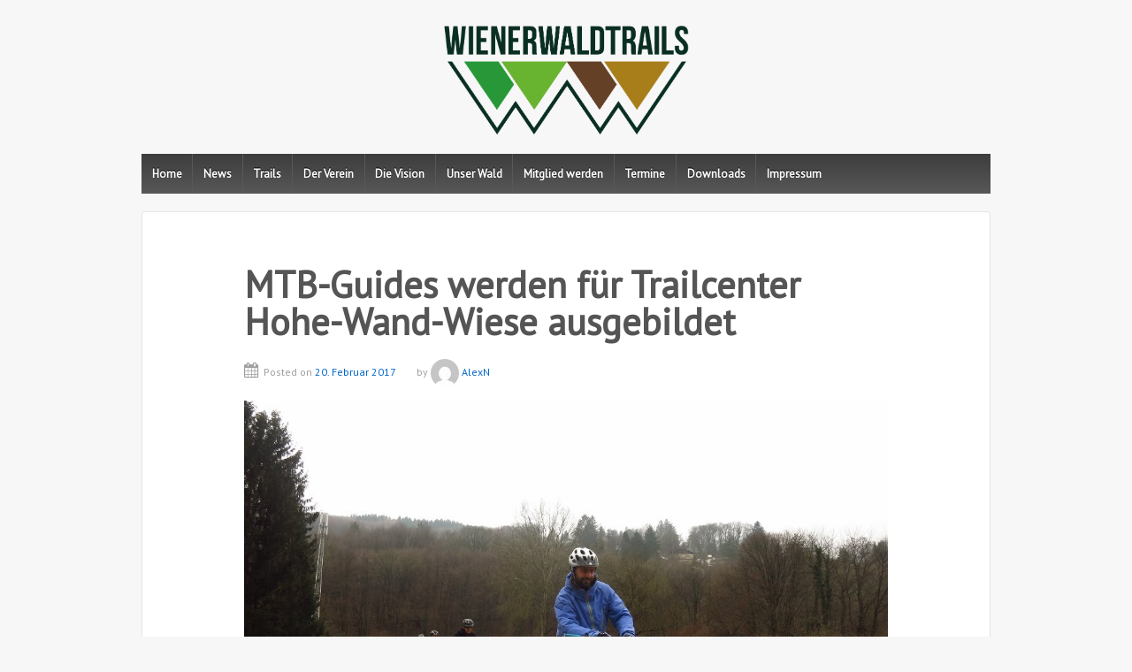

--- FILE ---
content_type: text/html; charset=UTF-8
request_url: https://www.wienerwaldtrails.at/mtb-guides-werden-fuer-trailcenter-hohe-wand-wiese-ausgebildet/
body_size: 14745
content:
	<!doctype html>
	<!--[if !IE]>
	<html class="no-js non-ie" lang="de"> <![endif]-->
	<!--[if IE 7 ]>
	<html class="no-js ie7" lang="de"> <![endif]-->
	<!--[if IE 8 ]>
	<html class="no-js ie8" lang="de"> <![endif]-->
	<!--[if IE 9 ]>
	<html class="no-js ie9" lang="de"> <![endif]-->
	<!--[if gt IE 9]><!-->
<html class="no-js" lang="de"> <!--<![endif]-->
	<head>

		<meta charset="UTF-8"/>
		<meta name="viewport" content="width=device-width, initial-scale=1.0">

		<title>MTB-Guides werden für Trailcenter Hohe-Wand-Wiese ausgebildet &#124; WienerWaldTrails</title>

		<link rel="profile" href="http://gmpg.org/xfn/11"/>
		<link rel="pingback" href="https://www.wienerwaldtrails.at/xmlrpc.php"/>

		<title>MTB-Guides werden für Trailcenter Hohe-Wand-Wiese ausgebildet &#8211; WienerWaldTrails</title>
<meta name='robots' content='max-image-preview:large' />
<meta name="dlm-version" content="5.1.7"><link rel="alternate" type="application/rss+xml" title="WienerWaldTrails &raquo; Feed" href="https://www.wienerwaldtrails.at/feed/" />
		<link rel="apple-touch-icon" href="https://www.wienerwaldtrails.at/wp-content/uploads/2014/11/WWT_logo_newsletter.png"/>
	<link rel="alternate" title="oEmbed (JSON)" type="application/json+oembed" href="https://www.wienerwaldtrails.at/wp-json/oembed/1.0/embed?url=https%3A%2F%2Fwww.wienerwaldtrails.at%2Fmtb-guides-werden-fuer-trailcenter-hohe-wand-wiese-ausgebildet%2F" />
<link rel="alternate" title="oEmbed (XML)" type="text/xml+oembed" href="https://www.wienerwaldtrails.at/wp-json/oembed/1.0/embed?url=https%3A%2F%2Fwww.wienerwaldtrails.at%2Fmtb-guides-werden-fuer-trailcenter-hohe-wand-wiese-ausgebildet%2F&#038;format=xml" />
<style id='wp-img-auto-sizes-contain-inline-css' type='text/css'>
img:is([sizes=auto i],[sizes^="auto," i]){contain-intrinsic-size:3000px 1500px}
/*# sourceURL=wp-img-auto-sizes-contain-inline-css */
</style>
<style id='wp-emoji-styles-inline-css' type='text/css'>

	img.wp-smiley, img.emoji {
		display: inline !important;
		border: none !important;
		box-shadow: none !important;
		height: 1em !important;
		width: 1em !important;
		margin: 0 0.07em !important;
		vertical-align: -0.1em !important;
		background: none !important;
		padding: 0 !important;
	}
/*# sourceURL=wp-emoji-styles-inline-css */
</style>
<link rel='stylesheet' id='wp-block-library-css' href='https://www.wienerwaldtrails.at/wp-includes/css/dist/block-library/style.min.css?ver=e177725a6b8d4a872e936c31e3286d6d' type='text/css' media='all' />
<style id='global-styles-inline-css' type='text/css'>
:root{--wp--preset--aspect-ratio--square: 1;--wp--preset--aspect-ratio--4-3: 4/3;--wp--preset--aspect-ratio--3-4: 3/4;--wp--preset--aspect-ratio--3-2: 3/2;--wp--preset--aspect-ratio--2-3: 2/3;--wp--preset--aspect-ratio--16-9: 16/9;--wp--preset--aspect-ratio--9-16: 9/16;--wp--preset--color--black: #000000;--wp--preset--color--cyan-bluish-gray: #abb8c3;--wp--preset--color--white: #ffffff;--wp--preset--color--pale-pink: #f78da7;--wp--preset--color--vivid-red: #cf2e2e;--wp--preset--color--luminous-vivid-orange: #ff6900;--wp--preset--color--luminous-vivid-amber: #fcb900;--wp--preset--color--light-green-cyan: #7bdcb5;--wp--preset--color--vivid-green-cyan: #00d084;--wp--preset--color--pale-cyan-blue: #8ed1fc;--wp--preset--color--vivid-cyan-blue: #0693e3;--wp--preset--color--vivid-purple: #9b51e0;--wp--preset--gradient--vivid-cyan-blue-to-vivid-purple: linear-gradient(135deg,rgb(6,147,227) 0%,rgb(155,81,224) 100%);--wp--preset--gradient--light-green-cyan-to-vivid-green-cyan: linear-gradient(135deg,rgb(122,220,180) 0%,rgb(0,208,130) 100%);--wp--preset--gradient--luminous-vivid-amber-to-luminous-vivid-orange: linear-gradient(135deg,rgb(252,185,0) 0%,rgb(255,105,0) 100%);--wp--preset--gradient--luminous-vivid-orange-to-vivid-red: linear-gradient(135deg,rgb(255,105,0) 0%,rgb(207,46,46) 100%);--wp--preset--gradient--very-light-gray-to-cyan-bluish-gray: linear-gradient(135deg,rgb(238,238,238) 0%,rgb(169,184,195) 100%);--wp--preset--gradient--cool-to-warm-spectrum: linear-gradient(135deg,rgb(74,234,220) 0%,rgb(151,120,209) 20%,rgb(207,42,186) 40%,rgb(238,44,130) 60%,rgb(251,105,98) 80%,rgb(254,248,76) 100%);--wp--preset--gradient--blush-light-purple: linear-gradient(135deg,rgb(255,206,236) 0%,rgb(152,150,240) 100%);--wp--preset--gradient--blush-bordeaux: linear-gradient(135deg,rgb(254,205,165) 0%,rgb(254,45,45) 50%,rgb(107,0,62) 100%);--wp--preset--gradient--luminous-dusk: linear-gradient(135deg,rgb(255,203,112) 0%,rgb(199,81,192) 50%,rgb(65,88,208) 100%);--wp--preset--gradient--pale-ocean: linear-gradient(135deg,rgb(255,245,203) 0%,rgb(182,227,212) 50%,rgb(51,167,181) 100%);--wp--preset--gradient--electric-grass: linear-gradient(135deg,rgb(202,248,128) 0%,rgb(113,206,126) 100%);--wp--preset--gradient--midnight: linear-gradient(135deg,rgb(2,3,129) 0%,rgb(40,116,252) 100%);--wp--preset--font-size--small: 13px;--wp--preset--font-size--medium: 20px;--wp--preset--font-size--large: 36px;--wp--preset--font-size--x-large: 42px;--wp--preset--spacing--20: 0.44rem;--wp--preset--spacing--30: 0.67rem;--wp--preset--spacing--40: 1rem;--wp--preset--spacing--50: 1.5rem;--wp--preset--spacing--60: 2.25rem;--wp--preset--spacing--70: 3.38rem;--wp--preset--spacing--80: 5.06rem;--wp--preset--shadow--natural: 6px 6px 9px rgba(0, 0, 0, 0.2);--wp--preset--shadow--deep: 12px 12px 50px rgba(0, 0, 0, 0.4);--wp--preset--shadow--sharp: 6px 6px 0px rgba(0, 0, 0, 0.2);--wp--preset--shadow--outlined: 6px 6px 0px -3px rgb(255, 255, 255), 6px 6px rgb(0, 0, 0);--wp--preset--shadow--crisp: 6px 6px 0px rgb(0, 0, 0);}:where(.is-layout-flex){gap: 0.5em;}:where(.is-layout-grid){gap: 0.5em;}body .is-layout-flex{display: flex;}.is-layout-flex{flex-wrap: wrap;align-items: center;}.is-layout-flex > :is(*, div){margin: 0;}body .is-layout-grid{display: grid;}.is-layout-grid > :is(*, div){margin: 0;}:where(.wp-block-columns.is-layout-flex){gap: 2em;}:where(.wp-block-columns.is-layout-grid){gap: 2em;}:where(.wp-block-post-template.is-layout-flex){gap: 1.25em;}:where(.wp-block-post-template.is-layout-grid){gap: 1.25em;}.has-black-color{color: var(--wp--preset--color--black) !important;}.has-cyan-bluish-gray-color{color: var(--wp--preset--color--cyan-bluish-gray) !important;}.has-white-color{color: var(--wp--preset--color--white) !important;}.has-pale-pink-color{color: var(--wp--preset--color--pale-pink) !important;}.has-vivid-red-color{color: var(--wp--preset--color--vivid-red) !important;}.has-luminous-vivid-orange-color{color: var(--wp--preset--color--luminous-vivid-orange) !important;}.has-luminous-vivid-amber-color{color: var(--wp--preset--color--luminous-vivid-amber) !important;}.has-light-green-cyan-color{color: var(--wp--preset--color--light-green-cyan) !important;}.has-vivid-green-cyan-color{color: var(--wp--preset--color--vivid-green-cyan) !important;}.has-pale-cyan-blue-color{color: var(--wp--preset--color--pale-cyan-blue) !important;}.has-vivid-cyan-blue-color{color: var(--wp--preset--color--vivid-cyan-blue) !important;}.has-vivid-purple-color{color: var(--wp--preset--color--vivid-purple) !important;}.has-black-background-color{background-color: var(--wp--preset--color--black) !important;}.has-cyan-bluish-gray-background-color{background-color: var(--wp--preset--color--cyan-bluish-gray) !important;}.has-white-background-color{background-color: var(--wp--preset--color--white) !important;}.has-pale-pink-background-color{background-color: var(--wp--preset--color--pale-pink) !important;}.has-vivid-red-background-color{background-color: var(--wp--preset--color--vivid-red) !important;}.has-luminous-vivid-orange-background-color{background-color: var(--wp--preset--color--luminous-vivid-orange) !important;}.has-luminous-vivid-amber-background-color{background-color: var(--wp--preset--color--luminous-vivid-amber) !important;}.has-light-green-cyan-background-color{background-color: var(--wp--preset--color--light-green-cyan) !important;}.has-vivid-green-cyan-background-color{background-color: var(--wp--preset--color--vivid-green-cyan) !important;}.has-pale-cyan-blue-background-color{background-color: var(--wp--preset--color--pale-cyan-blue) !important;}.has-vivid-cyan-blue-background-color{background-color: var(--wp--preset--color--vivid-cyan-blue) !important;}.has-vivid-purple-background-color{background-color: var(--wp--preset--color--vivid-purple) !important;}.has-black-border-color{border-color: var(--wp--preset--color--black) !important;}.has-cyan-bluish-gray-border-color{border-color: var(--wp--preset--color--cyan-bluish-gray) !important;}.has-white-border-color{border-color: var(--wp--preset--color--white) !important;}.has-pale-pink-border-color{border-color: var(--wp--preset--color--pale-pink) !important;}.has-vivid-red-border-color{border-color: var(--wp--preset--color--vivid-red) !important;}.has-luminous-vivid-orange-border-color{border-color: var(--wp--preset--color--luminous-vivid-orange) !important;}.has-luminous-vivid-amber-border-color{border-color: var(--wp--preset--color--luminous-vivid-amber) !important;}.has-light-green-cyan-border-color{border-color: var(--wp--preset--color--light-green-cyan) !important;}.has-vivid-green-cyan-border-color{border-color: var(--wp--preset--color--vivid-green-cyan) !important;}.has-pale-cyan-blue-border-color{border-color: var(--wp--preset--color--pale-cyan-blue) !important;}.has-vivid-cyan-blue-border-color{border-color: var(--wp--preset--color--vivid-cyan-blue) !important;}.has-vivid-purple-border-color{border-color: var(--wp--preset--color--vivid-purple) !important;}.has-vivid-cyan-blue-to-vivid-purple-gradient-background{background: var(--wp--preset--gradient--vivid-cyan-blue-to-vivid-purple) !important;}.has-light-green-cyan-to-vivid-green-cyan-gradient-background{background: var(--wp--preset--gradient--light-green-cyan-to-vivid-green-cyan) !important;}.has-luminous-vivid-amber-to-luminous-vivid-orange-gradient-background{background: var(--wp--preset--gradient--luminous-vivid-amber-to-luminous-vivid-orange) !important;}.has-luminous-vivid-orange-to-vivid-red-gradient-background{background: var(--wp--preset--gradient--luminous-vivid-orange-to-vivid-red) !important;}.has-very-light-gray-to-cyan-bluish-gray-gradient-background{background: var(--wp--preset--gradient--very-light-gray-to-cyan-bluish-gray) !important;}.has-cool-to-warm-spectrum-gradient-background{background: var(--wp--preset--gradient--cool-to-warm-spectrum) !important;}.has-blush-light-purple-gradient-background{background: var(--wp--preset--gradient--blush-light-purple) !important;}.has-blush-bordeaux-gradient-background{background: var(--wp--preset--gradient--blush-bordeaux) !important;}.has-luminous-dusk-gradient-background{background: var(--wp--preset--gradient--luminous-dusk) !important;}.has-pale-ocean-gradient-background{background: var(--wp--preset--gradient--pale-ocean) !important;}.has-electric-grass-gradient-background{background: var(--wp--preset--gradient--electric-grass) !important;}.has-midnight-gradient-background{background: var(--wp--preset--gradient--midnight) !important;}.has-small-font-size{font-size: var(--wp--preset--font-size--small) !important;}.has-medium-font-size{font-size: var(--wp--preset--font-size--medium) !important;}.has-large-font-size{font-size: var(--wp--preset--font-size--large) !important;}.has-x-large-font-size{font-size: var(--wp--preset--font-size--x-large) !important;}
/*# sourceURL=global-styles-inline-css */
</style>

<style id='classic-theme-styles-inline-css' type='text/css'>
/*! This file is auto-generated */
.wp-block-button__link{color:#fff;background-color:#32373c;border-radius:9999px;box-shadow:none;text-decoration:none;padding:calc(.667em + 2px) calc(1.333em + 2px);font-size:1.125em}.wp-block-file__button{background:#32373c;color:#fff;text-decoration:none}
/*# sourceURL=/wp-includes/css/classic-themes.min.css */
</style>
<link rel='stylesheet' id='related-posts-by-taxonomy-css' href='https://www.wienerwaldtrails.at/wp-content/plugins/related-posts-by-taxonomy/includes/assets/css/styles.css?ver=e177725a6b8d4a872e936c31e3286d6d' type='text/css' media='all' />
<link rel='stylesheet' id='rs-plugin-settings-css' href='https://www.wienerwaldtrails.at/wp-content/plugins/revslider/public/assets/css/settings.css?ver=5.3.1.5' type='text/css' media='all' />
<style id='rs-plugin-settings-inline-css' type='text/css'>
#rs-demo-id {}
/*# sourceURL=rs-plugin-settings-inline-css */
</style>
<link rel='stylesheet' id='responsive-style-css' href='https://www.wienerwaldtrails.at/wp-content/themes/responsivepro/core/css/style.css?ver=6.3.2' type='text/css' media='all' />
<link rel='stylesheet' id='responsive-media-queries-css' href='https://www.wienerwaldtrails.at/wp-content/themes/responsivepro/core/css/responsive.css?ver=6.3.2' type='text/css' media='all' />
<link rel='stylesheet' id='responsive-child-style-css' href='https://www.wienerwaldtrails.at/wp-content/themes/wwtv2/style.css?ver=2.1' type='text/css' media='all' />
<link rel='stylesheet' id='pro-css-css' href='https://www.wienerwaldtrails.at/wp-content/themes/responsivepro/pro/lib/css/style.css?ver=1.0' type='text/css' media='all' />
<link rel='stylesheet' id='fontAwesome-css' href='https://www.wienerwaldtrails.at/wp-content/themes/responsivepro/pro/lib/css/font-awesome.min.css?ver=1.0' type='text/css' media='all' />
<!--n2css--><!--n2js--><script type="text/javascript" src="https://www.wienerwaldtrails.at/wp-includes/js/jquery/jquery.min.js?ver=3.7.1" id="jquery-core-js"></script>
<script type="text/javascript" src="https://www.wienerwaldtrails.at/wp-includes/js/jquery/jquery-migrate.min.js?ver=3.4.1" id="jquery-migrate-js"></script>
<script type="text/javascript" src="https://www.wienerwaldtrails.at/wp-content/plugins/revslider/public/assets/js/jquery.themepunch.tools.min.js?ver=5.3.1.5" id="tp-tools-js"></script>
<script type="text/javascript" src="https://www.wienerwaldtrails.at/wp-content/plugins/revslider/public/assets/js/jquery.themepunch.revolution.min.js?ver=5.3.1.5" id="revmin-js"></script>
<script type="text/javascript" src="https://www.wienerwaldtrails.at/wp-content/themes/responsivepro/core/js/responsive-modernizr.min.js?ver=2.6.1" id="modernizr-js"></script>
<link rel="https://api.w.org/" href="https://www.wienerwaldtrails.at/wp-json/" /><link rel="alternate" title="JSON" type="application/json" href="https://www.wienerwaldtrails.at/wp-json/wp/v2/posts/2645" /><link rel="EditURI" type="application/rsd+xml" title="RSD" href="https://www.wienerwaldtrails.at/xmlrpc.php?rsd" />

<link rel="canonical" href="https://www.wienerwaldtrails.at/mtb-guides-werden-fuer-trailcenter-hohe-wand-wiese-ausgebildet/" />
<link rel='shortlink' href='https://www.wienerwaldtrails.at/?p=2645' />
<style id="mystickymenu" type="text/css">#mysticky-nav { width:100%; position: static; height: auto !important; }#mysticky-nav.wrapfixed { position:fixed; left: 0px; margin-top:0px;  z-index: 99990; -webkit-transition: 0.3s; -moz-transition: 0.3s; -o-transition: 0.3s; transition: 0.3s; -ms-filter:"progid:DXImageTransform.Microsoft.Alpha(Opacity=90)"; filter: alpha(opacity=90); opacity:0.9; background-color: #f7f5e7;}#mysticky-nav.wrapfixed .myfixed{ background-color: #f7f5e7; position: relative;top: auto;left: auto;right: auto;}#mysticky-nav .myfixed { margin:0 auto; float:none; border:0px; background:none; max-width:100%; }</style>			<style type="text/css">
																															</style>
			<script type="text/javascript">
(function(url){
	if(/(?:Chrome\/26\.0\.1410\.63 Safari\/537\.31|WordfenceTestMonBot)/.test(navigator.userAgent)){ return; }
	var addEvent = function(evt, handler) {
		if (window.addEventListener) {
			document.addEventListener(evt, handler, false);
		} else if (window.attachEvent) {
			document.attachEvent('on' + evt, handler);
		}
	};
	var removeEvent = function(evt, handler) {
		if (window.removeEventListener) {
			document.removeEventListener(evt, handler, false);
		} else if (window.detachEvent) {
			document.detachEvent('on' + evt, handler);
		}
	};
	var evts = 'contextmenu dblclick drag dragend dragenter dragleave dragover dragstart drop keydown keypress keyup mousedown mousemove mouseout mouseover mouseup mousewheel scroll'.split(' ');
	var logHuman = function() {
		if (window.wfLogHumanRan) { return; }
		window.wfLogHumanRan = true;
		var wfscr = document.createElement('script');
		wfscr.type = 'text/javascript';
		wfscr.async = true;
		wfscr.src = url + '&r=' + Math.random();
		(document.getElementsByTagName('head')[0]||document.getElementsByTagName('body')[0]).appendChild(wfscr);
		for (var i = 0; i < evts.length; i++) {
			removeEvent(evts[i], logHuman);
		}
	};
	for (var i = 0; i < evts.length; i++) {
		addEvent(evts[i], logHuman);
	}
})('//www.wienerwaldtrails.at/?wordfence_lh=1&hid=BCAF6D0AF5E3F068C5943E3F79BC10B7');
</script>	<script>
		jQuery(document).ready(function(){
		var copyright_text = "Wienerwaldtrails";
		var cyberchimps_link = "";
		var siteurl = "https://www.wienerwaldtrails.at"; 
		if(copyright_text == "")
		{
			jQuery(".copyright #copyright_link").text(" "+"Default copyright text");
		}
		else{ 
			jQuery(".copyright #copyright_link").text(" "+copyright_text);
		}
		jQuery(".copyright #copyright_link").attr('href',siteurl);
		if(cyberchimps_link == 1)
		{
			jQuery(".powered").css("display","block");
		}
		else{
			jQuery(".powered").css("display","none");
		}
		});
	</script>
<!-- We need this for debugging -->
<!-- Responsive Pro 1.3 -->
<!-- WWTv2 2.1 -->
<meta name="generator" content="Powered by Visual Composer - drag and drop page builder for WordPress."/>
<!--[if lte IE 9]><link rel="stylesheet" type="text/css" href="https://www.wienerwaldtrails.at/wp-content/plugins/js_composer/assets/css/vc_lte_ie9.min.css" media="screen"><![endif]--><!--[if IE  8]><link rel="stylesheet" type="text/css" href="https://www.wienerwaldtrails.at/wp-content/plugins/js_composer/assets/css/vc-ie8.min.css" media="screen"><![endif]--><style type="text/css" id="custom-background-css">
body.custom-background { background-color: #f7f7f7; }
</style>
	<meta name="generator" content="Powered by Slider Revolution 5.3.1.5 - responsive, Mobile-Friendly Slider Plugin for WordPress with comfortable drag and drop interface." />
<link rel="icon" href="https://www.wienerwaldtrails.at/wp-content/uploads/2025/11/cropped-WWT_logo_website-32x32.png" sizes="32x32" />
<link rel="icon" href="https://www.wienerwaldtrails.at/wp-content/uploads/2025/11/cropped-WWT_logo_website-192x192.png" sizes="192x192" />
<link rel="apple-touch-icon" href="https://www.wienerwaldtrails.at/wp-content/uploads/2025/11/cropped-WWT_logo_website-180x180.png" />
<meta name="msapplication-TileImage" content="https://www.wienerwaldtrails.at/wp-content/uploads/2025/11/cropped-WWT_logo_website-270x270.png" />
		<link rel="stylesheet" type="text/css" href="//fonts.googleapis.com/css?family=PT+Sans|PT+Sans">
		<style type="text/css" id="customizer_styles">
				body {
		 font-family: 'PT Sans';
		 font-size: 16px;
				}

				h1, h2, h3, h4, h5, h6, .widget-title h3 {
		 font-family: 'PT Sans';
				}

				input[type='reset'], input[type='button'], input[type='submit'] {
		 font-family: 'PT Sans';
				}

			</style>
		<style type="text/css" id="wp-custom-css">
			/*
Hier kannst du dein eigenes CSS einfügen.

Klicke auf das Hilfe-Symbol oben, um mehr zu lernen.
*/

.widget-wrapper {
background-color: #ffffff;
border-radius: 0px;
}

#widgets {
margin-top: 0px;
}


#footer_widget .col-300:nth-child(3n+3) {
    margin-right: 2.12766%;
}
#logo {
    float: none;
    margin: 0;
    padding-bottom: 10px;
    text-align: center;
}
.featured-title {
    display: none;
}
#featured-image {
    margin: 0;
}
.front-page #featured {
    padding-bottom: 0;
}
.mini p {
    font-size: 0.8em !important;
    font-style: italic;
    line-height: 98%;
    margin: 10px;
}
.vc_message_box p {
    margin: 0;
}
.post-title a {
    color: #444444;
}
.title-archive {
    display: none;
}
#container {
    padding: 0;
}
.shariff li {
    width: 22.2%;
}
.responsive-video iframe {
    height: 100%;
    left: 0;
    position: absolute;
    top: 0;
    width: 100%;
}
.responsive-video {
    height: 0;
    overflow: hidden;
    padding-bottom: 56.25%;
    padding-top: 0;
    position: relative;
}
#trailmap {
    height: 380px;
    left: 0;
    margin-top: -20px;
    position: absolute;
    right: 0;
    top: 0;
    width: 100%;
}
#content-trails {
    margin-bottom: 20px;
    margin-top: 380px;
}
#trail-info {
    background-color: #dcedc2;
    margin-top: 0em;
    padding-bottom: 50px;
}
#trail-info-content {
    padding: 0em 1em 1em 1em;
}

#trail-news {
    background-color: #f9b616;
    padding-bottom: 15px;
    margin: 15px auto;
}

#trail-news-content {
    padding: 0em 1em 1em 1em;
}

#trail-status {
    height: 50px;
    margin: 15px auto;
}

#trail-status img {
    height: 40px;
    padding: 0em 1em 1em 0em;
}

#trail-status h5 {
   display:inline-block;
   font-size: 1.5em;
   margin:0px;
}

.gallery {
  margin:0 auto 18px;
}

.gallery .gallery-item {
  float:left;
  margin-top:0;
  max-width:180px;
  text-align:center;
}

#mc-embedded-subscribe {background:transparent; clear:left; font:14px Helvetica,Arial,sans-serif; }

#mc-embedded-subscribe .button {
	background:#0e731a;
	text-align:center;
}

.goog-inline-block {
	border:none;
}

div.error-message {
display: none;
}

		</style>
		<noscript><style type="text/css"> .wpb_animate_when_almost_visible { opacity: 1; }</style></noscript>		<link href="/wwtrailsapp/main.05c95eb0b3a5969d977ecd20267bfe12.css" rel="stylesheet">
	<link rel='stylesheet' id='shariffcss-css' href='https://www.wienerwaldtrails.at/wp-content/plugins/shariff/css/shariff.min.css?ver=4.6.15' type='text/css' media='all' />
</head>

<body class="wp-singular post-template-default single single-post postid-2645 single-format-standard custom-background wp-theme-responsivepro wp-child-theme-wwtv2 default-layout wpb-js-composer js-comp-ver-4.12.1 vc_responsive">

<div id="container" class="hfeed">
	<div class="skip-container cf">
		<a class="skip-link screen-reader-text focusable" href="#content">&darr; Zum Inhalt</a>
	</div><!-- .skip-container -->
	<div id="header">

		
		
		
		
			<div id="logo">
				<a href="https://www.wienerwaldtrails.at/"><img src="https://www.wienerwaldtrails.at/wp-content/uploads/2014/11/WWT01_color_transparent.png" width="300" height="100" alt="WienerWaldTrails"/></a>
			</div><!-- end of #logo -->

		
		
				<div class="main-nav"><ul id="menu-main" class="menu"><li id="menu-item-631" class="menu-item menu-item-type-custom menu-item-object-custom menu-item-home menu-item-631"><a href="https://www.wienerwaldtrails.at">Home</a></li>
<li id="menu-item-1424" class="menu-item menu-item-type-taxonomy menu-item-object-category current-post-ancestor current-menu-parent current-post-parent menu-item-1424"><a href="https://www.wienerwaldtrails.at/category/news/">News</a></li>
<li id="menu-item-2337" class="menu-item menu-item-type-custom menu-item-object-custom menu-item-2337"><a href="/trails">Trails</a></li>
<li id="menu-item-619" class="menu-item menu-item-type-post_type menu-item-object-page menu-item-has-children menu-item-619"><a href="https://www.wienerwaldtrails.at/der-verein/">Der Verein</a>
<ul class="sub-menu">
	<li id="menu-item-633" class="menu-item menu-item-type-custom menu-item-object-custom menu-item-633"><a href="https://www.wienerwaldtrails.at/?p=611#mission">Mission</a></li>
	<li id="menu-item-634" class="menu-item menu-item-type-custom menu-item-object-custom menu-item-634"><a href="https://www.wienerwaldtrails.at/?p=611#background">Woher wir kommen</a></li>
	<li id="menu-item-635" class="menu-item menu-item-type-custom menu-item-object-custom menu-item-635"><a href="https://www.wienerwaldtrails.at/?p=611#wer">Wer wir sind</a></li>
	<li id="menu-item-636" class="menu-item menu-item-type-custom menu-item-object-custom menu-item-636"><a href="https://www.wienerwaldtrails.at/?p=611#supporter">Unsere Unterstützer</a></li>
	<li id="menu-item-637" class="menu-item menu-item-type-custom menu-item-object-custom menu-item-637"><a href="https://www.wienerwaldtrails.at/?p=611#kontakt">Kontakt</a></li>
</ul>
</li>
<li id="menu-item-620" class="menu-item menu-item-type-post_type menu-item-object-page menu-item-620"><a href="https://www.wienerwaldtrails.at/die-vision/">Die Vision</a></li>
<li id="menu-item-618" class="menu-item menu-item-type-post_type menu-item-object-page menu-item-618"><a href="https://www.wienerwaldtrails.at/unser-wald/">Unser Wald</a></li>
<li id="menu-item-632" class="menu-item menu-item-type-post_type menu-item-object-page menu-item-632"><a href="https://www.wienerwaldtrails.at/mitglied-werden/">Mitglied werden</a></li>
<li id="menu-item-1027" class="menu-item menu-item-type-taxonomy menu-item-object-category menu-item-1027"><a href="https://www.wienerwaldtrails.at/category/termine/">Termine</a></li>
<li id="menu-item-661" class="menu-item menu-item-type-post_type menu-item-object-page menu-item-661"><a href="https://www.wienerwaldtrails.at/downloads/">Downloads</a></li>
<li id="menu-item-985" class="menu-item menu-item-type-post_type menu-item-object-page menu-item-985"><a href="https://www.wienerwaldtrails.at/impressum/">Impressum</a></li>
</ul></div>
		
		
	</div><!-- end of #header -->

<div id="wrapper" class="clearfix">

<div id="content" class="grid col-940">

	
	
		
						<div id="post-2645" class="post-2645 post type-post status-publish format-standard has-post-thumbnail hentry category-news tag-ausbildung tag-guide tag-hohe-wand-wiese tag-mtb tag-wien tag-wienerwald">
				
				
	<h1 class="entry-title post-title">MTB-Guides werden für Trailcenter Hohe-Wand-Wiese ausgebildet</h1>

<div class="post-meta">
	<span class="posted-on-meta"><i class="fa fa-calendar" aria-hidden="true"></i><span class="meta-prep meta-prep-author posted">Posted on </span><a href="https://www.wienerwaldtrails.at/mtb-guides-werden-fuer-trailcenter-hohe-wand-wiese-ausgebildet/" title="21:26" rel="bookmark"><span class="timestamp updated">20. Februar 2017</span></a></span><span class="author-link byline"> by <span class="author vcard"><a class="url fn n" href="https://www.wienerwaldtrails.at/author/alexn/" title="Alle Beiträge von AlexN anzeigen" rel="author"> <span class="author-gravtar"> <img alt='' src='https://secure.gravatar.com/avatar/066a973951de7f476a6df07b96b8087c150d8580d281705928ac9a6b9f13260f?s=32&#038;d=mm&#038;r=g' srcset='https://secure.gravatar.com/avatar/066a973951de7f476a6df07b96b8087c150d8580d281705928ac9a6b9f13260f?s=64&#038;d=mm&#038;r=g 2x' class='avatar avatar-32 photo' height='32' width='32' decoding='async'/> </span>AlexN</a></span></span></div><!-- end of .post-meta -->

				<div class="post-entry">
								<div class="featured-image">
				<a href="https://www.wienerwaldtrails.at/mtb-guides-werden-fuer-trailcenter-hohe-wand-wiese-ausgebildet/" title="Permalink zu MTB-Guides werden für Trailcenter Hohe-Wand-Wiese ausgebildet" rel="bookmark">
					<img width="1024" height="682" src="https://www.wienerwaldtrails.at/wp-content/uploads/2017/02/16836458_1478893992141588_4721194054683739138_o.jpg" class="attachment- size- wp-post-image" alt="" decoding="async" fetchpriority="high" srcset="https://www.wienerwaldtrails.at/wp-content/uploads/2017/02/16836458_1478893992141588_4721194054683739138_o.jpg 1024w, https://www.wienerwaldtrails.at/wp-content/uploads/2017/02/16836458_1478893992141588_4721194054683739138_o-300x200.jpg 300w, https://www.wienerwaldtrails.at/wp-content/uploads/2017/02/16836458_1478893992141588_4721194054683739138_o-768x512.jpg 768w, https://www.wienerwaldtrails.at/wp-content/uploads/2017/02/16836458_1478893992141588_4721194054683739138_o-100x67.jpg 100w, https://www.wienerwaldtrails.at/wp-content/uploads/2017/02/16836458_1478893992141588_4721194054683739138_o-150x100.jpg 150w, https://www.wienerwaldtrails.at/wp-content/uploads/2017/02/16836458_1478893992141588_4721194054683739138_o-200x133.jpg 200w, https://www.wienerwaldtrails.at/wp-content/uploads/2017/02/16836458_1478893992141588_4721194054683739138_o-450x300.jpg 450w, https://www.wienerwaldtrails.at/wp-content/uploads/2017/02/16836458_1478893992141588_4721194054683739138_o-600x400.jpg 600w, https://www.wienerwaldtrails.at/wp-content/uploads/2017/02/16836458_1478893992141588_4721194054683739138_o-900x599.jpg 900w" sizes="(max-width: 1024px) 100vw, 1024px" />				</a>
			</div>
							<p><span>Momentan läuft  die MTB-Guide Ausbildung in Kooperation von </span><span class="_5afx"><span class="_58cm">Bikepro</span></span><span>, </span><span class="_5afx"><span class="_58cm">Wienerwald</span></span><span class="_5afx"><span class="_58cm"> Trails</span></span><span> und dem zukünftigen Trailcenter </span><span class="_5afx"><span class="_58cm">Hohe-Wand-Wiese</span></span><span>, die auch als Kursort und Ausbildungszentrum dient.</span><br />
<span>Die Hälfte des Kurses haben sowohl die zukünftigen MTB-Guides hinter sich. Anbei ein paar Impressionen vom Theorie- und Praxisunterricht auf der HWW.</span></p>
<p>&nbsp;</p>
<p>Nach Abschluss des Kurses folgt ein ausführlicher Bericht unseres Ausbildners Schrotti!</p>
<p>&nbsp;</p>
<p><a href="https://www.wienerwaldtrails.at/wp-content/uploads/2017/02/16836370_1478893998808254_6107132272171673010_o.jpg"><img decoding="async" class="alignleft size-large wp-image-2652" src="https://www.wienerwaldtrails.at/wp-content/uploads/2017/02/16836370_1478893998808254_6107132272171673010_o-1024x682.jpg" alt="" width="605" height="403" srcset="https://www.wienerwaldtrails.at/wp-content/uploads/2017/02/16836370_1478893998808254_6107132272171673010_o.jpg 1024w, https://www.wienerwaldtrails.at/wp-content/uploads/2017/02/16836370_1478893998808254_6107132272171673010_o-300x200.jpg 300w, https://www.wienerwaldtrails.at/wp-content/uploads/2017/02/16836370_1478893998808254_6107132272171673010_o-768x512.jpg 768w, https://www.wienerwaldtrails.at/wp-content/uploads/2017/02/16836370_1478893998808254_6107132272171673010_o-100x67.jpg 100w, https://www.wienerwaldtrails.at/wp-content/uploads/2017/02/16836370_1478893998808254_6107132272171673010_o-150x100.jpg 150w, https://www.wienerwaldtrails.at/wp-content/uploads/2017/02/16836370_1478893998808254_6107132272171673010_o-200x133.jpg 200w, https://www.wienerwaldtrails.at/wp-content/uploads/2017/02/16836370_1478893998808254_6107132272171673010_o-450x300.jpg 450w, https://www.wienerwaldtrails.at/wp-content/uploads/2017/02/16836370_1478893998808254_6107132272171673010_o-600x400.jpg 600w, https://www.wienerwaldtrails.at/wp-content/uploads/2017/02/16836370_1478893998808254_6107132272171673010_o-900x599.jpg 900w" sizes="(max-width: 605px) 100vw, 605px" /></a><a href="https://www.wienerwaldtrails.at/wp-content/uploads/2017/02/16715932_1478894072141580_7772952187394747208_o.jpg"><img loading="lazy" decoding="async" class="alignleft size-large wp-image-2651" src="https://www.wienerwaldtrails.at/wp-content/uploads/2017/02/16715932_1478894072141580_7772952187394747208_o-1024x682.jpg" alt="" width="605" height="403" srcset="https://www.wienerwaldtrails.at/wp-content/uploads/2017/02/16715932_1478894072141580_7772952187394747208_o.jpg 1024w, https://www.wienerwaldtrails.at/wp-content/uploads/2017/02/16715932_1478894072141580_7772952187394747208_o-300x200.jpg 300w, https://www.wienerwaldtrails.at/wp-content/uploads/2017/02/16715932_1478894072141580_7772952187394747208_o-768x512.jpg 768w, https://www.wienerwaldtrails.at/wp-content/uploads/2017/02/16715932_1478894072141580_7772952187394747208_o-100x67.jpg 100w, https://www.wienerwaldtrails.at/wp-content/uploads/2017/02/16715932_1478894072141580_7772952187394747208_o-150x100.jpg 150w, https://www.wienerwaldtrails.at/wp-content/uploads/2017/02/16715932_1478894072141580_7772952187394747208_o-200x133.jpg 200w, https://www.wienerwaldtrails.at/wp-content/uploads/2017/02/16715932_1478894072141580_7772952187394747208_o-450x300.jpg 450w, https://www.wienerwaldtrails.at/wp-content/uploads/2017/02/16715932_1478894072141580_7772952187394747208_o-600x400.jpg 600w, https://www.wienerwaldtrails.at/wp-content/uploads/2017/02/16715932_1478894072141580_7772952187394747208_o-900x599.jpg 900w" sizes="auto, (max-width: 605px) 100vw, 605px" /></a><br />
<a href="https://www.wienerwaldtrails.at/wp-content/uploads/2017/02/16797455_1478893962141591_6603218090352816145_o.jpg"><img loading="lazy" decoding="async" class="alignleft size-large wp-image-2650" src="https://www.wienerwaldtrails.at/wp-content/uploads/2017/02/16797455_1478893962141591_6603218090352816145_o-1024x682.jpg" alt="" width="605" height="403" srcset="https://www.wienerwaldtrails.at/wp-content/uploads/2017/02/16797455_1478893962141591_6603218090352816145_o.jpg 1024w, https://www.wienerwaldtrails.at/wp-content/uploads/2017/02/16797455_1478893962141591_6603218090352816145_o-300x200.jpg 300w, https://www.wienerwaldtrails.at/wp-content/uploads/2017/02/16797455_1478893962141591_6603218090352816145_o-768x512.jpg 768w, https://www.wienerwaldtrails.at/wp-content/uploads/2017/02/16797455_1478893962141591_6603218090352816145_o-100x67.jpg 100w, https://www.wienerwaldtrails.at/wp-content/uploads/2017/02/16797455_1478893962141591_6603218090352816145_o-150x100.jpg 150w, https://www.wienerwaldtrails.at/wp-content/uploads/2017/02/16797455_1478893962141591_6603218090352816145_o-200x133.jpg 200w, https://www.wienerwaldtrails.at/wp-content/uploads/2017/02/16797455_1478893962141591_6603218090352816145_o-450x300.jpg 450w, https://www.wienerwaldtrails.at/wp-content/uploads/2017/02/16797455_1478893962141591_6603218090352816145_o-600x400.jpg 600w, https://www.wienerwaldtrails.at/wp-content/uploads/2017/02/16797455_1478893962141591_6603218090352816145_o-900x599.jpg 900w" sizes="auto, (max-width: 605px) 100vw, 605px" /></a><a href="https://www.wienerwaldtrails.at/wp-content/uploads/2017/02/16819468_1478893845474936_2981769680923674623_o.jpg"><img loading="lazy" decoding="async" class="alignleft size-large wp-image-2648" src="https://www.wienerwaldtrails.at/wp-content/uploads/2017/02/16819468_1478893845474936_2981769680923674623_o-682x1024.jpg" alt="" width="605" height="908" srcset="https://www.wienerwaldtrails.at/wp-content/uploads/2017/02/16819468_1478893845474936_2981769680923674623_o.jpg 682w, https://www.wienerwaldtrails.at/wp-content/uploads/2017/02/16819468_1478893845474936_2981769680923674623_o-200x300.jpg 200w, https://www.wienerwaldtrails.at/wp-content/uploads/2017/02/16819468_1478893845474936_2981769680923674623_o-100x150.jpg 100w, https://www.wienerwaldtrails.at/wp-content/uploads/2017/02/16819468_1478893845474936_2981769680923674623_o-150x225.jpg 150w, https://www.wienerwaldtrails.at/wp-content/uploads/2017/02/16819468_1478893845474936_2981769680923674623_o-300x450.jpg 300w, https://www.wienerwaldtrails.at/wp-content/uploads/2017/02/16819468_1478893845474936_2981769680923674623_o-450x676.jpg 450w, https://www.wienerwaldtrails.at/wp-content/uploads/2017/02/16819468_1478893845474936_2981769680923674623_o-600x901.jpg 600w" sizes="auto, (max-width: 605px) 100vw, 605px" /></a><a href="https://www.wienerwaldtrails.at/wp-content/uploads/2017/02/16797791_1478893852141602_1763246639351936163_o.jpg"><br />
<img loading="lazy" decoding="async" class="alignleft size-large wp-image-2647" src="https://www.wienerwaldtrails.at/wp-content/uploads/2017/02/16797791_1478893852141602_1763246639351936163_o-682x1024.jpg" alt="" width="605" height="908" srcset="https://www.wienerwaldtrails.at/wp-content/uploads/2017/02/16797791_1478893852141602_1763246639351936163_o.jpg 682w, https://www.wienerwaldtrails.at/wp-content/uploads/2017/02/16797791_1478893852141602_1763246639351936163_o-200x300.jpg 200w, https://www.wienerwaldtrails.at/wp-content/uploads/2017/02/16797791_1478893852141602_1763246639351936163_o-100x150.jpg 100w, https://www.wienerwaldtrails.at/wp-content/uploads/2017/02/16797791_1478893852141602_1763246639351936163_o-150x225.jpg 150w, https://www.wienerwaldtrails.at/wp-content/uploads/2017/02/16797791_1478893852141602_1763246639351936163_o-300x450.jpg 300w, https://www.wienerwaldtrails.at/wp-content/uploads/2017/02/16797791_1478893852141602_1763246639351936163_o-450x676.jpg 450w, https://www.wienerwaldtrails.at/wp-content/uploads/2017/02/16797791_1478893852141602_1763246639351936163_o-600x901.jpg 600w" sizes="auto, (max-width: 605px) 100vw, 605px" /></a><a href="https://www.wienerwaldtrails.at/wp-content/uploads/2017/02/16819054_1478893848808269_4440570793256935345_o.jpg"><img loading="lazy" decoding="async" class="alignleft size-large wp-image-2646" src="https://www.wienerwaldtrails.at/wp-content/uploads/2017/02/16819054_1478893848808269_4440570793256935345_o-682x1024.jpg" alt="" width="605" height="908" srcset="https://www.wienerwaldtrails.at/wp-content/uploads/2017/02/16819054_1478893848808269_4440570793256935345_o.jpg 682w, https://www.wienerwaldtrails.at/wp-content/uploads/2017/02/16819054_1478893848808269_4440570793256935345_o-200x300.jpg 200w, https://www.wienerwaldtrails.at/wp-content/uploads/2017/02/16819054_1478893848808269_4440570793256935345_o-100x150.jpg 100w, https://www.wienerwaldtrails.at/wp-content/uploads/2017/02/16819054_1478893848808269_4440570793256935345_o-150x225.jpg 150w, https://www.wienerwaldtrails.at/wp-content/uploads/2017/02/16819054_1478893848808269_4440570793256935345_o-300x450.jpg 300w, https://www.wienerwaldtrails.at/wp-content/uploads/2017/02/16819054_1478893848808269_4440570793256935345_o-450x676.jpg 450w, https://www.wienerwaldtrails.at/wp-content/uploads/2017/02/16819054_1478893848808269_4440570793256935345_o-600x901.jpg 600w" sizes="auto, (max-width: 605px) 100vw, 605px" /></a></p>
<div class="shariff shariff-align-flex-start shariff-widget-align-flex-start shariff-buttonstretch"><ul class="shariff-buttons theme-round orientation-horizontal buttonsize-medium"><li class="shariff-button bluesky shariff-nocustomcolor" style="background-color:#84c4ff;border-radius:1%"><a href="https://bsky.app/intent/compose?text=MTB-Guides%20werden%20f%C3%BCr%20Trailcenter%20Hohe-Wand-Wiese%20ausgebildet https%3A%2F%2Fwww.wienerwaldtrails.at%2Fmtb-guides-werden-fuer-trailcenter-hohe-wand-wiese-ausgebildet%2F " title="Bei Bluesky teilen" aria-label="Bei Bluesky teilen" role="button" rel="noopener nofollow" class="shariff-link" style=";border-radius:1%; background-color:#0085ff; color:#fff" target="_blank"><span class="shariff-icon" style=""><svg width="20" height="20" version="1.1" xmlns="http://www.w3.org/2000/svg" viewBox="0 0 20 20"><path class="st0" d="M4.89,3.12c2.07,1.55,4.3,4.71,5.11,6.4.82-1.69,3.04-4.84,5.11-6.4,1.49-1.12,3.91-1.99,3.91.77,0,.55-.32,4.63-.5,5.3-.64,2.3-2.99,2.89-5.08,2.54,3.65.62,4.58,2.68,2.57,4.74-3.81,3.91-5.48-.98-5.9-2.23-.08-.23-.11-.34-.12-.25,0-.09-.04.02-.12.25-.43,1.25-2.09,6.14-5.9,2.23-2.01-2.06-1.08-4.12,2.57-4.74-2.09.36-4.44-.23-5.08-2.54-.19-.66-.5-4.74-.5-5.3,0-2.76,2.42-1.89,3.91-.77h0Z"/></svg></span></a></li><li class="shariff-button reddit shariff-nocustomcolor" style="background-color:#ff5700;border-radius:1%"><a href="https://www.reddit.com/submit?url=https%3A%2F%2Fwww.wienerwaldtrails.at%2Fmtb-guides-werden-fuer-trailcenter-hohe-wand-wiese-ausgebildet%2F" title="Bei Reddit teilen" aria-label="Bei Reddit teilen" role="button" rel="noopener nofollow" class="shariff-link" style=";border-radius:1%; background-color:#ff4500; color:#fff" target="_blank"><span class="shariff-icon" style=""><svg xmlns="http://www.w3.org/2000/svg" viewBox="0 0 512 512"><path fill="#ff4500" d="M440.3 203.5c-15 0-28.2 6.2-37.9 15.9-35.7-24.7-83.8-40.6-137.1-42.3L293 52.3l88.2 19.8c0 21.6 17.6 39.2 39.2 39.2 22 0 39.7-18.1 39.7-39.7s-17.6-39.7-39.7-39.7c-15.4 0-28.7 9.3-35.3 22l-97.4-21.6c-4.9-1.3-9.7 2.2-11 7.1L246.3 177c-52.9 2.2-100.5 18.1-136.3 42.8-9.7-10.1-23.4-16.3-38.4-16.3-55.6 0-73.8 74.6-22.9 100.1-1.8 7.9-2.6 16.3-2.6 24.7 0 83.8 94.4 151.7 210.3 151.7 116.4 0 210.8-67.9 210.8-151.7 0-8.4-.9-17.2-3.1-25.1 49.9-25.6 31.5-99.7-23.8-99.7zM129.4 308.9c0-22 17.6-39.7 39.7-39.7 21.6 0 39.2 17.6 39.2 39.7 0 21.6-17.6 39.2-39.2 39.2-22 .1-39.7-17.6-39.7-39.2zm214.3 93.5c-36.4 36.4-139.1 36.4-175.5 0-4-3.5-4-9.7 0-13.7 3.5-3.5 9.7-3.5 13.2 0 27.8 28.5 120 29 149 0 3.5-3.5 9.7-3.5 13.2 0 4.1 4 4.1 10.2.1 13.7zm-.8-54.2c-21.6 0-39.2-17.6-39.2-39.2 0-22 17.6-39.7 39.2-39.7 22 0 39.7 17.6 39.7 39.7-.1 21.5-17.7 39.2-39.7 39.2z"/></svg></span></a></li><li class="shariff-button facebook shariff-nocustomcolor" style="background-color:#4273c8;border-radius:1%"><a href="https://www.facebook.com/sharer/sharer.php?u=https%3A%2F%2Fwww.wienerwaldtrails.at%2Fmtb-guides-werden-fuer-trailcenter-hohe-wand-wiese-ausgebildet%2F" title="Bei Facebook teilen" aria-label="Bei Facebook teilen" role="button" rel="nofollow" class="shariff-link" style=";border-radius:1%; background-color:#3b5998; color:#fff" target="_blank"><span class="shariff-icon" style=""><svg width="32px" height="20px" xmlns="http://www.w3.org/2000/svg" viewBox="0 0 18 32"><path fill="#3b5998" d="M17.1 0.2v4.7h-2.8q-1.5 0-2.1 0.6t-0.5 1.9v3.4h5.2l-0.7 5.3h-4.5v13.6h-5.5v-13.6h-4.5v-5.3h4.5v-3.9q0-3.3 1.9-5.2t5-1.8q2.6 0 4.1 0.2z"/></svg></span></a></li><li class="shariff-button whatsapp shariff-nocustomcolor" style="background-color:#5cbe4a;border-radius:1%"><a href="https://api.whatsapp.com/send?text=https%3A%2F%2Fwww.wienerwaldtrails.at%2Fmtb-guides-werden-fuer-trailcenter-hohe-wand-wiese-ausgebildet%2F%20MTB-Guides%20werden%20f%C3%BCr%20Trailcenter%20Hohe-Wand-Wiese%20ausgebildet" title="Bei Whatsapp teilen" aria-label="Bei Whatsapp teilen" role="button" rel="noopener nofollow" class="shariff-link" style=";border-radius:1%; background-color:#34af23; color:#fff" target="_blank"><span class="shariff-icon" style=""><svg width="32px" height="20px" xmlns="http://www.w3.org/2000/svg" viewBox="0 0 32 32"><path fill="#34af23" d="M17.6 17.4q0.2 0 1.7 0.8t1.6 0.9q0 0.1 0 0.3 0 0.6-0.3 1.4-0.3 0.7-1.3 1.2t-1.8 0.5q-1 0-3.4-1.1-1.7-0.8-3-2.1t-2.6-3.3q-1.3-1.9-1.3-3.5v-0.1q0.1-1.6 1.3-2.8 0.4-0.4 0.9-0.4 0.1 0 0.3 0t0.3 0q0.3 0 0.5 0.1t0.3 0.5q0.1 0.4 0.6 1.6t0.4 1.3q0 0.4-0.6 1t-0.6 0.8q0 0.1 0.1 0.3 0.6 1.3 1.8 2.4 1 0.9 2.7 1.8 0.2 0.1 0.4 0.1 0.3 0 1-0.9t0.9-0.9zM14 26.9q2.3 0 4.3-0.9t3.6-2.4 2.4-3.6 0.9-4.3-0.9-4.3-2.4-3.6-3.6-2.4-4.3-0.9-4.3 0.9-3.6 2.4-2.4 3.6-0.9 4.3q0 3.6 2.1 6.6l-1.4 4.2 4.3-1.4q2.8 1.9 6.2 1.9zM14 2.2q2.7 0 5.2 1.1t4.3 2.9 2.9 4.3 1.1 5.2-1.1 5.2-2.9 4.3-4.3 2.9-5.2 1.1q-3.5 0-6.5-1.7l-7.4 2.4 2.4-7.2q-1.9-3.2-1.9-6.9 0-2.7 1.1-5.2t2.9-4.3 4.3-2.9 5.2-1.1z"/></svg></span></a></li><li class="shariff-button paypal shariff-nocustomcolor" style="background-color:#0285d2;border-radius:1%"><a href="https://www.paypal.com/cgi-bin/webscr?cmd=_s-xclick&#038;hosted_button_id=DK7KFCJ2AWKTA" title="Spenden mit PayPal" aria-label="Spenden mit PayPal" role="button" rel="noopener nofollow" class="shariff-link" style=";border-radius:1%; background-color:#009cde; color:#fff" target="_blank"><span class="shariff-icon" style=""><svg width="32px" height="20px" xmlns="http://www.w3.org/2000/svg" viewBox="0 0 32 32"><path fill="#009cde" d="M19.9 8q0-2.8-4.2-2.8h-1.2q-0.6 0-1.1 0.4t-0.6 0.9l-1.1 4.9q0 0.1 0 0.3 0 0.4 0.3 0.7t0.7 0.3h0.9q1.2 0 2.3-0.2t2-0.7 1.5-1.5 0.5-2.3zM30.6 10.7q0 4.7-3.9 7.6-3.9 2.9-10.9 2.9h-1.1q-0.6 0-1.1 0.4t-0.6 0.9l-1.3 5.6q-0.1 0.6-0.7 1.1t-1.2 0.5h-3.8q-0.6 0-0.9-0.4t-0.4-0.9q0-0.2 0.2-1.2h2.7q0.6 0 1.1-0.4t0.7-1l1.3-5.6q0.1-0.6 0.7-1t1.1-0.4h1.1q7 0 10.8-2.9t3.9-7.5q0-2.3-0.9-3.7 3.3 1.6 3.3 6zM27.4 7.4q0 4.7-3.9 7.6-3.9 2.9-10.9 2.9h-1.1q-0.6 0-1.1 0.4t-0.6 0.9l-1.3 5.6q-0.1 0.6-0.7 1.1t-1.2 0.5h-3.8q-0.6 0-0.9-0.3t-0.4-0.9q0-0.1 0-0.4l5.4-23.2q0.1-0.6 0.7-1.1t1.2-0.5h7.9q1.2 0 2.2 0.1t2.2 0.3 2 0.5 1.7 0.9 1.4 1.3 0.9 1.8 0.3 2.4z"/></svg></span></a></li><li class="shariff-button rss shariff-nocustomcolor" style="background-color:#ff8c00;border-radius:1%"><a href="https://www.wienerwaldtrails.at/feed/rss/" title="RSS-feed" aria-label="RSS-feed" role="button" class="shariff-link" style=";border-radius:1%; background-color:#fe9312; color:#fff" target="_blank"><span class="shariff-icon" style=""><svg width="32px" height="20px" xmlns="http://www.w3.org/2000/svg" viewBox="0 0 32 32"><path fill="#fe9312" d="M4.3 23.5c-2.3 0-4.3 1.9-4.3 4.3 0 2.3 1.9 4.2 4.3 4.2 2.4 0 4.3-1.9 4.3-4.2 0-2.3-1.9-4.3-4.3-4.3zM0 10.9v6.1c4 0 7.7 1.6 10.6 4.4 2.8 2.8 4.4 6.6 4.4 10.6h6.2c0-11.7-9.5-21.1-21.1-21.1zM0 0v6.1c14.2 0 25.8 11.6 25.8 25.9h6.2c0-17.6-14.4-32-32-32z"/></svg></span></a></li></ul></div><div class="rpbt_shortcode">
<h3>Mehr zum Thema...</h3>
<style type="text/css">
			#rpbt-related-gallery-1 {
				margin: auto;
			}
			#rpbt-related-gallery-1 .gallery-item {
				float: left;
				margin-top: 10px;
				text-align: center;
				width: 25%;
			}
			#rpbt-related-gallery-1 img {
				border: 2px solid #cfcfcf;
			}
			#rpbt-related-gallery-1 .gallery-caption {
				margin-left: 0;
			}
			/* see gallery_shortcode() in wp-includes/media.php */
		</style>
		<div id='rpbt-related-gallery-1' class='gallery related-gallery related-galleryid-2645 gallery-columns-4 gallery-size-thumbnail'><dl class='gallery-item' role='figure' aria-label='Eröffnungsfeier auf der Hohe Wand Wiese läuft!'>
			<dt class='gallery-icon landscape'>
				<a href='https://www.wienerwaldtrails.at/eroeffnungswochenende-auf-der-hohe-wand-wiese-in-vollem-gang/'><img loading="lazy" decoding="async" width="180" height="180" src="https://www.wienerwaldtrails.at/wp-content/uploads/2017/06/HWW_Open_Day1_web_025-180x180.jpg" class="attachment-thumbnail size-thumbnail" alt="" aria-describedby="rpbt-related-gallery-1-3714" srcset="https://www.wienerwaldtrails.at/wp-content/uploads/2017/06/HWW_Open_Day1_web_025-180x180.jpg 180w, https://www.wienerwaldtrails.at/wp-content/uploads/2017/06/HWW_Open_Day1_web_025-350x350.jpg 350w, https://www.wienerwaldtrails.at/wp-content/uploads/2017/06/HWW_Open_Day1_web_025-45x45.jpg 45w" sizes="auto, (max-width: 180px) 100vw, 180px" /></a>
			</dt>
				<dd class='wp-caption-text gallery-caption' id='rpbt-related-gallery-1-3714'>
				Eröffnungsfeier auf der Hohe Wand Wiese läuft!
				</dd></dl><dl class='gallery-item' role='figure' aria-label='Freigabe der Shared Trails'>
			<dt class='gallery-icon landscape'>
				<a href='https://www.wienerwaldtrails.at/freigabe-der-shared-trails/'><img loading="lazy" decoding="async" width="180" height="180" src="https://www.wienerwaldtrails.at/wp-content/uploads/2014/11/160507_AN_Shared-Trails-28-180x180.jpg" class="attachment-thumbnail size-thumbnail" alt="" aria-describedby="rpbt-related-gallery-1-2690" srcset="https://www.wienerwaldtrails.at/wp-content/uploads/2014/11/160507_AN_Shared-Trails-28-180x180.jpg 180w, https://www.wienerwaldtrails.at/wp-content/uploads/2014/11/160507_AN_Shared-Trails-28-350x350.jpg 350w, https://www.wienerwaldtrails.at/wp-content/uploads/2014/11/160507_AN_Shared-Trails-28-45x45.jpg 45w" sizes="auto, (max-width: 180px) 100vw, 180px" /></a>
			</dt>
				<dd class='wp-caption-text gallery-caption' id='rpbt-related-gallery-1-2690'>
				Freigabe der Shared Trails
				</dd></dl><dl class='gallery-item' role='figure' aria-label='Mostalm-Trail nur noch bergauf befahrbar'>
			<dt class='gallery-icon landscape'>
				<a href='https://www.wienerwaldtrails.at/mostalm-trail-nur-noch-bergauf-befahrbar/'><img loading="lazy" decoding="async" width="180" height="180" src="https://www.wienerwaldtrails.at/wp-content/uploads/2018/10/IMG-20181001-WA0004-180x180.jpg" class="attachment-thumbnail size-thumbnail" alt="" aria-describedby="rpbt-related-gallery-1-4267" srcset="https://www.wienerwaldtrails.at/wp-content/uploads/2018/10/IMG-20181001-WA0004-180x180.jpg 180w, https://www.wienerwaldtrails.at/wp-content/uploads/2018/10/IMG-20181001-WA0004-350x350.jpg 350w, https://www.wienerwaldtrails.at/wp-content/uploads/2018/10/IMG-20181001-WA0004-45x45.jpg 45w" sizes="auto, (max-width: 180px) 100vw, 180px" /></a>
			</dt>
				<dd class='wp-caption-text gallery-caption' id='rpbt-related-gallery-1-4267'>
				Mostalm-Trail nur noch bergauf befahrbar
				</dd></dl><dl class='gallery-item' role='figure' aria-label='KendA-Line ist offen!'>
			<dt class='gallery-icon landscape'>
				<a href='https://www.wienerwaldtrails.at/kenda-line-ist-offen/'><img loading="lazy" decoding="async" width="180" height="180" src="https://www.wienerwaldtrails.at/wp-content/uploads/2018/07/WWT_facebook_MW_180707_020-180x180.jpg" class="attachment-thumbnail size-thumbnail" alt="" aria-describedby="rpbt-related-gallery-1-4194" srcset="https://www.wienerwaldtrails.at/wp-content/uploads/2018/07/WWT_facebook_MW_180707_020-180x180.jpg 180w, https://www.wienerwaldtrails.at/wp-content/uploads/2018/07/WWT_facebook_MW_180707_020-350x350.jpg 350w, https://www.wienerwaldtrails.at/wp-content/uploads/2018/07/WWT_facebook_MW_180707_020-45x45.jpg 45w" sizes="auto, (max-width: 180px) 100vw, 180px" /></a>
			</dt>
				<dd class='wp-caption-text gallery-caption' id='rpbt-related-gallery-1-4194'>
				KendA-Line ist offen!
				</dd></dl><br style="clear: both" />
		</div>
</div>
									</div>
				<!-- end of .post-entry -->

				<div class="navigation">
					<div class="previous">&#8249; <a href="https://www.wienerwaldtrails.at/neues-aus-dem-trailpark-weidlingbach/" rel="prev">Neues aus dem Trailpark Weidlingbach</a></div>
					<div class="next"><a href="https://www.wienerwaldtrails.at/produkttester-gesucht/" rel="next">Produkttester gesucht!</a> &#8250;</div>
				</div>
				<!-- end of .navigation -->

				

	<div class="post-data">
						<span class="cat-links">
					Posted in <a href="https://www.wienerwaldtrails.at/category/news/">News</a>				</span>
					<br/>
						<span class="taglinks">
					Tags: <a href="https://www.wienerwaldtrails.at/tag/ausbildung/" rel="tag">ausbildung</a>, <a href="https://www.wienerwaldtrails.at/tag/guide/" rel="tag">guide</a>, <a href="https://www.wienerwaldtrails.at/tag/hohe-wand-wiese/" rel="tag">Hohe-Wand-Wiese</a>, <a href="https://www.wienerwaldtrails.at/tag/mtb/" rel="tag">mtb</a>, <a href="https://www.wienerwaldtrails.at/tag/wien/" rel="tag">Wien</a>, <a href="https://www.wienerwaldtrails.at/tag/wienerwald/" rel="tag">wienerwald</a>				</span>
					<br/>
									
				</div><!-- end of .post-data -->



							</div><!-- end of #post-2645 -->
			
									
		
</div><!-- end of #content -->

</div><!-- end of #wrapper -->
</div><!-- end of #container -->

<div id="footer" class="clearfix">
	
	<div id="footer-wrapper">

			<div id="footer_widget" class="grid col-940">
		
		
			<div id="rpwe_widget-2" class="grid col-300 rpwe_widget recent-posts-extended"><div class="widget-wrapper"><style>.rpwe-block ul {
	list-style: none !important;
	margin-left: 0 !important;
	padding-left: 0 !important;
}
.rpwe-block li {
	border-bottom: 1px solid #eee;
	margin-bottom: 10px;
	padding-bottom: 10px;
	list-style-type: none;
}
.rpwe-block a {
	display: inline !important;
	text-decoration: none;
}
.rpwe-block h3 {
	background: none !important;
	clear: none;
	margin-bottom: 0 !important;
	margin-top: 0 !important;
	font-weight: 400;
	line-height: 1.5em;
}
.rpwe-thumb {
	border: 1px solid #eee !important;
	box-shadow: none !important;
	margin: 2px 10px 2px 0;
	padding: 3px !important;
}
.rpwe-summary {
	font-size: 12px;
}
.rpwe-time {
	color: #bbb;
	font-size: 11px;
}
.rpwe-alignleft {
	display: inline;
	float: left;
}
.rpwe-alignright {
	display: inline;
	float: right;
}
.rpwe-aligncenter {
	display: block;
	margin-left: auto;
	margin-right: auto;
}
.rpwe-clearfix:before,.rpwe-clearfix:after {
	content: &quot;&quot;;
	display: table !important;
}
.rpwe-clearfix:after {
	clear: both;
}
.rpwe-clearfix {
	zoom: 1;
}</style><div class="widget-title"><h3>Aktuelles</h3></div><div  class="rpwe-block"><ul class="rpwe-ul"><li class="rpwe-li rpwe-clearfix"><a class="rpwe-img" href="https://www.wienerwaldtrails.at/trailpflege-im-winter/" target="_self"><img class="rpwe-alignleft rpwe-thumb" src="https://www.wienerwaldtrails.at/wp-content/uploads/2025/11/IMG_1074-scaled-e1762164833860-45x45.jpg" alt="Trailpflege im Winter" height="45" width="45" loading="lazy" decoding="async"></a><h3 class="rpwe-title"><a href="https://www.wienerwaldtrails.at/trailpflege-im-winter/" target="_self">Trailpflege im Winter</a></h3></li><li class="rpwe-li rpwe-clearfix"><a class="rpwe-img" href="https://www.wienerwaldtrails.at/sanierung-weidlingbach-sperre/" target="_self"><img class="rpwe-alignleft rpwe-thumb" src="https://www.wienerwaldtrails.at/wp-content/uploads/2024/11/IMG-20241115-WA0006-e1731749525919-45x45.jpg" alt="Sanierung Weidlingbach abgeschlossen" height="45" width="45" loading="lazy" decoding="async"></a><h3 class="rpwe-title"><a href="https://www.wienerwaldtrails.at/sanierung-weidlingbach-sperre/" target="_self">Sanierung Weidlingbach abgeschlossen</a></h3></li><li class="rpwe-li rpwe-clearfix"><a class="rpwe-img" href="https://www.wienerwaldtrails.at/berry-lines-eroeffnet-in-weidlingbach/" target="_self"><img class="rpwe-alignleft rpwe-thumb" src="https://www.wienerwaldtrails.at/wp-content/uploads/2024/07/IMG_7041-scaled-e1722081161974-45x45.jpg" alt="Berry-Lines eröffnet in Weidlingbach!" height="45" width="45" loading="lazy" decoding="async"></a><h3 class="rpwe-title"><a href="https://www.wienerwaldtrails.at/berry-lines-eroeffnet-in-weidlingbach/" target="_self">Berry-Lines eröffnet in Weidlingbach!</a></h3></li><li class="rpwe-li rpwe-clearfix"><a class="rpwe-img" href="https://www.wienerwaldtrails.at/fotobericht-vm-2024/" target="_self"><img class="rpwe-alignleft rpwe-thumb" src="https://www.wienerwaldtrails.at/wp-content/uploads/2024/05/©Tihomir-Vorkapic-0163-1-e1716058493831-45x45.jpg" alt="Fotobericht VM 2024" height="45" width="45" loading="lazy" decoding="async"></a><h3 class="rpwe-title"><a href="https://www.wienerwaldtrails.at/fotobericht-vm-2024/" target="_self">Fotobericht VM 2024</a></h3></li><li class="rpwe-li rpwe-clearfix"><a class="rpwe-img" href="https://www.wienerwaldtrails.at/fotorueckblick-season-start-ausfahrt-2024/" target="_self"><img class="rpwe-alignleft rpwe-thumb" src="https://www.wienerwaldtrails.at/wp-content/uploads/2024/03/20240317_WWT_CommunityRide_053-1-e1711651427873-45x45.jpg" alt="Fotorückblick Season Start Ausfahrt 2024" height="45" width="45" loading="lazy" decoding="async"></a><h3 class="rpwe-title"><a href="https://www.wienerwaldtrails.at/fotorueckblick-season-start-ausfahrt-2024/" target="_self">Fotorückblick Season Start Ausfahrt 2024</a></h3></li></ul></div><!-- Generated by http://wordpress.org/plugins/recent-posts-widget-extended/ --></div></div>
		
			</div><!-- end of #footer-widget -->

		<div class="grid col-940">

			<div class="grid col-540">
							</div>
			<!-- end of col-540 -->

			<div class="grid col-380 fit">
				<ul class="social-icons"></ul><!-- .social-icons -->			</div>
			<!-- end of col-380 fit -->

		</div>
		<!-- end of col-940 -->
		
		<div class="grid col-300 copyright">
			&copy; 2026<a id="copyright_link" href="https://www.wienerwaldtrails.at/" title="WienerWaldTrails">
				WienerWaldTrails			</a>
		</div>
		<!-- end of .copyright -->

		<div class="grid col-300 scroll-top"><a href="#scroll-top" title="scroll to top">&uarr;</a></div>

		<div class="grid col-300 fit powered">
			<a href="http://cyberchimps.com/responsive-theme/" title="Responsive-Theme" rel="noindex, nofollow">
				Responsive Theme</a>
			powered by <a href="http://wordpress.org/" title="WordPress">
				WordPress</a>
		</div>
		<!-- end .powered -->

	</div>
	<!-- end #footer-wrapper -->

	</div><!-- end #footer -->

<script type="speculationrules">
{"prefetch":[{"source":"document","where":{"and":[{"href_matches":"/*"},{"not":{"href_matches":["/wp-*.php","/wp-admin/*","/wp-content/uploads/*","/wp-content/*","/wp-content/plugins/*","/wp-content/themes/wwtv2/*","/wp-content/themes/responsivepro/*","/*\\?(.+)"]}},{"not":{"selector_matches":"a[rel~=\"nofollow\"]"}},{"not":{"selector_matches":".no-prefetch, .no-prefetch a"}}]},"eagerness":"conservative"}]}
</script>
<!-- Custom Scripts -->
<script src="//www.wienerwaldtrails.at/wwtrailsapp/main.78039e9acd479bdc6b06.js"></script>
<script type="text/javascript" src="https://www.wienerwaldtrails.at/wp-content/plugins/mystickymenu/js/morphext/morphext.min.js?ver=2.8.6" id="morphext-js-js" defer="defer" data-wp-strategy="defer"></script>
<script type="text/javascript" id="welcomebar-frontjs-js-extra">
/* <![CDATA[ */
var welcomebar_frontjs = {"ajaxurl":"https://www.wienerwaldtrails.at/wp-admin/admin-ajax.php","days":"Tage","hours":"Stunden","minutes":"Minuten","seconds":"Sekunden","ajax_nonce":"18ade70fa3"};
//# sourceURL=welcomebar-frontjs-js-extra
/* ]]> */
</script>
<script type="text/javascript" src="https://www.wienerwaldtrails.at/wp-content/plugins/mystickymenu/js/welcomebar-front.min.js?ver=2.8.6" id="welcomebar-frontjs-js" defer="defer" data-wp-strategy="defer"></script>
<script type="text/javascript" src="https://www.wienerwaldtrails.at/wp-content/plugins/mystickymenu/js/detectmobilebrowser.min.js?ver=2.8.6" id="detectmobilebrowser-js" defer="defer" data-wp-strategy="defer"></script>
<script type="text/javascript" id="mystickymenu-js-extra">
/* <![CDATA[ */
var option = {"mystickyClass":".navbar","activationHeight":"0","disableWidth":"0","disableLargeWidth":"0","adminBar":"false","device_desktop":"1","device_mobile":"1","mystickyTransition":"slide","mysticky_disable_down":"false"};
//# sourceURL=mystickymenu-js-extra
/* ]]> */
</script>
<script type="text/javascript" src="https://www.wienerwaldtrails.at/wp-content/plugins/mystickymenu/js/mystickymenu.min.js?ver=2.8.6" id="mystickymenu-js" defer="defer" data-wp-strategy="defer"></script>
<script type="text/javascript" id="dlm-xhr-js-extra">
/* <![CDATA[ */
var dlmXHRtranslations = {"error":"An error occurred while trying to download the file. Please try again.","not_found":"Download existiert nicht.","no_file_path":"No file path defined.","no_file_paths":"Dateipfad nicht definiert.","filetype":"Download is not allowed for this file type.","file_access_denied":"Access denied to this file.","access_denied":"Access denied. You do not have permission to download this file.","security_error":"Something is wrong with the file path.","file_not_found":"Datei nicht gefunden."};
//# sourceURL=dlm-xhr-js-extra
/* ]]> */
</script>
<script type="text/javascript" id="dlm-xhr-js-before">
/* <![CDATA[ */
const dlmXHR = {"xhr_links":{"class":["download-link","download-button"]},"prevent_duplicates":true,"ajaxUrl":"https:\/\/www.wienerwaldtrails.at\/wp-admin\/admin-ajax.php"}; dlmXHRinstance = {}; const dlmXHRGlobalLinks = "https://www.wienerwaldtrails.at/download/"; const dlmNonXHRGlobalLinks = []; dlmXHRgif = "https://www.wienerwaldtrails.at/wp-includes/images/spinner.gif"; const dlmXHRProgress = "1"
//# sourceURL=dlm-xhr-js-before
/* ]]> */
</script>
<script type="text/javascript" src="https://www.wienerwaldtrails.at/wp-content/plugins/download-monitor/assets/js/dlm-xhr.min.js?ver=5.1.7" id="dlm-xhr-js"></script>
<script type="text/javascript" src="https://www.wienerwaldtrails.at/wp-content/themes/responsivepro/core/js/responsive-scripts.min.js?ver=1.2.6" id="responsive-scripts-js"></script>
<script type="text/javascript" src="https://www.wienerwaldtrails.at/wp-content/themes/responsivepro/core/js/jquery.placeholder.min.js?ver=2.0.7" id="jquery-placeholder-js"></script>
<script id="wp-emoji-settings" type="application/json">
{"baseUrl":"https://s.w.org/images/core/emoji/17.0.2/72x72/","ext":".png","svgUrl":"https://s.w.org/images/core/emoji/17.0.2/svg/","svgExt":".svg","source":{"concatemoji":"https://www.wienerwaldtrails.at/wp-includes/js/wp-emoji-release.min.js?ver=e177725a6b8d4a872e936c31e3286d6d"}}
</script>
<script type="module">
/* <![CDATA[ */
/*! This file is auto-generated */
const a=JSON.parse(document.getElementById("wp-emoji-settings").textContent),o=(window._wpemojiSettings=a,"wpEmojiSettingsSupports"),s=["flag","emoji"];function i(e){try{var t={supportTests:e,timestamp:(new Date).valueOf()};sessionStorage.setItem(o,JSON.stringify(t))}catch(e){}}function c(e,t,n){e.clearRect(0,0,e.canvas.width,e.canvas.height),e.fillText(t,0,0);t=new Uint32Array(e.getImageData(0,0,e.canvas.width,e.canvas.height).data);e.clearRect(0,0,e.canvas.width,e.canvas.height),e.fillText(n,0,0);const a=new Uint32Array(e.getImageData(0,0,e.canvas.width,e.canvas.height).data);return t.every((e,t)=>e===a[t])}function p(e,t){e.clearRect(0,0,e.canvas.width,e.canvas.height),e.fillText(t,0,0);var n=e.getImageData(16,16,1,1);for(let e=0;e<n.data.length;e++)if(0!==n.data[e])return!1;return!0}function u(e,t,n,a){switch(t){case"flag":return n(e,"\ud83c\udff3\ufe0f\u200d\u26a7\ufe0f","\ud83c\udff3\ufe0f\u200b\u26a7\ufe0f")?!1:!n(e,"\ud83c\udde8\ud83c\uddf6","\ud83c\udde8\u200b\ud83c\uddf6")&&!n(e,"\ud83c\udff4\udb40\udc67\udb40\udc62\udb40\udc65\udb40\udc6e\udb40\udc67\udb40\udc7f","\ud83c\udff4\u200b\udb40\udc67\u200b\udb40\udc62\u200b\udb40\udc65\u200b\udb40\udc6e\u200b\udb40\udc67\u200b\udb40\udc7f");case"emoji":return!a(e,"\ud83e\u1fac8")}return!1}function f(e,t,n,a){let r;const o=(r="undefined"!=typeof WorkerGlobalScope&&self instanceof WorkerGlobalScope?new OffscreenCanvas(300,150):document.createElement("canvas")).getContext("2d",{willReadFrequently:!0}),s=(o.textBaseline="top",o.font="600 32px Arial",{});return e.forEach(e=>{s[e]=t(o,e,n,a)}),s}function r(e){var t=document.createElement("script");t.src=e,t.defer=!0,document.head.appendChild(t)}a.supports={everything:!0,everythingExceptFlag:!0},new Promise(t=>{let n=function(){try{var e=JSON.parse(sessionStorage.getItem(o));if("object"==typeof e&&"number"==typeof e.timestamp&&(new Date).valueOf()<e.timestamp+604800&&"object"==typeof e.supportTests)return e.supportTests}catch(e){}return null}();if(!n){if("undefined"!=typeof Worker&&"undefined"!=typeof OffscreenCanvas&&"undefined"!=typeof URL&&URL.createObjectURL&&"undefined"!=typeof Blob)try{var e="postMessage("+f.toString()+"("+[JSON.stringify(s),u.toString(),c.toString(),p.toString()].join(",")+"));",a=new Blob([e],{type:"text/javascript"});const r=new Worker(URL.createObjectURL(a),{name:"wpTestEmojiSupports"});return void(r.onmessage=e=>{i(n=e.data),r.terminate(),t(n)})}catch(e){}i(n=f(s,u,c,p))}t(n)}).then(e=>{for(const n in e)a.supports[n]=e[n],a.supports.everything=a.supports.everything&&a.supports[n],"flag"!==n&&(a.supports.everythingExceptFlag=a.supports.everythingExceptFlag&&a.supports[n]);var t;a.supports.everythingExceptFlag=a.supports.everythingExceptFlag&&!a.supports.flag,a.supports.everything||((t=a.source||{}).concatemoji?r(t.concatemoji):t.wpemoji&&t.twemoji&&(r(t.twemoji),r(t.wpemoji)))});
//# sourceURL=https://www.wienerwaldtrails.at/wp-includes/js/wp-emoji-loader.min.js
/* ]]> */
</script>
<script type="text/javascript">require(["mojo/signup-forms/Loader"], function(L) { L.start({"baseUrl":"mc.us17.list-manage.com","uuid":"e45aeb635f0143f9e314ef8d5","lid":"df0c502d1a"}) })</script>
</body>
</html>


--- FILE ---
content_type: text/css
request_url: https://www.wienerwaldtrails.at/wp-content/themes/wwtv2/style.css?ver=2.1
body_size: 150
content:
/*
Theme Name: WWTv2
Version: 2.1
Description: A child theme of ResponsivePro
Template: responsivepro
*/

@import url("../responsivepro/style.css");


.widget-title-home h3 {
text-align: center;
}

.home-widgets {
text-align: center;
}

.anchor{
  display: block;
  height: 50px; /*same height as header*/
  margin-top: -50px; /*same height as header*/
  visibility: hidden;
}

#wrapper {
	padding: 0 12% 12%;
}




--- FILE ---
content_type: text/css
request_url: https://www.wienerwaldtrails.at/wwtrailsapp/main.05c95eb0b3a5969d977ecd20267bfe12.css
body_size: 4613
content:
/*! PocketGrid 1.1.0
* Copyright 2013 Arnaud Leray
* MIT License
*/.block,.block-group,.block-group:after,.block-group:before,.block:after,.block:before{box-sizing:border-box}.block-group{*zoom:1}.block-group:after,.block-group:before{display:table;content:"";line-height:0}.block-group:after{clear:both}.block-group{list-style-type:none;padding:0;margin:0}.block-group>.block-group{clear:none;float:left;margin:0!important}.block{float:left;width:100%}.Menu_item{width:33%;font-size:70px;text-align:center;font-family:Sans-serif;border:1px solid grey;padding:5px}.leaflet-image-layer,.leaflet-layer,.leaflet-map-pane,.leaflet-marker-icon,.leaflet-marker-pane,.leaflet-marker-shadow,.leaflet-overlay-pane,.leaflet-overlay-pane svg,.leaflet-popup-pane,.leaflet-shadow-pane,.leaflet-tile,.leaflet-tile-container,.leaflet-tile-pane,.leaflet-zoom-box{position:absolute;left:0;top:0}.leaflet-container{overflow:hidden;-ms-touch-action:none;touch-action:none}.leaflet-marker-icon,.leaflet-marker-shadow,.leaflet-tile{-webkit-user-select:none;-moz-user-select:none;user-select:none;-webkit-user-drag:none}.leaflet-marker-icon,.leaflet-marker-shadow{display:block}.leaflet-container img{max-width:none!important}.leaflet-container img.leaflet-image-layer{max-width:15000px!important}.leaflet-tile{filter:inherit;visibility:hidden}.leaflet-tile-loaded{visibility:inherit}.leaflet-zoom-box{width:0;height:0}.leaflet-overlay-pane svg{-moz-user-select:none}.leaflet-tile-pane{z-index:2}.leaflet-objects-pane{z-index:3}.leaflet-overlay-pane{z-index:4}.leaflet-shadow-pane{z-index:5}.leaflet-marker-pane{z-index:6}.leaflet-popup-pane{z-index:7}.leaflet-vml-shape{width:1px;height:1px}.lvml{behavior:url(#default#VML);display:inline-block;position:absolute}.leaflet-control{position:relative;z-index:7;pointer-events:auto}.leaflet-bottom,.leaflet-top{position:absolute;z-index:1000;pointer-events:none}.leaflet-top{top:0}.leaflet-right{right:0}.leaflet-bottom{bottom:0}.leaflet-left{left:0}.leaflet-control{float:left;clear:both}.leaflet-right .leaflet-control{float:right}.leaflet-top .leaflet-control{margin-top:10px}.leaflet-bottom .leaflet-control{margin-bottom:10px}.leaflet-left .leaflet-control{margin-left:10px}.leaflet-right .leaflet-control{margin-right:10px}.leaflet-fade-anim .leaflet-popup,.leaflet-fade-anim .leaflet-tile{opacity:0;-webkit-transition:opacity .2s linear;transition:opacity .2s linear}.leaflet-fade-anim .leaflet-map-pane .leaflet-popup,.leaflet-fade-anim .leaflet-tile-loaded{opacity:1}.leaflet-zoom-anim .leaflet-zoom-animated{-webkit-transition:-webkit-transform .25s cubic-bezier(0,0,.25,1);transition:transform .25s cubic-bezier(0,0,.25,1)}.leaflet-pan-anim .leaflet-tile,.leaflet-touching .leaflet-zoom-animated,.leaflet-zoom-anim .leaflet-tile{-webkit-transition:none;transition:none}.leaflet-zoom-anim .leaflet-zoom-hide{visibility:hidden}.leaflet-clickable{cursor:pointer}.leaflet-container{cursor:-webkit-grab;cursor:-moz-grab}.leaflet-control,.leaflet-popup-pane{cursor:auto}.leaflet-dragging .leaflet-clickable,.leaflet-dragging .leaflet-container{cursor:move;cursor:-webkit-grabbing;cursor:-moz-grabbing}.leaflet-container{background:#ddd;outline:0}.leaflet-container a{color:#0078a8}.leaflet-container a.leaflet-active{outline:2px solid orange}.leaflet-zoom-box{border:2px dotted #38f;background:hsla(0,0%,100%,.5)}.leaflet-container{font:12px/1.5 Helvetica Neue,Arial,Helvetica,sans-serif}.leaflet-bar{box-shadow:0 1px 5px rgba(0,0,0,.65);border-radius:4px}.leaflet-bar a,.leaflet-bar a:hover{background-color:#fff;border-bottom:1px solid #ccc;width:26px;height:26px;line-height:26px;display:block;text-align:center;text-decoration:none;color:#000}.leaflet-bar a,.leaflet-control-layers-toggle{background-position:50% 50%;background-repeat:no-repeat;display:block}.leaflet-bar a:hover{background-color:#f4f4f4}.leaflet-bar a:first-child{border-top-left-radius:4px;border-top-right-radius:4px}.leaflet-bar a:last-child{border-bottom-left-radius:4px;border-bottom-right-radius:4px;border-bottom:none}.leaflet-bar a.leaflet-disabled{cursor:default;background-color:#f4f4f4;color:#bbb}.leaflet-touch .leaflet-bar a{width:30px;height:30px;line-height:30px}.leaflet-control-zoom-in,.leaflet-control-zoom-out{font:700 18px Lucida Console,Monaco,monospace;text-indent:1px}.leaflet-control-zoom-out{font-size:20px}.leaflet-touch .leaflet-control-zoom-in{font-size:22px}.leaflet-touch .leaflet-control-zoom-out{font-size:24px}.leaflet-control-layers{box-shadow:0 1px 5px rgba(0,0,0,.4);background:#fff;border-radius:5px}.leaflet-control-layers-toggle{background-image:url([data-uri]);width:36px;height:36px}.leaflet-retina .leaflet-control-layers-toggle{background-image:url([data-uri]);background-size:26px 26px}.leaflet-touch .leaflet-control-layers-toggle{width:44px;height:44px}.leaflet-control-layers-expanded .leaflet-control-layers-toggle,.leaflet-control-layers .leaflet-control-layers-list{display:none}.leaflet-control-layers-expanded .leaflet-control-layers-list{display:block;position:relative}.leaflet-control-layers-expanded{padding:6px 10px 6px 6px;color:#333;background:#fff}.leaflet-control-layers-selector{margin-top:2px;position:relative;top:1px}.leaflet-control-layers label{display:block}.leaflet-control-layers-separator{height:0;border-top:1px solid #ddd;margin:5px -10px 5px -6px}.leaflet-container .leaflet-control-attribution{background:#fff;background:hsla(0,0%,100%,.7);margin:0}.leaflet-control-attribution,.leaflet-control-scale-line{padding:0 5px;color:#333}.leaflet-control-attribution a{text-decoration:none}.leaflet-control-attribution a:hover{text-decoration:underline}.leaflet-container .leaflet-control-attribution,.leaflet-container .leaflet-control-scale{font-size:11px}.leaflet-left .leaflet-control-scale{margin-left:5px}.leaflet-bottom .leaflet-control-scale{margin-bottom:5px}.leaflet-control-scale-line{border:2px solid #777;border-top:none;line-height:1.1;padding:2px 5px 1px;font-size:11px;white-space:nowrap;overflow:hidden;box-sizing:content-box;background:#fff;background:hsla(0,0%,100%,.5)}.leaflet-control-scale-line:not(:first-child){border-top:2px solid #777;border-bottom:none;margin-top:-2px}.leaflet-control-scale-line:not(:first-child):not(:last-child){border-bottom:2px solid #777}.leaflet-touch .leaflet-bar,.leaflet-touch .leaflet-control-attribution,.leaflet-touch .leaflet-control-layers{box-shadow:none}.leaflet-touch .leaflet-bar,.leaflet-touch .leaflet-control-layers{border:2px solid rgba(0,0,0,.2);background-clip:padding-box}.leaflet-popup{position:absolute;text-align:center}.leaflet-popup-content-wrapper{padding:1px;text-align:left;border-radius:12px}.leaflet-popup-content{margin:13px 19px;line-height:1.4}.leaflet-popup-content p{margin:18px 0}.leaflet-popup-tip-container{margin:0 auto;width:40px;height:20px;position:relative;overflow:hidden}.leaflet-popup-tip{width:17px;height:17px;padding:1px;margin:-10px auto 0;-webkit-transform:rotate(45deg);transform:rotate(45deg)}.leaflet-popup-content-wrapper,.leaflet-popup-tip{background:#fff;box-shadow:0 3px 14px rgba(0,0,0,.4)}.leaflet-container a.leaflet-popup-close-button{position:absolute;top:0;right:0;padding:4px 4px 0 0;text-align:center;width:18px;height:14px;font:16px/14px Tahoma,Verdana,sans-serif;color:#c3c3c3;text-decoration:none;font-weight:700;background:transparent}.leaflet-container a.leaflet-popup-close-button:hover{color:#999}.leaflet-popup-scrolled{overflow:auto;border-bottom:1px solid #ddd;border-top:1px solid #ddd}.leaflet-oldie .leaflet-popup-content-wrapper{zoom:1}.leaflet-oldie .leaflet-popup-tip{width:24px;margin:0 auto;-ms-filter:"progid:DXImageTransform.Microsoft.Matrix(M11=0.70710678, M12=0.70710678, M21=-0.70710678, M22=0.70710678)";filter:progid:DXImageTransform.Microsoft.Matrix(M11=0.70710678,M12=0.70710678,M21=-0.70710678,M22=0.70710678)}.leaflet-oldie .leaflet-popup-tip-container{margin-top:-1px}.leaflet-oldie .leaflet-control-layers,.leaflet-oldie .leaflet-control-zoom,.leaflet-oldie .leaflet-popup-content-wrapper,.leaflet-oldie .leaflet-popup-tip{border:1px solid #999}.leaflet-div-icon{background:#fff;border:1px solid #666}
/*# sourceMappingURL=main.05c95eb0b3a5969d977ecd20267bfe12.css.map*/

--- FILE ---
content_type: application/javascript
request_url: https://www.wienerwaldtrails.at/wwtrailsapp/main.78039e9acd479bdc6b06.js
body_size: 80327
content:
!function(t){function e(o){if(n[o])return n[o].exports;var i=n[o]={exports:{},id:o,loaded:!1};return t[o].call(i.exports,i,i.exports,e),i.loaded=!0,i.exports}var n={};return e.m=t,e.c=n,e.p="/",e(0)}([function(t,e,n){t.exports=n(97)},function(t,e,n){"use strict";function o(t,e,n,o,i,r,a,s){if(!t){var l;if(void 0===e)l=new Error("Minified exception occurred; use the non-minified dev environment for the full error message and additional helpful warnings.");else{var u=[n,o,i,r,a,s],c=0;l=new Error(e.replace(/%s/g,function(){return u[c++]})),l.name="Invariant Violation"}throw l.framesToPop=1,l}}t.exports=o},function(t,e){"use strict";function n(t,e){if(null==t)throw new TypeError("Object.assign target cannot be null or undefined");for(var n=Object(t),o=Object.prototype.hasOwnProperty,i=1;i<arguments.length;i++){var r=arguments[i];if(null!=r){var a=Object(r);for(var s in a)o.call(a,s)&&(n[s]=a[s])}}return n}t.exports=n},function(t,e,n){"use strict";var o=n(9),i=o;t.exports=i},function(t,e){"use strict";var n=!("undefined"==typeof window||!window.document||!window.document.createElement),o={canUseDOM:n,canUseWorkers:"undefined"!=typeof Worker,canUseEventListeners:n&&!(!window.addEventListener&&!window.attachEvent),canUseViewport:n&&!!window.screen,isInWorker:!n};t.exports=o},function(t,e,n){"use strict";function o(t,e){for(var n=Math.min(t.length,e.length),o=0;n>o;o++)if(t.charAt(o)!==e.charAt(o))return o;return t.length===e.length?-1:n}function i(t){return t?t.nodeType===W?t.documentElement:t.firstChild:null}function r(t){var e=i(t);return e&&J.getID(e)}function a(t){var e=s(t);if(e)if(F.hasOwnProperty(e)){var n=F[e];n!==t&&(h(n,e)?R(!1):void 0,F[e]=t)}else F[e]=t;return e}function s(t){return t&&t.getAttribute&&t.getAttribute(z)||""}function l(t,e){var n=s(t);n!==e&&delete F[n],t.setAttribute(z,e),F[e]=t}function u(t){return F.hasOwnProperty(t)&&h(F[t],t)||(F[t]=J.findReactNodeByID(t)),F[t]}function c(t){var e=D.get(t)._rootNodeID;return x.isNullComponentID(e)?null:(F.hasOwnProperty(e)&&h(F[e],e)||(F[e]=J.findReactNodeByID(e)),F[e])}function h(t,e){if(t){s(t)!==e?R(!1):void 0;var n=J.findReactContainerForID(e);if(n&&A(n,t))return!0}return!1}function p(t){delete F[t]}function d(t){var e=F[t];return e&&h(e,t)?void(K=e):!1}function f(t){K=null,w.traverseAncestors(t,d);var e=K;return K=null,e}function m(t,e,n,o,i,r){E.useCreateElement&&(r=I({},r),n.nodeType===W?r[V]=n:r[V]=n.ownerDocument);var a=M.mountComponent(t,e,o,r);t._renderedComponent._topLevelWrapper=t,J._mountImageIntoNode(a,n,i,o)}function v(t,e,n,o,i){var r=k.ReactReconcileTransaction.getPooled(o);r.perform(m,null,t,e,n,r,o,i),k.ReactReconcileTransaction.release(r)}function _(t,e){for(M.unmountComponent(t),e.nodeType===W&&(e=e.documentElement);e.lastChild;)e.removeChild(e.lastChild)}function g(t){var e=r(t);return e?e!==w.getReactRootIDFromNodeID(e):!1}function y(t){for(;t&&t.parentNode!==t;t=t.parentNode)if(1===t.nodeType){var e=s(t);if(e){var n,o=w.getReactRootIDFromNodeID(e),i=t;do if(n=s(i),i=i.parentNode,null==i)return null;while(n!==o);if(i===G[o])return t}}return null}var b=n(16),C=n(24),E=(n(11),n(63)),P=n(6),x=n(70),w=n(17),D=n(21),L=n(73),T=n(7),M=n(14),S=n(39),k=n(8),I=n(2),O=n(23),A=n(85),N=n(46),R=n(1),U=n(31),B=n(49),z=(n(51),n(3),b.ID_ATTRIBUTE_NAME),F={},j=1,W=9,H=11,V="__ReactMount_ownerDocument$"+Math.random().toString(36).slice(2),Z={},G={},q=[],K=null,Y=function(){};Y.prototype.isReactComponent={},Y.prototype.render=function(){return this.props};var J={TopLevelWrapper:Y,_instancesByReactRootID:Z,scrollMonitor:function(t,e){e()},_updateRootComponent:function(t,e,n,o){return J.scrollMonitor(n,function(){S.enqueueElementInternal(t,e),o&&S.enqueueCallbackInternal(t,o)}),t},_registerComponent:function(t,e){!e||e.nodeType!==j&&e.nodeType!==W&&e.nodeType!==H?R(!1):void 0,C.ensureScrollValueMonitoring();var n=J.registerContainer(e);return Z[n]=t,n},_renderNewRootComponent:function(t,e,n,o){var i=N(t,null),r=J._registerComponent(i,e);return k.batchedUpdates(v,i,r,e,n,o),i},renderSubtreeIntoContainer:function(t,e,n,o){return null==t||null==t._reactInternalInstance?R(!1):void 0,J._renderSubtreeIntoContainer(t,e,n,o)},_renderSubtreeIntoContainer:function(t,e,n,o){P.isValidElement(e)?void 0:R(!1);var a=new P(Y,null,null,null,null,null,e),l=Z[r(n)];if(l){var u=l._currentElement,c=u.props;if(B(c,e)){var h=l._renderedComponent.getPublicInstance(),p=o&&function(){o.call(h)};return J._updateRootComponent(l,a,n,p),h}J.unmountComponentAtNode(n)}var d=i(n),f=d&&!!s(d),m=g(n),v=f&&!l&&!m,_=J._renderNewRootComponent(a,n,v,null!=t?t._reactInternalInstance._processChildContext(t._reactInternalInstance._context):O)._renderedComponent.getPublicInstance();return o&&o.call(_),_},render:function(t,e,n){return J._renderSubtreeIntoContainer(null,t,e,n)},registerContainer:function(t){var e=r(t);return e&&(e=w.getReactRootIDFromNodeID(e)),e||(e=w.createReactRootID()),G[e]=t,e},unmountComponentAtNode:function(t){!t||t.nodeType!==j&&t.nodeType!==W&&t.nodeType!==H?R(!1):void 0;var e=r(t),n=Z[e];if(!n){var o=(g(t),s(t));return o&&o===w.getReactRootIDFromNodeID(o),!1}return k.batchedUpdates(_,n,t),delete Z[e],delete G[e],!0},findReactContainerForID:function(t){var e=w.getReactRootIDFromNodeID(t),n=G[e];return n},findReactNodeByID:function(t){var e=J.findReactContainerForID(t);return J.findComponentRoot(e,t)},getFirstReactDOM:function(t){return y(t)},findComponentRoot:function(t,e){var n=q,o=0,i=f(e)||t;for(n[0]=i.firstChild,n.length=1;o<n.length;){for(var r,a=n[o++];a;){var s=J.getID(a);s?e===s?r=a:w.isAncestorIDOf(s,e)&&(n.length=o=0,n.push(a.firstChild)):n.push(a.firstChild),a=a.nextSibling}if(r)return n.length=0,r}n.length=0,R(!1)},_mountImageIntoNode:function(t,e,n,r){if(!e||e.nodeType!==j&&e.nodeType!==W&&e.nodeType!==H?R(!1):void 0,n){var a=i(e);if(L.canReuseMarkup(t,a))return;var s=a.getAttribute(L.CHECKSUM_ATTR_NAME);a.removeAttribute(L.CHECKSUM_ATTR_NAME);var l=a.outerHTML;a.setAttribute(L.CHECKSUM_ATTR_NAME,s);var u=t,c=o(u,l);" (client) "+u.substring(c-20,c+20)+"\n (server) "+l.substring(c-20,c+20),e.nodeType===W?R(!1):void 0}if(e.nodeType===W?R(!1):void 0,r.useCreateElement){for(;e.lastChild;)e.removeChild(e.lastChild);e.appendChild(t)}else U(e,t)},ownerDocumentContextKey:V,getReactRootID:r,getID:a,setID:l,getNode:u,getNodeFromInstance:c,isValid:h,purgeID:p};T.measureMethods(J,"ReactMount",{_renderNewRootComponent:"_renderNewRootComponent",_mountImageIntoNode:"_mountImageIntoNode"}),t.exports=J},function(t,e,n){"use strict";var o=n(11),i=n(2),r=(n(29),"function"==typeof Symbol&&Symbol["for"]&&Symbol["for"]("react.element")||60103),a={key:!0,ref:!0,__self:!0,__source:!0},s=function(t,e,n,o,i,a,s){var l={$$typeof:r,type:t,key:e,ref:n,props:s,_owner:a};return l};s.createElement=function(t,e,n){var i,r={},l=null,u=null,c=null,h=null;if(null!=e){u=void 0===e.ref?null:e.ref,l=void 0===e.key?null:""+e.key,c=void 0===e.__self?null:e.__self,h=void 0===e.__source?null:e.__source;for(i in e)e.hasOwnProperty(i)&&!a.hasOwnProperty(i)&&(r[i]=e[i])}var p=arguments.length-2;if(1===p)r.children=n;else if(p>1){for(var d=Array(p),f=0;p>f;f++)d[f]=arguments[f+2];r.children=d}if(t&&t.defaultProps){var m=t.defaultProps;for(i in m)"undefined"==typeof r[i]&&(r[i]=m[i])}return s(t,l,u,c,h,o.current,r)},s.createFactory=function(t){var e=s.createElement.bind(null,t);return e.type=t,e},s.cloneAndReplaceKey=function(t,e){var n=s(t.type,e,t.ref,t._self,t._source,t._owner,t.props);return n},s.cloneAndReplaceProps=function(t,e){var n=s(t.type,t.key,t.ref,t._self,t._source,t._owner,e);return n},s.cloneElement=function(t,e,n){var r,l=i({},t.props),u=t.key,c=t.ref,h=t._self,p=t._source,d=t._owner;if(null!=e){void 0!==e.ref&&(c=e.ref,d=o.current),void 0!==e.key&&(u=""+e.key);for(r in e)e.hasOwnProperty(r)&&!a.hasOwnProperty(r)&&(l[r]=e[r])}var f=arguments.length-2;if(1===f)l.children=n;else if(f>1){for(var m=Array(f),v=0;f>v;v++)m[v]=arguments[v+2];l.children=m}return s(t.type,u,c,h,p,d,l)},s.isValidElement=function(t){return"object"==typeof t&&null!==t&&t.$$typeof===r},t.exports=s},function(t,e,n){"use strict";function o(t,e,n){return n}var i={enableMeasure:!1,storedMeasure:o,measureMethods:function(t,e,n){},measure:function(t,e,n){return n},injection:{injectMeasure:function(t){i.storedMeasure=t}}};t.exports=i},function(t,e,n){"use strict";function o(){D.ReactReconcileTransaction&&b?void 0:v(!1)}function i(){this.reinitializeTransaction(),this.dirtyComponentsLength=null,this.callbackQueue=c.getPooled(),this.reconcileTransaction=D.ReactReconcileTransaction.getPooled(!1)}function r(t,e,n,i,r,a){o(),b.batchedUpdates(t,e,n,i,r,a)}function a(t,e){return t._mountOrder-e._mountOrder}function s(t){var e=t.dirtyComponentsLength;e!==_.length?v(!1):void 0,_.sort(a);for(var n=0;e>n;n++){var o=_[n],i=o._pendingCallbacks;if(o._pendingCallbacks=null,d.performUpdateIfNecessary(o,t.reconcileTransaction),i)for(var r=0;r<i.length;r++)t.callbackQueue.enqueue(i[r],o.getPublicInstance())}}function l(t){return o(),b.isBatchingUpdates?void _.push(t):void b.batchedUpdates(l,t)}function u(t,e){b.isBatchingUpdates?void 0:v(!1),g.enqueue(t,e),y=!0}var c=n(33),h=n(12),p=n(7),d=n(14),f=n(28),m=n(2),v=n(1),_=[],g=c.getPooled(),y=!1,b=null,C={initialize:function(){this.dirtyComponentsLength=_.length},close:function(){this.dirtyComponentsLength!==_.length?(_.splice(0,this.dirtyComponentsLength),x()):_.length=0}},E={initialize:function(){this.callbackQueue.reset()},close:function(){this.callbackQueue.notifyAll()}},P=[C,E];m(i.prototype,f.Mixin,{getTransactionWrappers:function(){return P},destructor:function(){this.dirtyComponentsLength=null,c.release(this.callbackQueue),this.callbackQueue=null,D.ReactReconcileTransaction.release(this.reconcileTransaction),this.reconcileTransaction=null},perform:function(t,e,n){return f.Mixin.perform.call(this,this.reconcileTransaction.perform,this.reconcileTransaction,t,e,n)}}),h.addPoolingTo(i);var x=function(){for(;_.length||y;){if(_.length){var t=i.getPooled();t.perform(s,null,t),i.release(t)}if(y){y=!1;var e=g;g=c.getPooled(),e.notifyAll(),c.release(e)}}};x=p.measure("ReactUpdates","flushBatchedUpdates",x);var w={injectReconcileTransaction:function(t){t?void 0:v(!1),D.ReactReconcileTransaction=t},injectBatchingStrategy:function(t){t?void 0:v(!1),"function"!=typeof t.batchedUpdates?v(!1):void 0,"boolean"!=typeof t.isBatchingUpdates?v(!1):void 0,b=t}},D={ReactReconcileTransaction:null,batchedUpdates:r,enqueueUpdate:l,flushBatchedUpdates:x,injection:w,asap:u};t.exports=D},function(t,e){"use strict";function n(t){return function(){return t}}function o(){}o.thatReturns=n,o.thatReturnsFalse=n(!1),o.thatReturnsTrue=n(!0),o.thatReturnsNull=n(null),o.thatReturnsThis=function(){return this},o.thatReturnsArgument=function(t){return t},t.exports=o},function(t,e,n){"use strict";var o=n(32),i=o({bubbled:null,captured:null}),r=o({topAbort:null,topBlur:null,topCanPlay:null,topCanPlayThrough:null,topChange:null,topClick:null,topCompositionEnd:null,topCompositionStart:null,topCompositionUpdate:null,topContextMenu:null,topCopy:null,topCut:null,topDoubleClick:null,topDrag:null,topDragEnd:null,topDragEnter:null,topDragExit:null,topDragLeave:null,topDragOver:null,topDragStart:null,topDrop:null,topDurationChange:null,topEmptied:null,topEncrypted:null,topEnded:null,topError:null,topFocus:null,topInput:null,topKeyDown:null,topKeyPress:null,topKeyUp:null,topLoad:null,topLoadedData:null,topLoadedMetadata:null,topLoadStart:null,topMouseDown:null,topMouseMove:null,topMouseOut:null,topMouseOver:null,topMouseUp:null,topPaste:null,topPause:null,topPlay:null,topPlaying:null,topProgress:null,topRateChange:null,topReset:null,topScroll:null,topSeeked:null,topSeeking:null,topSelectionChange:null,topStalled:null,topSubmit:null,topSuspend:null,topTextInput:null,topTimeUpdate:null,topTouchCancel:null,topTouchEnd:null,topTouchMove:null,topTouchStart:null,topVolumeChange:null,topWaiting:null,topWheel:null}),a={topLevelTypes:r,PropagationPhases:i};t.exports=a},function(t,e){"use strict";var n={current:null};t.exports=n},function(t,e,n){"use strict";var o=n(1),i=function(t){var e=this;if(e.instancePool.length){var n=e.instancePool.pop();return e.call(n,t),n}return new e(t)},r=function(t,e){var n=this;if(n.instancePool.length){var o=n.instancePool.pop();return n.call(o,t,e),o}return new n(t,e)},a=function(t,e,n){var o=this;if(o.instancePool.length){var i=o.instancePool.pop();return o.call(i,t,e,n),i}return new o(t,e,n)},s=function(t,e,n,o){var i=this;if(i.instancePool.length){var r=i.instancePool.pop();return i.call(r,t,e,n,o),r}return new i(t,e,n,o)},l=function(t,e,n,o,i){var r=this;if(r.instancePool.length){var a=r.instancePool.pop();return r.call(a,t,e,n,o,i),a}return new r(t,e,n,o,i)},u=function(t){var e=this;t instanceof e?void 0:o(!1),t.destructor(),e.instancePool.length<e.poolSize&&e.instancePool.push(t)},c=10,h=i,p=function(t,e){var n=t;return n.instancePool=[],n.getPooled=e||h,n.poolSize||(n.poolSize=c),n.release=u,n},d={addPoolingTo:p,oneArgumentPooler:i,twoArgumentPooler:r,threeArgumentPooler:a,fourArgumentPooler:s,fiveArgumentPooler:l};t.exports=d},function(t,e){"use strict";var n=function(t){var e;for(e in t)if(t.hasOwnProperty(e))return e;return null};t.exports=n},function(t,e,n){"use strict";function o(){i.attachRefs(this,this._currentElement)}var i=n(143),r={mountComponent:function(t,e,n,i){var r=t.mountComponent(e,n,i);return t._currentElement&&null!=t._currentElement.ref&&n.getReactMountReady().enqueue(o,t),r},unmountComponent:function(t){i.detachRefs(t,t._currentElement),t.unmountComponent()},receiveComponent:function(t,e,n,r){var a=t._currentElement;if(e!==a||r!==t._context){var s=i.shouldUpdateRefs(a,e);s&&i.detachRefs(t,a),t.receiveComponent(e,n,r),s&&t._currentElement&&null!=t._currentElement.ref&&n.getReactMountReady().enqueue(o,t)}},performUpdateIfNecessary:function(t,e){t.performUpdateIfNecessary(e)}};t.exports=r},function(t,e,n){"use strict";function o(t,e,n,o){this.dispatchConfig=t,this.dispatchMarker=e,this.nativeEvent=n;var i=this.constructor.Interface;for(var r in i)if(i.hasOwnProperty(r)){var s=i[r];s?this[r]=s(n):"target"===r?this.target=o:this[r]=n[r]}var l=null!=n.defaultPrevented?n.defaultPrevented:n.returnValue===!1;l?this.isDefaultPrevented=a.thatReturnsTrue:this.isDefaultPrevented=a.thatReturnsFalse,this.isPropagationStopped=a.thatReturnsFalse}var i=n(12),r=n(2),a=n(9),s=(n(3),{type:null,target:null,currentTarget:a.thatReturnsNull,eventPhase:null,bubbles:null,cancelable:null,timeStamp:function(t){return t.timeStamp||Date.now()},defaultPrevented:null,isTrusted:null});r(o.prototype,{preventDefault:function(){this.defaultPrevented=!0;var t=this.nativeEvent;t&&(t.preventDefault?t.preventDefault():t.returnValue=!1,this.isDefaultPrevented=a.thatReturnsTrue)},stopPropagation:function(){var t=this.nativeEvent;t&&(t.stopPropagation?t.stopPropagation():t.cancelBubble=!0,this.isPropagationStopped=a.thatReturnsTrue)},persist:function(){this.isPersistent=a.thatReturnsTrue},isPersistent:a.thatReturnsFalse,destructor:function(){var t=this.constructor.Interface;for(var e in t)this[e]=null;this.dispatchConfig=null,this.dispatchMarker=null,this.nativeEvent=null}}),o.Interface=s,o.augmentClass=function(t,e){var n=this,o=Object.create(n.prototype);r(o,t.prototype),t.prototype=o,t.prototype.constructor=t,t.Interface=r({},n.Interface,e),t.augmentClass=n.augmentClass,i.addPoolingTo(t,i.fourArgumentPooler)},i.addPoolingTo(o,i.fourArgumentPooler),t.exports=o},function(t,e,n){"use strict";function o(t,e){return(t&e)===e}var i=n(1),r={MUST_USE_ATTRIBUTE:1,MUST_USE_PROPERTY:2,HAS_SIDE_EFFECTS:4,HAS_BOOLEAN_VALUE:8,HAS_NUMERIC_VALUE:16,HAS_POSITIVE_NUMERIC_VALUE:48,HAS_OVERLOADED_BOOLEAN_VALUE:64,injectDOMPropertyConfig:function(t){var e=r,n=t.Properties||{},a=t.DOMAttributeNamespaces||{},l=t.DOMAttributeNames||{},u=t.DOMPropertyNames||{},c=t.DOMMutationMethods||{};t.isCustomAttribute&&s._isCustomAttributeFunctions.push(t.isCustomAttribute);for(var h in n){s.properties.hasOwnProperty(h)?i(!1):void 0;var p=h.toLowerCase(),d=n[h],f={attributeName:p,attributeNamespace:null,propertyName:h,mutationMethod:null,mustUseAttribute:o(d,e.MUST_USE_ATTRIBUTE),mustUseProperty:o(d,e.MUST_USE_PROPERTY),hasSideEffects:o(d,e.HAS_SIDE_EFFECTS),hasBooleanValue:o(d,e.HAS_BOOLEAN_VALUE),hasNumericValue:o(d,e.HAS_NUMERIC_VALUE),hasPositiveNumericValue:o(d,e.HAS_POSITIVE_NUMERIC_VALUE),hasOverloadedBooleanValue:o(d,e.HAS_OVERLOADED_BOOLEAN_VALUE)};if(f.mustUseAttribute&&f.mustUseProperty?i(!1):void 0,!f.mustUseProperty&&f.hasSideEffects?i(!1):void 0,f.hasBooleanValue+f.hasNumericValue+f.hasOverloadedBooleanValue<=1?void 0:i(!1),l.hasOwnProperty(h)){var m=l[h];f.attributeName=m}a.hasOwnProperty(h)&&(f.attributeNamespace=a[h]),u.hasOwnProperty(h)&&(f.propertyName=u[h]),c.hasOwnProperty(h)&&(f.mutationMethod=c[h]),s.properties[h]=f}}},a={},s={ID_ATTRIBUTE_NAME:"data-reactid",properties:{},getPossibleStandardName:null,_isCustomAttributeFunctions:[],isCustomAttribute:function(t){for(var e=0;e<s._isCustomAttributeFunctions.length;e++){var n=s._isCustomAttributeFunctions[e];if(n(t))return!0}return!1},getDefaultValueForProperty:function(t,e){var n,o=a[t];return o||(a[t]=o={}),e in o||(n=document.createElement(t),o[e]=n[e]),o[e]},injection:r};t.exports=s},function(t,e,n){"use strict";function o(t){return d+t.toString(36)}function i(t,e){return t.charAt(e)===d||e===t.length}function r(t){return""===t||t.charAt(0)===d&&t.charAt(t.length-1)!==d}function a(t,e){return 0===e.indexOf(t)&&i(e,t.length)}function s(t){return t?t.substr(0,t.lastIndexOf(d)):""}function l(t,e){if(r(t)&&r(e)?void 0:p(!1),a(t,e)?void 0:p(!1),t===e)return t;var n,o=t.length+f;for(n=o;n<e.length&&!i(e,n);n++);return e.substr(0,n)}function u(t,e){var n=Math.min(t.length,e.length);if(0===n)return"";for(var o=0,a=0;n>=a;a++)if(i(t,a)&&i(e,a))o=a;else if(t.charAt(a)!==e.charAt(a))break;var s=t.substr(0,o);return r(s)?void 0:p(!1),s}function c(t,e,n,o,i,r){t=t||"",e=e||"",t===e?p(!1):void 0;var u=a(e,t);u||a(t,e)?void 0:p(!1);for(var c=0,h=u?s:l,d=t;;d=h(d,e)){var f;if(i&&d===t||r&&d===e||(f=n(d,u,o)),f===!1||d===e)break;c++<m?void 0:p(!1)}}var h=n(78),p=n(1),d=".",f=d.length,m=1e4,v={createReactRootID:function(){return o(h.createReactRootIndex())},createReactID:function(t,e){return t+e},getReactRootIDFromNodeID:function(t){if(t&&t.charAt(0)===d&&t.length>1){var e=t.indexOf(d,1);return e>-1?t.substr(0,e):t}return null},traverseEnterLeave:function(t,e,n,o,i){var r=u(t,e);r!==t&&c(t,r,n,o,!1,!0),r!==e&&c(r,e,n,i,!0,!1)},traverseTwoPhase:function(t,e,n){t&&(c("",t,e,n,!0,!1),c(t,"",e,n,!1,!0))},traverseTwoPhaseSkipTarget:function(t,e,n){t&&(c("",t,e,n,!0,!0),c(t,"",e,n,!0,!0))},traverseAncestors:function(t,e,n){c("",t,e,n,!0,!1)},getFirstCommonAncestorID:u,_getNextDescendantID:l,isAncestorIDOf:a,SEPARATOR:d};t.exports=v},function(t,e,n){"use strict";t.exports=n(124)},function(t,e,n){"use strict";var o=n(58),i=n(121),r=n(71),a=n(80),s=n(81),l=n(1),u=(n(3),{}),c=null,h=function(t,e){t&&(i.executeDispatchesInOrder(t,e),t.isPersistent()||t.constructor.release(t))},p=function(t){return h(t,!0)},d=function(t){return h(t,!1)},f=null,m={injection:{injectMount:i.injection.injectMount,injectInstanceHandle:function(t){f=t},getInstanceHandle:function(){return f},injectEventPluginOrder:o.injectEventPluginOrder,injectEventPluginsByName:o.injectEventPluginsByName},eventNameDispatchConfigs:o.eventNameDispatchConfigs,registrationNameModules:o.registrationNameModules,putListener:function(t,e,n){"function"!=typeof n?l(!1):void 0;var i=u[e]||(u[e]={});i[t]=n;var r=o.registrationNameModules[e];r&&r.didPutListener&&r.didPutListener(t,e,n)},getListener:function(t,e){var n=u[e];return n&&n[t]},deleteListener:function(t,e){var n=o.registrationNameModules[e];n&&n.willDeleteListener&&n.willDeleteListener(t,e);var i=u[e];i&&delete i[t]},deleteAllListeners:function(t){for(var e in u)if(u[e][t]){var n=o.registrationNameModules[e];n&&n.willDeleteListener&&n.willDeleteListener(t,e),delete u[e][t]}},extractEvents:function(t,e,n,i,r){for(var s,l=o.plugins,u=0;u<l.length;u++){var c=l[u];if(c){var h=c.extractEvents(t,e,n,i,r);h&&(s=a(s,h))}}return s},enqueueEvents:function(t){t&&(c=a(c,t))},processEventQueue:function(t){var e=c;c=null,t?s(e,p):s(e,d),c?l(!1):void 0,r.rethrowCaughtError()},__purge:function(){u={}},__getListenerBank:function(){return u}};t.exports=m},function(t,e,n){"use strict";function o(t,e,n){var o=e.dispatchConfig.phasedRegistrationNames[n];return g(t,o)}function i(t,e,n){var i=e?_.bubbled:_.captured,r=o(t,n,i);r&&(n._dispatchListeners=m(n._dispatchListeners,r),n._dispatchIDs=m(n._dispatchIDs,t))}function r(t){t&&t.dispatchConfig.phasedRegistrationNames&&f.injection.getInstanceHandle().traverseTwoPhase(t.dispatchMarker,i,t)}function a(t){t&&t.dispatchConfig.phasedRegistrationNames&&f.injection.getInstanceHandle().traverseTwoPhaseSkipTarget(t.dispatchMarker,i,t)}function s(t,e,n){if(n&&n.dispatchConfig.registrationName){var o=n.dispatchConfig.registrationName,i=g(t,o);i&&(n._dispatchListeners=m(n._dispatchListeners,i),n._dispatchIDs=m(n._dispatchIDs,t))}}function l(t){t&&t.dispatchConfig.registrationName&&s(t.dispatchMarker,null,t)}function u(t){v(t,r)}function c(t){v(t,a)}function h(t,e,n,o){f.injection.getInstanceHandle().traverseEnterLeave(n,o,s,t,e)}function p(t){v(t,l)}var d=n(10),f=n(19),m=(n(3),n(80)),v=n(81),_=d.PropagationPhases,g=f.getListener,y={accumulateTwoPhaseDispatches:u,accumulateTwoPhaseDispatchesSkipTarget:c,accumulateDirectDispatches:p,accumulateEnterLeaveDispatches:h};t.exports=y},function(t,e){"use strict";var n={remove:function(t){t._reactInternalInstance=void 0},get:function(t){return t._reactInternalInstance},has:function(t){return void 0!==t._reactInternalInstance},set:function(t,e){t._reactInternalInstance=e}};t.exports=n},function(t,e,n){"use strict";function o(t,e,n,o){i.call(this,t,e,n,o)}var i=n(15),r=n(44),a={view:function(t){if(t.view)return t.view;var e=r(t);if(null!=e&&e.window===e)return e;var n=e.ownerDocument;return n?n.defaultView||n.parentWindow:window},detail:function(t){return t.detail||0}};i.augmentClass(o,a),t.exports=o},function(t,e,n){"use strict";var o={};t.exports=o},function(t,e,n){"use strict";function o(t){return Object.prototype.hasOwnProperty.call(t,v)||(t[v]=f++,p[t[v]]={}),p[t[v]]}var i=n(10),r=n(19),a=n(58),s=n(136),l=n(7),u=n(79),c=n(2),h=n(47),p={},d=!1,f=0,m={topAbort:"abort",topBlur:"blur",topCanPlay:"canplay",topCanPlayThrough:"canplaythrough",topChange:"change",topClick:"click",topCompositionEnd:"compositionend",topCompositionStart:"compositionstart",topCompositionUpdate:"compositionupdate",topContextMenu:"contextmenu",topCopy:"copy",topCut:"cut",topDoubleClick:"dblclick",topDrag:"drag",topDragEnd:"dragend",topDragEnter:"dragenter",topDragExit:"dragexit",topDragLeave:"dragleave",topDragOver:"dragover",topDragStart:"dragstart",topDrop:"drop",topDurationChange:"durationchange",topEmptied:"emptied",topEncrypted:"encrypted",topEnded:"ended",topError:"error",topFocus:"focus",topInput:"input",topKeyDown:"keydown",topKeyPress:"keypress",topKeyUp:"keyup",topLoadedData:"loadeddata",topLoadedMetadata:"loadedmetadata",topLoadStart:"loadstart",topMouseDown:"mousedown",topMouseMove:"mousemove",topMouseOut:"mouseout",topMouseOver:"mouseover",topMouseUp:"mouseup",topPaste:"paste",topPause:"pause",topPlay:"play",topPlaying:"playing",topProgress:"progress",topRateChange:"ratechange",topScroll:"scroll",topSeeked:"seeked",topSeeking:"seeking",topSelectionChange:"selectionchange",topStalled:"stalled",topSuspend:"suspend",topTextInput:"textInput",topTimeUpdate:"timeupdate",topTouchCancel:"touchcancel",topTouchEnd:"touchend",topTouchMove:"touchmove",topTouchStart:"touchstart",topVolumeChange:"volumechange",topWaiting:"waiting",topWheel:"wheel"},v="_reactListenersID"+String(Math.random()).slice(2),_=c({},s,{ReactEventListener:null,injection:{injectReactEventListener:function(t){t.setHandleTopLevel(_.handleTopLevel),_.ReactEventListener=t}},setEnabled:function(t){_.ReactEventListener&&_.ReactEventListener.setEnabled(t)},isEnabled:function(){return!(!_.ReactEventListener||!_.ReactEventListener.isEnabled())},listenTo:function(t,e){for(var n=e,r=o(n),s=a.registrationNameDependencies[t],l=i.topLevelTypes,u=0;u<s.length;u++){var c=s[u];r.hasOwnProperty(c)&&r[c]||(c===l.topWheel?h("wheel")?_.ReactEventListener.trapBubbledEvent(l.topWheel,"wheel",n):h("mousewheel")?_.ReactEventListener.trapBubbledEvent(l.topWheel,"mousewheel",n):_.ReactEventListener.trapBubbledEvent(l.topWheel,"DOMMouseScroll",n):c===l.topScroll?h("scroll",!0)?_.ReactEventListener.trapCapturedEvent(l.topScroll,"scroll",n):_.ReactEventListener.trapBubbledEvent(l.topScroll,"scroll",_.ReactEventListener.WINDOW_HANDLE):c===l.topFocus||c===l.topBlur?(h("focus",!0)?(_.ReactEventListener.trapCapturedEvent(l.topFocus,"focus",n),_.ReactEventListener.trapCapturedEvent(l.topBlur,"blur",n)):h("focusin")&&(_.ReactEventListener.trapBubbledEvent(l.topFocus,"focusin",n),_.ReactEventListener.trapBubbledEvent(l.topBlur,"focusout",n)),r[l.topBlur]=!0,r[l.topFocus]=!0):m.hasOwnProperty(c)&&_.ReactEventListener.trapBubbledEvent(c,m[c],n),r[c]=!0)}},trapBubbledEvent:function(t,e,n){return _.ReactEventListener.trapBubbledEvent(t,e,n)},trapCapturedEvent:function(t,e,n){return _.ReactEventListener.trapCapturedEvent(t,e,n)},ensureScrollValueMonitoring:function(){if(!d){var t=u.refreshScrollValues;_.ReactEventListener.monitorScrollValue(t),d=!0}},eventNameDispatchConfigs:r.eventNameDispatchConfigs,registrationNameModules:r.registrationNameModules,putListener:r.putListener,getListener:r.getListener,deleteListener:r.deleteListener,deleteAllListeners:r.deleteAllListeners});l.measureMethods(_,"ReactBrowserEventEmitter",{putListener:"putListener",deleteListener:"deleteListener"}),t.exports=_},function(t,e,n){"use strict";var o={};t.exports=o},function(t,e,n){"use strict";var o=n(32),i=o({prop:null,context:null,childContext:null});t.exports=i},function(t,e,n){"use strict";function o(t,e,n,o){i.call(this,t,e,n,o)}var i=n(22),r=n(79),a=n(43),s={screenX:null,screenY:null,clientX:null,clientY:null,ctrlKey:null,shiftKey:null,altKey:null,metaKey:null,getModifierState:a,button:function(t){var e=t.button;return"which"in t?e:2===e?2:4===e?1:0},buttons:null,relatedTarget:function(t){return t.relatedTarget||(t.fromElement===t.srcElement?t.toElement:t.fromElement)},pageX:function(t){return"pageX"in t?t.pageX:t.clientX+r.currentScrollLeft},pageY:function(t){return"pageY"in t?t.pageY:t.clientY+r.currentScrollTop}};i.augmentClass(o,s),t.exports=o},function(t,e,n){"use strict";var o=n(1),i={reinitializeTransaction:function(){this.transactionWrappers=this.getTransactionWrappers(),this.wrapperInitData?this.wrapperInitData.length=0:this.wrapperInitData=[],this._isInTransaction=!1},_isInTransaction:!1,getTransactionWrappers:null,isInTransaction:function(){return!!this._isInTransaction},perform:function(t,e,n,i,r,a,s,l){this.isInTransaction()?o(!1):void 0;var u,c;try{this._isInTransaction=!0,u=!0,this.initializeAll(0),c=t.call(e,n,i,r,a,s,l),u=!1}finally{try{if(u)try{this.closeAll(0)}catch(h){}else this.closeAll(0)}finally{this._isInTransaction=!1}}return c},initializeAll:function(t){for(var e=this.transactionWrappers,n=t;n<e.length;n++){var o=e[n];try{this.wrapperInitData[n]=r.OBSERVED_ERROR,this.wrapperInitData[n]=o.initialize?o.initialize.call(this):null}finally{if(this.wrapperInitData[n]===r.OBSERVED_ERROR)try{this.initializeAll(n+1)}catch(i){}}}},closeAll:function(t){this.isInTransaction()?void 0:o(!1);for(var e=this.transactionWrappers,n=t;n<e.length;n++){var i,a=e[n],s=this.wrapperInitData[n];try{i=!0,s!==r.OBSERVED_ERROR&&a.close&&a.close.call(this,s),i=!1}finally{if(i)try{this.closeAll(n+1)}catch(l){}}}this.wrapperInitData.length=0}},r={Mixin:i,OBSERVED_ERROR:{}};t.exports=r},function(t,e,n){"use strict";var o=!1;t.exports=o},function(t,e){"use strict";function n(t){return i[t]}function o(t){return(""+t).replace(r,n)}var i={"&":"&amp;",">":"&gt;","<":"&lt;",'"':"&quot;","'":"&#x27;"},r=/[&><"']/g;t.exports=o},function(t,e,n){"use strict";var o=n(4),i=/^[ \r\n\t\f]/,r=/<(!--|link|noscript|meta|script|style)[ \r\n\t\f\/>]/,a=function(t,e){t.innerHTML=e};if("undefined"!=typeof MSApp&&MSApp.execUnsafeLocalFunction&&(a=function(t,e){MSApp.execUnsafeLocalFunction(function(){t.innerHTML=e})}),o.canUseDOM){var s=document.createElement("div");s.innerHTML=" ",""===s.innerHTML&&(a=function(t,e){if(t.parentNode&&t.parentNode.replaceChild(t,t),i.test(e)||"<"===e[0]&&r.test(e)){t.innerHTML=String.fromCharCode(65279)+e;var n=t.firstChild;1===n.data.length?t.removeChild(n):n.deleteData(0,1)}else t.innerHTML=e})}t.exports=a},function(t,e,n){"use strict";var o=n(1),i=function(t){var e,n={};t instanceof Object&&!Array.isArray(t)?void 0:o(!1);for(e in t)t.hasOwnProperty(e)&&(n[e]=e);return n};t.exports=i},function(t,e,n){"use strict";function o(){this._callbacks=null,this._contexts=null}var i=n(12),r=n(2),a=n(1);r(o.prototype,{enqueue:function(t,e){this._callbacks=this._callbacks||[],this._contexts=this._contexts||[],this._callbacks.push(t),this._contexts.push(e)},notifyAll:function(){var t=this._callbacks,e=this._contexts;if(t){t.length!==e.length?a(!1):void 0,this._callbacks=null,this._contexts=null;for(var n=0;n<t.length;n++)t[n].call(e[n]);t.length=0,e.length=0}},reset:function(){this._callbacks=null,this._contexts=null},destructor:function(){this.reset()}}),i.addPoolingTo(o),t.exports=o},function(t,e,n){"use strict";function o(t){return c.hasOwnProperty(t)?!0:u.hasOwnProperty(t)?!1:l.test(t)?(c[t]=!0,!0):(u[t]=!0,!1)}function i(t,e){return null==e||t.hasBooleanValue&&!e||t.hasNumericValue&&isNaN(e)||t.hasPositiveNumericValue&&1>e||t.hasOverloadedBooleanValue&&e===!1}var r=n(16),a=n(7),s=n(166),l=(n(3),/^[a-zA-Z_][\w\.\-]*$/),u={},c={},h={createMarkupForID:function(t){return r.ID_ATTRIBUTE_NAME+"="+s(t)},setAttributeForID:function(t,e){t.setAttribute(r.ID_ATTRIBUTE_NAME,e)},createMarkupForProperty:function(t,e){var n=r.properties.hasOwnProperty(t)?r.properties[t]:null;if(n){if(i(n,e))return"";var o=n.attributeName;return n.hasBooleanValue||n.hasOverloadedBooleanValue&&e===!0?o+'=""':o+"="+s(e)}return r.isCustomAttribute(t)?null==e?"":t+"="+s(e):null},createMarkupForCustomAttribute:function(t,e){return o(t)&&null!=e?t+"="+s(e):""},setValueForProperty:function(t,e,n){var o=r.properties.hasOwnProperty(e)?r.properties[e]:null;if(o){var a=o.mutationMethod;if(a)a(t,n);else if(i(o,n))this.deleteValueForProperty(t,e);else if(o.mustUseAttribute){var s=o.attributeName,l=o.attributeNamespace;l?t.setAttributeNS(l,s,""+n):o.hasBooleanValue||o.hasOverloadedBooleanValue&&n===!0?t.setAttribute(s,""):t.setAttribute(s,""+n)}else{var u=o.propertyName;o.hasSideEffects&&""+t[u]==""+n||(t[u]=n)}}else r.isCustomAttribute(e)&&h.setValueForAttribute(t,e,n)},setValueForAttribute:function(t,e,n){o(e)&&(null==n?t.removeAttribute(e):t.setAttribute(e,""+n))},deleteValueForProperty:function(t,e){var n=r.properties.hasOwnProperty(e)?r.properties[e]:null;if(n){var o=n.mutationMethod;if(o)o(t,void 0);else if(n.mustUseAttribute)t.removeAttribute(n.attributeName);else{var i=n.propertyName,a=r.getDefaultValueForProperty(t.nodeName,i);n.hasSideEffects&&""+t[i]===a||(t[i]=a)}}else r.isCustomAttribute(e)&&t.removeAttribute(e)}};a.measureMethods(h,"DOMPropertyOperations",{setValueForProperty:"setValueForProperty",setValueForAttribute:"setValueForAttribute",deleteValueForProperty:"deleteValueForProperty"}),t.exports=h},function(t,e,n){"use strict";function o(t){null!=t.checkedLink&&null!=t.valueLink?u(!1):void 0}function i(t){o(t),null!=t.value||null!=t.onChange?u(!1):void 0}function r(t){o(t),null!=t.checked||null!=t.onChange?u(!1):void 0}function a(t){if(t){var e=t.getName();if(e)return" Check the render method of `"+e+"`."}return""}var s=n(77),l=n(26),u=n(1),c=(n(3),{button:!0,checkbox:!0,image:!0,hidden:!0,radio:!0,reset:!0,submit:!0}),h={value:function(t,e,n){return!t[e]||c[t.type]||t.onChange||t.readOnly||t.disabled?null:new Error("You provided a `value` prop to a form field without an `onChange` handler. This will render a read-only field. If the field should be mutable use `defaultValue`. Otherwise, set either `onChange` or `readOnly`.");
},checked:function(t,e,n){return!t[e]||t.onChange||t.readOnly||t.disabled?null:new Error("You provided a `checked` prop to a form field without an `onChange` handler. This will render a read-only field. If the field should be mutable use `defaultChecked`. Otherwise, set either `onChange` or `readOnly`.")},onChange:s.func},p={},d={checkPropTypes:function(t,e,n){for(var o in h){if(h.hasOwnProperty(o))var i=h[o](e,o,t,l.prop);i instanceof Error&&!(i.message in p)&&(p[i.message]=!0,a(n))}},getValue:function(t){return t.valueLink?(i(t),t.valueLink.value):t.value},getChecked:function(t){return t.checkedLink?(r(t),t.checkedLink.value):t.checked},executeOnChange:function(t,e){return t.valueLink?(i(t),t.valueLink.requestChange(e.target.value)):t.checkedLink?(r(t),t.checkedLink.requestChange(e.target.checked)):t.onChange?t.onChange.call(void 0,e):void 0}};t.exports=d},function(t,e,n){"use strict";var o=n(38),i=n(5),r={processChildrenUpdates:o.dangerouslyProcessChildrenUpdates,replaceNodeWithMarkupByID:o.dangerouslyReplaceNodeWithMarkupByID,unmountIDFromEnvironment:function(t){i.purgeID(t)}};t.exports=r},function(t,e,n){"use strict";var o=n(1),i=!1,r={unmountIDFromEnvironment:null,replaceNodeWithMarkupByID:null,processChildrenUpdates:null,injection:{injectEnvironment:function(t){i?o(!1):void 0,r.unmountIDFromEnvironment=t.unmountIDFromEnvironment,r.replaceNodeWithMarkupByID=t.replaceNodeWithMarkupByID,r.processChildrenUpdates=t.processChildrenUpdates,i=!0}}};t.exports=r},function(t,e,n){"use strict";var o=n(57),i=n(34),r=n(5),a=n(7),s=n(1),l={dangerouslySetInnerHTML:"`dangerouslySetInnerHTML` must be set using `updateInnerHTMLByID()`.",style:"`style` must be set using `updateStylesByID()`."},u={updatePropertyByID:function(t,e,n){var o=r.getNode(t);l.hasOwnProperty(e)?s(!1):void 0,null!=n?i.setValueForProperty(o,e,n):i.deleteValueForProperty(o,e)},dangerouslyReplaceNodeWithMarkupByID:function(t,e){var n=r.getNode(t);o.dangerouslyReplaceNodeWithMarkup(n,e)},dangerouslyProcessChildrenUpdates:function(t,e){for(var n=0;n<t.length;n++)t[n].parentNode=r.getNode(t[n].parentID);o.processUpdates(t,e)}};a.measureMethods(u,"ReactDOMIDOperations",{dangerouslyReplaceNodeWithMarkupByID:"dangerouslyReplaceNodeWithMarkupByID",dangerouslyProcessChildrenUpdates:"dangerouslyProcessChildrenUpdates"}),t.exports=u},function(t,e,n){"use strict";function o(t){s.enqueueUpdate(t)}function i(t,e){var n=a.get(t);return n?n:null}var r=(n(11),n(6)),a=n(21),s=n(8),l=n(2),u=n(1),c=(n(3),{isMounted:function(t){var e=a.get(t);return e?!!e._renderedComponent:!1},enqueueCallback:function(t,e){"function"!=typeof e?u(!1):void 0;var n=i(t);return n?(n._pendingCallbacks?n._pendingCallbacks.push(e):n._pendingCallbacks=[e],void o(n)):null},enqueueCallbackInternal:function(t,e){"function"!=typeof e?u(!1):void 0,t._pendingCallbacks?t._pendingCallbacks.push(e):t._pendingCallbacks=[e],o(t)},enqueueForceUpdate:function(t){var e=i(t,"forceUpdate");e&&(e._pendingForceUpdate=!0,o(e))},enqueueReplaceState:function(t,e){var n=i(t,"replaceState");n&&(n._pendingStateQueue=[e],n._pendingReplaceState=!0,o(n))},enqueueSetState:function(t,e){var n=i(t,"setState");if(n){var r=n._pendingStateQueue||(n._pendingStateQueue=[]);r.push(e),o(n)}},enqueueSetProps:function(t,e){var n=i(t,"setProps");n&&c.enqueueSetPropsInternal(n,e)},enqueueSetPropsInternal:function(t,e){var n=t._topLevelWrapper;n?void 0:u(!1);var i=n._pendingElement||n._currentElement,a=i.props,s=l({},a.props,e);n._pendingElement=r.cloneAndReplaceProps(i,r.cloneAndReplaceProps(a,s)),o(n)},enqueueReplaceProps:function(t,e){var n=i(t,"replaceProps");n&&c.enqueueReplacePropsInternal(n,e)},enqueueReplacePropsInternal:function(t,e){var n=t._topLevelWrapper;n?void 0:u(!1);var i=n._pendingElement||n._currentElement,a=i.props;n._pendingElement=r.cloneAndReplaceProps(i,r.cloneAndReplaceProps(a,e)),o(n)},enqueueElementInternal:function(t,e){t._pendingElement=e,o(t)}});t.exports=c},function(t,e){"use strict";t.exports="0.14.8"},function(t,e,n){"use strict";function o(t){return null==t?null:1===t.nodeType?t:i.has(t)?r.getNodeFromInstance(t):(null!=t.render&&"function"==typeof t.render?a(!1):void 0,void a(!1))}var i=(n(11),n(21)),r=n(5),a=n(1);n(3),t.exports=o},function(t,e){"use strict";function n(t){var e,n=t.keyCode;return"charCode"in t?(e=t.charCode,0===e&&13===n&&(e=13)):e=n,e>=32||13===e?e:0}t.exports=n},function(t,e){"use strict";function n(t){var e=this,n=e.nativeEvent;if(n.getModifierState)return n.getModifierState(t);var o=i[t];return o?!!n[o]:!1}function o(t){return n}var i={Alt:"altKey",Control:"ctrlKey",Meta:"metaKey",Shift:"shiftKey"};t.exports=o},function(t,e){"use strict";function n(t){var e=t.target||t.srcElement||window;return 3===e.nodeType?e.parentNode:e}t.exports=n},function(t,e){"use strict";function n(t){var e=t&&(o&&t[o]||t[i]);return"function"==typeof e?e:void 0}var o="function"==typeof Symbol&&Symbol.iterator,i="@@iterator";t.exports=n},function(t,e,n){"use strict";function o(t){return"function"==typeof t&&"undefined"!=typeof t.prototype&&"function"==typeof t.prototype.mountComponent&&"function"==typeof t.prototype.receiveComponent}function i(t){var e;if(null===t||t===!1)e=new a(i);else if("object"==typeof t){var n=t;!n||"function"!=typeof n.type&&"string"!=typeof n.type?u(!1):void 0,e="string"==typeof n.type?s.createInternalComponent(n):o(n.type)?new n.type(n):new c}else"string"==typeof t||"number"==typeof t?e=s.createInstanceForText(t):u(!1);return e.construct(t),e._mountIndex=0,e._mountImage=null,e}var r=n(127),a=n(69),s=n(75),l=n(2),u=n(1),c=(n(3),function(){});l(c.prototype,r.Mixin,{_instantiateReactComponent:i}),t.exports=i},function(t,e,n){"use strict";/**
	 * Checks if an event is supported in the current execution environment.
	 *
	 * NOTE: This will not work correctly for non-generic events such as `change`,
	 * `reset`, `load`, `error`, and `select`.
	 *
	 * Borrows from Modernizr.
	 *
	 * @param {string} eventNameSuffix Event name, e.g. "click".
	 * @param {?boolean} capture Check if the capture phase is supported.
	 * @return {boolean} True if the event is supported.
	 * @internal
	 * @license Modernizr 3.0.0pre (Custom Build) | MIT
	 */
function o(t,e){if(!r.canUseDOM||e&&!("addEventListener"in document))return!1;var n="on"+t,o=n in document;if(!o){var a=document.createElement("div");a.setAttribute(n,"return;"),o="function"==typeof a[n]}return!o&&i&&"wheel"===t&&(o=document.implementation.hasFeature("Events.wheel","3.0")),o}var i,r=n(4);r.canUseDOM&&(i=document.implementation&&document.implementation.hasFeature&&document.implementation.hasFeature("","")!==!0),t.exports=o},function(t,e,n){"use strict";var o=n(4),i=n(30),r=n(31),a=function(t,e){t.textContent=e};o.canUseDOM&&("textContent"in document.documentElement||(a=function(t,e){r(t,i(e))})),t.exports=a},function(t,e){"use strict";function n(t,e){var n=null===t||t===!1,o=null===e||e===!1;if(n||o)return n===o;var i=typeof t,r=typeof e;return"string"===i||"number"===i?"string"===r||"number"===r:"object"===r&&t.type===e.type&&t.key===e.key}t.exports=n},function(t,e,n){"use strict";function o(t){return m[t]}function i(t,e){return t&&null!=t.key?a(t.key):e.toString(36)}function r(t){return(""+t).replace(v,o)}function a(t){return"$"+r(t)}function s(t,e,n,o){var r=typeof t;if("undefined"!==r&&"boolean"!==r||(t=null),null===t||"string"===r||"number"===r||u.isValidElement(t))return n(o,t,""===e?d+i(t,0):e),1;var l,c,m=0,v=""===e?d:e+f;if(Array.isArray(t))for(var _=0;_<t.length;_++)l=t[_],c=v+i(l,_),m+=s(l,c,n,o);else{var g=h(t);if(g){var y,b=g.call(t);if(g!==t.entries)for(var C=0;!(y=b.next()).done;)l=y.value,c=v+i(l,C++),m+=s(l,c,n,o);else for(;!(y=b.next()).done;){var E=y.value;E&&(l=E[1],c=v+a(E[0])+f+i(l,0),m+=s(l,c,n,o))}}else"object"===r&&(String(t),p(!1))}return m}function l(t,e,n){return null==t?0:s(t,"",e,n)}var u=(n(11),n(6)),c=n(17),h=n(45),p=n(1),d=(n(3),c.SEPARATOR),f=":",m={"=":"=0",".":"=1",":":"=2"},v=/[=.:]/g;t.exports=l},function(t,e,n){"use strict";var o=(n(2),n(9)),i=(n(3),o);t.exports=i},function(t,e){},function(t,e){"use strict";var n=t.exports={};n.isIE=function(t){function e(){var t=navigator.userAgent.toLowerCase();return-1!==t.indexOf("msie")||-1!==t.indexOf("trident")||-1!==t.indexOf(" edge/")}if(!e())return!1;if(!t)return!0;var n=function(){var t,e=3,n=document.createElement("div"),o=n.getElementsByTagName("i");do n.innerHTML="<!--[if gt IE "+ ++e+"]><i></i><![endif]-->";while(o[0]);return e>4?e:t}();return t===n},n.isLegacyOpera=function(){return!!window.opera}},function(t,e){"use strict";var n=t.exports={};n.forEach=function(t,e){for(var n=0;n<t.length;n++){var o=e(t[n]);if(o)return o}}},function(t,e,n){"use strict";t.exports=n(62)},function(t,e){"use strict";function n(t,e){return t+e.charAt(0).toUpperCase()+e.substring(1)}var o={animationIterationCount:!0,boxFlex:!0,boxFlexGroup:!0,boxOrdinalGroup:!0,columnCount:!0,flex:!0,flexGrow:!0,flexPositive:!0,flexShrink:!0,flexNegative:!0,flexOrder:!0,fontWeight:!0,lineClamp:!0,lineHeight:!0,opacity:!0,order:!0,orphans:!0,tabSize:!0,widows:!0,zIndex:!0,zoom:!0,fillOpacity:!0,stopOpacity:!0,strokeDashoffset:!0,strokeOpacity:!0,strokeWidth:!0},i=["Webkit","ms","Moz","O"];Object.keys(o).forEach(function(t){i.forEach(function(e){o[n(e,t)]=o[t]})});var r={background:{backgroundAttachment:!0,backgroundColor:!0,backgroundImage:!0,backgroundPositionX:!0,backgroundPositionY:!0,backgroundRepeat:!0},backgroundPosition:{backgroundPositionX:!0,backgroundPositionY:!0},border:{borderWidth:!0,borderStyle:!0,borderColor:!0},borderBottom:{borderBottomWidth:!0,borderBottomStyle:!0,borderBottomColor:!0},borderLeft:{borderLeftWidth:!0,borderLeftStyle:!0,borderLeftColor:!0},borderRight:{borderRightWidth:!0,borderRightStyle:!0,borderRightColor:!0},borderTop:{borderTopWidth:!0,borderTopStyle:!0,borderTopColor:!0},font:{fontStyle:!0,fontVariant:!0,fontWeight:!0,fontSize:!0,lineHeight:!0,fontFamily:!0},outline:{outlineWidth:!0,outlineStyle:!0,outlineColor:!0}},a={isUnitlessNumber:o,shorthandPropertyExpansions:r};t.exports=a},function(t,e,n){"use strict";function o(t,e,n){var o=n>=t.childNodes.length?null:t.childNodes.item(n);t.insertBefore(e,o)}var i=n(118),r=n(74),a=n(7),s=n(31),l=n(48),u=n(1),c={dangerouslyReplaceNodeWithMarkup:i.dangerouslyReplaceNodeWithMarkup,updateTextContent:l,processUpdates:function(t,e){for(var n,a=null,c=null,h=0;h<t.length;h++)if(n=t[h],n.type===r.MOVE_EXISTING||n.type===r.REMOVE_NODE){var p=n.fromIndex,d=n.parentNode.childNodes[p],f=n.parentID;d?void 0:u(!1),a=a||{},a[f]=a[f]||[],a[f][p]=d,c=c||[],c.push(d)}var m;if(m=e.length&&"string"==typeof e[0]?i.dangerouslyRenderMarkup(e):e,c)for(var v=0;v<c.length;v++)c[v].parentNode.removeChild(c[v]);for(var _=0;_<t.length;_++)switch(n=t[_],n.type){case r.INSERT_MARKUP:o(n.parentNode,m[n.markupIndex],n.toIndex);break;case r.MOVE_EXISTING:o(n.parentNode,a[n.parentID][n.fromIndex],n.toIndex);break;case r.SET_MARKUP:s(n.parentNode,n.content);break;case r.TEXT_CONTENT:l(n.parentNode,n.content);break;case r.REMOVE_NODE:}}};a.measureMethods(c,"DOMChildrenOperations",{updateTextContent:"updateTextContent"}),t.exports=c},function(t,e,n){"use strict";function o(){if(s)for(var t in l){var e=l[t],n=s.indexOf(t);if(n>-1?void 0:a(!1),!u.plugins[n]){e.extractEvents?void 0:a(!1),u.plugins[n]=e;var o=e.eventTypes;for(var r in o)i(o[r],e,r)?void 0:a(!1)}}}function i(t,e,n){u.eventNameDispatchConfigs.hasOwnProperty(n)?a(!1):void 0,u.eventNameDispatchConfigs[n]=t;var o=t.phasedRegistrationNames;if(o){for(var i in o)if(o.hasOwnProperty(i)){var s=o[i];r(s,e,n)}return!0}return t.registrationName?(r(t.registrationName,e,n),!0):!1}function r(t,e,n){u.registrationNameModules[t]?a(!1):void 0,u.registrationNameModules[t]=e,u.registrationNameDependencies[t]=e.eventTypes[n].dependencies}var a=n(1),s=null,l={},u={plugins:[],eventNameDispatchConfigs:{},registrationNameModules:{},registrationNameDependencies:{},injectEventPluginOrder:function(t){s?a(!1):void 0,s=Array.prototype.slice.call(t),o()},injectEventPluginsByName:function(t){var e=!1;for(var n in t)if(t.hasOwnProperty(n)){var i=t[n];l.hasOwnProperty(n)&&l[n]===i||(l[n]?a(!1):void 0,l[n]=i,e=!0)}e&&o()},getPluginModuleForEvent:function(t){var e=t.dispatchConfig;if(e.registrationName)return u.registrationNameModules[e.registrationName]||null;for(var n in e.phasedRegistrationNames)if(e.phasedRegistrationNames.hasOwnProperty(n)){var o=u.registrationNameModules[e.phasedRegistrationNames[n]];if(o)return o}return null},_resetEventPlugins:function(){s=null;for(var t in l)l.hasOwnProperty(t)&&delete l[t];u.plugins.length=0;var e=u.eventNameDispatchConfigs;for(var n in e)e.hasOwnProperty(n)&&delete e[n];var o=u.registrationNameModules;for(var i in o)o.hasOwnProperty(i)&&delete o[i]}};t.exports=u},function(t,e,n){"use strict";function o(t){return(""+t).replace(b,"//")}function i(t,e){this.func=t,this.context=e,this.count=0}function r(t,e,n){var o=t.func,i=t.context;o.call(i,e,t.count++)}function a(t,e,n){if(null==t)return t;var o=i.getPooled(e,n);_(t,r,o),i.release(o)}function s(t,e,n,o){this.result=t,this.keyPrefix=e,this.func=n,this.context=o,this.count=0}function l(t,e,n){var i=t.result,r=t.keyPrefix,a=t.func,s=t.context,l=a.call(s,e,t.count++);Array.isArray(l)?u(l,i,n,v.thatReturnsArgument):null!=l&&(m.isValidElement(l)&&(l=m.cloneAndReplaceKey(l,r+(l!==e?o(l.key||"")+"/":"")+n)),i.push(l))}function u(t,e,n,i,r){var a="";null!=n&&(a=o(n)+"/");var u=s.getPooled(e,a,i,r);_(t,l,u),s.release(u)}function c(t,e,n){if(null==t)return t;var o=[];return u(t,o,null,e,n),o}function h(t,e,n){return null}function p(t,e){return _(t,h,null)}function d(t){var e=[];return u(t,e,null,v.thatReturnsArgument),e}var f=n(12),m=n(6),v=n(9),_=n(50),g=f.twoArgumentPooler,y=f.fourArgumentPooler,b=/\/(?!\/)/g;i.prototype.destructor=function(){this.func=null,this.context=null,this.count=0},f.addPoolingTo(i,g),s.prototype.destructor=function(){this.result=null,this.keyPrefix=null,this.func=null,this.context=null,this.count=0},f.addPoolingTo(s,y);var C={forEach:a,map:c,mapIntoWithKeyPrefixInternal:u,count:p,toArray:d};t.exports=C},function(t,e,n){"use strict";function o(t,e){var n=E.hasOwnProperty(e)?E[e]:null;x.hasOwnProperty(e)&&(n!==b.OVERRIDE_BASE?v(!1):void 0),t.hasOwnProperty(e)&&(n!==b.DEFINE_MANY&&n!==b.DEFINE_MANY_MERGED?v(!1):void 0)}function i(t,e){if(e){"function"==typeof e?v(!1):void 0,p.isValidElement(e)?v(!1):void 0;var n=t.prototype;e.hasOwnProperty(y)&&P.mixins(t,e.mixins);for(var i in e)if(e.hasOwnProperty(i)&&i!==y){var r=e[i];if(o(n,i),P.hasOwnProperty(i))P[i](t,r);else{var a=E.hasOwnProperty(i),u=n.hasOwnProperty(i),c="function"==typeof r,h=c&&!a&&!u&&e.autobind!==!1;if(h)n.__reactAutoBindMap||(n.__reactAutoBindMap={}),n.__reactAutoBindMap[i]=r,n[i]=r;else if(u){var d=E[i];!a||d!==b.DEFINE_MANY_MERGED&&d!==b.DEFINE_MANY?v(!1):void 0,d===b.DEFINE_MANY_MERGED?n[i]=s(n[i],r):d===b.DEFINE_MANY&&(n[i]=l(n[i],r))}else n[i]=r}}}}function r(t,e){if(e)for(var n in e){var o=e[n];if(e.hasOwnProperty(n)){var i=n in P;i?v(!1):void 0;var r=n in t;r?v(!1):void 0,t[n]=o}}}function a(t,e){t&&e&&"object"==typeof t&&"object"==typeof e?void 0:v(!1);for(var n in e)e.hasOwnProperty(n)&&(void 0!==t[n]?v(!1):void 0,t[n]=e[n]);return t}function s(t,e){return function(){var n=t.apply(this,arguments),o=e.apply(this,arguments);if(null==n)return o;if(null==o)return n;var i={};return a(i,n),a(i,o),i}}function l(t,e){return function(){t.apply(this,arguments),e.apply(this,arguments)}}function u(t,e){var n=e.bind(t);return n}function c(t){for(var e in t.__reactAutoBindMap)if(t.__reactAutoBindMap.hasOwnProperty(e)){var n=t.__reactAutoBindMap[e];t[e]=u(t,n)}}var h=n(61),p=n(6),d=(n(26),n(25),n(76)),f=n(2),m=n(23),v=n(1),_=n(32),g=n(13),y=(n(3),g({mixins:null})),b=_({DEFINE_ONCE:null,DEFINE_MANY:null,OVERRIDE_BASE:null,DEFINE_MANY_MERGED:null}),C=[],E={mixins:b.DEFINE_MANY,statics:b.DEFINE_MANY,propTypes:b.DEFINE_MANY,contextTypes:b.DEFINE_MANY,childContextTypes:b.DEFINE_MANY,getDefaultProps:b.DEFINE_MANY_MERGED,getInitialState:b.DEFINE_MANY_MERGED,getChildContext:b.DEFINE_MANY_MERGED,render:b.DEFINE_ONCE,componentWillMount:b.DEFINE_MANY,componentDidMount:b.DEFINE_MANY,componentWillReceiveProps:b.DEFINE_MANY,shouldComponentUpdate:b.DEFINE_ONCE,componentWillUpdate:b.DEFINE_MANY,componentDidUpdate:b.DEFINE_MANY,componentWillUnmount:b.DEFINE_MANY,updateComponent:b.OVERRIDE_BASE},P={displayName:function(t,e){t.displayName=e},mixins:function(t,e){if(e)for(var n=0;n<e.length;n++)i(t,e[n])},childContextTypes:function(t,e){t.childContextTypes=f({},t.childContextTypes,e)},contextTypes:function(t,e){t.contextTypes=f({},t.contextTypes,e)},getDefaultProps:function(t,e){t.getDefaultProps?t.getDefaultProps=s(t.getDefaultProps,e):t.getDefaultProps=e},propTypes:function(t,e){t.propTypes=f({},t.propTypes,e)},statics:function(t,e){r(t,e)},autobind:function(){}},x={replaceState:function(t,e){this.updater.enqueueReplaceState(this,t),e&&this.updater.enqueueCallback(this,e)},isMounted:function(){return this.updater.isMounted(this)},setProps:function(t,e){this.updater.enqueueSetProps(this,t),e&&this.updater.enqueueCallback(this,e)},replaceProps:function(t,e){this.updater.enqueueReplaceProps(this,t),e&&this.updater.enqueueCallback(this,e)}},w=function(){};f(w.prototype,h.prototype,x);var D={createClass:function(t){var e=function(t,e,n){this.__reactAutoBindMap&&c(this),this.props=t,this.context=e,this.refs=m,this.updater=n||d,this.state=null;var o=this.getInitialState?this.getInitialState():null;"object"!=typeof o||Array.isArray(o)?v(!1):void 0,this.state=o};e.prototype=new w,e.prototype.constructor=e,C.forEach(i.bind(null,e)),i(e,t),e.getDefaultProps&&(e.defaultProps=e.getDefaultProps()),e.prototype.render?void 0:v(!1);for(var n in E)e.prototype[n]||(e.prototype[n]=null);return e},injection:{injectMixin:function(t){C.push(t)}}};t.exports=D},function(t,e,n){"use strict";function o(t,e,n){this.props=t,this.context=e,this.refs=r,this.updater=n||i}var i=n(76),r=(n(29),n(23)),a=n(1);n(3),o.prototype.isReactComponent={},o.prototype.setState=function(t,e){"object"!=typeof t&&"function"!=typeof t&&null!=t?a(!1):void 0,this.updater.enqueueSetState(this,t),e&&this.updater.enqueueCallback(this,e)},o.prototype.forceUpdate=function(t){this.updater.enqueueForceUpdate(this),t&&this.updater.enqueueCallback(this,t)},t.exports=o},function(t,e,n){"use strict";var o=n(11),i=n(65),r=n(67),a=n(17),s=n(5),l=n(7),u=n(14),c=n(8),h=n(40),p=n(41),d=n(167);n(3),r.inject();var f=l.measure("React","render",s.render),m={findDOMNode:p,render:f,unmountComponentAtNode:s.unmountComponentAtNode,version:h,unstable_batchedUpdates:c.batchedUpdates,unstable_renderSubtreeIntoContainer:d};"undefined"!=typeof __REACT_DEVTOOLS_GLOBAL_HOOK__&&"function"==typeof __REACT_DEVTOOLS_GLOBAL_HOOK__.inject&&__REACT_DEVTOOLS_GLOBAL_HOOK__.inject({CurrentOwner:o,InstanceHandles:a,Mount:s,Reconciler:u,TextComponent:i}),t.exports=m},function(t,e){"use strict";var n={useCreateElement:!1};t.exports=n},function(t,e,n){"use strict";function o(){if(this._rootNodeID&&this._wrapperState.pendingUpdate){this._wrapperState.pendingUpdate=!1;var t=this._currentElement.props,e=a.getValue(t);null!=e&&i(this,Boolean(t.multiple),e)}}function i(t,e,n){var o,i,r=s.getNode(t._rootNodeID).options;if(e){for(o={},i=0;i<n.length;i++)o[""+n[i]]=!0;for(i=0;i<r.length;i++){var a=o.hasOwnProperty(r[i].value);r[i].selected!==a&&(r[i].selected=a)}}else{for(o=""+n,i=0;i<r.length;i++)if(r[i].value===o)return void(r[i].selected=!0);r.length&&(r[0].selected=!0)}}function r(t){var e=this._currentElement.props,n=a.executeOnChange(e,t);return this._wrapperState.pendingUpdate=!0,l.asap(o,this),n}var a=n(35),s=n(5),l=n(8),u=n(2),c=(n(3),"__ReactDOMSelect_value$"+Math.random().toString(36).slice(2)),h={valueContextKey:c,getNativeProps:function(t,e,n){return u({},e,{onChange:t._wrapperState.onChange,value:void 0})},mountWrapper:function(t,e){var n=a.getValue(e);t._wrapperState={pendingUpdate:!1,initialValue:null!=n?n:e.defaultValue,onChange:r.bind(t),wasMultiple:Boolean(e.multiple)}},processChildContext:function(t,e,n){var o=u({},n);return o[c]=t._wrapperState.initialValue,o},postUpdateWrapper:function(t){var e=t._currentElement.props;t._wrapperState.initialValue=void 0;var n=t._wrapperState.wasMultiple;t._wrapperState.wasMultiple=Boolean(e.multiple);var o=a.getValue(e);null!=o?(t._wrapperState.pendingUpdate=!1,i(t,Boolean(e.multiple),o)):n!==Boolean(e.multiple)&&(null!=e.defaultValue?i(t,Boolean(e.multiple),e.defaultValue):i(t,Boolean(e.multiple),e.multiple?[]:""))}};t.exports=h},function(t,e,n){"use strict";var o=n(57),i=n(34),r=n(36),a=n(5),s=n(2),l=n(30),u=n(48),c=(n(51),function(t){});s(c.prototype,{construct:function(t){this._currentElement=t,this._stringText=""+t,this._rootNodeID=null,this._mountIndex=0},mountComponent:function(t,e,n){if(this._rootNodeID=t,e.useCreateElement){var o=n[a.ownerDocumentContextKey],r=o.createElement("span");return i.setAttributeForID(r,t),a.getID(r),u(r,this._stringText),r}var s=l(this._stringText);return e.renderToStaticMarkup?s:"<span "+i.createMarkupForID(t)+">"+s+"</span>"},receiveComponent:function(t,e){if(t!==this._currentElement){this._currentElement=t;var n=""+t;if(n!==this._stringText){this._stringText=n;var i=a.getNode(this._rootNodeID);o.updateTextContent(i,n)}}},unmountComponent:function(){r.unmountIDFromEnvironment(this._rootNodeID)}}),t.exports=c},function(t,e,n){"use strict";function o(){this.reinitializeTransaction()}var i=n(8),r=n(28),a=n(2),s=n(9),l={initialize:s,close:function(){p.isBatchingUpdates=!1}},u={initialize:s,close:i.flushBatchedUpdates.bind(i)},c=[u,l];a(o.prototype,r.Mixin,{getTransactionWrappers:function(){return c}});var h=new o,p={isBatchingUpdates:!1,batchedUpdates:function(t,e,n,o,i,r){var a=p.isBatchingUpdates;p.isBatchingUpdates=!0,a?t(e,n,o,i,r):h.perform(t,null,e,n,o,i,r)}};t.exports=p},function(t,e,n){"use strict";function o(){w||(w=!0,_.EventEmitter.injectReactEventListener(v),_.EventPluginHub.injectEventPluginOrder(s),_.EventPluginHub.injectInstanceHandle(g),_.EventPluginHub.injectMount(y),_.EventPluginHub.injectEventPluginsByName({SimpleEventPlugin:P,EnterLeaveEventPlugin:l,ChangeEventPlugin:r,SelectEventPlugin:C,BeforeInputEventPlugin:i}),_.NativeComponent.injectGenericComponentClass(f),_.NativeComponent.injectTextComponentClass(m),_.Class.injectMixin(h),_.DOMProperty.injectDOMPropertyConfig(c),_.DOMProperty.injectDOMPropertyConfig(x),_.EmptyComponent.injectEmptyComponent("noscript"),_.Updates.injectReconcileTransaction(b),_.Updates.injectBatchingStrategy(d),_.RootIndex.injectCreateReactRootIndex(u.canUseDOM?a.createReactRootIndex:E.createReactRootIndex),_.Component.injectEnvironment(p))}var i=n(114),r=n(116),a=n(117),s=n(119),l=n(120),u=n(4),c=n(123),h=n(125),p=n(36),d=n(66),f=n(129),m=n(65),v=n(137),_=n(138),g=n(17),y=n(5),b=n(142),C=n(148),E=n(149),P=n(150),x=n(147),w=!1;t.exports={inject:o}},function(t,e,n){"use strict";function o(){if(h.current){var t=h.current.getName();if(t)return" Check the render method of `"+t+"`."}return""}function i(t,e){t._store&&!t._store.validated&&null==t.key&&(t._store.validated=!0,r("uniqueKey",t,e))}function r(t,e,n){var i=o();if(!i){var r="string"==typeof n?n:n.displayName||n.name;r&&(i=" Check the top-level render call using <"+r+">.")}var a=f[t]||(f[t]={});if(a[i])return null;a[i]=!0;var s={parentOrOwner:i,url:" See https://fb.me/react-warning-keys for more information.",childOwner:null};return e&&e._owner&&e._owner!==h.current&&(s.childOwner=" It was passed a child from "+e._owner.getName()+"."),s}function a(t,e){if("object"==typeof t)if(Array.isArray(t))for(var n=0;n<t.length;n++){var o=t[n];u.isValidElement(o)&&i(o,e)}else if(u.isValidElement(t))t._store&&(t._store.validated=!0);else if(t){var r=p(t);if(r&&r!==t.entries)for(var a,s=r.call(t);!(a=s.next()).done;)u.isValidElement(a.value)&&i(a.value,e)}}function s(t,e,n,i){for(var r in e)if(e.hasOwnProperty(r)){var a;try{"function"!=typeof e[r]?d(!1):void 0,a=e[r](n,r,t,i)}catch(s){a=s}a instanceof Error&&!(a.message in m)&&(m[a.message]=!0,o())}}function l(t){var e=t.type;if("function"==typeof e){var n=e.displayName||e.name;e.propTypes&&s(n,e.propTypes,t.props,c.prop),"function"==typeof e.getDefaultProps}}var u=n(6),c=n(26),h=(n(25),n(11)),p=(n(29),n(45)),d=n(1),f=(n(3),{}),m={},v={createElement:function(t,e,n){var o="string"==typeof t||"function"==typeof t,i=u.createElement.apply(this,arguments);if(null==i)return i;if(o)for(var r=2;r<arguments.length;r++)a(arguments[r],t);return l(i),i},createFactory:function(t){var e=v.createElement.bind(null,t);return e.type=t,e},cloneElement:function(t,e,n){for(var o=u.cloneElement.apply(this,arguments),i=2;i<arguments.length;i++)a(arguments[i],o.type);return l(o),o}};t.exports=v},function(t,e,n){"use strict";function o(){a.registerNullComponentID(this._rootNodeID)}var i,r=n(6),a=n(70),s=n(14),l=n(2),u={injectEmptyComponent:function(t){i=r.createElement(t)}},c=function(t){this._currentElement=null,this._rootNodeID=null,this._renderedComponent=t(i)};l(c.prototype,{construct:function(t){},mountComponent:function(t,e,n){return e.getReactMountReady().enqueue(o,this),this._rootNodeID=t,s.mountComponent(this._renderedComponent,t,e,n)},receiveComponent:function(){},unmountComponent:function(t,e,n){s.unmountComponent(this._renderedComponent),a.deregisterNullComponentID(this._rootNodeID),this._rootNodeID=null,this._renderedComponent=null}}),c.injection=u,t.exports=c},function(t,e){"use strict";function n(t){return!!r[t]}function o(t){r[t]=!0}function i(t){delete r[t]}var r={},a={isNullComponentID:n,registerNullComponentID:o,deregisterNullComponentID:i};t.exports=a},function(t,e,n){"use strict";function o(t,e,n,o){try{return e(n,o)}catch(r){return void(null===i&&(i=r))}}var i=null,r={invokeGuardedCallback:o,invokeGuardedCallbackWithCatch:o,rethrowCaughtError:function(){if(i){var t=i;throw i=null,t}}};t.exports=r},function(t,e,n){"use strict";function o(t){return r(document.documentElement,t)}var i=n(133),r=n(85),a=n(86),s=n(87),l={hasSelectionCapabilities:function(t){var e=t&&t.nodeName&&t.nodeName.toLowerCase();return e&&("input"===e&&"text"===t.type||"textarea"===e||"true"===t.contentEditable)},getSelectionInformation:function(){var t=s();return{focusedElem:t,selectionRange:l.hasSelectionCapabilities(t)?l.getSelection(t):null}},restoreSelection:function(t){var e=s(),n=t.focusedElem,i=t.selectionRange;e!==n&&o(n)&&(l.hasSelectionCapabilities(n)&&l.setSelection(n,i),a(n))},getSelection:function(t){var e;if("selectionStart"in t)e={start:t.selectionStart,end:t.selectionEnd};else if(document.selection&&t.nodeName&&"input"===t.nodeName.toLowerCase()){var n=document.selection.createRange();n.parentElement()===t&&(e={start:-n.moveStart("character",-t.value.length),end:-n.moveEnd("character",-t.value.length)})}else e=i.getOffsets(t);return e||{start:0,end:0}},setSelection:function(t,e){var n=e.start,o=e.end;if("undefined"==typeof o&&(o=n),"selectionStart"in t)t.selectionStart=n,t.selectionEnd=Math.min(o,t.value.length);else if(document.selection&&t.nodeName&&"input"===t.nodeName.toLowerCase()){var r=t.createTextRange();r.collapse(!0),r.moveStart("character",n),r.moveEnd("character",o-n),r.select()}else i.setOffsets(t,e)}};t.exports=l},function(t,e,n){"use strict";var o=n(159),i=/\/?>/,r={CHECKSUM_ATTR_NAME:"data-react-checksum",addChecksumToMarkup:function(t){var e=o(t);return t.replace(i," "+r.CHECKSUM_ATTR_NAME+'="'+e+'"$&')},canReuseMarkup:function(t,e){var n=e.getAttribute(r.CHECKSUM_ATTR_NAME);n=n&&parseInt(n,10);var i=o(t);return i===n}};t.exports=r},function(t,e,n){"use strict";var o=n(32),i=o({INSERT_MARKUP:null,MOVE_EXISTING:null,REMOVE_NODE:null,SET_MARKUP:null,TEXT_CONTENT:null});t.exports=i},function(t,e,n){"use strict";function o(t){if("function"==typeof t.type)return t.type;var e=t.type,n=h[e];return null==n&&(h[e]=n=u(e)),n}function i(t){return c?void 0:l(!1),new c(t.type,t.props)}function r(t){return new p(t)}function a(t){return t instanceof p}var s=n(2),l=n(1),u=null,c=null,h={},p=null,d={injectGenericComponentClass:function(t){c=t},injectTextComponentClass:function(t){p=t},injectComponentClasses:function(t){s(h,t)}},f={getComponentClassForElement:o,createInternalComponent:i,createInstanceForText:r,isTextComponent:a,injection:d};t.exports=f},function(t,e,n){"use strict";function o(t,e){}var i=(n(3),{isMounted:function(t){return!1},enqueueCallback:function(t,e){},enqueueForceUpdate:function(t){o(t,"forceUpdate")},enqueueReplaceState:function(t,e){o(t,"replaceState")},enqueueSetState:function(t,e){o(t,"setState")},enqueueSetProps:function(t,e){o(t,"setProps")},enqueueReplaceProps:function(t,e){o(t,"replaceProps")}});t.exports=i},function(t,e,n){"use strict";function o(t){function e(e,n,o,i,r,a){if(i=i||E,a=a||o,null==n[o]){var s=y[r];return e?new Error("Required "+s+" `"+a+"` was not specified in "+("`"+i+"`.")):null}return t(n,o,i,r,a)}var n=e.bind(null,!1);return n.isRequired=e.bind(null,!0),n}function i(t){function e(e,n,o,i,r){var a=e[n],s=m(a);if(s!==t){var l=y[i],u=v(a);return new Error("Invalid "+l+" `"+r+"` of type "+("`"+u+"` supplied to `"+o+"`, expected ")+("`"+t+"`."))}return null}return o(e)}function r(){return o(b.thatReturns(null))}function a(t){function e(e,n,o,i,r){var a=e[n];if(!Array.isArray(a)){var s=y[i],l=m(a);return new Error("Invalid "+s+" `"+r+"` of type "+("`"+l+"` supplied to `"+o+"`, expected an array."))}for(var u=0;u<a.length;u++){var c=t(a,u,o,i,r+"["+u+"]");if(c instanceof Error)return c}return null}return o(e)}function s(){function t(t,e,n,o,i){if(!g.isValidElement(t[e])){var r=y[o];return new Error("Invalid "+r+" `"+i+"` supplied to "+("`"+n+"`, expected a single ReactElement."))}return null}return o(t)}function l(t){function e(e,n,o,i,r){if(!(e[n]instanceof t)){var a=y[i],s=t.name||E,l=_(e[n]);return new Error("Invalid "+a+" `"+r+"` of type "+("`"+l+"` supplied to `"+o+"`, expected ")+("instance of `"+s+"`."))}return null}return o(e)}function u(t){function e(e,n,o,i,r){for(var a=e[n],s=0;s<t.length;s++)if(a===t[s])return null;var l=y[i],u=JSON.stringify(t);return new Error("Invalid "+l+" `"+r+"` of value `"+a+"` "+("supplied to `"+o+"`, expected one of "+u+"."))}return o(Array.isArray(t)?e:function(){return new Error("Invalid argument supplied to oneOf, expected an instance of array.")})}function c(t){function e(e,n,o,i,r){var a=e[n],s=m(a);if("object"!==s){var l=y[i];return new Error("Invalid "+l+" `"+r+"` of type "+("`"+s+"` supplied to `"+o+"`, expected an object."))}for(var u in a)if(a.hasOwnProperty(u)){var c=t(a,u,o,i,r+"."+u);if(c instanceof Error)return c}return null}return o(e)}function h(t){function e(e,n,o,i,r){for(var a=0;a<t.length;a++){var s=t[a];if(null==s(e,n,o,i,r))return null}var l=y[i];return new Error("Invalid "+l+" `"+r+"` supplied to "+("`"+o+"`."))}return o(Array.isArray(t)?e:function(){return new Error("Invalid argument supplied to oneOfType, expected an instance of array.")})}function p(){function t(t,e,n,o,i){if(!f(t[e])){var r=y[o];return new Error("Invalid "+r+" `"+i+"` supplied to "+("`"+n+"`, expected a ReactNode."))}return null}return o(t)}function d(t){function e(e,n,o,i,r){var a=e[n],s=m(a);if("object"!==s){var l=y[i];return new Error("Invalid "+l+" `"+r+"` of type `"+s+"` "+("supplied to `"+o+"`, expected `object`."))}for(var u in t){var c=t[u];if(c){var h=c(a,u,o,i,r+"."+u);if(h)return h}}return null}return o(e)}function f(t){switch(typeof t){case"number":case"string":case"undefined":return!0;case"boolean":return!t;case"object":if(Array.isArray(t))return t.every(f);if(null===t||g.isValidElement(t))return!0;var e=C(t);if(!e)return!1;var n,o=e.call(t);if(e!==t.entries){for(;!(n=o.next()).done;)if(!f(n.value))return!1}else for(;!(n=o.next()).done;){var i=n.value;if(i&&!f(i[1]))return!1}return!0;default:return!1}}function m(t){var e=typeof t;return Array.isArray(t)?"array":t instanceof RegExp?"object":e}function v(t){var e=m(t);if("object"===e){if(t instanceof Date)return"date";if(t instanceof RegExp)return"regexp"}return e}function _(t){return t.constructor&&t.constructor.name?t.constructor.name:"<<anonymous>>"}var g=n(6),y=n(25),b=n(9),C=n(45),E="<<anonymous>>",P={array:i("array"),bool:i("boolean"),func:i("function"),number:i("number"),object:i("object"),string:i("string"),any:r(),arrayOf:a,element:s(),instanceOf:l,node:p(),objectOf:c,oneOf:u,oneOfType:h,shape:d};t.exports=P},function(t,e){"use strict";var n={injectCreateReactRootIndex:function(t){o.createReactRootIndex=t}},o={createReactRootIndex:null,injection:n};t.exports=o},function(t,e){"use strict";var n={currentScrollLeft:0,currentScrollTop:0,refreshScrollValues:function(t){n.currentScrollLeft=t.x,n.currentScrollTop=t.y}};t.exports=n},function(t,e,n){"use strict";function o(t,e){if(null==e?i(!1):void 0,null==t)return e;var n=Array.isArray(t),o=Array.isArray(e);return n&&o?(t.push.apply(t,e),t):n?(t.push(e),t):o?[t].concat(e):[t,e]}var i=n(1);t.exports=o},function(t,e){"use strict";var n=function(t,e,n){Array.isArray(t)?t.forEach(e,n):t&&e.call(n,t)};t.exports=n},function(t,e,n){"use strict";function o(){return!r&&i.canUseDOM&&(r="textContent"in document.documentElement?"textContent":"innerText"),r}var i=n(4),r=null;t.exports=o},function(t,e){"use strict";function n(t){var e=t&&t.nodeName&&t.nodeName.toLowerCase();return e&&("input"===e&&o[t.type]||"textarea"===e)}var o={color:!0,date:!0,datetime:!0,"datetime-local":!0,email:!0,month:!0,number:!0,password:!0,range:!0,search:!0,tel:!0,text:!0,time:!0,url:!0,week:!0};t.exports=n},function(t,e,n){"use strict";var o=n(9),i={listen:function(t,e,n){return t.addEventListener?(t.addEventListener(e,n,!1),{remove:function(){t.removeEventListener(e,n,!1)}}):t.attachEvent?(t.attachEvent("on"+e,n),{remove:function(){t.detachEvent("on"+e,n)}}):void 0},capture:function(t,e,n){return t.addEventListener?(t.addEventListener(e,n,!0),{remove:function(){t.removeEventListener(e,n,!0)}}):{remove:o}},registerDefault:function(){}};t.exports=i},function(t,e,n){"use strict";function o(t,e){var n=!0;t:for(;n;){var o=t,r=e;if(n=!1,o&&r){if(o===r)return!0;if(i(o))return!1;if(i(r)){t=o,e=r.parentNode,n=!0;continue t}return o.contains?o.contains(r):o.compareDocumentPosition?!!(16&o.compareDocumentPosition(r)):!1}return!1}}var i=n(176);t.exports=o},function(t,e){"use strict";function n(t){try{t.focus()}catch(e){}}t.exports=n},function(t,e){"use strict";function n(){if("undefined"==typeof document)return null;try{return document.activeElement||document.body}catch(t){return document.body}}t.exports=n},function(t,e,n){"use strict";function o(t){return a?void 0:r(!1),p.hasOwnProperty(t)||(t="*"),s.hasOwnProperty(t)||("*"===t?a.innerHTML="<link />":a.innerHTML="<"+t+"></"+t+">",s[t]=!a.firstChild),s[t]?p[t]:null}var i=n(4),r=n(1),a=i.canUseDOM?document.createElement("div"):null,s={},l=[1,'<select multiple="true">',"</select>"],u=[1,"<table>","</table>"],c=[3,"<table><tbody><tr>","</tr></tbody></table>"],h=[1,'<svg xmlns="http://www.w3.org/2000/svg">',"</svg>"],p={"*":[1,"?<div>","</div>"],area:[1,"<map>","</map>"],col:[2,"<table><tbody></tbody><colgroup>","</colgroup></table>"],legend:[1,"<fieldset>","</fieldset>"],param:[1,"<object>","</object>"],tr:[2,"<table><tbody>","</tbody></table>"],optgroup:l,option:l,caption:u,colgroup:u,tbody:u,tfoot:u,thead:u,td:c,th:c},d=["circle","clipPath","defs","ellipse","g","image","line","linearGradient","mask","path","pattern","polygon","polyline","radialGradient","rect","stop","text","tspan"];d.forEach(function(t){p[t]=h,s[t]=!0}),t.exports=o},function(t,e){"use strict";function n(t,e){if(t===e)return!0;if("object"!=typeof t||null===t||"object"!=typeof e||null===e)return!1;var n=Object.keys(t),i=Object.keys(e);if(n.length!==i.length)return!1;for(var r=o.bind(e),a=0;a<n.length;a++)if(!r(n[a])||t[n[a]]!==e[n[a]])return!1;return!0}var o=Object.prototype.hasOwnProperty;t.exports=n},function(t,e,n){"use strict";function o(t){return t&&t.__esModule?t:{"default":t}}function i(t,e){if(!(t instanceof e))throw new TypeError("Cannot call a class as a function")}function r(t,e){if(!t)throw new ReferenceError("this hasn't been initialised - super() hasn't been called");return!e||"object"!=typeof e&&"function"!=typeof e?t:e}function a(t,e){if("function"!=typeof e&&null!==e)throw new TypeError("Super expression must either be null or a function, not "+typeof e);t.prototype=Object.create(e&&e.prototype,{constructor:{value:t,enumerable:!1,writable:!0,configurable:!0}}),e&&(Object.setPrototypeOf?Object.setPrototypeOf(t,e):t.__proto__=e)}Object.defineProperty(e,"__esModule",{value:!0}),e.App=void 0;var s=function(){function t(t,e){for(var n=0;n<e.length;n++){var o=e[n];o.enumerable=o.enumerable||!1,o.configurable=!0,"value"in o&&(o.writable=!0),Object.defineProperty(t,o.key,o)}}return function(e,n,o){return n&&t(e.prototype,n),o&&t(e,o),e}}(),l=n(18),u=o(l);n(52);var c=n(94),h=(o(c),n(92)),p=o(h),d=n(96);o(d),e.App=function(t){function e(t){i(this,e);var n=r(this,Object.getPrototypeOf(e).call(this,t));return n.state={trails:void 0,zoomTo:void 0},n}return a(e,t),s(e,[{key:"componentDidMount",value:function(){var t=this;if(void 0==this.state.trails){var e=new XMLHttpRequest;e.open("GET",this.props.trailMapSource),e.onload=function(e){try{var n=JSON.parse(e.target.response);t.setState({trails:n})}catch(o){console.warn("Could not read "+t.props.trailMapSource+" as JSON")}},e.onerror=function(t){console.warn("Error while retrieving Geojson",t)},e.send()}this.props.addZoomToObserver(function(e){t.setState({zoomTo:e})}),this.setState({zoomTo:this.props.zoomTo})}},{key:"render",value:function(){return u["default"].createElement(p["default"],{width:this.props.width,height:this.props.height,tracks:this.state.trails,zoomTo:this.state.zoomTo})}}]),e}(l.Component)},function(t,e,n){"use strict";function o(t){return t&&t.__esModule?t:{"default":t}}function i(t,e){if(!(t instanceof e))throw new TypeError("Cannot call a class as a function")}function r(t,e){if(!t)throw new ReferenceError("this hasn't been initialised - super() hasn't been called");return!e||"object"!=typeof e&&"function"!=typeof e?t:e}function a(t,e){if("function"!=typeof e&&null!==e)throw new TypeError("Super expression must either be null or a function, not "+typeof e);t.prototype=Object.create(e&&e.prototype,{
constructor:{value:t,enumerable:!1,writable:!0,configurable:!0}}),e&&(Object.setPrototypeOf?Object.setPrototypeOf(t,e):t.__proto__=e)}Object.defineProperty(e,"__esModule",{value:!0});var s=function(){function t(t,e){for(var n=0;n<e.length;n++){var o=e[n];o.enumerable=o.enumerable||!1,o.configurable=!0,"value"in o&&(o.writable=!0),Object.defineProperty(t,o.key,o)}}return function(e,n,o){return n&&t(e.prototype,n),o&&t(e,o),e}}(),l=n(18),u=o(l),c=n(100),h=o(c);n(98),n(181),n(180),n(182);var p=function(t){function e(t){return i(this,e),r(this,Object.getPrototypeOf(e).call(this,t))}return a(e,t),s(e,[{key:"shouldComponentUpdate",value:function(t){return this.props.zoomTo!=t.zoomTo&&this.map&&this.bounds&&(t.zoomTo?this.map.fitBounds(this.bounds[t.zoomTo]):this.map.fitBounds(this.bounds_all)),!0}},{key:"render",value:function(){return void 0!==this.map&&this.map.invalidateSize(!1),u["default"].createElement("div",{ref:"map",style:{height:this.props.height,width:this.props.width}})}},{key:"componentDidMount",value:function(){this.map=h["default"].map(this.refs.map).setView([48.268535,16.257485],15),h["default"].tileLayer("http://{s}.tile.osm.org/{z}/{x}/{y}.png",{attribution:'&copy; <a href="http://osm.org/copyright">OpenStreetMap</a> contributors'}).addTo(this.map)}},{key:"componentDidUpdate",value:function(){if(void 0!=this.props.tracks&&1!=this.tracksInitialized){var t={},e=void 0,n=[];this.map,h["default"].geoJson(this.props.tracks,{style:function(t){switch(t.properties.difficulty){case 0:return{color:"#0f0"};case 1:return{color:"#00f"};case 2:return{color:"#f00"};case 3:return{color:"#000"};case 4:return{color:"#fff"}}},onEachFeature:function(o,i){if(!o.properties.published)return void n.push(i);var r=void 0;switch(o.properties.difficulty){case 0:r="leicht";break;case 1:r="mittel";break;case 2:r="schwer";break;case 3:r="sehr schwer";break;case 4:r="unmöglich";break;default:r="nicht definiert"}h["default"].popup().setContent('<div><a href="'+o.properties.link+'">'+o.properties.name+"</a><div>"+o.properties.descr+"</div><br/><div>Schwierigkeit: "+r+"</div></div>"),i.on("click",function(t){location.href=o.properties.link});var a=i.getBounds();t[o.properties.id]=a,void 0===e?e=h["default"].latLngBounds(a.getSouthWest(),a.getNorthEast()):e.extend(a)}}).addTo(this.map);var o=!0,i=!1,r=void 0;try{for(var a,s=n[Symbol.iterator]();!(o=(a=s.next()).done);o=!0){var l=a.value;this.map.removeLayer(l)}}catch(u){i=!0,r=u}finally{try{!o&&s["return"]&&s["return"]()}finally{if(i)throw r}}this.tracksInitialized=!0,this.bounds=t,this.bounds_all=e,this.props.zoomTo&&this.bounds[Number(this.props.zoomTo)]?this.map.fitBounds(this.bounds[Number(this.props.zoomTo)]):this.map.fitBounds(this.bounds_all)}}}]),e}(l.Component);e["default"]=p},function(t,e,n){"use strict";function o(t){return t&&t.__esModule?t:{"default":t}}Object.defineProperty(e,"__esModule",{value:!0});var i=n(91),r=o(i);e["default"]=r["default"]},function(t,e,n){"use strict";function o(t){return t&&t.__esModule?t:{"default":t}}function i(t){return a["default"].createElement("div",{className:"block-group"},a["default"].createElement("a",{className:"block Menu_item",onClick:t.mapClicked},"Map"),a["default"].createElement("a",{className:"block Menu_item",onClick:t.trailsClicked},"Trails"),a["default"].createElement("a",{className:"block Menu_item",onClick:t.miscClicked},"..."))}Object.defineProperty(e,"__esModule",{value:!0}),e["default"]=i;var r=n(18),a=o(r),s=n(99);o(s),n(52)},function(t,e,n){"use strict";function o(t){return t&&t.__esModule?t:{"default":t}}Object.defineProperty(e,"__esModule",{value:!0});var i=n(93),r=o(i);e["default"]=r["default"]},function(t,e,n){"use strict";function o(t){return t&&t.__esModule?t:{"default":t}}function i(t,e){if(!(t instanceof e))throw new TypeError("Cannot call a class as a function")}function r(t,e){if(!t)throw new ReferenceError("this hasn't been initialised - super() hasn't been called");return!e||"object"!=typeof e&&"function"!=typeof e?t:e}function a(t,e){if("function"!=typeof e&&null!==e)throw new TypeError("Super expression must either be null or a function, not "+typeof e);t.prototype=Object.create(e&&e.prototype,{constructor:{value:t,enumerable:!1,writable:!0,configurable:!0}}),e&&(Object.setPrototypeOf?Object.setPrototypeOf(t,e):t.__proto__=e)}Object.defineProperty(e,"__esModule",{value:!0});var s=function(){function t(t,e){for(var n=0;n<e.length;n++){var o=e[n];o.enumerable=o.enumerable||!1,o.configurable=!0,"value"in o&&(o.writable=!0),Object.defineProperty(t,o.key,o)}}return function(e,n,o){return n&&t(e.prototype,n),o&&t(e,o),e}}(),l=n(18),u=o(l),c=function(t){function e(){return i(this,e),r(this,Object.getPrototypeOf(e).apply(this,arguments))}return a(e,t),s(e,[{key:"render",value:function(){return u["default"].createElement("div",null,"TrailList")}}]),e}(l.Component);e["default"]=c},function(t,e,n){"use strict";function o(t){return t&&t.__esModule?t:{"default":t}}Object.defineProperty(e,"__esModule",{value:!0});var i=n(95),r=o(i);e["default"]=r["default"]},function(t,e,n){"use strict";function o(t){return t&&t.__esModule?t:{"default":t}}var i=n(18),r=o(i),a=n(55),s=n(90),l=n(101),u=o(l),c=function(t){return console.log("Zoom to "+t+" no observer registered")};window.TrailMap={ZoomTo:function(t){c(t)}};var h=document.getElementById("trailmap"),p=h.getAttributeNode("data-src"),d=p?p.value:void 0;void 0==d&&console.warn("Attribute data-src is not definde in root element");var f=h.getAttributeNode("data-zoomto"),m=f?f.value:void 0;(0,a.render)(r["default"].createElement(u["default"],null,function(t){return r["default"].createElement(s.App,{width:t.width,height:t.height,addZoomToObserver:function(t){return c=t},trailMapSource:d,zoomTo:m})}),document.getElementById("trailmap"))},function(t,e){},function(t,e){},function(t,e,n){var o,i;!function(r,a,s){var l=r.L,u={};u.version="0.7.7","object"==typeof t&&"object"==typeof t.exports?t.exports=u:(o=u,i="function"==typeof o?o.call(e,n,e,t):o,!(i!==s&&(t.exports=i))),u.noConflict=function(){return r.L=l,this},r.L=u,u.Util={extend:function(t){var e,n,o,i,r=Array.prototype.slice.call(arguments,1);for(n=0,o=r.length;o>n;n++){i=r[n]||{};for(e in i)i.hasOwnProperty(e)&&(t[e]=i[e])}return t},bind:function(t,e){var n=arguments.length>2?Array.prototype.slice.call(arguments,2):null;return function(){return t.apply(e,n||arguments)}},stamp:function(){var t=0,e="_leaflet_id";return function(n){return n[e]=n[e]||++t,n[e]}}(),invokeEach:function(t,e,n){var o,i;if("object"==typeof t){i=Array.prototype.slice.call(arguments,3);for(o in t)e.apply(n,[o,t[o]].concat(i));return!0}return!1},limitExecByInterval:function(t,e,n){var o,i;return function r(){var a=arguments;return o?void(i=!0):(o=!0,setTimeout(function(){o=!1,i&&(r.apply(n,a),i=!1)},e),void t.apply(n,a))}},falseFn:function(){return!1},formatNum:function(t,e){var n=Math.pow(10,e||5);return Math.round(t*n)/n},trim:function(t){return t.trim?t.trim():t.replace(/^\s+|\s+$/g,"")},splitWords:function(t){return u.Util.trim(t).split(/\s+/)},setOptions:function(t,e){return t.options=u.extend({},t.options,e),t.options},getParamString:function(t,e,n){var o=[];for(var i in t)o.push(encodeURIComponent(n?i.toUpperCase():i)+"="+encodeURIComponent(t[i]));return(e&&-1!==e.indexOf("?")?"&":"?")+o.join("&")},template:function(t,e){return t.replace(/\{ *([\w_]+) *\}/g,function(t,n){var o=e[n];if(o===s)throw new Error("No value provided for variable "+t);return"function"==typeof o&&(o=o(e)),o})},isArray:Array.isArray||function(t){return"[object Array]"===Object.prototype.toString.call(t)},emptyImageUrl:"[data-uri]"},function(){function t(t){var e,n,o=["webkit","moz","o","ms"];for(e=0;e<o.length&&!n;e++)n=r[o[e]+t];return n}function e(t){var e=+new Date,o=Math.max(0,16-(e-n));return n=e+o,r.setTimeout(t,o)}var n=0,o=r.requestAnimationFrame||t("RequestAnimationFrame")||e,i=r.cancelAnimationFrame||t("CancelAnimationFrame")||t("CancelRequestAnimationFrame")||function(t){r.clearTimeout(t)};u.Util.requestAnimFrame=function(t,n,i,a){return t=u.bind(t,n),i&&o===e?void t():o.call(r,t,a)},u.Util.cancelAnimFrame=function(t){t&&i.call(r,t)}}(),u.extend=u.Util.extend,u.bind=u.Util.bind,u.stamp=u.Util.stamp,u.setOptions=u.Util.setOptions,u.Class=function(){},u.Class.extend=function(t){var e=function(){this.initialize&&this.initialize.apply(this,arguments),this._initHooks&&this.callInitHooks()},n=function(){};n.prototype=this.prototype;var o=new n;o.constructor=e,e.prototype=o;for(var i in this)this.hasOwnProperty(i)&&"prototype"!==i&&(e[i]=this[i]);t.statics&&(u.extend(e,t.statics),delete t.statics),t.includes&&(u.Util.extend.apply(null,[o].concat(t.includes)),delete t.includes),t.options&&o.options&&(t.options=u.extend({},o.options,t.options)),u.extend(o,t),o._initHooks=[];var r=this;return e.__super__=r.prototype,o.callInitHooks=function(){if(!this._initHooksCalled){r.prototype.callInitHooks&&r.prototype.callInitHooks.call(this),this._initHooksCalled=!0;for(var t=0,e=o._initHooks.length;e>t;t++)o._initHooks[t].call(this)}},e},u.Class.include=function(t){u.extend(this.prototype,t)},u.Class.mergeOptions=function(t){u.extend(this.prototype.options,t)},u.Class.addInitHook=function(t){var e=Array.prototype.slice.call(arguments,1),n="function"==typeof t?t:function(){this[t].apply(this,e)};this.prototype._initHooks=this.prototype._initHooks||[],this.prototype._initHooks.push(n)};var c="_leaflet_events";u.Mixin={},u.Mixin.Events={addEventListener:function(t,e,n){if(u.Util.invokeEach(t,this.addEventListener,this,e,n))return this;var o,i,r,a,s,l,h,p=this[c]=this[c]||{},d=n&&n!==this&&u.stamp(n);for(t=u.Util.splitWords(t),o=0,i=t.length;i>o;o++)r={action:e,context:n||this},a=t[o],d?(s=a+"_idx",l=s+"_len",h=p[s]=p[s]||{},h[d]||(h[d]=[],p[l]=(p[l]||0)+1),h[d].push(r)):(p[a]=p[a]||[],p[a].push(r));return this},hasEventListeners:function(t){var e=this[c];return!!e&&(t in e&&e[t].length>0||t+"_idx"in e&&e[t+"_idx_len"]>0)},removeEventListener:function(t,e,n){if(!this[c])return this;if(!t)return this.clearAllEventListeners();if(u.Util.invokeEach(t,this.removeEventListener,this,e,n))return this;var o,i,r,a,s,l,h,p,d,f=this[c],m=n&&n!==this&&u.stamp(n);for(t=u.Util.splitWords(t),o=0,i=t.length;i>o;o++)if(r=t[o],l=r+"_idx",h=l+"_len",p=f[l],e){if(a=m&&p?p[m]:f[r]){for(s=a.length-1;s>=0;s--)a[s].action!==e||n&&a[s].context!==n||(d=a.splice(s,1),d[0].action=u.Util.falseFn);n&&p&&0===a.length&&(delete p[m],f[h]--)}}else delete f[r],delete f[l],delete f[h];return this},clearAllEventListeners:function(){return delete this[c],this},fireEvent:function(t,e){if(!this.hasEventListeners(t))return this;var n,o,i,r,a,s=u.Util.extend({},e,{type:t,target:this}),l=this[c];if(l[t])for(n=l[t].slice(),o=0,i=n.length;i>o;o++)n[o].action.call(n[o].context,s);r=l[t+"_idx"];for(a in r)if(n=r[a].slice())for(o=0,i=n.length;i>o;o++)n[o].action.call(n[o].context,s);return this},addOneTimeEventListener:function(t,e,n){if(u.Util.invokeEach(t,this.addOneTimeEventListener,this,e,n))return this;var o=u.bind(function(){this.removeEventListener(t,e,n).removeEventListener(t,o,n)},this);return this.addEventListener(t,e,n).addEventListener(t,o,n)}},u.Mixin.Events.on=u.Mixin.Events.addEventListener,u.Mixin.Events.off=u.Mixin.Events.removeEventListener,u.Mixin.Events.once=u.Mixin.Events.addOneTimeEventListener,u.Mixin.Events.fire=u.Mixin.Events.fireEvent,function(){var t="ActiveXObject"in r,e=t&&!a.addEventListener,n=navigator.userAgent.toLowerCase(),o=-1!==n.indexOf("webkit"),i=-1!==n.indexOf("chrome"),l=-1!==n.indexOf("phantom"),c=-1!==n.indexOf("android"),h=-1!==n.search("android [23]"),p=-1!==n.indexOf("gecko"),d=typeof orientation!=s+"",f=!r.PointerEvent&&r.MSPointerEvent,m=r.PointerEvent&&r.navigator.pointerEnabled||f,v="devicePixelRatio"in r&&r.devicePixelRatio>1||"matchMedia"in r&&r.matchMedia("(min-resolution:144dpi)")&&r.matchMedia("(min-resolution:144dpi)").matches,_=a.documentElement,g=t&&"transition"in _.style,y="WebKitCSSMatrix"in r&&"m11"in new r.WebKitCSSMatrix&&!h,b="MozPerspective"in _.style,C="OTransition"in _.style,E=!r.L_DISABLE_3D&&(g||y||b||C)&&!l,P=!r.L_NO_TOUCH&&!l&&(m||"ontouchstart"in r||r.DocumentTouch&&a instanceof r.DocumentTouch);u.Browser={ie:t,ielt9:e,webkit:o,gecko:p&&!o&&!r.opera&&!t,android:c,android23:h,chrome:i,ie3d:g,webkit3d:y,gecko3d:b,opera3d:C,any3d:E,mobile:d,mobileWebkit:d&&o,mobileWebkit3d:d&&y,mobileOpera:d&&r.opera,touch:P,msPointer:f,pointer:m,retina:v}}(),u.Point=function(t,e,n){this.x=n?Math.round(t):t,this.y=n?Math.round(e):e},u.Point.prototype={clone:function(){return new u.Point(this.x,this.y)},add:function(t){return this.clone()._add(u.point(t))},_add:function(t){return this.x+=t.x,this.y+=t.y,this},subtract:function(t){return this.clone()._subtract(u.point(t))},_subtract:function(t){return this.x-=t.x,this.y-=t.y,this},divideBy:function(t){return this.clone()._divideBy(t)},_divideBy:function(t){return this.x/=t,this.y/=t,this},multiplyBy:function(t){return this.clone()._multiplyBy(t)},_multiplyBy:function(t){return this.x*=t,this.y*=t,this},round:function(){return this.clone()._round()},_round:function(){return this.x=Math.round(this.x),this.y=Math.round(this.y),this},floor:function(){return this.clone()._floor()},_floor:function(){return this.x=Math.floor(this.x),this.y=Math.floor(this.y),this},distanceTo:function(t){t=u.point(t);var e=t.x-this.x,n=t.y-this.y;return Math.sqrt(e*e+n*n)},equals:function(t){return t=u.point(t),t.x===this.x&&t.y===this.y},contains:function(t){return t=u.point(t),Math.abs(t.x)<=Math.abs(this.x)&&Math.abs(t.y)<=Math.abs(this.y)},toString:function(){return"Point("+u.Util.formatNum(this.x)+", "+u.Util.formatNum(this.y)+")"}},u.point=function(t,e,n){return t instanceof u.Point?t:u.Util.isArray(t)?new u.Point(t[0],t[1]):t===s||null===t?t:new u.Point(t,e,n)},u.Bounds=function(t,e){if(t)for(var n=e?[t,e]:t,o=0,i=n.length;i>o;o++)this.extend(n[o])},u.Bounds.prototype={extend:function(t){return t=u.point(t),this.min||this.max?(this.min.x=Math.min(t.x,this.min.x),this.max.x=Math.max(t.x,this.max.x),this.min.y=Math.min(t.y,this.min.y),this.max.y=Math.max(t.y,this.max.y)):(this.min=t.clone(),this.max=t.clone()),this},getCenter:function(t){return new u.Point((this.min.x+this.max.x)/2,(this.min.y+this.max.y)/2,t)},getBottomLeft:function(){return new u.Point(this.min.x,this.max.y)},getTopRight:function(){return new u.Point(this.max.x,this.min.y)},getSize:function(){return this.max.subtract(this.min)},contains:function(t){var e,n;return t="number"==typeof t[0]||t instanceof u.Point?u.point(t):u.bounds(t),t instanceof u.Bounds?(e=t.min,n=t.max):e=n=t,e.x>=this.min.x&&n.x<=this.max.x&&e.y>=this.min.y&&n.y<=this.max.y},intersects:function(t){t=u.bounds(t);var e=this.min,n=this.max,o=t.min,i=t.max,r=i.x>=e.x&&o.x<=n.x,a=i.y>=e.y&&o.y<=n.y;return r&&a},isValid:function(){return!(!this.min||!this.max)}},u.bounds=function(t,e){return!t||t instanceof u.Bounds?t:new u.Bounds(t,e)},u.Transformation=function(t,e,n,o){this._a=t,this._b=e,this._c=n,this._d=o},u.Transformation.prototype={transform:function(t,e){return this._transform(t.clone(),e)},_transform:function(t,e){return e=e||1,t.x=e*(this._a*t.x+this._b),t.y=e*(this._c*t.y+this._d),t},untransform:function(t,e){return e=e||1,new u.Point((t.x/e-this._b)/this._a,(t.y/e-this._d)/this._c)}},u.DomUtil={get:function(t){return"string"==typeof t?a.getElementById(t):t},getStyle:function(t,e){var n=t.style[e];if(!n&&t.currentStyle&&(n=t.currentStyle[e]),(!n||"auto"===n)&&a.defaultView){var o=a.defaultView.getComputedStyle(t,null);n=o?o[e]:null}return"auto"===n?null:n},getViewportOffset:function(t){var e,n=0,o=0,i=t,r=a.body,s=a.documentElement;do{if(n+=i.offsetTop||0,o+=i.offsetLeft||0,n+=parseInt(u.DomUtil.getStyle(i,"borderTopWidth"),10)||0,o+=parseInt(u.DomUtil.getStyle(i,"borderLeftWidth"),10)||0,e=u.DomUtil.getStyle(i,"position"),i.offsetParent===r&&"absolute"===e)break;if("fixed"===e){n+=r.scrollTop||s.scrollTop||0,o+=r.scrollLeft||s.scrollLeft||0;break}if("relative"===e&&!i.offsetLeft){var l=u.DomUtil.getStyle(i,"width"),c=u.DomUtil.getStyle(i,"max-width"),h=i.getBoundingClientRect();"none"===l&&"none"===c||(o+=h.left+i.clientLeft),n+=h.top+(r.scrollTop||s.scrollTop||0);break}i=i.offsetParent}while(i);i=t;do{if(i===r)break;n-=i.scrollTop||0,o-=i.scrollLeft||0,i=i.parentNode}while(i);return new u.Point(o,n)},documentIsLtr:function(){return u.DomUtil._docIsLtrCached||(u.DomUtil._docIsLtrCached=!0,u.DomUtil._docIsLtr="ltr"===u.DomUtil.getStyle(a.body,"direction")),u.DomUtil._docIsLtr},create:function(t,e,n){var o=a.createElement(t);return o.className=e,n&&n.appendChild(o),o},hasClass:function(t,e){if(t.classList!==s)return t.classList.contains(e);var n=u.DomUtil._getClass(t);return n.length>0&&new RegExp("(^|\\s)"+e+"(\\s|$)").test(n)},addClass:function(t,e){if(t.classList!==s)for(var n=u.Util.splitWords(e),o=0,i=n.length;i>o;o++)t.classList.add(n[o]);else if(!u.DomUtil.hasClass(t,e)){var r=u.DomUtil._getClass(t);u.DomUtil._setClass(t,(r?r+" ":"")+e)}},removeClass:function(t,e){t.classList!==s?t.classList.remove(e):u.DomUtil._setClass(t,u.Util.trim((" "+u.DomUtil._getClass(t)+" ").replace(" "+e+" "," ")))},_setClass:function(t,e){t.className.baseVal===s?t.className=e:t.className.baseVal=e},_getClass:function(t){return t.className.baseVal===s?t.className:t.className.baseVal},setOpacity:function(t,e){if("opacity"in t.style)t.style.opacity=e;else if("filter"in t.style){var n=!1,o="DXImageTransform.Microsoft.Alpha";try{n=t.filters.item(o)}catch(i){if(1===e)return}e=Math.round(100*e),n?(n.Enabled=100!==e,n.Opacity=e):t.style.filter+=" progid:"+o+"(opacity="+e+")"}},testProp:function(t){for(var e=a.documentElement.style,n=0;n<t.length;n++)if(t[n]in e)return t[n];return!1},getTranslateString:function(t){var e=u.Browser.webkit3d,n="translate"+(e?"3d":"")+"(",o=(e?",0":"")+")";return n+t.x+"px,"+t.y+"px"+o},getScaleString:function(t,e){var n=u.DomUtil.getTranslateString(e.add(e.multiplyBy(-1*t))),o=" scale("+t+") ";return n+o},setPosition:function(t,e,n){t._leaflet_pos=e,!n&&u.Browser.any3d?t.style[u.DomUtil.TRANSFORM]=u.DomUtil.getTranslateString(e):(t.style.left=e.x+"px",t.style.top=e.y+"px")},getPosition:function(t){return t._leaflet_pos}},u.DomUtil.TRANSFORM=u.DomUtil.testProp(["transform","WebkitTransform","OTransform","MozTransform","msTransform"]),u.DomUtil.TRANSITION=u.DomUtil.testProp(["webkitTransition","transition","OTransition","MozTransition","msTransition"]),u.DomUtil.TRANSITION_END="webkitTransition"===u.DomUtil.TRANSITION||"OTransition"===u.DomUtil.TRANSITION?u.DomUtil.TRANSITION+"End":"transitionend",function(){if("onselectstart"in a)u.extend(u.DomUtil,{disableTextSelection:function(){u.DomEvent.on(r,"selectstart",u.DomEvent.preventDefault)},enableTextSelection:function(){u.DomEvent.off(r,"selectstart",u.DomEvent.preventDefault)}});else{var t=u.DomUtil.testProp(["userSelect","WebkitUserSelect","OUserSelect","MozUserSelect","msUserSelect"]);u.extend(u.DomUtil,{disableTextSelection:function(){if(t){var e=a.documentElement.style;this._userSelect=e[t],e[t]="none"}},enableTextSelection:function(){t&&(a.documentElement.style[t]=this._userSelect,delete this._userSelect)}})}u.extend(u.DomUtil,{disableImageDrag:function(){u.DomEvent.on(r,"dragstart",u.DomEvent.preventDefault)},enableImageDrag:function(){u.DomEvent.off(r,"dragstart",u.DomEvent.preventDefault)}})}(),u.LatLng=function(t,e,n){if(t=parseFloat(t),e=parseFloat(e),isNaN(t)||isNaN(e))throw new Error("Invalid LatLng object: ("+t+", "+e+")");this.lat=t,this.lng=e,n!==s&&(this.alt=parseFloat(n))},u.extend(u.LatLng,{DEG_TO_RAD:Math.PI/180,RAD_TO_DEG:180/Math.PI,MAX_MARGIN:1e-9}),u.LatLng.prototype={equals:function(t){if(!t)return!1;t=u.latLng(t);var e=Math.max(Math.abs(this.lat-t.lat),Math.abs(this.lng-t.lng));return e<=u.LatLng.MAX_MARGIN},toString:function(t){return"LatLng("+u.Util.formatNum(this.lat,t)+", "+u.Util.formatNum(this.lng,t)+")"},distanceTo:function(t){t=u.latLng(t);var e=6378137,n=u.LatLng.DEG_TO_RAD,o=(t.lat-this.lat)*n,i=(t.lng-this.lng)*n,r=this.lat*n,a=t.lat*n,s=Math.sin(o/2),l=Math.sin(i/2),c=s*s+l*l*Math.cos(r)*Math.cos(a);return 2*e*Math.atan2(Math.sqrt(c),Math.sqrt(1-c))},wrap:function(t,e){var n=this.lng;return t=t||-180,e=e||180,n=(n+e)%(e-t)+(t>n||n===e?e:t),new u.LatLng(this.lat,n)}},u.latLng=function(t,e){return t instanceof u.LatLng?t:u.Util.isArray(t)?"number"==typeof t[0]||"string"==typeof t[0]?new u.LatLng(t[0],t[1],t[2]):null:t===s||null===t?t:"object"==typeof t&&"lat"in t?new u.LatLng(t.lat,"lng"in t?t.lng:t.lon):e===s?null:new u.LatLng(t,e)},u.LatLngBounds=function(t,e){if(t)for(var n=e?[t,e]:t,o=0,i=n.length;i>o;o++)this.extend(n[o])},u.LatLngBounds.prototype={extend:function(t){if(!t)return this;var e=u.latLng(t);return t=null!==e?e:u.latLngBounds(t),t instanceof u.LatLng?this._southWest||this._northEast?(this._southWest.lat=Math.min(t.lat,this._southWest.lat),this._southWest.lng=Math.min(t.lng,this._southWest.lng),this._northEast.lat=Math.max(t.lat,this._northEast.lat),this._northEast.lng=Math.max(t.lng,this._northEast.lng)):(this._southWest=new u.LatLng(t.lat,t.lng),this._northEast=new u.LatLng(t.lat,t.lng)):t instanceof u.LatLngBounds&&(this.extend(t._southWest),this.extend(t._northEast)),this},pad:function(t){var e=this._southWest,n=this._northEast,o=Math.abs(e.lat-n.lat)*t,i=Math.abs(e.lng-n.lng)*t;return new u.LatLngBounds(new u.LatLng(e.lat-o,e.lng-i),new u.LatLng(n.lat+o,n.lng+i))},getCenter:function(){return new u.LatLng((this._southWest.lat+this._northEast.lat)/2,(this._southWest.lng+this._northEast.lng)/2)},getSouthWest:function(){return this._southWest},getNorthEast:function(){return this._northEast},getNorthWest:function(){return new u.LatLng(this.getNorth(),this.getWest())},getSouthEast:function(){return new u.LatLng(this.getSouth(),this.getEast())},getWest:function(){return this._southWest.lng},getSouth:function(){return this._southWest.lat},getEast:function(){return this._northEast.lng},getNorth:function(){return this._northEast.lat},contains:function(t){t="number"==typeof t[0]||t instanceof u.LatLng?u.latLng(t):u.latLngBounds(t);var e,n,o=this._southWest,i=this._northEast;return t instanceof u.LatLngBounds?(e=t.getSouthWest(),n=t.getNorthEast()):e=n=t,e.lat>=o.lat&&n.lat<=i.lat&&e.lng>=o.lng&&n.lng<=i.lng},intersects:function(t){t=u.latLngBounds(t);var e=this._southWest,n=this._northEast,o=t.getSouthWest(),i=t.getNorthEast(),r=i.lat>=e.lat&&o.lat<=n.lat,a=i.lng>=e.lng&&o.lng<=n.lng;return r&&a},toBBoxString:function(){return[this.getWest(),this.getSouth(),this.getEast(),this.getNorth()].join(",")},equals:function(t){return t?(t=u.latLngBounds(t),this._southWest.equals(t.getSouthWest())&&this._northEast.equals(t.getNorthEast())):!1},isValid:function(){return!(!this._southWest||!this._northEast)}},u.latLngBounds=function(t,e){return!t||t instanceof u.LatLngBounds?t:new u.LatLngBounds(t,e)},u.Projection={},u.Projection.SphericalMercator={MAX_LATITUDE:85.0511287798,project:function(t){var e=u.LatLng.DEG_TO_RAD,n=this.MAX_LATITUDE,o=Math.max(Math.min(n,t.lat),-n),i=t.lng*e,r=o*e;return r=Math.log(Math.tan(Math.PI/4+r/2)),new u.Point(i,r)},unproject:function(t){var e=u.LatLng.RAD_TO_DEG,n=t.x*e,o=(2*Math.atan(Math.exp(t.y))-Math.PI/2)*e;return new u.LatLng(o,n)}},u.Projection.LonLat={project:function(t){return new u.Point(t.lng,t.lat)},unproject:function(t){return new u.LatLng(t.y,t.x)}},u.CRS={latLngToPoint:function(t,e){var n=this.projection.project(t),o=this.scale(e);return this.transformation._transform(n,o)},pointToLatLng:function(t,e){var n=this.scale(e),o=this.transformation.untransform(t,n);return this.projection.unproject(o)},project:function(t){return this.projection.project(t)},scale:function(t){return 256*Math.pow(2,t)},getSize:function(t){var e=this.scale(t);return u.point(e,e)}},u.CRS.Simple=u.extend({},u.CRS,{projection:u.Projection.LonLat,transformation:new u.Transformation(1,0,-1,0),scale:function(t){return Math.pow(2,t)}}),u.CRS.EPSG3857=u.extend({},u.CRS,{code:"EPSG:3857",projection:u.Projection.SphericalMercator,transformation:new u.Transformation(.5/Math.PI,.5,-.5/Math.PI,.5),project:function(t){var e=this.projection.project(t),n=6378137;return e.multiplyBy(n)}}),u.CRS.EPSG900913=u.extend({},u.CRS.EPSG3857,{code:"EPSG:900913"}),u.CRS.EPSG4326=u.extend({},u.CRS,{code:"EPSG:4326",projection:u.Projection.LonLat,transformation:new u.Transformation(1/360,.5,-1/360,.5)}),u.Map=u.Class.extend({includes:u.Mixin.Events,options:{crs:u.CRS.EPSG3857,fadeAnimation:u.DomUtil.TRANSITION&&!u.Browser.android23,trackResize:!0,markerZoomAnimation:u.DomUtil.TRANSITION&&u.Browser.any3d},initialize:function(t,e){e=u.setOptions(this,e),this._initContainer(t),this._initLayout(),this._onResize=u.bind(this._onResize,this),this._initEvents(),e.maxBounds&&this.setMaxBounds(e.maxBounds),e.center&&e.zoom!==s&&this.setView(u.latLng(e.center),e.zoom,{reset:!0}),this._handlers=[],this._layers={},this._zoomBoundLayers={},this._tileLayersNum=0,this.callInitHooks(),this._addLayers(e.layers)},setView:function(t,e){return e=e===s?this.getZoom():e,this._resetView(u.latLng(t),this._limitZoom(e)),this},setZoom:function(t,e){return this._loaded?this.setView(this.getCenter(),t,{zoom:e}):(this._zoom=this._limitZoom(t),this)},zoomIn:function(t,e){return this.setZoom(this._zoom+(t||1),e)},zoomOut:function(t,e){return this.setZoom(this._zoom-(t||1),e)},setZoomAround:function(t,e,n){var o=this.getZoomScale(e),i=this.getSize().divideBy(2),r=t instanceof u.Point?t:this.latLngToContainerPoint(t),a=r.subtract(i).multiplyBy(1-1/o),s=this.containerPointToLatLng(i.add(a));return this.setView(s,e,{zoom:n})},fitBounds:function(t,e){e=e||{},t=t.getBounds?t.getBounds():u.latLngBounds(t);var n=u.point(e.paddingTopLeft||e.padding||[0,0]),o=u.point(e.paddingBottomRight||e.padding||[0,0]),i=this.getBoundsZoom(t,!1,n.add(o));i=e.maxZoom?Math.min(e.maxZoom,i):i;var r=o.subtract(n).divideBy(2),a=this.project(t.getSouthWest(),i),s=this.project(t.getNorthEast(),i),l=this.unproject(a.add(s).divideBy(2).add(r),i);return this.setView(l,i,e)},fitWorld:function(t){return this.fitBounds([[-90,-180],[90,180]],t)},panTo:function(t,e){return this.setView(t,this._zoom,{pan:e})},panBy:function(t){return this.fire("movestart"),this._rawPanBy(u.point(t)),this.fire("move"),this.fire("moveend")},setMaxBounds:function(t){return t=u.latLngBounds(t),this.options.maxBounds=t,t?(this._loaded&&this._panInsideMaxBounds(),this.on("moveend",this._panInsideMaxBounds,this)):this.off("moveend",this._panInsideMaxBounds,this)},panInsideBounds:function(t,e){var n=this.getCenter(),o=this._limitCenter(n,this._zoom,t);return n.equals(o)?this:this.panTo(o,e)},addLayer:function(t){var e=u.stamp(t);return this._layers[e]?this:(this._layers[e]=t,!t.options||isNaN(t.options.maxZoom)&&isNaN(t.options.minZoom)||(this._zoomBoundLayers[e]=t,this._updateZoomLevels()),this.options.zoomAnimation&&u.TileLayer&&t instanceof u.TileLayer&&(this._tileLayersNum++,this._tileLayersToLoad++,t.on("load",this._onTileLayerLoad,this)),this._loaded&&this._layerAdd(t),this)},removeLayer:function(t){var e=u.stamp(t);return this._layers[e]?(this._loaded&&t.onRemove(this),delete this._layers[e],this._loaded&&this.fire("layerremove",{layer:t}),this._zoomBoundLayers[e]&&(delete this._zoomBoundLayers[e],this._updateZoomLevels()),this.options.zoomAnimation&&u.TileLayer&&t instanceof u.TileLayer&&(this._tileLayersNum--,this._tileLayersToLoad--,t.off("load",this._onTileLayerLoad,this)),this):this},hasLayer:function(t){return t?u.stamp(t)in this._layers:!1},eachLayer:function(t,e){for(var n in this._layers)t.call(e,this._layers[n]);return this},invalidateSize:function(t){if(!this._loaded)return this;t=u.extend({animate:!1,pan:!0},t===!0?{animate:!0}:t);var e=this.getSize();this._sizeChanged=!0,this._initialCenter=null;var n=this.getSize(),o=e.divideBy(2).round(),i=n.divideBy(2).round(),r=o.subtract(i);return r.x||r.y?(t.animate&&t.pan?this.panBy(r):(t.pan&&this._rawPanBy(r),this.fire("move"),t.debounceMoveend?(clearTimeout(this._sizeTimer),this._sizeTimer=setTimeout(u.bind(this.fire,this,"moveend"),200)):this.fire("moveend")),this.fire("resize",{oldSize:e,newSize:n})):this},addHandler:function(t,e){if(!e)return this;var n=this[t]=new e(this);return this._handlers.push(n),this.options[t]&&n.enable(),this},remove:function(){this._loaded&&this.fire("unload"),this._initEvents("off");try{delete this._container._leaflet}catch(t){this._container._leaflet=s}return this._clearPanes(),this._clearControlPos&&this._clearControlPos(),this._clearHandlers(),this},getCenter:function(){return this._checkIfLoaded(),this._initialCenter&&!this._moved()?this._initialCenter:this.layerPointToLatLng(this._getCenterLayerPoint())},getZoom:function(){return this._zoom},getBounds:function(){var t=this.getPixelBounds(),e=this.unproject(t.getBottomLeft()),n=this.unproject(t.getTopRight());return new u.LatLngBounds(e,n)},getMinZoom:function(){return this.options.minZoom===s?this._layersMinZoom===s?0:this._layersMinZoom:this.options.minZoom},getMaxZoom:function(){return this.options.maxZoom===s?this._layersMaxZoom===s?1/0:this._layersMaxZoom:this.options.maxZoom},getBoundsZoom:function(t,e,n){t=u.latLngBounds(t);var o,i=this.getMinZoom()-(e?1:0),r=this.getMaxZoom(),a=this.getSize(),s=t.getNorthWest(),l=t.getSouthEast(),c=!0;n=u.point(n||[0,0]);do i++,o=this.project(l,i).subtract(this.project(s,i)).add(n),c=e?o.x<a.x||o.y<a.y:a.contains(o);while(c&&r>=i);return c&&e?null:e?i:i-1},getSize:function(){return this._size&&!this._sizeChanged||(this._size=new u.Point(this._container.clientWidth,this._container.clientHeight),this._sizeChanged=!1),this._size.clone()},getPixelBounds:function(){var t=this._getTopLeftPoint();return new u.Bounds(t,t.add(this.getSize()))},getPixelOrigin:function(){return this._checkIfLoaded(),this._initialTopLeftPoint},getPanes:function(){return this._panes},getContainer:function(){return this._container},getZoomScale:function(t){var e=this.options.crs;return e.scale(t)/e.scale(this._zoom)},getScaleZoom:function(t){return this._zoom+Math.log(t)/Math.LN2},project:function(t,e){return e=e===s?this._zoom:e,this.options.crs.latLngToPoint(u.latLng(t),e)},unproject:function(t,e){return e=e===s?this._zoom:e,this.options.crs.pointToLatLng(u.point(t),e)},layerPointToLatLng:function(t){var e=u.point(t).add(this.getPixelOrigin());return this.unproject(e)},latLngToLayerPoint:function(t){var e=this.project(u.latLng(t))._round();return e._subtract(this.getPixelOrigin())},containerPointToLayerPoint:function(t){return u.point(t).subtract(this._getMapPanePos())},layerPointToContainerPoint:function(t){return u.point(t).add(this._getMapPanePos())},containerPointToLatLng:function(t){var e=this.containerPointToLayerPoint(u.point(t));return this.layerPointToLatLng(e)},latLngToContainerPoint:function(t){return this.layerPointToContainerPoint(this.latLngToLayerPoint(u.latLng(t)))},mouseEventToContainerPoint:function(t){return u.DomEvent.getMousePosition(t,this._container)},mouseEventToLayerPoint:function(t){return this.containerPointToLayerPoint(this.mouseEventToContainerPoint(t))},mouseEventToLatLng:function(t){return this.layerPointToLatLng(this.mouseEventToLayerPoint(t))},_initContainer:function(t){var e=this._container=u.DomUtil.get(t);if(!e)throw new Error("Map container not found.");if(e._leaflet)throw new Error("Map container is already initialized.");e._leaflet=!0},_initLayout:function(){var t=this._container;u.DomUtil.addClass(t,"leaflet-container"+(u.Browser.touch?" leaflet-touch":"")+(u.Browser.retina?" leaflet-retina":"")+(u.Browser.ielt9?" leaflet-oldie":"")+(this.options.fadeAnimation?" leaflet-fade-anim":""));var e=u.DomUtil.getStyle(t,"position");"absolute"!==e&&"relative"!==e&&"fixed"!==e&&(t.style.position="relative"),this._initPanes(),this._initControlPos&&this._initControlPos()},_initPanes:function(){var t=this._panes={};this._mapPane=t.mapPane=this._createPane("leaflet-map-pane",this._container),this._tilePane=t.tilePane=this._createPane("leaflet-tile-pane",this._mapPane),t.objectsPane=this._createPane("leaflet-objects-pane",this._mapPane),
t.shadowPane=this._createPane("leaflet-shadow-pane"),t.overlayPane=this._createPane("leaflet-overlay-pane"),t.markerPane=this._createPane("leaflet-marker-pane"),t.popupPane=this._createPane("leaflet-popup-pane");var e=" leaflet-zoom-hide";this.options.markerZoomAnimation||(u.DomUtil.addClass(t.markerPane,e),u.DomUtil.addClass(t.shadowPane,e),u.DomUtil.addClass(t.popupPane,e))},_createPane:function(t,e){return u.DomUtil.create("div",t,e||this._panes.objectsPane)},_clearPanes:function(){this._container.removeChild(this._mapPane)},_addLayers:function(t){t=t?u.Util.isArray(t)?t:[t]:[];for(var e=0,n=t.length;n>e;e++)this.addLayer(t[e])},_resetView:function(t,e,n,o){var i=this._zoom!==e;o||(this.fire("movestart"),i&&this.fire("zoomstart")),this._zoom=e,this._initialCenter=t,this._initialTopLeftPoint=this._getNewTopLeftPoint(t),n?this._initialTopLeftPoint._add(this._getMapPanePos()):u.DomUtil.setPosition(this._mapPane,new u.Point(0,0)),this._tileLayersToLoad=this._tileLayersNum;var r=!this._loaded;this._loaded=!0,this.fire("viewreset",{hard:!n}),r&&(this.fire("load"),this.eachLayer(this._layerAdd,this)),this.fire("move"),(i||o)&&this.fire("zoomend"),this.fire("moveend",{hard:!n})},_rawPanBy:function(t){u.DomUtil.setPosition(this._mapPane,this._getMapPanePos().subtract(t))},_getZoomSpan:function(){return this.getMaxZoom()-this.getMinZoom()},_updateZoomLevels:function(){var t,e=1/0,n=-(1/0),o=this._getZoomSpan();for(t in this._zoomBoundLayers){var i=this._zoomBoundLayers[t];isNaN(i.options.minZoom)||(e=Math.min(e,i.options.minZoom)),isNaN(i.options.maxZoom)||(n=Math.max(n,i.options.maxZoom))}t===s?this._layersMaxZoom=this._layersMinZoom=s:(this._layersMaxZoom=n,this._layersMinZoom=e),o!==this._getZoomSpan()&&this.fire("zoomlevelschange")},_panInsideMaxBounds:function(){this.panInsideBounds(this.options.maxBounds)},_checkIfLoaded:function(){if(!this._loaded)throw new Error("Set map center and zoom first.")},_initEvents:function(t){if(u.DomEvent){t=t||"on",u.DomEvent[t](this._container,"click",this._onMouseClick,this);var e,n,o=["dblclick","mousedown","mouseup","mouseenter","mouseleave","mousemove","contextmenu"];for(e=0,n=o.length;n>e;e++)u.DomEvent[t](this._container,o[e],this._fireMouseEvent,this);this.options.trackResize&&u.DomEvent[t](r,"resize",this._onResize,this)}},_onResize:function(){u.Util.cancelAnimFrame(this._resizeRequest),this._resizeRequest=u.Util.requestAnimFrame(function(){this.invalidateSize({debounceMoveend:!0})},this,!1,this._container)},_onMouseClick:function(t){!this._loaded||!t._simulated&&(this.dragging&&this.dragging.moved()||this.boxZoom&&this.boxZoom.moved())||u.DomEvent._skipped(t)||(this.fire("preclick"),this._fireMouseEvent(t))},_fireMouseEvent:function(t){if(this._loaded&&!u.DomEvent._skipped(t)){var e=t.type;if(e="mouseenter"===e?"mouseover":"mouseleave"===e?"mouseout":e,this.hasEventListeners(e)){"contextmenu"===e&&u.DomEvent.preventDefault(t);var n=this.mouseEventToContainerPoint(t),o=this.containerPointToLayerPoint(n),i=this.layerPointToLatLng(o);this.fire(e,{latlng:i,layerPoint:o,containerPoint:n,originalEvent:t})}}},_onTileLayerLoad:function(){this._tileLayersToLoad--,this._tileLayersNum&&!this._tileLayersToLoad&&this.fire("tilelayersload")},_clearHandlers:function(){for(var t=0,e=this._handlers.length;e>t;t++)this._handlers[t].disable()},whenReady:function(t,e){return this._loaded?t.call(e||this,this):this.on("load",t,e),this},_layerAdd:function(t){t.onAdd(this),this.fire("layeradd",{layer:t})},_getMapPanePos:function(){return u.DomUtil.getPosition(this._mapPane)},_moved:function(){var t=this._getMapPanePos();return t&&!t.equals([0,0])},_getTopLeftPoint:function(){return this.getPixelOrigin().subtract(this._getMapPanePos())},_getNewTopLeftPoint:function(t,e){var n=this.getSize()._divideBy(2);return this.project(t,e)._subtract(n)._round()},_latLngToNewLayerPoint:function(t,e,n){var o=this._getNewTopLeftPoint(n,e).add(this._getMapPanePos());return this.project(t,e)._subtract(o)},_getCenterLayerPoint:function(){return this.containerPointToLayerPoint(this.getSize()._divideBy(2))},_getCenterOffset:function(t){return this.latLngToLayerPoint(t).subtract(this._getCenterLayerPoint())},_limitCenter:function(t,e,n){if(!n)return t;var o=this.project(t,e),i=this.getSize().divideBy(2),r=new u.Bounds(o.subtract(i),o.add(i)),a=this._getBoundsOffset(r,n,e);return this.unproject(o.add(a),e)},_limitOffset:function(t,e){if(!e)return t;var n=this.getPixelBounds(),o=new u.Bounds(n.min.add(t),n.max.add(t));return t.add(this._getBoundsOffset(o,e))},_getBoundsOffset:function(t,e,n){var o=this.project(e.getNorthWest(),n).subtract(t.min),i=this.project(e.getSouthEast(),n).subtract(t.max),r=this._rebound(o.x,-i.x),a=this._rebound(o.y,-i.y);return new u.Point(r,a)},_rebound:function(t,e){return t+e>0?Math.round(t-e)/2:Math.max(0,Math.ceil(t))-Math.max(0,Math.floor(e))},_limitZoom:function(t){var e=this.getMinZoom(),n=this.getMaxZoom();return Math.max(e,Math.min(n,t))}}),u.map=function(t,e){return new u.Map(t,e)},u.Projection.Mercator={MAX_LATITUDE:85.0840591556,R_MINOR:6356752.314245179,R_MAJOR:6378137,project:function(t){var e=u.LatLng.DEG_TO_RAD,n=this.MAX_LATITUDE,o=Math.max(Math.min(n,t.lat),-n),i=this.R_MAJOR,r=this.R_MINOR,a=t.lng*e*i,s=o*e,l=r/i,c=Math.sqrt(1-l*l),h=c*Math.sin(s);h=Math.pow((1-h)/(1+h),.5*c);var p=Math.tan(.5*(.5*Math.PI-s))/h;return s=-i*Math.log(p),new u.Point(a,s)},unproject:function(t){for(var e,n=u.LatLng.RAD_TO_DEG,o=this.R_MAJOR,i=this.R_MINOR,r=t.x*n/o,a=i/o,s=Math.sqrt(1-a*a),l=Math.exp(-t.y/o),c=Math.PI/2-2*Math.atan(l),h=15,p=1e-7,d=h,f=.1;Math.abs(f)>p&&--d>0;)e=s*Math.sin(c),f=Math.PI/2-2*Math.atan(l*Math.pow((1-e)/(1+e),.5*s))-c,c+=f;return new u.LatLng(c*n,r)}},u.CRS.EPSG3395=u.extend({},u.CRS,{code:"EPSG:3395",projection:u.Projection.Mercator,transformation:function(){var t=u.Projection.Mercator,e=t.R_MAJOR,n=.5/(Math.PI*e);return new u.Transformation(n,.5,-n,.5)}()}),u.TileLayer=u.Class.extend({includes:u.Mixin.Events,options:{minZoom:0,maxZoom:18,tileSize:256,subdomains:"abc",errorTileUrl:"",attribution:"",zoomOffset:0,opacity:1,unloadInvisibleTiles:u.Browser.mobile,updateWhenIdle:u.Browser.mobile},initialize:function(t,e){e=u.setOptions(this,e),e.detectRetina&&u.Browser.retina&&e.maxZoom>0&&(e.tileSize=Math.floor(e.tileSize/2),e.zoomOffset++,e.minZoom>0&&e.minZoom--,this.options.maxZoom--),e.bounds&&(e.bounds=u.latLngBounds(e.bounds)),this._url=t;var n=this.options.subdomains;"string"==typeof n&&(this.options.subdomains=n.split(""))},onAdd:function(t){this._map=t,this._animated=t._zoomAnimated,this._initContainer(),t.on({viewreset:this._reset,moveend:this._update},this),this._animated&&t.on({zoomanim:this._animateZoom,zoomend:this._endZoomAnim},this),this.options.updateWhenIdle||(this._limitedUpdate=u.Util.limitExecByInterval(this._update,150,this),t.on("move",this._limitedUpdate,this)),this._reset(),this._update()},addTo:function(t){return t.addLayer(this),this},onRemove:function(t){this._container.parentNode.removeChild(this._container),t.off({viewreset:this._reset,moveend:this._update},this),this._animated&&t.off({zoomanim:this._animateZoom,zoomend:this._endZoomAnim},this),this.options.updateWhenIdle||t.off("move",this._limitedUpdate,this),this._container=null,this._map=null},bringToFront:function(){var t=this._map._panes.tilePane;return this._container&&(t.appendChild(this._container),this._setAutoZIndex(t,Math.max)),this},bringToBack:function(){var t=this._map._panes.tilePane;return this._container&&(t.insertBefore(this._container,t.firstChild),this._setAutoZIndex(t,Math.min)),this},getAttribution:function(){return this.options.attribution},getContainer:function(){return this._container},setOpacity:function(t){return this.options.opacity=t,this._map&&this._updateOpacity(),this},setZIndex:function(t){return this.options.zIndex=t,this._updateZIndex(),this},setUrl:function(t,e){return this._url=t,e||this.redraw(),this},redraw:function(){return this._map&&(this._reset({hard:!0}),this._update()),this},_updateZIndex:function(){this._container&&this.options.zIndex!==s&&(this._container.style.zIndex=this.options.zIndex)},_setAutoZIndex:function(t,e){var n,o,i,r=t.children,a=-e(1/0,-(1/0));for(o=0,i=r.length;i>o;o++)r[o]!==this._container&&(n=parseInt(r[o].style.zIndex,10),isNaN(n)||(a=e(a,n)));this.options.zIndex=this._container.style.zIndex=(isFinite(a)?a:0)+e(1,-1)},_updateOpacity:function(){var t,e=this._tiles;if(u.Browser.ielt9)for(t in e)u.DomUtil.setOpacity(e[t],this.options.opacity);else u.DomUtil.setOpacity(this._container,this.options.opacity)},_initContainer:function(){var t=this._map._panes.tilePane;if(!this._container){if(this._container=u.DomUtil.create("div","leaflet-layer"),this._updateZIndex(),this._animated){var e="leaflet-tile-container";this._bgBuffer=u.DomUtil.create("div",e,this._container),this._tileContainer=u.DomUtil.create("div",e,this._container)}else this._tileContainer=this._container;t.appendChild(this._container),this.options.opacity<1&&this._updateOpacity()}},_reset:function(t){for(var e in this._tiles)this.fire("tileunload",{tile:this._tiles[e]});this._tiles={},this._tilesToLoad=0,this.options.reuseTiles&&(this._unusedTiles=[]),this._tileContainer.innerHTML="",this._animated&&t&&t.hard&&this._clearBgBuffer(),this._initContainer()},_getTileSize:function(){var t=this._map,e=t.getZoom()+this.options.zoomOffset,n=this.options.maxNativeZoom,o=this.options.tileSize;return n&&e>n&&(o=Math.round(t.getZoomScale(e)/t.getZoomScale(n)*o)),o},_update:function(){if(this._map){var t=this._map,e=t.getPixelBounds(),n=t.getZoom(),o=this._getTileSize();if(!(n>this.options.maxZoom||n<this.options.minZoom)){var i=u.bounds(e.min.divideBy(o)._floor(),e.max.divideBy(o)._floor());this._addTilesFromCenterOut(i),(this.options.unloadInvisibleTiles||this.options.reuseTiles)&&this._removeOtherTiles(i)}}},_addTilesFromCenterOut:function(t){var e,n,o,i=[],r=t.getCenter();for(e=t.min.y;e<=t.max.y;e++)for(n=t.min.x;n<=t.max.x;n++)o=new u.Point(n,e),this._tileShouldBeLoaded(o)&&i.push(o);var s=i.length;if(0!==s){i.sort(function(t,e){return t.distanceTo(r)-e.distanceTo(r)});var l=a.createDocumentFragment();for(this._tilesToLoad||this.fire("loading"),this._tilesToLoad+=s,n=0;s>n;n++)this._addTile(i[n],l);this._tileContainer.appendChild(l)}},_tileShouldBeLoaded:function(t){if(t.x+":"+t.y in this._tiles)return!1;var e=this.options;if(!e.continuousWorld){var n=this._getWrapTileNum();if(e.noWrap&&(t.x<0||t.x>=n.x)||t.y<0||t.y>=n.y)return!1}if(e.bounds){var o=this._getTileSize(),i=t.multiplyBy(o),r=i.add([o,o]),a=this._map.unproject(i),s=this._map.unproject(r);if(e.continuousWorld||e.noWrap||(a=a.wrap(),s=s.wrap()),!e.bounds.intersects([a,s]))return!1}return!0},_removeOtherTiles:function(t){var e,n,o,i;for(i in this._tiles)e=i.split(":"),n=parseInt(e[0],10),o=parseInt(e[1],10),(n<t.min.x||n>t.max.x||o<t.min.y||o>t.max.y)&&this._removeTile(i)},_removeTile:function(t){var e=this._tiles[t];this.fire("tileunload",{tile:e,url:e.src}),this.options.reuseTiles?(u.DomUtil.removeClass(e,"leaflet-tile-loaded"),this._unusedTiles.push(e)):e.parentNode===this._tileContainer&&this._tileContainer.removeChild(e),u.Browser.android||(e.onload=null,e.src=u.Util.emptyImageUrl),delete this._tiles[t]},_addTile:function(t,e){var n=this._getTilePos(t),o=this._getTile();u.DomUtil.setPosition(o,n,u.Browser.chrome),this._tiles[t.x+":"+t.y]=o,this._loadTile(o,t),o.parentNode!==this._tileContainer&&e.appendChild(o)},_getZoomForUrl:function(){var t=this.options,e=this._map.getZoom();return t.zoomReverse&&(e=t.maxZoom-e),e+=t.zoomOffset,t.maxNativeZoom?Math.min(e,t.maxNativeZoom):e},_getTilePos:function(t){var e=this._map.getPixelOrigin(),n=this._getTileSize();return t.multiplyBy(n).subtract(e)},getTileUrl:function(t){return u.Util.template(this._url,u.extend({s:this._getSubdomain(t),z:t.z,x:t.x,y:t.y},this.options))},_getWrapTileNum:function(){var t=this._map.options.crs,e=t.getSize(this._map.getZoom());return e.divideBy(this._getTileSize())._floor()},_adjustTilePoint:function(t){var e=this._getWrapTileNum();this.options.continuousWorld||this.options.noWrap||(t.x=(t.x%e.x+e.x)%e.x),this.options.tms&&(t.y=e.y-t.y-1),t.z=this._getZoomForUrl()},_getSubdomain:function(t){var e=Math.abs(t.x+t.y)%this.options.subdomains.length;return this.options.subdomains[e]},_getTile:function(){if(this.options.reuseTiles&&this._unusedTiles.length>0){var t=this._unusedTiles.pop();return this._resetTile(t),t}return this._createTile()},_resetTile:function(){},_createTile:function(){var t=u.DomUtil.create("img","leaflet-tile");return t.style.width=t.style.height=this._getTileSize()+"px",t.galleryimg="no",t.onselectstart=t.onmousemove=u.Util.falseFn,u.Browser.ielt9&&this.options.opacity!==s&&u.DomUtil.setOpacity(t,this.options.opacity),u.Browser.mobileWebkit3d&&(t.style.WebkitBackfaceVisibility="hidden"),t},_loadTile:function(t,e){t._layer=this,t.onload=this._tileOnLoad,t.onerror=this._tileOnError,this._adjustTilePoint(e),t.src=this.getTileUrl(e),this.fire("tileloadstart",{tile:t,url:t.src})},_tileLoaded:function(){this._tilesToLoad--,this._animated&&u.DomUtil.addClass(this._tileContainer,"leaflet-zoom-animated"),this._tilesToLoad||(this.fire("load"),this._animated&&(clearTimeout(this._clearBgBufferTimer),this._clearBgBufferTimer=setTimeout(u.bind(this._clearBgBuffer,this),500)))},_tileOnLoad:function(){var t=this._layer;this.src!==u.Util.emptyImageUrl&&(u.DomUtil.addClass(this,"leaflet-tile-loaded"),t.fire("tileload",{tile:this,url:this.src})),t._tileLoaded()},_tileOnError:function(){var t=this._layer;t.fire("tileerror",{tile:this,url:this.src});var e=t.options.errorTileUrl;e&&(this.src=e),t._tileLoaded()}}),u.tileLayer=function(t,e){return new u.TileLayer(t,e)},u.TileLayer.WMS=u.TileLayer.extend({defaultWmsParams:{service:"WMS",request:"GetMap",version:"1.1.1",layers:"",styles:"",format:"image/jpeg",transparent:!1},initialize:function(t,e){this._url=t;var n=u.extend({},this.defaultWmsParams),o=e.tileSize||this.options.tileSize;e.detectRetina&&u.Browser.retina?n.width=n.height=2*o:n.width=n.height=o;for(var i in e)this.options.hasOwnProperty(i)||"crs"===i||(n[i]=e[i]);this.wmsParams=n,u.setOptions(this,e)},onAdd:function(t){this._crs=this.options.crs||t.options.crs,this._wmsVersion=parseFloat(this.wmsParams.version);var e=this._wmsVersion>=1.3?"crs":"srs";this.wmsParams[e]=this._crs.code,u.TileLayer.prototype.onAdd.call(this,t)},getTileUrl:function(t){var e=this._map,n=this.options.tileSize,o=t.multiplyBy(n),i=o.add([n,n]),r=this._crs.project(e.unproject(o,t.z)),a=this._crs.project(e.unproject(i,t.z)),s=this._wmsVersion>=1.3&&this._crs===u.CRS.EPSG4326?[a.y,r.x,r.y,a.x].join(","):[r.x,a.y,a.x,r.y].join(","),l=u.Util.template(this._url,{s:this._getSubdomain(t)});return l+u.Util.getParamString(this.wmsParams,l,!0)+"&BBOX="+s},setParams:function(t,e){return u.extend(this.wmsParams,t),e||this.redraw(),this}}),u.tileLayer.wms=function(t,e){return new u.TileLayer.WMS(t,e)},u.TileLayer.Canvas=u.TileLayer.extend({options:{async:!1},initialize:function(t){u.setOptions(this,t)},redraw:function(){this._map&&(this._reset({hard:!0}),this._update());for(var t in this._tiles)this._redrawTile(this._tiles[t]);return this},_redrawTile:function(t){this.drawTile(t,t._tilePoint,this._map._zoom)},_createTile:function(){var t=u.DomUtil.create("canvas","leaflet-tile");return t.width=t.height=this.options.tileSize,t.onselectstart=t.onmousemove=u.Util.falseFn,t},_loadTile:function(t,e){t._layer=this,t._tilePoint=e,this._redrawTile(t),this.options.async||this.tileDrawn(t)},drawTile:function(){},tileDrawn:function(t){this._tileOnLoad.call(t)}}),u.tileLayer.canvas=function(t){return new u.TileLayer.Canvas(t)},u.ImageOverlay=u.Class.extend({includes:u.Mixin.Events,options:{opacity:1},initialize:function(t,e,n){this._url=t,this._bounds=u.latLngBounds(e),u.setOptions(this,n)},onAdd:function(t){this._map=t,this._image||this._initImage(),t._panes.overlayPane.appendChild(this._image),t.on("viewreset",this._reset,this),t.options.zoomAnimation&&u.Browser.any3d&&t.on("zoomanim",this._animateZoom,this),this._reset()},onRemove:function(t){t.getPanes().overlayPane.removeChild(this._image),t.off("viewreset",this._reset,this),t.options.zoomAnimation&&t.off("zoomanim",this._animateZoom,this)},addTo:function(t){return t.addLayer(this),this},setOpacity:function(t){return this.options.opacity=t,this._updateOpacity(),this},bringToFront:function(){return this._image&&this._map._panes.overlayPane.appendChild(this._image),this},bringToBack:function(){var t=this._map._panes.overlayPane;return this._image&&t.insertBefore(this._image,t.firstChild),this},setUrl:function(t){this._url=t,this._image.src=this._url},getAttribution:function(){return this.options.attribution},_initImage:function(){this._image=u.DomUtil.create("img","leaflet-image-layer"),this._map.options.zoomAnimation&&u.Browser.any3d?u.DomUtil.addClass(this._image,"leaflet-zoom-animated"):u.DomUtil.addClass(this._image,"leaflet-zoom-hide"),this._updateOpacity(),u.extend(this._image,{galleryimg:"no",onselectstart:u.Util.falseFn,onmousemove:u.Util.falseFn,onload:u.bind(this._onImageLoad,this),src:this._url})},_animateZoom:function(t){var e=this._map,n=this._image,o=e.getZoomScale(t.zoom),i=this._bounds.getNorthWest(),r=this._bounds.getSouthEast(),a=e._latLngToNewLayerPoint(i,t.zoom,t.center),s=e._latLngToNewLayerPoint(r,t.zoom,t.center)._subtract(a),l=a._add(s._multiplyBy(.5*(1-1/o)));n.style[u.DomUtil.TRANSFORM]=u.DomUtil.getTranslateString(l)+" scale("+o+") "},_reset:function(){var t=this._image,e=this._map.latLngToLayerPoint(this._bounds.getNorthWest()),n=this._map.latLngToLayerPoint(this._bounds.getSouthEast())._subtract(e);u.DomUtil.setPosition(t,e),t.style.width=n.x+"px",t.style.height=n.y+"px"},_onImageLoad:function(){this.fire("load")},_updateOpacity:function(){u.DomUtil.setOpacity(this._image,this.options.opacity)}}),u.imageOverlay=function(t,e,n){return new u.ImageOverlay(t,e,n)},u.Icon=u.Class.extend({options:{className:""},initialize:function(t){u.setOptions(this,t)},createIcon:function(t){return this._createIcon("icon",t)},createShadow:function(t){return this._createIcon("shadow",t)},_createIcon:function(t,e){var n=this._getIconUrl(t);if(!n){if("icon"===t)throw new Error("iconUrl not set in Icon options (see the docs).");return null}var o;return o=e&&"IMG"===e.tagName?this._createImg(n,e):this._createImg(n),this._setIconStyles(o,t),o},_setIconStyles:function(t,e){var n,o=this.options,i=u.point(o[e+"Size"]);n="shadow"===e?u.point(o.shadowAnchor||o.iconAnchor):u.point(o.iconAnchor),!n&&i&&(n=i.divideBy(2,!0)),t.className="leaflet-marker-"+e+" "+o.className,n&&(t.style.marginLeft=-n.x+"px",t.style.marginTop=-n.y+"px"),i&&(t.style.width=i.x+"px",t.style.height=i.y+"px")},_createImg:function(t,e){return e=e||a.createElement("img"),e.src=t,e},_getIconUrl:function(t){return u.Browser.retina&&this.options[t+"RetinaUrl"]?this.options[t+"RetinaUrl"]:this.options[t+"Url"]}}),u.icon=function(t){return new u.Icon(t)},u.Icon.Default=u.Icon.extend({options:{iconSize:[25,41],iconAnchor:[12,41],popupAnchor:[1,-34],shadowSize:[41,41]},_getIconUrl:function(t){var e=t+"Url";if(this.options[e])return this.options[e];u.Browser.retina&&"icon"===t&&(t+="-2x");var n=u.Icon.Default.imagePath;if(!n)throw new Error("Couldn't autodetect L.Icon.Default.imagePath, set it manually.");return n+"/marker-"+t+".png"}}),u.Icon.Default.imagePath=function(){var t,e,n,o,i,r=a.getElementsByTagName("script"),s=/[\/^]leaflet[\-\._]?([\w\-\._]*)\.js\??/;for(t=0,e=r.length;e>t;t++)if(n=r[t].src,o=n.match(s))return i=n.split(s)[0],(i?i+"/":"")+"images"}(),u.Marker=u.Class.extend({includes:u.Mixin.Events,options:{icon:new u.Icon.Default,title:"",alt:"",clickable:!0,draggable:!1,keyboard:!0,zIndexOffset:0,opacity:1,riseOnHover:!1,riseOffset:250},initialize:function(t,e){u.setOptions(this,e),this._latlng=u.latLng(t)},onAdd:function(t){this._map=t,t.on("viewreset",this.update,this),this._initIcon(),this.update(),this.fire("add"),t.options.zoomAnimation&&t.options.markerZoomAnimation&&t.on("zoomanim",this._animateZoom,this)},addTo:function(t){return t.addLayer(this),this},onRemove:function(t){this.dragging&&this.dragging.disable(),this._removeIcon(),this._removeShadow(),this.fire("remove"),t.off({viewreset:this.update,zoomanim:this._animateZoom},this),this._map=null},getLatLng:function(){return this._latlng},setLatLng:function(t){return this._latlng=u.latLng(t),this.update(),this.fire("move",{latlng:this._latlng})},setZIndexOffset:function(t){return this.options.zIndexOffset=t,this.update(),this},setIcon:function(t){return this.options.icon=t,this._map&&(this._initIcon(),this.update()),this._popup&&this.bindPopup(this._popup),this},update:function(){return this._icon&&this._setPos(this._map.latLngToLayerPoint(this._latlng).round()),this},_initIcon:function(){var t=this.options,e=this._map,n=e.options.zoomAnimation&&e.options.markerZoomAnimation,o=n?"leaflet-zoom-animated":"leaflet-zoom-hide",i=t.icon.createIcon(this._icon),r=!1;i!==this._icon&&(this._icon&&this._removeIcon(),r=!0,t.title&&(i.title=t.title),t.alt&&(i.alt=t.alt)),u.DomUtil.addClass(i,o),t.keyboard&&(i.tabIndex="0"),this._icon=i,this._initInteraction(),t.riseOnHover&&u.DomEvent.on(i,"mouseover",this._bringToFront,this).on(i,"mouseout",this._resetZIndex,this);var a=t.icon.createShadow(this._shadow),s=!1;a!==this._shadow&&(this._removeShadow(),s=!0),a&&u.DomUtil.addClass(a,o),this._shadow=a,t.opacity<1&&this._updateOpacity();var l=this._map._panes;r&&l.markerPane.appendChild(this._icon),a&&s&&l.shadowPane.appendChild(this._shadow)},_removeIcon:function(){this.options.riseOnHover&&u.DomEvent.off(this._icon,"mouseover",this._bringToFront).off(this._icon,"mouseout",this._resetZIndex),this._map._panes.markerPane.removeChild(this._icon),this._icon=null},_removeShadow:function(){this._shadow&&this._map._panes.shadowPane.removeChild(this._shadow),this._shadow=null},_setPos:function(t){u.DomUtil.setPosition(this._icon,t),this._shadow&&u.DomUtil.setPosition(this._shadow,t),this._zIndex=t.y+this.options.zIndexOffset,this._resetZIndex()},_updateZIndex:function(t){this._icon.style.zIndex=this._zIndex+t},_animateZoom:function(t){var e=this._map._latLngToNewLayerPoint(this._latlng,t.zoom,t.center).round();this._setPos(e)},_initInteraction:function(){if(this.options.clickable){var t=this._icon,e=["dblclick","mousedown","mouseover","mouseout","contextmenu"];u.DomUtil.addClass(t,"leaflet-clickable"),u.DomEvent.on(t,"click",this._onMouseClick,this),u.DomEvent.on(t,"keypress",this._onKeyPress,this);for(var n=0;n<e.length;n++)u.DomEvent.on(t,e[n],this._fireMouseEvent,this);u.Handler.MarkerDrag&&(this.dragging=new u.Handler.MarkerDrag(this),this.options.draggable&&this.dragging.enable())}},_onMouseClick:function(t){var e=this.dragging&&this.dragging.moved();(this.hasEventListeners(t.type)||e)&&u.DomEvent.stopPropagation(t),e||(this.dragging&&this.dragging._enabled||!this._map.dragging||!this._map.dragging.moved())&&this.fire(t.type,{originalEvent:t,latlng:this._latlng})},_onKeyPress:function(t){13===t.keyCode&&this.fire("click",{originalEvent:t,latlng:this._latlng})},_fireMouseEvent:function(t){this.fire(t.type,{originalEvent:t,latlng:this._latlng}),"contextmenu"===t.type&&this.hasEventListeners(t.type)&&u.DomEvent.preventDefault(t),"mousedown"!==t.type?u.DomEvent.stopPropagation(t):u.DomEvent.preventDefault(t)},setOpacity:function(t){return this.options.opacity=t,this._map&&this._updateOpacity(),this},_updateOpacity:function(){u.DomUtil.setOpacity(this._icon,this.options.opacity),this._shadow&&u.DomUtil.setOpacity(this._shadow,this.options.opacity)},_bringToFront:function(){this._updateZIndex(this.options.riseOffset)},_resetZIndex:function(){this._updateZIndex(0)}}),u.marker=function(t,e){return new u.Marker(t,e)},u.DivIcon=u.Icon.extend({options:{iconSize:[12,12],className:"leaflet-div-icon",html:!1},createIcon:function(t){var e=t&&"DIV"===t.tagName?t:a.createElement("div"),n=this.options;return n.html!==!1?e.innerHTML=n.html:e.innerHTML="",n.bgPos&&(e.style.backgroundPosition=-n.bgPos.x+"px "+-n.bgPos.y+"px"),this._setIconStyles(e,"icon"),e},createShadow:function(){return null}}),u.divIcon=function(t){return new u.DivIcon(t)},u.Map.mergeOptions({closePopupOnClick:!0}),u.Popup=u.Class.extend({includes:u.Mixin.Events,options:{minWidth:50,maxWidth:300,autoPan:!0,closeButton:!0,offset:[0,7],autoPanPadding:[5,5],keepInView:!1,className:"",zoomAnimation:!0},initialize:function(t,e){u.setOptions(this,t),this._source=e,this._animated=u.Browser.any3d&&this.options.zoomAnimation,this._isOpen=!1},onAdd:function(t){this._map=t,this._container||this._initLayout();var e=t.options.fadeAnimation;e&&u.DomUtil.setOpacity(this._container,0),t._panes.popupPane.appendChild(this._container),t.on(this._getEvents(),this),this.update(),e&&u.DomUtil.setOpacity(this._container,1),this.fire("open"),t.fire("popupopen",{popup:this}),this._source&&this._source.fire("popupopen",{popup:this})},addTo:function(t){return t.addLayer(this),this},openOn:function(t){return t.openPopup(this),this},onRemove:function(t){t._panes.popupPane.removeChild(this._container),u.Util.falseFn(this._container.offsetWidth),t.off(this._getEvents(),this),t.options.fadeAnimation&&u.DomUtil.setOpacity(this._container,0),this._map=null,this.fire("close"),t.fire("popupclose",{popup:this}),this._source&&this._source.fire("popupclose",{popup:this})},getLatLng:function(){return this._latlng},setLatLng:function(t){return this._latlng=u.latLng(t),this._map&&(this._updatePosition(),this._adjustPan()),this},getContent:function(){return this._content},setContent:function(t){return this._content=t,this.update(),this},update:function(){this._map&&(this._container.style.visibility="hidden",this._updateContent(),this._updateLayout(),this._updatePosition(),this._container.style.visibility="",this._adjustPan())},_getEvents:function(){var t={viewreset:this._updatePosition};return this._animated&&(t.zoomanim=this._zoomAnimation),("closeOnClick"in this.options?this.options.closeOnClick:this._map.options.closePopupOnClick)&&(t.preclick=this._close),this.options.keepInView&&(t.moveend=this._adjustPan),t},_close:function(){this._map&&this._map.closePopup(this)},_initLayout:function(){var t,e="leaflet-popup",n=e+" "+this.options.className+" leaflet-zoom-"+(this._animated?"animated":"hide"),o=this._container=u.DomUtil.create("div",n);this.options.closeButton&&(t=this._closeButton=u.DomUtil.create("a",e+"-close-button",o),t.href="#close",t.innerHTML="&#215;",u.DomEvent.disableClickPropagation(t),u.DomEvent.on(t,"click",this._onCloseButtonClick,this));var i=this._wrapper=u.DomUtil.create("div",e+"-content-wrapper",o);u.DomEvent.disableClickPropagation(i),this._contentNode=u.DomUtil.create("div",e+"-content",i),u.DomEvent.disableScrollPropagation(this._contentNode),u.DomEvent.on(i,"contextmenu",u.DomEvent.stopPropagation),this._tipContainer=u.DomUtil.create("div",e+"-tip-container",o),this._tip=u.DomUtil.create("div",e+"-tip",this._tipContainer)},_updateContent:function(){if(this._content){if("string"==typeof this._content)this._contentNode.innerHTML=this._content;else{for(;this._contentNode.hasChildNodes();)this._contentNode.removeChild(this._contentNode.firstChild);this._contentNode.appendChild(this._content)}this.fire("contentupdate")}},_updateLayout:function(){var t=this._contentNode,e=t.style;e.width="",e.whiteSpace="nowrap";var n=t.offsetWidth;n=Math.min(n,this.options.maxWidth),n=Math.max(n,this.options.minWidth),e.width=n+1+"px",e.whiteSpace="",e.height="";var o=t.offsetHeight,i=this.options.maxHeight,r="leaflet-popup-scrolled";i&&o>i?(e.height=i+"px",u.DomUtil.addClass(t,r)):u.DomUtil.removeClass(t,r),this._containerWidth=this._container.offsetWidth},_updatePosition:function(){if(this._map){var t=this._map.latLngToLayerPoint(this._latlng),e=this._animated,n=u.point(this.options.offset);e&&u.DomUtil.setPosition(this._container,t),this._containerBottom=-n.y-(e?0:t.y),this._containerLeft=-Math.round(this._containerWidth/2)+n.x+(e?0:t.x),this._container.style.bottom=this._containerBottom+"px",this._container.style.left=this._containerLeft+"px"}},_zoomAnimation:function(t){var e=this._map._latLngToNewLayerPoint(this._latlng,t.zoom,t.center);u.DomUtil.setPosition(this._container,e)},_adjustPan:function(){if(this.options.autoPan){var t=this._map,e=this._container.offsetHeight,n=this._containerWidth,o=new u.Point(this._containerLeft,-e-this._containerBottom);this._animated&&o._add(u.DomUtil.getPosition(this._container));var i=t.layerPointToContainerPoint(o),r=u.point(this.options.autoPanPadding),a=u.point(this.options.autoPanPaddingTopLeft||r),s=u.point(this.options.autoPanPaddingBottomRight||r),l=t.getSize(),c=0,h=0;i.x+n+s.x>l.x&&(c=i.x+n-l.x+s.x),i.x-c-a.x<0&&(c=i.x-a.x),i.y+e+s.y>l.y&&(h=i.y+e-l.y+s.y),i.y-h-a.y<0&&(h=i.y-a.y),(c||h)&&t.fire("autopanstart").panBy([c,h])}},_onCloseButtonClick:function(t){this._close(),u.DomEvent.stop(t)}}),u.popup=function(t,e){return new u.Popup(t,e)},u.Map.include({openPopup:function(t,e,n){if(this.closePopup(),!(t instanceof u.Popup)){var o=t;t=new u.Popup(n).setLatLng(e).setContent(o)}return t._isOpen=!0,this._popup=t,this.addLayer(t)},closePopup:function(t){return t&&t!==this._popup||(t=this._popup,this._popup=null),t&&(this.removeLayer(t),t._isOpen=!1),this}}),u.Marker.include({openPopup:function(){return this._popup&&this._map&&!this._map.hasLayer(this._popup)&&(this._popup.setLatLng(this._latlng),this._map.openPopup(this._popup)),this},closePopup:function(){return this._popup&&this._popup._close(),this},togglePopup:function(){return this._popup&&(this._popup._isOpen?this.closePopup():this.openPopup()),this},bindPopup:function(t,e){var n=u.point(this.options.icon.options.popupAnchor||[0,0]);return n=n.add(u.Popup.prototype.options.offset),e&&e.offset&&(n=n.add(e.offset)),e=u.extend({offset:n},e),this._popupHandlersAdded||(this.on("click",this.togglePopup,this).on("remove",this.closePopup,this).on("move",this._movePopup,this),this._popupHandlersAdded=!0),t instanceof u.Popup?(u.setOptions(t,e),this._popup=t,t._source=this):this._popup=new u.Popup(e,this).setContent(t),this},setPopupContent:function(t){return this._popup&&this._popup.setContent(t),this},unbindPopup:function(){return this._popup&&(this._popup=null,this.off("click",this.togglePopup,this).off("remove",this.closePopup,this).off("move",this._movePopup,this),this._popupHandlersAdded=!1),this},getPopup:function(){return this._popup},_movePopup:function(t){this._popup.setLatLng(t.latlng)}}),u.LayerGroup=u.Class.extend({initialize:function(t){this._layers={};var e,n;if(t)for(e=0,n=t.length;n>e;e++)this.addLayer(t[e])},addLayer:function(t){var e=this.getLayerId(t);return this._layers[e]=t,this._map&&this._map.addLayer(t),this},removeLayer:function(t){var e=t in this._layers?t:this.getLayerId(t);return this._map&&this._layers[e]&&this._map.removeLayer(this._layers[e]),delete this._layers[e],this},hasLayer:function(t){return t?t in this._layers||this.getLayerId(t)in this._layers:!1},clearLayers:function(){return this.eachLayer(this.removeLayer,this),this},invoke:function(t){var e,n,o=Array.prototype.slice.call(arguments,1);for(e in this._layers)n=this._layers[e],n[t]&&n[t].apply(n,o);return this},onAdd:function(t){this._map=t,this.eachLayer(t.addLayer,t)},onRemove:function(t){this.eachLayer(t.removeLayer,t),this._map=null},addTo:function(t){return t.addLayer(this),this},eachLayer:function(t,e){for(var n in this._layers)t.call(e,this._layers[n]);return this},getLayer:function(t){return this._layers[t]},getLayers:function(){var t=[];for(var e in this._layers)t.push(this._layers[e]);return t},setZIndex:function(t){return this.invoke("setZIndex",t)},getLayerId:function(t){return u.stamp(t)}}),u.layerGroup=function(t){return new u.LayerGroup(t)},u.FeatureGroup=u.LayerGroup.extend({includes:u.Mixin.Events,statics:{EVENTS:"click dblclick mouseover mouseout mousemove contextmenu popupopen popupclose"},addLayer:function(t){return this.hasLayer(t)?this:("on"in t&&t.on(u.FeatureGroup.EVENTS,this._propagateEvent,this),
u.LayerGroup.prototype.addLayer.call(this,t),this._popupContent&&t.bindPopup&&t.bindPopup(this._popupContent,this._popupOptions),this.fire("layeradd",{layer:t}))},removeLayer:function(t){return this.hasLayer(t)?(t in this._layers&&(t=this._layers[t]),"off"in t&&t.off(u.FeatureGroup.EVENTS,this._propagateEvent,this),u.LayerGroup.prototype.removeLayer.call(this,t),this._popupContent&&this.invoke("unbindPopup"),this.fire("layerremove",{layer:t})):this},bindPopup:function(t,e){return this._popupContent=t,this._popupOptions=e,this.invoke("bindPopup",t,e)},openPopup:function(t){for(var e in this._layers){this._layers[e].openPopup(t);break}return this},setStyle:function(t){return this.invoke("setStyle",t)},bringToFront:function(){return this.invoke("bringToFront")},bringToBack:function(){return this.invoke("bringToBack")},getBounds:function(){var t=new u.LatLngBounds;return this.eachLayer(function(e){t.extend(e instanceof u.Marker?e.getLatLng():e.getBounds())}),t},_propagateEvent:function(t){t=u.extend({layer:t.target,target:this},t),this.fire(t.type,t)}}),u.featureGroup=function(t){return new u.FeatureGroup(t)},u.Path=u.Class.extend({includes:[u.Mixin.Events],statics:{CLIP_PADDING:function(){var t=u.Browser.mobile?1280:2e3,e=(t/Math.max(r.outerWidth,r.outerHeight)-1)/2;return Math.max(0,Math.min(.5,e))}()},options:{stroke:!0,color:"#0033ff",dashArray:null,lineCap:null,lineJoin:null,weight:5,opacity:.5,fill:!1,fillColor:null,fillOpacity:.2,clickable:!0},initialize:function(t){u.setOptions(this,t)},onAdd:function(t){this._map=t,this._container||(this._initElements(),this._initEvents()),this.projectLatlngs(),this._updatePath(),this._container&&this._map._pathRoot.appendChild(this._container),this.fire("add"),t.on({viewreset:this.projectLatlngs,moveend:this._updatePath},this)},addTo:function(t){return t.addLayer(this),this},onRemove:function(t){t._pathRoot.removeChild(this._container),this.fire("remove"),this._map=null,u.Browser.vml&&(this._container=null,this._stroke=null,this._fill=null),t.off({viewreset:this.projectLatlngs,moveend:this._updatePath},this)},projectLatlngs:function(){},setStyle:function(t){return u.setOptions(this,t),this._container&&this._updateStyle(),this},redraw:function(){return this._map&&(this.projectLatlngs(),this._updatePath()),this}}),u.Map.include({_updatePathViewport:function(){var t=u.Path.CLIP_PADDING,e=this.getSize(),n=u.DomUtil.getPosition(this._mapPane),o=n.multiplyBy(-1)._subtract(e.multiplyBy(t)._round()),i=o.add(e.multiplyBy(1+2*t)._round());this._pathViewport=new u.Bounds(o,i)}}),u.Path.SVG_NS="http://www.w3.org/2000/svg",u.Browser.svg=!(!a.createElementNS||!a.createElementNS(u.Path.SVG_NS,"svg").createSVGRect),u.Path=u.Path.extend({statics:{SVG:u.Browser.svg},bringToFront:function(){var t=this._map._pathRoot,e=this._container;return e&&t.lastChild!==e&&t.appendChild(e),this},bringToBack:function(){var t=this._map._pathRoot,e=this._container,n=t.firstChild;return e&&n!==e&&t.insertBefore(e,n),this},getPathString:function(){},_createElement:function(t){return a.createElementNS(u.Path.SVG_NS,t)},_initElements:function(){this._map._initPathRoot(),this._initPath(),this._initStyle()},_initPath:function(){this._container=this._createElement("g"),this._path=this._createElement("path"),this.options.className&&u.DomUtil.addClass(this._path,this.options.className),this._container.appendChild(this._path)},_initStyle:function(){this.options.stroke&&(this._path.setAttribute("stroke-linejoin","round"),this._path.setAttribute("stroke-linecap","round")),this.options.fill&&this._path.setAttribute("fill-rule","evenodd"),this.options.pointerEvents&&this._path.setAttribute("pointer-events",this.options.pointerEvents),this.options.clickable||this.options.pointerEvents||this._path.setAttribute("pointer-events","none"),this._updateStyle()},_updateStyle:function(){this.options.stroke?(this._path.setAttribute("stroke",this.options.color),this._path.setAttribute("stroke-opacity",this.options.opacity),this._path.setAttribute("stroke-width",this.options.weight),this.options.dashArray?this._path.setAttribute("stroke-dasharray",this.options.dashArray):this._path.removeAttribute("stroke-dasharray"),this.options.lineCap&&this._path.setAttribute("stroke-linecap",this.options.lineCap),this.options.lineJoin&&this._path.setAttribute("stroke-linejoin",this.options.lineJoin)):this._path.setAttribute("stroke","none"),this.options.fill?(this._path.setAttribute("fill",this.options.fillColor||this.options.color),this._path.setAttribute("fill-opacity",this.options.fillOpacity)):this._path.setAttribute("fill","none")},_updatePath:function(){var t=this.getPathString();t||(t="M0 0"),this._path.setAttribute("d",t)},_initEvents:function(){if(this.options.clickable){!u.Browser.svg&&u.Browser.vml||u.DomUtil.addClass(this._path,"leaflet-clickable"),u.DomEvent.on(this._container,"click",this._onMouseClick,this);for(var t=["dblclick","mousedown","mouseover","mouseout","mousemove","contextmenu"],e=0;e<t.length;e++)u.DomEvent.on(this._container,t[e],this._fireMouseEvent,this)}},_onMouseClick:function(t){this._map.dragging&&this._map.dragging.moved()||this._fireMouseEvent(t)},_fireMouseEvent:function(t){if(this._map&&this.hasEventListeners(t.type)){var e=this._map,n=e.mouseEventToContainerPoint(t),o=e.containerPointToLayerPoint(n),i=e.layerPointToLatLng(o);this.fire(t.type,{latlng:i,layerPoint:o,containerPoint:n,originalEvent:t}),"contextmenu"===t.type&&u.DomEvent.preventDefault(t),"mousemove"!==t.type&&u.DomEvent.stopPropagation(t)}}}),u.Map.include({_initPathRoot:function(){this._pathRoot||(this._pathRoot=u.Path.prototype._createElement("svg"),this._panes.overlayPane.appendChild(this._pathRoot),this.options.zoomAnimation&&u.Browser.any3d?(u.DomUtil.addClass(this._pathRoot,"leaflet-zoom-animated"),this.on({zoomanim:this._animatePathZoom,zoomend:this._endPathZoom})):u.DomUtil.addClass(this._pathRoot,"leaflet-zoom-hide"),this.on("moveend",this._updateSvgViewport),this._updateSvgViewport())},_animatePathZoom:function(t){var e=this.getZoomScale(t.zoom),n=this._getCenterOffset(t.center)._multiplyBy(-e)._add(this._pathViewport.min);this._pathRoot.style[u.DomUtil.TRANSFORM]=u.DomUtil.getTranslateString(n)+" scale("+e+") ",this._pathZooming=!0},_endPathZoom:function(){this._pathZooming=!1},_updateSvgViewport:function(){if(!this._pathZooming){this._updatePathViewport();var t=this._pathViewport,e=t.min,n=t.max,o=n.x-e.x,i=n.y-e.y,r=this._pathRoot,a=this._panes.overlayPane;u.Browser.mobileWebkit&&a.removeChild(r),u.DomUtil.setPosition(r,e),r.setAttribute("width",o),r.setAttribute("height",i),r.setAttribute("viewBox",[e.x,e.y,o,i].join(" ")),u.Browser.mobileWebkit&&a.appendChild(r)}}}),u.Path.include({bindPopup:function(t,e){return t instanceof u.Popup?this._popup=t:(this._popup&&!e||(this._popup=new u.Popup(e,this)),this._popup.setContent(t)),this._popupHandlersAdded||(this.on("click",this._openPopup,this).on("remove",this.closePopup,this),this._popupHandlersAdded=!0),this},unbindPopup:function(){return this._popup&&(this._popup=null,this.off("click",this._openPopup).off("remove",this.closePopup),this._popupHandlersAdded=!1),this},openPopup:function(t){return this._popup&&(t=t||this._latlng||this._latlngs[Math.floor(this._latlngs.length/2)],this._openPopup({latlng:t})),this},closePopup:function(){return this._popup&&this._popup._close(),this},_openPopup:function(t){this._popup.setLatLng(t.latlng),this._map.openPopup(this._popup)}}),u.Browser.vml=!u.Browser.svg&&function(){try{var t=a.createElement("div");t.innerHTML='<v:shape adj="1"/>';var e=t.firstChild;return e.style.behavior="url(#default#VML)",e&&"object"==typeof e.adj}catch(n){return!1}}(),u.Path=u.Browser.svg||!u.Browser.vml?u.Path:u.Path.extend({statics:{VML:!0,CLIP_PADDING:.02},_createElement:function(){try{return a.namespaces.add("lvml","urn:schemas-microsoft-com:vml"),function(t){return a.createElement("<lvml:"+t+' class="lvml">')}}catch(t){return function(t){return a.createElement("<"+t+' xmlns="urn:schemas-microsoft.com:vml" class="lvml">')}}}(),_initPath:function(){var t=this._container=this._createElement("shape");u.DomUtil.addClass(t,"leaflet-vml-shape"+(this.options.className?" "+this.options.className:"")),this.options.clickable&&u.DomUtil.addClass(t,"leaflet-clickable"),t.coordsize="1 1",this._path=this._createElement("path"),t.appendChild(this._path),this._map._pathRoot.appendChild(t)},_initStyle:function(){this._updateStyle()},_updateStyle:function(){var t=this._stroke,e=this._fill,n=this.options,o=this._container;o.stroked=n.stroke,o.filled=n.fill,n.stroke?(t||(t=this._stroke=this._createElement("stroke"),t.endcap="round",o.appendChild(t)),t.weight=n.weight+"px",t.color=n.color,t.opacity=n.opacity,n.dashArray?t.dashStyle=u.Util.isArray(n.dashArray)?n.dashArray.join(" "):n.dashArray.replace(/( *, *)/g," "):t.dashStyle="",n.lineCap&&(t.endcap=n.lineCap.replace("butt","flat")),n.lineJoin&&(t.joinstyle=n.lineJoin)):t&&(o.removeChild(t),this._stroke=null),n.fill?(e||(e=this._fill=this._createElement("fill"),o.appendChild(e)),e.color=n.fillColor||n.color,e.opacity=n.fillOpacity):e&&(o.removeChild(e),this._fill=null)},_updatePath:function(){var t=this._container.style;t.display="none",this._path.v=this.getPathString()+" ",t.display=""}}),u.Map.include(u.Browser.svg||!u.Browser.vml?{}:{_initPathRoot:function(){if(!this._pathRoot){var t=this._pathRoot=a.createElement("div");t.className="leaflet-vml-container",this._panes.overlayPane.appendChild(t),this.on("moveend",this._updatePathViewport),this._updatePathViewport()}}}),u.Browser.canvas=function(){return!!a.createElement("canvas").getContext}(),u.Path=u.Path.SVG&&!r.L_PREFER_CANVAS||!u.Browser.canvas?u.Path:u.Path.extend({statics:{CANVAS:!0,SVG:!1},redraw:function(){return this._map&&(this.projectLatlngs(),this._requestUpdate()),this},setStyle:function(t){return u.setOptions(this,t),this._map&&(this._updateStyle(),this._requestUpdate()),this},onRemove:function(t){t.off("viewreset",this.projectLatlngs,this).off("moveend",this._updatePath,this),this.options.clickable&&(this._map.off("click",this._onClick,this),this._map.off("mousemove",this._onMouseMove,this)),this._requestUpdate(),this.fire("remove"),this._map=null},_requestUpdate:function(){this._map&&!u.Path._updateRequest&&(u.Path._updateRequest=u.Util.requestAnimFrame(this._fireMapMoveEnd,this._map))},_fireMapMoveEnd:function(){u.Path._updateRequest=null,this.fire("moveend")},_initElements:function(){this._map._initPathRoot(),this._ctx=this._map._canvasCtx},_updateStyle:function(){var t=this.options;t.stroke&&(this._ctx.lineWidth=t.weight,this._ctx.strokeStyle=t.color),t.fill&&(this._ctx.fillStyle=t.fillColor||t.color),t.lineCap&&(this._ctx.lineCap=t.lineCap),t.lineJoin&&(this._ctx.lineJoin=t.lineJoin)},_drawPath:function(){var t,e,n,o,i,r;for(this._ctx.beginPath(),t=0,n=this._parts.length;n>t;t++){for(e=0,o=this._parts[t].length;o>e;e++)i=this._parts[t][e],r=(0===e?"move":"line")+"To",this._ctx[r](i.x,i.y);this instanceof u.Polygon&&this._ctx.closePath()}},_checkIfEmpty:function(){return!this._parts.length},_updatePath:function(){if(!this._checkIfEmpty()){var t=this._ctx,e=this.options;this._drawPath(),t.save(),this._updateStyle(),e.fill&&(t.globalAlpha=e.fillOpacity,t.fill(e.fillRule||"evenodd")),e.stroke&&(t.globalAlpha=e.opacity,t.stroke()),t.restore()}},_initEvents:function(){this.options.clickable&&(this._map.on("mousemove",this._onMouseMove,this),this._map.on("click dblclick contextmenu",this._fireMouseEvent,this))},_fireMouseEvent:function(t){this._containsPoint(t.layerPoint)&&this.fire(t.type,t)},_onMouseMove:function(t){this._map&&!this._map._animatingZoom&&(this._containsPoint(t.layerPoint)?(this._ctx.canvas.style.cursor="pointer",this._mouseInside=!0,this.fire("mouseover",t)):this._mouseInside&&(this._ctx.canvas.style.cursor="",this._mouseInside=!1,this.fire("mouseout",t)))}}),u.Map.include(u.Path.SVG&&!r.L_PREFER_CANVAS||!u.Browser.canvas?{}:{_initPathRoot:function(){var t,e=this._pathRoot;e||(e=this._pathRoot=a.createElement("canvas"),e.style.position="absolute",t=this._canvasCtx=e.getContext("2d"),t.lineCap="round",t.lineJoin="round",this._panes.overlayPane.appendChild(e),this.options.zoomAnimation&&(this._pathRoot.className="leaflet-zoom-animated",this.on("zoomanim",this._animatePathZoom),this.on("zoomend",this._endPathZoom)),this.on("moveend",this._updateCanvasViewport),this._updateCanvasViewport())},_updateCanvasViewport:function(){if(!this._pathZooming){this._updatePathViewport();var t=this._pathViewport,e=t.min,n=t.max.subtract(e),o=this._pathRoot;u.DomUtil.setPosition(o,e),o.width=n.x,o.height=n.y,o.getContext("2d").translate(-e.x,-e.y)}}}),u.LineUtil={simplify:function(t,e){if(!e||!t.length)return t.slice();var n=e*e;return t=this._reducePoints(t,n),t=this._simplifyDP(t,n)},pointToSegmentDistance:function(t,e,n){return Math.sqrt(this._sqClosestPointOnSegment(t,e,n,!0))},closestPointOnSegment:function(t,e,n){return this._sqClosestPointOnSegment(t,e,n)},_simplifyDP:function(t,e){var n=t.length,o=typeof Uint8Array!=s+""?Uint8Array:Array,i=new o(n);i[0]=i[n-1]=1,this._simplifyDPStep(t,i,e,0,n-1);var r,a=[];for(r=0;n>r;r++)i[r]&&a.push(t[r]);return a},_simplifyDPStep:function(t,e,n,o,i){var r,a,s,l=0;for(a=o+1;i-1>=a;a++)s=this._sqClosestPointOnSegment(t[a],t[o],t[i],!0),s>l&&(r=a,l=s);l>n&&(e[r]=1,this._simplifyDPStep(t,e,n,o,r),this._simplifyDPStep(t,e,n,r,i))},_reducePoints:function(t,e){for(var n=[t[0]],o=1,i=0,r=t.length;r>o;o++)this._sqDist(t[o],t[i])>e&&(n.push(t[o]),i=o);return r-1>i&&n.push(t[r-1]),n},clipSegment:function(t,e,n,o){var i,r,a,s=o?this._lastCode:this._getBitCode(t,n),l=this._getBitCode(e,n);for(this._lastCode=l;;){if(!(s|l))return[t,e];if(s&l)return!1;i=s||l,r=this._getEdgeIntersection(t,e,i,n),a=this._getBitCode(r,n),i===s?(t=r,s=a):(e=r,l=a)}},_getEdgeIntersection:function(t,e,n,o){var i=e.x-t.x,r=e.y-t.y,a=o.min,s=o.max;return 8&n?new u.Point(t.x+i*(s.y-t.y)/r,s.y):4&n?new u.Point(t.x+i*(a.y-t.y)/r,a.y):2&n?new u.Point(s.x,t.y+r*(s.x-t.x)/i):1&n?new u.Point(a.x,t.y+r*(a.x-t.x)/i):void 0},_getBitCode:function(t,e){var n=0;return t.x<e.min.x?n|=1:t.x>e.max.x&&(n|=2),t.y<e.min.y?n|=4:t.y>e.max.y&&(n|=8),n},_sqDist:function(t,e){var n=e.x-t.x,o=e.y-t.y;return n*n+o*o},_sqClosestPointOnSegment:function(t,e,n,o){var i,r=e.x,a=e.y,s=n.x-r,l=n.y-a,c=s*s+l*l;return c>0&&(i=((t.x-r)*s+(t.y-a)*l)/c,i>1?(r=n.x,a=n.y):i>0&&(r+=s*i,a+=l*i)),s=t.x-r,l=t.y-a,o?s*s+l*l:new u.Point(r,a)}},u.Polyline=u.Path.extend({initialize:function(t,e){u.Path.prototype.initialize.call(this,e),this._latlngs=this._convertLatLngs(t)},options:{smoothFactor:1,noClip:!1},projectLatlngs:function(){this._originalPoints=[];for(var t=0,e=this._latlngs.length;e>t;t++)this._originalPoints[t]=this._map.latLngToLayerPoint(this._latlngs[t])},getPathString:function(){for(var t=0,e=this._parts.length,n="";e>t;t++)n+=this._getPathPartStr(this._parts[t]);return n},getLatLngs:function(){return this._latlngs},setLatLngs:function(t){return this._latlngs=this._convertLatLngs(t),this.redraw()},addLatLng:function(t){return this._latlngs.push(u.latLng(t)),this.redraw()},spliceLatLngs:function(){var t=[].splice.apply(this._latlngs,arguments);return this._convertLatLngs(this._latlngs,!0),this.redraw(),t},closestLayerPoint:function(t){for(var e,n,o=1/0,i=this._parts,r=null,a=0,s=i.length;s>a;a++)for(var l=i[a],c=1,h=l.length;h>c;c++){e=l[c-1],n=l[c];var p=u.LineUtil._sqClosestPointOnSegment(t,e,n,!0);o>p&&(o=p,r=u.LineUtil._sqClosestPointOnSegment(t,e,n))}return r&&(r.distance=Math.sqrt(o)),r},getBounds:function(){return new u.LatLngBounds(this.getLatLngs())},_convertLatLngs:function(t,e){var n,o,i=e?t:[];for(n=0,o=t.length;o>n;n++){if(u.Util.isArray(t[n])&&"number"!=typeof t[n][0])return;i[n]=u.latLng(t[n])}return i},_initEvents:function(){u.Path.prototype._initEvents.call(this)},_getPathPartStr:function(t){for(var e,n=u.Path.VML,o=0,i=t.length,r="";i>o;o++)e=t[o],n&&e._round(),r+=(o?"L":"M")+e.x+" "+e.y;return r},_clipPoints:function(){var t,e,n,o=this._originalPoints,i=o.length;if(this.options.noClip)return void(this._parts=[o]);this._parts=[];var r=this._parts,a=this._map._pathViewport,s=u.LineUtil;for(t=0,e=0;i-1>t;t++)n=s.clipSegment(o[t],o[t+1],a,t),n&&(r[e]=r[e]||[],r[e].push(n[0]),n[1]===o[t+1]&&t!==i-2||(r[e].push(n[1]),e++))},_simplifyPoints:function(){for(var t=this._parts,e=u.LineUtil,n=0,o=t.length;o>n;n++)t[n]=e.simplify(t[n],this.options.smoothFactor)},_updatePath:function(){this._map&&(this._clipPoints(),this._simplifyPoints(),u.Path.prototype._updatePath.call(this))}}),u.polyline=function(t,e){return new u.Polyline(t,e)},u.PolyUtil={},u.PolyUtil.clipPolygon=function(t,e){var n,o,i,r,a,s,l,c,h,p=[1,4,2,8],d=u.LineUtil;for(o=0,l=t.length;l>o;o++)t[o]._code=d._getBitCode(t[o],e);for(r=0;4>r;r++){for(c=p[r],n=[],o=0,l=t.length,i=l-1;l>o;i=o++)a=t[o],s=t[i],a._code&c?s._code&c||(h=d._getEdgeIntersection(s,a,c,e),h._code=d._getBitCode(h,e),n.push(h)):(s._code&c&&(h=d._getEdgeIntersection(s,a,c,e),h._code=d._getBitCode(h,e),n.push(h)),n.push(a));t=n}return t},u.Polygon=u.Polyline.extend({options:{fill:!0},initialize:function(t,e){u.Polyline.prototype.initialize.call(this,t,e),this._initWithHoles(t)},_initWithHoles:function(t){var e,n,o;if(t&&u.Util.isArray(t[0])&&"number"!=typeof t[0][0])for(this._latlngs=this._convertLatLngs(t[0]),this._holes=t.slice(1),e=0,n=this._holes.length;n>e;e++)o=this._holes[e]=this._convertLatLngs(this._holes[e]),o[0].equals(o[o.length-1])&&o.pop();t=this._latlngs,t.length>=2&&t[0].equals(t[t.length-1])&&t.pop()},projectLatlngs:function(){if(u.Polyline.prototype.projectLatlngs.call(this),this._holePoints=[],this._holes){var t,e,n,o;for(t=0,n=this._holes.length;n>t;t++)for(this._holePoints[t]=[],e=0,o=this._holes[t].length;o>e;e++)this._holePoints[t][e]=this._map.latLngToLayerPoint(this._holes[t][e])}},setLatLngs:function(t){return t&&u.Util.isArray(t[0])&&"number"!=typeof t[0][0]?(this._initWithHoles(t),this.redraw()):u.Polyline.prototype.setLatLngs.call(this,t)},_clipPoints:function(){var t=this._originalPoints,e=[];if(this._parts=[t].concat(this._holePoints),!this.options.noClip){for(var n=0,o=this._parts.length;o>n;n++){var i=u.PolyUtil.clipPolygon(this._parts[n],this._map._pathViewport);i.length&&e.push(i)}this._parts=e}},_getPathPartStr:function(t){var e=u.Polyline.prototype._getPathPartStr.call(this,t);return e+(u.Browser.svg?"z":"x")}}),u.polygon=function(t,e){return new u.Polygon(t,e)},function(){function t(t){return u.FeatureGroup.extend({initialize:function(t,e){this._layers={},this._options=e,this.setLatLngs(t)},setLatLngs:function(e){var n=0,o=e.length;for(this.eachLayer(function(t){o>n?t.setLatLngs(e[n++]):this.removeLayer(t)},this);o>n;)this.addLayer(new t(e[n++],this._options));return this},getLatLngs:function(){var t=[];return this.eachLayer(function(e){t.push(e.getLatLngs())}),t}})}u.MultiPolyline=t(u.Polyline),u.MultiPolygon=t(u.Polygon),u.multiPolyline=function(t,e){return new u.MultiPolyline(t,e)},u.multiPolygon=function(t,e){return new u.MultiPolygon(t,e)}}(),u.Rectangle=u.Polygon.extend({initialize:function(t,e){u.Polygon.prototype.initialize.call(this,this._boundsToLatLngs(t),e)},setBounds:function(t){this.setLatLngs(this._boundsToLatLngs(t))},_boundsToLatLngs:function(t){return t=u.latLngBounds(t),[t.getSouthWest(),t.getNorthWest(),t.getNorthEast(),t.getSouthEast()]}}),u.rectangle=function(t,e){return new u.Rectangle(t,e)},u.Circle=u.Path.extend({initialize:function(t,e,n){u.Path.prototype.initialize.call(this,n),this._latlng=u.latLng(t),this._mRadius=e},options:{fill:!0},setLatLng:function(t){return this._latlng=u.latLng(t),this.redraw()},setRadius:function(t){return this._mRadius=t,this.redraw()},projectLatlngs:function(){var t=this._getLngRadius(),e=this._latlng,n=this._map.latLngToLayerPoint([e.lat,e.lng-t]);this._point=this._map.latLngToLayerPoint(e),this._radius=Math.max(this._point.x-n.x,1)},getBounds:function(){var t=this._getLngRadius(),e=this._mRadius/40075017*360,n=this._latlng;return new u.LatLngBounds([n.lat-e,n.lng-t],[n.lat+e,n.lng+t])},getLatLng:function(){return this._latlng},getPathString:function(){var t=this._point,e=this._radius;return this._checkIfEmpty()?"":u.Browser.svg?"M"+t.x+","+(t.y-e)+"A"+e+","+e+",0,1,1,"+(t.x-.1)+","+(t.y-e)+" z":(t._round(),e=Math.round(e),"AL "+t.x+","+t.y+" "+e+","+e+" 0,23592600")},getRadius:function(){return this._mRadius},_getLatRadius:function(){return this._mRadius/40075017*360},_getLngRadius:function(){return this._getLatRadius()/Math.cos(u.LatLng.DEG_TO_RAD*this._latlng.lat)},_checkIfEmpty:function(){if(!this._map)return!1;var t=this._map._pathViewport,e=this._radius,n=this._point;return n.x-e>t.max.x||n.y-e>t.max.y||n.x+e<t.min.x||n.y+e<t.min.y}}),u.circle=function(t,e,n){return new u.Circle(t,e,n)},u.CircleMarker=u.Circle.extend({options:{radius:10,weight:2},initialize:function(t,e){u.Circle.prototype.initialize.call(this,t,null,e),this._radius=this.options.radius},projectLatlngs:function(){this._point=this._map.latLngToLayerPoint(this._latlng)},_updateStyle:function(){u.Circle.prototype._updateStyle.call(this),this.setRadius(this.options.radius)},setLatLng:function(t){return u.Circle.prototype.setLatLng.call(this,t),this._popup&&this._popup._isOpen&&this._popup.setLatLng(t),this},setRadius:function(t){return this.options.radius=this._radius=t,this.redraw()},getRadius:function(){return this._radius}}),u.circleMarker=function(t,e){return new u.CircleMarker(t,e)},u.Polyline.include(u.Path.CANVAS?{_containsPoint:function(t,e){var n,o,i,r,a,s,l,c=this.options.weight/2;for(u.Browser.touch&&(c+=10),n=0,r=this._parts.length;r>n;n++)for(l=this._parts[n],o=0,a=l.length,i=a-1;a>o;i=o++)if((e||0!==o)&&(s=u.LineUtil.pointToSegmentDistance(t,l[i],l[o]),c>=s))return!0;return!1}}:{}),u.Polygon.include(u.Path.CANVAS?{_containsPoint:function(t){var e,n,o,i,r,a,s,l,c=!1;if(u.Polyline.prototype._containsPoint.call(this,t,!0))return!0;for(i=0,s=this._parts.length;s>i;i++)for(e=this._parts[i],r=0,l=e.length,a=l-1;l>r;a=r++)n=e[r],o=e[a],n.y>t.y!=o.y>t.y&&t.x<(o.x-n.x)*(t.y-n.y)/(o.y-n.y)+n.x&&(c=!c);return c}}:{}),u.Circle.include(u.Path.CANVAS?{_drawPath:function(){var t=this._point;this._ctx.beginPath(),this._ctx.arc(t.x,t.y,this._radius,0,2*Math.PI,!1)},_containsPoint:function(t){var e=this._point,n=this.options.stroke?this.options.weight/2:0;return t.distanceTo(e)<=this._radius+n}}:{}),u.CircleMarker.include(u.Path.CANVAS?{_updateStyle:function(){u.Path.prototype._updateStyle.call(this)}}:{}),u.GeoJSON=u.FeatureGroup.extend({initialize:function(t,e){u.setOptions(this,e),this._layers={},t&&this.addData(t)},addData:function(t){var e,n,o,i=u.Util.isArray(t)?t:t.features;if(i){for(e=0,n=i.length;n>e;e++)o=i[e],(o.geometries||o.geometry||o.features||o.coordinates)&&this.addData(i[e]);return this}var r=this.options;if(!r.filter||r.filter(t)){var a=u.GeoJSON.geometryToLayer(t,r.pointToLayer,r.coordsToLatLng,r);return a.feature=u.GeoJSON.asFeature(t),a.defaultOptions=a.options,this.resetStyle(a),r.onEachFeature&&r.onEachFeature(t,a),this.addLayer(a)}},resetStyle:function(t){var e=this.options.style;e&&(u.Util.extend(t.options,t.defaultOptions),this._setLayerStyle(t,e))},setStyle:function(t){this.eachLayer(function(e){this._setLayerStyle(e,t)},this)},_setLayerStyle:function(t,e){"function"==typeof e&&(e=e(t.feature)),t.setStyle&&t.setStyle(e)}}),u.extend(u.GeoJSON,{geometryToLayer:function(t,e,n,o){var i,r,a,s,l="Feature"===t.type?t.geometry:t,c=l.coordinates,h=[];switch(n=n||this.coordsToLatLng,l.type){case"Point":return i=n(c),e?e(t,i):new u.Marker(i);case"MultiPoint":for(a=0,s=c.length;s>a;a++)i=n(c[a]),h.push(e?e(t,i):new u.Marker(i));return new u.FeatureGroup(h);case"LineString":return r=this.coordsToLatLngs(c,0,n),new u.Polyline(r,o);case"Polygon":if(2===c.length&&!c[1].length)throw new Error("Invalid GeoJSON object.");return r=this.coordsToLatLngs(c,1,n),new u.Polygon(r,o);case"MultiLineString":return r=this.coordsToLatLngs(c,1,n),new u.MultiPolyline(r,o);case"MultiPolygon":return r=this.coordsToLatLngs(c,2,n),new u.MultiPolygon(r,o);case"GeometryCollection":for(a=0,s=l.geometries.length;s>a;a++)h.push(this.geometryToLayer({geometry:l.geometries[a],type:"Feature",properties:t.properties},e,n,o));return new u.FeatureGroup(h);default:throw new Error("Invalid GeoJSON object.")}},coordsToLatLng:function(t){return new u.LatLng(t[1],t[0],t[2])},coordsToLatLngs:function(t,e,n){var o,i,r,a=[];for(i=0,r=t.length;r>i;i++)o=e?this.coordsToLatLngs(t[i],e-1,n):(n||this.coordsToLatLng)(t[i]),a.push(o);return a},latLngToCoords:function(t){var e=[t.lng,t.lat];return t.alt!==s&&e.push(t.alt),e},latLngsToCoords:function(t){for(var e=[],n=0,o=t.length;o>n;n++)e.push(u.GeoJSON.latLngToCoords(t[n]));return e},getFeature:function(t,e){return t.feature?u.extend({},t.feature,{geometry:e}):u.GeoJSON.asFeature(e)},asFeature:function(t){return"Feature"===t.type?t:{type:"Feature",properties:{},geometry:t}}});var h={toGeoJSON:function(){return u.GeoJSON.getFeature(this,{type:"Point",coordinates:u.GeoJSON.latLngToCoords(this.getLatLng())})}};u.Marker.include(h),u.Circle.include(h),u.CircleMarker.include(h),u.Polyline.include({toGeoJSON:function(){return u.GeoJSON.getFeature(this,{type:"LineString",coordinates:u.GeoJSON.latLngsToCoords(this.getLatLngs())})}}),u.Polygon.include({toGeoJSON:function(){var t,e,n,o=[u.GeoJSON.latLngsToCoords(this.getLatLngs())];if(o[0].push(o[0][0]),this._holes)for(t=0,e=this._holes.length;e>t;t++)n=u.GeoJSON.latLngsToCoords(this._holes[t]),n.push(n[0]),o.push(n);return u.GeoJSON.getFeature(this,{type:"Polygon",coordinates:o})}}),function(){function t(t){return function(){var e=[];return this.eachLayer(function(t){e.push(t.toGeoJSON().geometry.coordinates)}),u.GeoJSON.getFeature(this,{type:t,coordinates:e})}}u.MultiPolyline.include({toGeoJSON:t("MultiLineString")}),u.MultiPolygon.include({toGeoJSON:t("MultiPolygon")}),u.LayerGroup.include({toGeoJSON:function(){var e,n=this.feature&&this.feature.geometry,o=[];if(n&&"MultiPoint"===n.type)return t("MultiPoint").call(this);var i=n&&"GeometryCollection"===n.type;return this.eachLayer(function(t){t.toGeoJSON&&(e=t.toGeoJSON(),o.push(i?e.geometry:u.GeoJSON.asFeature(e)))}),i?u.GeoJSON.getFeature(this,{geometries:o,type:"GeometryCollection"}):{type:"FeatureCollection",features:o}}})}(),u.geoJson=function(t,e){return new u.GeoJSON(t,e)},u.DomEvent={addListener:function(t,e,n,o){var i,r,a,s=u.stamp(n),l="_leaflet_"+e+s;return t[l]?this:(i=function(e){return n.call(o||t,e||u.DomEvent._getEvent())},u.Browser.pointer&&0===e.indexOf("touch")?this.addPointerListener(t,e,i,s):(u.Browser.touch&&"dblclick"===e&&this.addDoubleTapListener&&this.addDoubleTapListener(t,i,s),"addEventListener"in t?"mousewheel"===e?(t.addEventListener("DOMMouseScroll",i,!1),t.addEventListener(e,i,!1)):"mouseenter"===e||"mouseleave"===e?(r=i,a="mouseenter"===e?"mouseover":"mouseout",i=function(e){return u.DomEvent._checkMouse(t,e)?r(e):void 0},t.addEventListener(a,i,!1)):"click"===e&&u.Browser.android?(r=i,i=function(t){return u.DomEvent._filterClick(t,r)},t.addEventListener(e,i,!1)):t.addEventListener(e,i,!1):"attachEvent"in t&&t.attachEvent("on"+e,i),t[l]=i,this))},removeListener:function(t,e,n){var o=u.stamp(n),i="_leaflet_"+e+o,r=t[i];return r?(u.Browser.pointer&&0===e.indexOf("touch")?this.removePointerListener(t,e,o):u.Browser.touch&&"dblclick"===e&&this.removeDoubleTapListener?this.removeDoubleTapListener(t,o):"removeEventListener"in t?"mousewheel"===e?(t.removeEventListener("DOMMouseScroll",r,!1),t.removeEventListener(e,r,!1)):"mouseenter"===e||"mouseleave"===e?t.removeEventListener("mouseenter"===e?"mouseover":"mouseout",r,!1):t.removeEventListener(e,r,!1):"detachEvent"in t&&t.detachEvent("on"+e,r),t[i]=null,this):this},stopPropagation:function(t){return t.stopPropagation?t.stopPropagation():t.cancelBubble=!0,u.DomEvent._skipped(t),this},disableScrollPropagation:function(t){var e=u.DomEvent.stopPropagation;return u.DomEvent.on(t,"mousewheel",e).on(t,"MozMousePixelScroll",e)},disableClickPropagation:function(t){for(var e=u.DomEvent.stopPropagation,n=u.Draggable.START.length-1;n>=0;n--)u.DomEvent.on(t,u.Draggable.START[n],e);return u.DomEvent.on(t,"click",u.DomEvent._fakeStop).on(t,"dblclick",e)},preventDefault:function(t){return t.preventDefault?t.preventDefault():t.returnValue=!1,this},stop:function(t){return u.DomEvent.preventDefault(t).stopPropagation(t)},getMousePosition:function(t,e){if(!e)return new u.Point(t.clientX,t.clientY);var n=e.getBoundingClientRect();return new u.Point(t.clientX-n.left-e.clientLeft,t.clientY-n.top-e.clientTop)},getWheelDelta:function(t){var e=0;return t.wheelDelta&&(e=t.wheelDelta/120),t.detail&&(e=-t.detail/3),e},_skipEvents:{},_fakeStop:function(t){u.DomEvent._skipEvents[t.type]=!0},_skipped:function(t){var e=this._skipEvents[t.type];return this._skipEvents[t.type]=!1,e},_checkMouse:function(t,e){var n=e.relatedTarget;if(!n)return!0;try{for(;n&&n!==t;)n=n.parentNode}catch(o){return!1}return n!==t},_getEvent:function(){var t=r.event;if(!t)for(var e=arguments.callee.caller;e&&(t=e.arguments[0],!t||r.Event!==t.constructor);)e=e.caller;return t},_filterClick:function(t,e){var n=t.timeStamp||t.originalEvent.timeStamp,o=u.DomEvent._lastClick&&n-u.DomEvent._lastClick;return o&&o>100&&500>o||t.target._simulatedClick&&!t._simulated?void u.DomEvent.stop(t):(u.DomEvent._lastClick=n,e(t))}},u.DomEvent.on=u.DomEvent.addListener,u.DomEvent.off=u.DomEvent.removeListener,u.Draggable=u.Class.extend({includes:u.Mixin.Events,statics:{START:u.Browser.touch?["touchstart","mousedown"]:["mousedown"],END:{mousedown:"mouseup",touchstart:"touchend",pointerdown:"touchend",MSPointerDown:"touchend"},MOVE:{mousedown:"mousemove",touchstart:"touchmove",pointerdown:"touchmove",MSPointerDown:"touchmove"}},initialize:function(t,e){this._element=t,this._dragStartTarget=e||t},enable:function(){if(!this._enabled){for(var t=u.Draggable.START.length-1;t>=0;t--)u.DomEvent.on(this._dragStartTarget,u.Draggable.START[t],this._onDown,this);this._enabled=!0}},disable:function(){if(this._enabled){for(var t=u.Draggable.START.length-1;t>=0;t--)u.DomEvent.off(this._dragStartTarget,u.Draggable.START[t],this._onDown,this);this._enabled=!1,this._moved=!1}},_onDown:function(t){if(this._moved=!1,!t.shiftKey&&(1===t.which||1===t.button||t.touches)&&(u.DomEvent.stopPropagation(t),!u.Draggable._disabled&&(u.DomUtil.disableImageDrag(),u.DomUtil.disableTextSelection(),!this._moving))){var e=t.touches?t.touches[0]:t;this._startPoint=new u.Point(e.clientX,e.clientY),this._startPos=this._newPos=u.DomUtil.getPosition(this._element),u.DomEvent.on(a,u.Draggable.MOVE[t.type],this._onMove,this).on(a,u.Draggable.END[t.type],this._onUp,this)}},_onMove:function(t){if(t.touches&&t.touches.length>1)return void(this._moved=!0);var e=t.touches&&1===t.touches.length?t.touches[0]:t,n=new u.Point(e.clientX,e.clientY),o=n.subtract(this._startPoint);(o.x||o.y)&&(u.Browser.touch&&Math.abs(o.x)+Math.abs(o.y)<3||(u.DomEvent.preventDefault(t),this._moved||(this.fire("dragstart"),this._moved=!0,this._startPos=u.DomUtil.getPosition(this._element).subtract(o),u.DomUtil.addClass(a.body,"leaflet-dragging"),this._lastTarget=t.target||t.srcElement,u.DomUtil.addClass(this._lastTarget,"leaflet-drag-target")),this._newPos=this._startPos.add(o),this._moving=!0,u.Util.cancelAnimFrame(this._animRequest),this._animRequest=u.Util.requestAnimFrame(this._updatePosition,this,!0,this._dragStartTarget)))},_updatePosition:function(){this.fire("predrag"),u.DomUtil.setPosition(this._element,this._newPos),this.fire("drag")},_onUp:function(){u.DomUtil.removeClass(a.body,"leaflet-dragging"),this._lastTarget&&(u.DomUtil.removeClass(this._lastTarget,"leaflet-drag-target"),this._lastTarget=null);for(var t in u.Draggable.MOVE)u.DomEvent.off(a,u.Draggable.MOVE[t],this._onMove).off(a,u.Draggable.END[t],this._onUp);u.DomUtil.enableImageDrag(),u.DomUtil.enableTextSelection(),this._moved&&this._moving&&(u.Util.cancelAnimFrame(this._animRequest),this.fire("dragend",{distance:this._newPos.distanceTo(this._startPos)})),this._moving=!1}}),
u.Handler=u.Class.extend({initialize:function(t){this._map=t},enable:function(){this._enabled||(this._enabled=!0,this.addHooks())},disable:function(){this._enabled&&(this._enabled=!1,this.removeHooks())},enabled:function(){return!!this._enabled}}),u.Map.mergeOptions({dragging:!0,inertia:!u.Browser.android23,inertiaDeceleration:3400,inertiaMaxSpeed:1/0,inertiaThreshold:u.Browser.touch?32:18,easeLinearity:.25,worldCopyJump:!1}),u.Map.Drag=u.Handler.extend({addHooks:function(){if(!this._draggable){var t=this._map;this._draggable=new u.Draggable(t._mapPane,t._container),this._draggable.on({dragstart:this._onDragStart,drag:this._onDrag,dragend:this._onDragEnd},this),t.options.worldCopyJump&&(this._draggable.on("predrag",this._onPreDrag,this),t.on("viewreset",this._onViewReset,this),t.whenReady(this._onViewReset,this))}this._draggable.enable()},removeHooks:function(){this._draggable.disable()},moved:function(){return this._draggable&&this._draggable._moved},_onDragStart:function(){var t=this._map;t._panAnim&&t._panAnim.stop(),t.fire("movestart").fire("dragstart"),t.options.inertia&&(this._positions=[],this._times=[])},_onDrag:function(){if(this._map.options.inertia){var t=this._lastTime=+new Date,e=this._lastPos=this._draggable._newPos;this._positions.push(e),this._times.push(t),t-this._times[0]>200&&(this._positions.shift(),this._times.shift())}this._map.fire("move").fire("drag")},_onViewReset:function(){var t=this._map.getSize()._divideBy(2),e=this._map.latLngToLayerPoint([0,0]);this._initialWorldOffset=e.subtract(t).x,this._worldWidth=this._map.project([0,180]).x},_onPreDrag:function(){var t=this._worldWidth,e=Math.round(t/2),n=this._initialWorldOffset,o=this._draggable._newPos.x,i=(o-e+n)%t+e-n,r=(o+e+n)%t-e-n,a=Math.abs(i+n)<Math.abs(r+n)?i:r;this._draggable._newPos.x=a},_onDragEnd:function(t){var e=this._map,n=e.options,o=+new Date-this._lastTime,i=!n.inertia||o>n.inertiaThreshold||!this._positions[0];if(e.fire("dragend",t),i)e.fire("moveend");else{var r=this._lastPos.subtract(this._positions[0]),a=(this._lastTime+o-this._times[0])/1e3,s=n.easeLinearity,l=r.multiplyBy(s/a),c=l.distanceTo([0,0]),h=Math.min(n.inertiaMaxSpeed,c),p=l.multiplyBy(h/c),d=h/(n.inertiaDeceleration*s),f=p.multiplyBy(-d/2).round();f.x&&f.y?(f=e._limitOffset(f,e.options.maxBounds),u.Util.requestAnimFrame(function(){e.panBy(f,{duration:d,easeLinearity:s,noMoveStart:!0})})):e.fire("moveend")}}}),u.Map.addInitHook("addHandler","dragging",u.Map.Drag),u.Map.mergeOptions({doubleClickZoom:!0}),u.Map.DoubleClickZoom=u.Handler.extend({addHooks:function(){this._map.on("dblclick",this._onDoubleClick,this)},removeHooks:function(){this._map.off("dblclick",this._onDoubleClick,this)},_onDoubleClick:function(t){var e=this._map,n=e.getZoom()+(t.originalEvent.shiftKey?-1:1);"center"===e.options.doubleClickZoom?e.setZoom(n):e.setZoomAround(t.containerPoint,n)}}),u.Map.addInitHook("addHandler","doubleClickZoom",u.Map.DoubleClickZoom),u.Map.mergeOptions({scrollWheelZoom:!0}),u.Map.ScrollWheelZoom=u.Handler.extend({addHooks:function(){u.DomEvent.on(this._map._container,"mousewheel",this._onWheelScroll,this),u.DomEvent.on(this._map._container,"MozMousePixelScroll",u.DomEvent.preventDefault),this._delta=0},removeHooks:function(){u.DomEvent.off(this._map._container,"mousewheel",this._onWheelScroll),u.DomEvent.off(this._map._container,"MozMousePixelScroll",u.DomEvent.preventDefault)},_onWheelScroll:function(t){var e=u.DomEvent.getWheelDelta(t);this._delta+=e,this._lastMousePos=this._map.mouseEventToContainerPoint(t),this._startTime||(this._startTime=+new Date);var n=Math.max(40-(+new Date-this._startTime),0);clearTimeout(this._timer),this._timer=setTimeout(u.bind(this._performZoom,this),n),u.DomEvent.preventDefault(t),u.DomEvent.stopPropagation(t)},_performZoom:function(){var t=this._map,e=this._delta,n=t.getZoom();e=e>0?Math.ceil(e):Math.floor(e),e=Math.max(Math.min(e,4),-4),e=t._limitZoom(n+e)-n,this._delta=0,this._startTime=null,e&&("center"===t.options.scrollWheelZoom?t.setZoom(n+e):t.setZoomAround(this._lastMousePos,n+e))}}),u.Map.addInitHook("addHandler","scrollWheelZoom",u.Map.ScrollWheelZoom),u.extend(u.DomEvent,{_touchstart:u.Browser.msPointer?"MSPointerDown":u.Browser.pointer?"pointerdown":"touchstart",_touchend:u.Browser.msPointer?"MSPointerUp":u.Browser.pointer?"pointerup":"touchend",addDoubleTapListener:function(t,e,n){function o(t){var e;if(u.Browser.pointer?(f.push(t.pointerId),e=f.length):e=t.touches.length,!(e>1)){var n=Date.now(),o=n-(r||n);s=t.touches?t.touches[0]:t,l=o>0&&c>=o,r=n}}function i(t){if(u.Browser.pointer){var n=f.indexOf(t.pointerId);if(-1===n)return;f.splice(n,1)}if(l){if(u.Browser.pointer){var o,i={};for(var a in s)o=s[a],"function"==typeof o?i[a]=o.bind(s):i[a]=o;s=i}s.type="dblclick",e(s),r=null}}var r,s,l=!1,c=250,h="_leaflet_",p=this._touchstart,d=this._touchend,f=[];t[h+p+n]=o,t[h+d+n]=i;var m=u.Browser.pointer?a.documentElement:t;return t.addEventListener(p,o,!1),m.addEventListener(d,i,!1),u.Browser.pointer&&m.addEventListener(u.DomEvent.POINTER_CANCEL,i,!1),this},removeDoubleTapListener:function(t,e){var n="_leaflet_";return t.removeEventListener(this._touchstart,t[n+this._touchstart+e],!1),(u.Browser.pointer?a.documentElement:t).removeEventListener(this._touchend,t[n+this._touchend+e],!1),u.Browser.pointer&&a.documentElement.removeEventListener(u.DomEvent.POINTER_CANCEL,t[n+this._touchend+e],!1),this}}),u.extend(u.DomEvent,{POINTER_DOWN:u.Browser.msPointer?"MSPointerDown":"pointerdown",POINTER_MOVE:u.Browser.msPointer?"MSPointerMove":"pointermove",POINTER_UP:u.Browser.msPointer?"MSPointerUp":"pointerup",POINTER_CANCEL:u.Browser.msPointer?"MSPointerCancel":"pointercancel",_pointers:[],_pointerDocumentListener:!1,addPointerListener:function(t,e,n,o){switch(e){case"touchstart":return this.addPointerListenerStart(t,e,n,o);case"touchend":return this.addPointerListenerEnd(t,e,n,o);case"touchmove":return this.addPointerListenerMove(t,e,n,o);default:throw"Unknown touch event type"}},addPointerListenerStart:function(t,e,n,o){var i="_leaflet_",r=this._pointers,s=function(t){"mouse"!==t.pointerType&&t.pointerType!==t.MSPOINTER_TYPE_MOUSE&&u.DomEvent.preventDefault(t);for(var e=!1,o=0;o<r.length;o++)if(r[o].pointerId===t.pointerId){e=!0;break}e||r.push(t),t.touches=r.slice(),t.changedTouches=[t],n(t)};if(t[i+"touchstart"+o]=s,t.addEventListener(this.POINTER_DOWN,s,!1),!this._pointerDocumentListener){var l=function(t){for(var e=0;e<r.length;e++)if(r[e].pointerId===t.pointerId){r.splice(e,1);break}};a.documentElement.addEventListener(this.POINTER_UP,l,!1),a.documentElement.addEventListener(this.POINTER_CANCEL,l,!1),this._pointerDocumentListener=!0}return this},addPointerListenerMove:function(t,e,n,o){function i(t){if(t.pointerType!==t.MSPOINTER_TYPE_MOUSE&&"mouse"!==t.pointerType||0!==t.buttons){for(var e=0;e<a.length;e++)if(a[e].pointerId===t.pointerId){a[e]=t;break}t.touches=a.slice(),t.changedTouches=[t],n(t)}}var r="_leaflet_",a=this._pointers;return t[r+"touchmove"+o]=i,t.addEventListener(this.POINTER_MOVE,i,!1),this},addPointerListenerEnd:function(t,e,n,o){var i="_leaflet_",r=this._pointers,a=function(t){for(var e=0;e<r.length;e++)if(r[e].pointerId===t.pointerId){r.splice(e,1);break}t.touches=r.slice(),t.changedTouches=[t],n(t)};return t[i+"touchend"+o]=a,t.addEventListener(this.POINTER_UP,a,!1),t.addEventListener(this.POINTER_CANCEL,a,!1),this},removePointerListener:function(t,e,n){var o="_leaflet_",i=t[o+e+n];switch(e){case"touchstart":t.removeEventListener(this.POINTER_DOWN,i,!1);break;case"touchmove":t.removeEventListener(this.POINTER_MOVE,i,!1);break;case"touchend":t.removeEventListener(this.POINTER_UP,i,!1),t.removeEventListener(this.POINTER_CANCEL,i,!1)}return this}}),u.Map.mergeOptions({touchZoom:u.Browser.touch&&!u.Browser.android23,bounceAtZoomLimits:!0}),u.Map.TouchZoom=u.Handler.extend({addHooks:function(){u.DomEvent.on(this._map._container,"touchstart",this._onTouchStart,this)},removeHooks:function(){u.DomEvent.off(this._map._container,"touchstart",this._onTouchStart,this)},_onTouchStart:function(t){var e=this._map;if(t.touches&&2===t.touches.length&&!e._animatingZoom&&!this._zooming){var n=e.mouseEventToLayerPoint(t.touches[0]),o=e.mouseEventToLayerPoint(t.touches[1]),i=e._getCenterLayerPoint();this._startCenter=n.add(o)._divideBy(2),this._startDist=n.distanceTo(o),this._moved=!1,this._zooming=!0,this._centerOffset=i.subtract(this._startCenter),e._panAnim&&e._panAnim.stop(),u.DomEvent.on(a,"touchmove",this._onTouchMove,this).on(a,"touchend",this._onTouchEnd,this),u.DomEvent.preventDefault(t)}},_onTouchMove:function(t){var e=this._map;if(t.touches&&2===t.touches.length&&this._zooming){var n=e.mouseEventToLayerPoint(t.touches[0]),o=e.mouseEventToLayerPoint(t.touches[1]);this._scale=n.distanceTo(o)/this._startDist,this._delta=n._add(o)._divideBy(2)._subtract(this._startCenter),1!==this._scale&&(!e.options.bounceAtZoomLimits&&(e.getZoom()===e.getMinZoom()&&this._scale<1||e.getZoom()===e.getMaxZoom()&&this._scale>1)||(this._moved||(u.DomUtil.addClass(e._mapPane,"leaflet-touching"),e.fire("movestart").fire("zoomstart"),this._moved=!0),u.Util.cancelAnimFrame(this._animRequest),this._animRequest=u.Util.requestAnimFrame(this._updateOnMove,this,!0,this._map._container),u.DomEvent.preventDefault(t)))}},_updateOnMove:function(){var t=this._map,e=this._getScaleOrigin(),n=t.layerPointToLatLng(e),o=t.getScaleZoom(this._scale);t._animateZoom(n,o,this._startCenter,this._scale,this._delta,!1,!0)},_onTouchEnd:function(){if(!this._moved||!this._zooming)return void(this._zooming=!1);var t=this._map;this._zooming=!1,u.DomUtil.removeClass(t._mapPane,"leaflet-touching"),u.Util.cancelAnimFrame(this._animRequest),u.DomEvent.off(a,"touchmove",this._onTouchMove).off(a,"touchend",this._onTouchEnd);var e=this._getScaleOrigin(),n=t.layerPointToLatLng(e),o=t.getZoom(),i=t.getScaleZoom(this._scale)-o,r=i>0?Math.ceil(i):Math.floor(i),s=t._limitZoom(o+r),l=t.getZoomScale(s)/this._scale;t._animateZoom(n,s,e,l)},_getScaleOrigin:function(){var t=this._centerOffset.subtract(this._delta).divideBy(this._scale);return this._startCenter.add(t)}}),u.Map.addInitHook("addHandler","touchZoom",u.Map.TouchZoom),u.Map.mergeOptions({tap:!0,tapTolerance:15}),u.Map.Tap=u.Handler.extend({addHooks:function(){u.DomEvent.on(this._map._container,"touchstart",this._onDown,this)},removeHooks:function(){u.DomEvent.off(this._map._container,"touchstart",this._onDown,this)},_onDown:function(t){if(t.touches){if(u.DomEvent.preventDefault(t),this._fireClick=!0,t.touches.length>1)return this._fireClick=!1,void clearTimeout(this._holdTimeout);var e=t.touches[0],n=e.target;this._startPos=this._newPos=new u.Point(e.clientX,e.clientY),n.tagName&&"a"===n.tagName.toLowerCase()&&u.DomUtil.addClass(n,"leaflet-active"),this._holdTimeout=setTimeout(u.bind(function(){this._isTapValid()&&(this._fireClick=!1,this._onUp(),this._simulateEvent("contextmenu",e))},this),1e3),u.DomEvent.on(a,"touchmove",this._onMove,this).on(a,"touchend",this._onUp,this)}},_onUp:function(t){if(clearTimeout(this._holdTimeout),u.DomEvent.off(a,"touchmove",this._onMove,this).off(a,"touchend",this._onUp,this),this._fireClick&&t&&t.changedTouches){var e=t.changedTouches[0],n=e.target;n&&n.tagName&&"a"===n.tagName.toLowerCase()&&u.DomUtil.removeClass(n,"leaflet-active"),this._isTapValid()&&this._simulateEvent("click",e)}},_isTapValid:function(){return this._newPos.distanceTo(this._startPos)<=this._map.options.tapTolerance},_onMove:function(t){var e=t.touches[0];this._newPos=new u.Point(e.clientX,e.clientY)},_simulateEvent:function(t,e){var n=a.createEvent("MouseEvents");n._simulated=!0,e.target._simulatedClick=!0,n.initMouseEvent(t,!0,!0,r,1,e.screenX,e.screenY,e.clientX,e.clientY,!1,!1,!1,!1,0,null),e.target.dispatchEvent(n)}}),u.Browser.touch&&!u.Browser.pointer&&u.Map.addInitHook("addHandler","tap",u.Map.Tap),u.Map.mergeOptions({boxZoom:!0}),u.Map.BoxZoom=u.Handler.extend({initialize:function(t){this._map=t,this._container=t._container,this._pane=t._panes.overlayPane,this._moved=!1},addHooks:function(){u.DomEvent.on(this._container,"mousedown",this._onMouseDown,this)},removeHooks:function(){u.DomEvent.off(this._container,"mousedown",this._onMouseDown),this._moved=!1},moved:function(){return this._moved},_onMouseDown:function(t){return this._moved=!1,!t.shiftKey||1!==t.which&&1!==t.button?!1:(u.DomUtil.disableTextSelection(),u.DomUtil.disableImageDrag(),this._startLayerPoint=this._map.mouseEventToLayerPoint(t),void u.DomEvent.on(a,"mousemove",this._onMouseMove,this).on(a,"mouseup",this._onMouseUp,this).on(a,"keydown",this._onKeyDown,this))},_onMouseMove:function(t){this._moved||(this._box=u.DomUtil.create("div","leaflet-zoom-box",this._pane),u.DomUtil.setPosition(this._box,this._startLayerPoint),this._container.style.cursor="crosshair",this._map.fire("boxzoomstart"));var e=this._startLayerPoint,n=this._box,o=this._map.mouseEventToLayerPoint(t),i=o.subtract(e),r=new u.Point(Math.min(o.x,e.x),Math.min(o.y,e.y));u.DomUtil.setPosition(n,r),this._moved=!0,n.style.width=Math.max(0,Math.abs(i.x)-4)+"px",n.style.height=Math.max(0,Math.abs(i.y)-4)+"px"},_finish:function(){this._moved&&(this._pane.removeChild(this._box),this._container.style.cursor=""),u.DomUtil.enableTextSelection(),u.DomUtil.enableImageDrag(),u.DomEvent.off(a,"mousemove",this._onMouseMove).off(a,"mouseup",this._onMouseUp).off(a,"keydown",this._onKeyDown)},_onMouseUp:function(t){this._finish();var e=this._map,n=e.mouseEventToLayerPoint(t);if(!this._startLayerPoint.equals(n)){var o=new u.LatLngBounds(e.layerPointToLatLng(this._startLayerPoint),e.layerPointToLatLng(n));e.fitBounds(o),e.fire("boxzoomend",{boxZoomBounds:o})}},_onKeyDown:function(t){27===t.keyCode&&this._finish()}}),u.Map.addInitHook("addHandler","boxZoom",u.Map.BoxZoom),u.Map.mergeOptions({keyboard:!0,keyboardPanOffset:80,keyboardZoomOffset:1}),u.Map.Keyboard=u.Handler.extend({keyCodes:{left:[37],right:[39],down:[40],up:[38],zoomIn:[187,107,61,171],zoomOut:[189,109,173]},initialize:function(t){this._map=t,this._setPanOffset(t.options.keyboardPanOffset),this._setZoomOffset(t.options.keyboardZoomOffset)},addHooks:function(){var t=this._map._container;-1===t.tabIndex&&(t.tabIndex="0"),u.DomEvent.on(t,"focus",this._onFocus,this).on(t,"blur",this._onBlur,this).on(t,"mousedown",this._onMouseDown,this),this._map.on("focus",this._addHooks,this).on("blur",this._removeHooks,this)},removeHooks:function(){this._removeHooks();var t=this._map._container;u.DomEvent.off(t,"focus",this._onFocus,this).off(t,"blur",this._onBlur,this).off(t,"mousedown",this._onMouseDown,this),this._map.off("focus",this._addHooks,this).off("blur",this._removeHooks,this)},_onMouseDown:function(){if(!this._focused){var t=a.body,e=a.documentElement,n=t.scrollTop||e.scrollTop,o=t.scrollLeft||e.scrollLeft;this._map._container.focus(),r.scrollTo(o,n)}},_onFocus:function(){this._focused=!0,this._map.fire("focus")},_onBlur:function(){this._focused=!1,this._map.fire("blur")},_setPanOffset:function(t){var e,n,o=this._panKeys={},i=this.keyCodes;for(e=0,n=i.left.length;n>e;e++)o[i.left[e]]=[-1*t,0];for(e=0,n=i.right.length;n>e;e++)o[i.right[e]]=[t,0];for(e=0,n=i.down.length;n>e;e++)o[i.down[e]]=[0,t];for(e=0,n=i.up.length;n>e;e++)o[i.up[e]]=[0,-1*t]},_setZoomOffset:function(t){var e,n,o=this._zoomKeys={},i=this.keyCodes;for(e=0,n=i.zoomIn.length;n>e;e++)o[i.zoomIn[e]]=t;for(e=0,n=i.zoomOut.length;n>e;e++)o[i.zoomOut[e]]=-t},_addHooks:function(){u.DomEvent.on(a,"keydown",this._onKeyDown,this)},_removeHooks:function(){u.DomEvent.off(a,"keydown",this._onKeyDown,this)},_onKeyDown:function(t){var e=t.keyCode,n=this._map;if(e in this._panKeys){if(n._panAnim&&n._panAnim._inProgress)return;n.panBy(this._panKeys[e]),n.options.maxBounds&&n.panInsideBounds(n.options.maxBounds)}else{if(!(e in this._zoomKeys))return;n.setZoom(n.getZoom()+this._zoomKeys[e])}u.DomEvent.stop(t)}}),u.Map.addInitHook("addHandler","keyboard",u.Map.Keyboard),u.Handler.MarkerDrag=u.Handler.extend({initialize:function(t){this._marker=t},addHooks:function(){var t=this._marker._icon;this._draggable||(this._draggable=new u.Draggable(t,t)),this._draggable.on("dragstart",this._onDragStart,this).on("drag",this._onDrag,this).on("dragend",this._onDragEnd,this),this._draggable.enable(),u.DomUtil.addClass(this._marker._icon,"leaflet-marker-draggable")},removeHooks:function(){this._draggable.off("dragstart",this._onDragStart,this).off("drag",this._onDrag,this).off("dragend",this._onDragEnd,this),this._draggable.disable(),u.DomUtil.removeClass(this._marker._icon,"leaflet-marker-draggable")},moved:function(){return this._draggable&&this._draggable._moved},_onDragStart:function(){this._marker.closePopup().fire("movestart").fire("dragstart")},_onDrag:function(){var t=this._marker,e=t._shadow,n=u.DomUtil.getPosition(t._icon),o=t._map.layerPointToLatLng(n);e&&u.DomUtil.setPosition(e,n),t._latlng=o,t.fire("move",{latlng:o}).fire("drag")},_onDragEnd:function(t){this._marker.fire("moveend").fire("dragend",t)}}),u.Control=u.Class.extend({options:{position:"topright"},initialize:function(t){u.setOptions(this,t)},getPosition:function(){return this.options.position},setPosition:function(t){var e=this._map;return e&&e.removeControl(this),this.options.position=t,e&&e.addControl(this),this},getContainer:function(){return this._container},addTo:function(t){this._map=t;var e=this._container=this.onAdd(t),n=this.getPosition(),o=t._controlCorners[n];return u.DomUtil.addClass(e,"leaflet-control"),-1!==n.indexOf("bottom")?o.insertBefore(e,o.firstChild):o.appendChild(e),this},removeFrom:function(t){var e=this.getPosition(),n=t._controlCorners[e];return n.removeChild(this._container),this._map=null,this.onRemove&&this.onRemove(t),this},_refocusOnMap:function(){this._map&&this._map.getContainer().focus()}}),u.control=function(t){return new u.Control(t)},u.Map.include({addControl:function(t){return t.addTo(this),this},removeControl:function(t){return t.removeFrom(this),this},_initControlPos:function(){function t(t,i){var r=n+t+" "+n+i;e[t+i]=u.DomUtil.create("div",r,o)}var e=this._controlCorners={},n="leaflet-",o=this._controlContainer=u.DomUtil.create("div",n+"control-container",this._container);t("top","left"),t("top","right"),t("bottom","left"),t("bottom","right")},_clearControlPos:function(){this._container.removeChild(this._controlContainer)}}),u.Control.Zoom=u.Control.extend({options:{position:"topleft",zoomInText:"+",zoomInTitle:"Zoom in",zoomOutText:"-",zoomOutTitle:"Zoom out"},onAdd:function(t){var e="leaflet-control-zoom",n=u.DomUtil.create("div",e+" leaflet-bar");return this._map=t,this._zoomInButton=this._createButton(this.options.zoomInText,this.options.zoomInTitle,e+"-in",n,this._zoomIn,this),this._zoomOutButton=this._createButton(this.options.zoomOutText,this.options.zoomOutTitle,e+"-out",n,this._zoomOut,this),this._updateDisabled(),t.on("zoomend zoomlevelschange",this._updateDisabled,this),n},onRemove:function(t){t.off("zoomend zoomlevelschange",this._updateDisabled,this)},_zoomIn:function(t){this._map.zoomIn(t.shiftKey?3:1)},_zoomOut:function(t){this._map.zoomOut(t.shiftKey?3:1)},_createButton:function(t,e,n,o,i,r){var a=u.DomUtil.create("a",n,o);a.innerHTML=t,a.href="#",a.title=e;var s=u.DomEvent.stopPropagation;return u.DomEvent.on(a,"click",s).on(a,"mousedown",s).on(a,"dblclick",s).on(a,"click",u.DomEvent.preventDefault).on(a,"click",i,r).on(a,"click",this._refocusOnMap,r),a},_updateDisabled:function(){var t=this._map,e="leaflet-disabled";u.DomUtil.removeClass(this._zoomInButton,e),u.DomUtil.removeClass(this._zoomOutButton,e),t._zoom===t.getMinZoom()&&u.DomUtil.addClass(this._zoomOutButton,e),t._zoom===t.getMaxZoom()&&u.DomUtil.addClass(this._zoomInButton,e)}}),u.Map.mergeOptions({zoomControl:!0}),u.Map.addInitHook(function(){this.options.zoomControl&&(this.zoomControl=new u.Control.Zoom,this.addControl(this.zoomControl))}),u.control.zoom=function(t){return new u.Control.Zoom(t)},u.Control.Attribution=u.Control.extend({options:{position:"bottomright",prefix:'<a href="http://leafletjs.com" title="A JS library for interactive maps">Leaflet</a>'},initialize:function(t){u.setOptions(this,t),this._attributions={}},onAdd:function(t){this._container=u.DomUtil.create("div","leaflet-control-attribution"),u.DomEvent.disableClickPropagation(this._container);for(var e in t._layers)t._layers[e].getAttribution&&this.addAttribution(t._layers[e].getAttribution());return t.on("layeradd",this._onLayerAdd,this).on("layerremove",this._onLayerRemove,this),this._update(),this._container},onRemove:function(t){t.off("layeradd",this._onLayerAdd).off("layerremove",this._onLayerRemove)},setPrefix:function(t){return this.options.prefix=t,this._update(),this},addAttribution:function(t){return t?(this._attributions[t]||(this._attributions[t]=0),this._attributions[t]++,this._update(),this):void 0},removeAttribution:function(t){return t?(this._attributions[t]&&(this._attributions[t]--,this._update()),this):void 0},_update:function(){if(this._map){var t=[];for(var e in this._attributions)this._attributions[e]&&t.push(e);var n=[];this.options.prefix&&n.push(this.options.prefix),t.length&&n.push(t.join(", ")),this._container.innerHTML=n.join(" | ")}},_onLayerAdd:function(t){t.layer.getAttribution&&this.addAttribution(t.layer.getAttribution())},_onLayerRemove:function(t){t.layer.getAttribution&&this.removeAttribution(t.layer.getAttribution())}}),u.Map.mergeOptions({attributionControl:!0}),u.Map.addInitHook(function(){this.options.attributionControl&&(this.attributionControl=(new u.Control.Attribution).addTo(this))}),u.control.attribution=function(t){return new u.Control.Attribution(t)},u.Control.Scale=u.Control.extend({options:{position:"bottomleft",maxWidth:100,metric:!0,imperial:!0,updateWhenIdle:!1},onAdd:function(t){this._map=t;var e="leaflet-control-scale",n=u.DomUtil.create("div",e),o=this.options;return this._addScales(o,e,n),t.on(o.updateWhenIdle?"moveend":"move",this._update,this),t.whenReady(this._update,this),n},onRemove:function(t){t.off(this.options.updateWhenIdle?"moveend":"move",this._update,this)},_addScales:function(t,e,n){t.metric&&(this._mScale=u.DomUtil.create("div",e+"-line",n)),t.imperial&&(this._iScale=u.DomUtil.create("div",e+"-line",n))},_update:function(){var t=this._map.getBounds(),e=t.getCenter().lat,n=6378137*Math.PI*Math.cos(e*Math.PI/180),o=n*(t.getNorthEast().lng-t.getSouthWest().lng)/180,i=this._map.getSize(),r=this.options,a=0;i.x>0&&(a=o*(r.maxWidth/i.x)),this._updateScales(r,a)},_updateScales:function(t,e){t.metric&&e&&this._updateMetric(e),t.imperial&&e&&this._updateImperial(e)},_updateMetric:function(t){var e=this._getRoundNum(t);this._mScale.style.width=this._getScaleWidth(e/t)+"px",this._mScale.innerHTML=1e3>e?e+" m":e/1e3+" km"},_updateImperial:function(t){var e,n,o,i=3.2808399*t,r=this._iScale;i>5280?(e=i/5280,n=this._getRoundNum(e),r.style.width=this._getScaleWidth(n/e)+"px",r.innerHTML=n+" mi"):(o=this._getRoundNum(i),r.style.width=this._getScaleWidth(o/i)+"px",r.innerHTML=o+" ft")},_getScaleWidth:function(t){return Math.round(this.options.maxWidth*t)-10},_getRoundNum:function(t){var e=Math.pow(10,(Math.floor(t)+"").length-1),n=t/e;return n=n>=10?10:n>=5?5:n>=3?3:n>=2?2:1,e*n}}),u.control.scale=function(t){return new u.Control.Scale(t)},u.Control.Layers=u.Control.extend({options:{collapsed:!0,position:"topright",autoZIndex:!0},initialize:function(t,e,n){u.setOptions(this,n),this._layers={},this._lastZIndex=0,this._handlingClick=!1;for(var o in t)this._addLayer(t[o],o);for(o in e)this._addLayer(e[o],o,!0)},onAdd:function(t){return this._initLayout(),this._update(),t.on("layeradd",this._onLayerChange,this).on("layerremove",this._onLayerChange,this),this._container},onRemove:function(t){t.off("layeradd",this._onLayerChange,this).off("layerremove",this._onLayerChange,this)},addBaseLayer:function(t,e){return this._addLayer(t,e),this._update(),this},addOverlay:function(t,e){return this._addLayer(t,e,!0),this._update(),this},removeLayer:function(t){var e=u.stamp(t);return delete this._layers[e],this._update(),this},_initLayout:function(){var t="leaflet-control-layers",e=this._container=u.DomUtil.create("div",t);e.setAttribute("aria-haspopup",!0),u.Browser.touch?u.DomEvent.on(e,"click",u.DomEvent.stopPropagation):u.DomEvent.disableClickPropagation(e).disableScrollPropagation(e);var n=this._form=u.DomUtil.create("form",t+"-list");if(this.options.collapsed){u.Browser.android||u.DomEvent.on(e,"mouseover",this._expand,this).on(e,"mouseout",this._collapse,this);var o=this._layersLink=u.DomUtil.create("a",t+"-toggle",e);o.href="#",o.title="Layers",u.Browser.touch?u.DomEvent.on(o,"click",u.DomEvent.stop).on(o,"click",this._expand,this):u.DomEvent.on(o,"focus",this._expand,this),u.DomEvent.on(n,"click",function(){setTimeout(u.bind(this._onInputClick,this),0)},this),this._map.on("click",this._collapse,this)}else this._expand();this._baseLayersList=u.DomUtil.create("div",t+"-base",n),this._separator=u.DomUtil.create("div",t+"-separator",n),this._overlaysList=u.DomUtil.create("div",t+"-overlays",n),e.appendChild(n)},_addLayer:function(t,e,n){var o=u.stamp(t);this._layers[o]={layer:t,name:e,overlay:n},this.options.autoZIndex&&t.setZIndex&&(this._lastZIndex++,t.setZIndex(this._lastZIndex))},_update:function(){if(this._container){this._baseLayersList.innerHTML="",this._overlaysList.innerHTML="";var t,e,n=!1,o=!1;for(t in this._layers)e=this._layers[t],this._addItem(e),o=o||e.overlay,n=n||!e.overlay;this._separator.style.display=o&&n?"":"none"}},_onLayerChange:function(t){var e=this._layers[u.stamp(t.layer)];if(e){this._handlingClick||this._update();var n=e.overlay?"layeradd"===t.type?"overlayadd":"overlayremove":"layeradd"===t.type?"baselayerchange":null;n&&this._map.fire(n,e)}},_createRadioElement:function(t,e){var n='<input type="radio" class="leaflet-control-layers-selector" name="'+t+'"';e&&(n+=' checked="checked"'),n+="/>";var o=a.createElement("div");return o.innerHTML=n,o.firstChild},_addItem:function(t){var e,n=a.createElement("label"),o=this._map.hasLayer(t.layer);t.overlay?(e=a.createElement("input"),e.type="checkbox",e.className="leaflet-control-layers-selector",e.defaultChecked=o):e=this._createRadioElement("leaflet-base-layers",o),e.layerId=u.stamp(t.layer),u.DomEvent.on(e,"click",this._onInputClick,this);var i=a.createElement("span");i.innerHTML=" "+t.name,n.appendChild(e),n.appendChild(i);var r=t.overlay?this._overlaysList:this._baseLayersList;return r.appendChild(n),n},_onInputClick:function(){var t,e,n,o=this._form.getElementsByTagName("input"),i=o.length;for(this._handlingClick=!0,t=0;i>t;t++)e=o[t],n=this._layers[e.layerId],e.checked&&!this._map.hasLayer(n.layer)?this._map.addLayer(n.layer):!e.checked&&this._map.hasLayer(n.layer)&&this._map.removeLayer(n.layer);this._handlingClick=!1,this._refocusOnMap()},_expand:function(){u.DomUtil.addClass(this._container,"leaflet-control-layers-expanded")},_collapse:function(){this._container.className=this._container.className.replace(" leaflet-control-layers-expanded","")}}),u.control.layers=function(t,e,n){return new u.Control.Layers(t,e,n)},u.PosAnimation=u.Class.extend({includes:u.Mixin.Events,run:function(t,e,n,o){this.stop(),this._el=t,this._inProgress=!0,this._newPos=e,this.fire("start"),t.style[u.DomUtil.TRANSITION]="all "+(n||.25)+"s cubic-bezier(0,0,"+(o||.5)+",1)",u.DomEvent.on(t,u.DomUtil.TRANSITION_END,this._onTransitionEnd,this),u.DomUtil.setPosition(t,e),u.Util.falseFn(t.offsetWidth),this._stepTimer=setInterval(u.bind(this._onStep,this),50)},stop:function(){this._inProgress&&(u.DomUtil.setPosition(this._el,this._getPos()),this._onTransitionEnd(),u.Util.falseFn(this._el.offsetWidth))},_onStep:function(){var t=this._getPos();return t?(this._el._leaflet_pos=t,void this.fire("step")):void this._onTransitionEnd()},_transformRe:/([-+]?(?:\d*\.)?\d+)\D*, ([-+]?(?:\d*\.)?\d+)\D*\)/,_getPos:function(){var t,e,n,o=this._el,i=r.getComputedStyle(o);if(u.Browser.any3d){if(n=i[u.DomUtil.TRANSFORM].match(this._transformRe),!n)return;t=parseFloat(n[1]),e=parseFloat(n[2])}else t=parseFloat(i.left),e=parseFloat(i.top);return new u.Point(t,e,!0)},_onTransitionEnd:function(){u.DomEvent.off(this._el,u.DomUtil.TRANSITION_END,this._onTransitionEnd,this),this._inProgress&&(this._inProgress=!1,this._el.style[u.DomUtil.TRANSITION]="",this._el._leaflet_pos=this._newPos,clearInterval(this._stepTimer),this.fire("step").fire("end"))}}),u.Map.include({setView:function(t,e,n){if(e=e===s?this._zoom:this._limitZoom(e),t=this._limitCenter(u.latLng(t),e,this.options.maxBounds),n=n||{},this._panAnim&&this._panAnim.stop(),this._loaded&&!n.reset&&n!==!0){n.animate!==s&&(n.zoom=u.extend({animate:n.animate},n.zoom),n.pan=u.extend({animate:n.animate},n.pan));var o=this._zoom!==e?this._tryAnimatedZoom&&this._tryAnimatedZoom(t,e,n.zoom):this._tryAnimatedPan(t,n.pan);if(o)return clearTimeout(this._sizeTimer),this}return this._resetView(t,e),this},panBy:function(t,e){if(t=u.point(t).round(),e=e||{},!t.x&&!t.y)return this;if(this._panAnim||(this._panAnim=new u.PosAnimation,this._panAnim.on({step:this._onPanTransitionStep,end:this._onPanTransitionEnd},this)),e.noMoveStart||this.fire("movestart"),e.animate!==!1){u.DomUtil.addClass(this._mapPane,"leaflet-pan-anim");var n=this._getMapPanePos().subtract(t);this._panAnim.run(this._mapPane,n,e.duration||.25,e.easeLinearity)}else this._rawPanBy(t),this.fire("move").fire("moveend");return this},_onPanTransitionStep:function(){this.fire("move")},_onPanTransitionEnd:function(){u.DomUtil.removeClass(this._mapPane,"leaflet-pan-anim"),this.fire("moveend")},_tryAnimatedPan:function(t,e){var n=this._getCenterOffset(t)._floor();return(e&&e.animate)===!0||this.getSize().contains(n)?(this.panBy(n,e),!0):!1}}),u.PosAnimation=u.DomUtil.TRANSITION?u.PosAnimation:u.PosAnimation.extend({run:function(t,e,n,o){this.stop(),this._el=t,this._inProgress=!0,this._duration=n||.25,this._easeOutPower=1/Math.max(o||.5,.2),this._startPos=u.DomUtil.getPosition(t),this._offset=e.subtract(this._startPos),this._startTime=+new Date,this.fire("start"),this._animate()},stop:function(){this._inProgress&&(this._step(),this._complete())},_animate:function(){this._animId=u.Util.requestAnimFrame(this._animate,this),this._step()},_step:function(){var t=+new Date-this._startTime,e=1e3*this._duration;e>t?this._runFrame(this._easeOut(t/e)):(this._runFrame(1),this._complete())},_runFrame:function(t){var e=this._startPos.add(this._offset.multiplyBy(t));u.DomUtil.setPosition(this._el,e),this.fire("step")},_complete:function(){u.Util.cancelAnimFrame(this._animId),this._inProgress=!1,this.fire("end")},_easeOut:function(t){return 1-Math.pow(1-t,this._easeOutPower)}}),u.Map.mergeOptions({zoomAnimation:!0,zoomAnimationThreshold:4}),u.DomUtil.TRANSITION&&u.Map.addInitHook(function(){this._zoomAnimated=this.options.zoomAnimation&&u.DomUtil.TRANSITION&&u.Browser.any3d&&!u.Browser.android23&&!u.Browser.mobileOpera,this._zoomAnimated&&u.DomEvent.on(this._mapPane,u.DomUtil.TRANSITION_END,this._catchTransitionEnd,this)}),u.Map.include(u.DomUtil.TRANSITION?{_catchTransitionEnd:function(t){this._animatingZoom&&t.propertyName.indexOf("transform")>=0&&this._onZoomTransitionEnd()},_nothingToAnimate:function(){return!this._container.getElementsByClassName("leaflet-zoom-animated").length},_tryAnimatedZoom:function(t,e,n){if(this._animatingZoom)return!0;if(n=n||{},!this._zoomAnimated||n.animate===!1||this._nothingToAnimate()||Math.abs(e-this._zoom)>this.options.zoomAnimationThreshold)return!1;var o=this.getZoomScale(e),i=this._getCenterOffset(t)._divideBy(1-1/o),r=this._getCenterLayerPoint()._add(i);return n.animate===!0||this.getSize().contains(i)?(this.fire("movestart").fire("zoomstart"),this._animateZoom(t,e,r,o,null,!0),!0):!1},_animateZoom:function(t,e,n,o,i,r,a){a||(this._animatingZoom=!0),u.DomUtil.addClass(this._mapPane,"leaflet-zoom-anim"),this._animateToCenter=t,this._animateToZoom=e,u.Draggable&&(u.Draggable._disabled=!0),u.Util.requestAnimFrame(function(){this.fire("zoomanim",{center:t,zoom:e,origin:n,scale:o,delta:i,backwards:r}),setTimeout(u.bind(this._onZoomTransitionEnd,this),250);
},this)},_onZoomTransitionEnd:function(){this._animatingZoom&&(this._animatingZoom=!1,u.DomUtil.removeClass(this._mapPane,"leaflet-zoom-anim"),u.Util.requestAnimFrame(function(){this._resetView(this._animateToCenter,this._animateToZoom,!0,!0),u.Draggable&&(u.Draggable._disabled=!1)},this))}}:{}),u.TileLayer.include({_animateZoom:function(t){this._animating||(this._animating=!0,this._prepareBgBuffer());var e=this._bgBuffer,n=u.DomUtil.TRANSFORM,o=t.delta?u.DomUtil.getTranslateString(t.delta):e.style[n],i=u.DomUtil.getScaleString(t.scale,t.origin);e.style[n]=t.backwards?i+" "+o:o+" "+i},_endZoomAnim:function(){var t=this._tileContainer,e=this._bgBuffer;t.style.visibility="",t.parentNode.appendChild(t),u.Util.falseFn(e.offsetWidth);var n=this._map.getZoom();(n>this.options.maxZoom||n<this.options.minZoom)&&this._clearBgBuffer(),this._animating=!1},_clearBgBuffer:function(){var t=this._map;!t||t._animatingZoom||t.touchZoom._zooming||(this._bgBuffer.innerHTML="",this._bgBuffer.style[u.DomUtil.TRANSFORM]="")},_prepareBgBuffer:function(){var t=this._tileContainer,e=this._bgBuffer,n=this._getLoadedTilesPercentage(e),o=this._getLoadedTilesPercentage(t);return e&&n>.5&&.5>o?(t.style.visibility="hidden",void this._stopLoadingImages(t)):(e.style.visibility="hidden",e.style[u.DomUtil.TRANSFORM]="",this._tileContainer=e,e=this._bgBuffer=t,this._stopLoadingImages(e),void clearTimeout(this._clearBgBufferTimer))},_getLoadedTilesPercentage:function(t){var e,n,o=t.getElementsByTagName("img"),i=0;for(e=0,n=o.length;n>e;e++)o[e].complete&&i++;return i/n},_stopLoadingImages:function(t){var e,n,o,i=Array.prototype.slice.call(t.getElementsByTagName("img"));for(e=0,n=i.length;n>e;e++)o=i[e],o.complete||(o.onload=u.Util.falseFn,o.onerror=u.Util.falseFn,o.src=u.Util.emptyImageUrl,o.parentNode.removeChild(o))}}),u.Map.include({_defaultLocateOptions:{watch:!1,setView:!1,maxZoom:1/0,timeout:1e4,maximumAge:0,enableHighAccuracy:!1},locate:function(t){if(t=this._locateOptions=u.extend(this._defaultLocateOptions,t),!navigator.geolocation)return this._handleGeolocationError({code:0,message:"Geolocation not supported."}),this;var e=u.bind(this._handleGeolocationResponse,this),n=u.bind(this._handleGeolocationError,this);return t.watch?this._locationWatchId=navigator.geolocation.watchPosition(e,n,t):navigator.geolocation.getCurrentPosition(e,n,t),this},stopLocate:function(){return navigator.geolocation&&navigator.geolocation.clearWatch(this._locationWatchId),this._locateOptions&&(this._locateOptions.setView=!1),this},_handleGeolocationError:function(t){var e=t.code,n=t.message||(1===e?"permission denied":2===e?"position unavailable":"timeout");this._locateOptions.setView&&!this._loaded&&this.fitWorld(),this.fire("locationerror",{code:e,message:"Geolocation error: "+n+"."})},_handleGeolocationResponse:function(t){var e=t.coords.latitude,n=t.coords.longitude,o=new u.LatLng(e,n),i=180*t.coords.accuracy/40075017,r=i/Math.cos(u.LatLng.DEG_TO_RAD*e),a=u.latLngBounds([e-i,n-r],[e+i,n+r]),s=this._locateOptions;if(s.setView){var l=Math.min(this.getBoundsZoom(a),s.maxZoom);this.setView(o,l)}var c={latlng:o,bounds:a,timestamp:t.timestamp};for(var h in t.coords)"number"==typeof t.coords[h]&&(c[h]=t.coords[h]);this.fire("locationfound",c)}})}(window,document)},function(t,e,n){"use strict";function o(t){return t&&t.__esModule?t:{"default":t}}function i(t,e){if(!(t instanceof e))throw new TypeError("Cannot call a class as a function")}function r(t,e){if(!t)throw new ReferenceError("this hasn't been initialised - super() hasn't been called");return!e||"object"!=typeof e&&"function"!=typeof e?t:e}function a(t,e){if("function"!=typeof e&&null!==e)throw new TypeError("Super expression must either be null or a function, not "+typeof e);t.prototype=Object.create(e&&e.prototype,{constructor:{value:t,enumerable:!1,writable:!0,configurable:!0}}),e&&(Object.setPrototypeOf?Object.setPrototypeOf(t,e):t.__proto__=e)}Object.defineProperty(e,"__esModule",{value:!0});var s=function(){function t(t,e){for(var n=0;n<e.length;n++){var o=e[n];o.enumerable=o.enumerable||!1,o.configurable=!0,"value"in o&&(o.writable=!0),Object.defineProperty(t,o.key,o)}}return function(e,n,o){return n&&t(e.prototype,n),o&&t(e,o),e}}(),l=n(18),u=o(l),c=n(55),h=o(c),p=n(106),d=o(p),f=function(t){function e(){var t,n,o,a;i(this,e);for(var s=arguments.length,l=Array(s),u=0;s>u;u++)l[u]=arguments[u];return n=o=r(this,(t=Object.getPrototypeOf(e)).call.apply(t,[this].concat(l))),o.state={width:0,height:0},o.onResize=function(){var t=h["default"].findDOMNode(o).parentNode;o.setState({width:t.offsetWidth,height:t.offsetHeight})},a=n,r(o,a)}return a(e,t),s(e,[{key:"componentDidMount",value:function(){this.elementResizeDetector=(0,d["default"])({strategy:"scroll"}),this.onResize(),this.elementResizeDetector.listenTo(h["default"].findDOMNode(this).parentNode,this.onResize)}},{key:"componentWillReceiveProps",value:function(){this.onResize()}},{key:"componentWillUnmount",value:function(){this.elementResizeDetector.removeListener(h["default"].findDOMNode(this).parentNode,this.onResize)}},{key:"render",value:function(){if("function"==typeof this.props.children){var t=this.props.children(this.state);return t&&l.Children.only(t)}return l.Children.only(u["default"].cloneElement(this.props.children,this.state))}}]),e}(l.Component);f.propTypes={children:l.PropTypes.oneOfType([l.PropTypes.element,l.PropTypes.func]).isRequired},e["default"]=f},function(t,e,n){"use strict";function o(){function t(t,e){e||(e=t,t=0),t>r?r=t:a>t&&(a=t),o[t]||(o[t]=[]),o[t].push(e),i++}function e(){for(var t=a;r>=t;t++)for(var e=o[t],n=0;n<e.length;n++){var i=e[n];i()}}function n(){return i}var o={},i=0,r=0,a=0;return{add:t,process:e,size:n}}var i=n(103);t.exports=function(t){function e(t,e){!f&&h&&c&&0===d.size()&&a(),d.add(t,e)}function n(){for(f=!0;d.size();){var t=d;d=o(),t.process()}f=!1}function r(t){f||(void 0===t&&(t=c),p&&(s(p),p=null),t?a():n())}function a(){p=l(n)}function s(t){var e=clearTimeout;return e(t)}function l(t){var e=function(t){return setTimeout(t,0)};return e(t)}t=t||{};var u=t.reporter,c=i.getOption(t,"async",!0),h=i.getOption(t,"auto",!0);h&&!c&&(u&&u.warn("Invalid options combination. auto=true and async=false is invalid. Setting async=true."),c=!0);var p,d=o(),f=!1;return{add:e,force:r}}},function(t,e){"use strict";function n(t,e,n){var o=t[e];return void 0!==o&&null!==o||void 0===n?o:n}var o=t.exports={};o.getOption=n},function(t,e,n){"use strict";var o=n(53);t.exports=function(t){function e(t,e){function n(){e(t)}if(!i(t))throw new Error("Element is not detectable by this strategy.");if(o.isIE(8))l(t).object={proxy:n},t.attachEvent("onresize",n);else{var r=i(t);r.contentDocument.defaultView.addEventListener("resize",n)}}function n(t,e,n){function i(t,e){function n(){function n(){if("static"===u.position){t.style.position="relative";var e=function(t,e,n,o){function i(t){return t.replace(/[^-\d\.]/g,"")}var r=n[o];"auto"!==r&&"0"!==i(r)&&(t.warn("An element that is positioned static has style."+o+"="+r+" which is ignored due to the static positioning. The element will need to be positioned relative, so the style."+o+" will be set to 0. Element: ",e),e.style[o]=0)};e(a,t,u,"top"),e(a,t,u,"right"),e(a,t,u,"bottom"),e(a,t,u,"left")}}function s(){function o(t,e){return t.contentDocument?void e(t.contentDocument):void setTimeout(function(){o(t,e)},100)}r||n();var i=this;o(i,function(n){e(t)})}""!==u.position&&(n(u),r=!0);var c=document.createElement("object");c.style.cssText=i,c.type="text/html",c.onload=s,o.isIE()||(c.data="about:blank"),t.appendChild(c),l(t).object=c,o.isIE()&&(c.data="about:blank")}var i="display: block; position: absolute; top: 0; left: 0; width: 100%; height: 100%; border: none; padding: 0; margin: 0; opacity: 0; z-index: -1000; pointer-events: none;",r=!1,u=getComputedStyle(t),c=t.offsetWidth,h=t.offsetHeight;l(t).startSize={width:c,height:h},s?s.add(n):n()}n||(n=e,e=t,t=null),t=t||{},t.debug,o.isIE(8)?n(e):i(e,n)}function i(t){return l(t).object}function r(t){o.isIE(8)?t.detachEvent("onresize",l(t).object.proxy):t.removeChild(i(t)),delete l(t).object}t=t||{};var a=t.reporter,s=t.batchProcessor,l=t.stateHandler.getState;if(!a)throw new Error("Missing required dependency: reporter.");return{makeDetectable:n,addListener:e,uninstall:r}}},function(t,e,n){"use strict";var o=n(54).forEach;t.exports=function(t){function e(){var t=500,e=500,n=document.createElement("div");n.style.cssText="position: absolute; width: "+2*t+"px; height: "+2*e+"px; visibility: hidden;";var o=document.createElement("div");o.style.cssText="position: absolute; width: "+t+"px; height: "+e+"px; overflow: scroll; visibility: none; top: "+3*-t+"px; left: "+3*-e+"px; visibility: hidden;",o.appendChild(n),document.body.insertBefore(o,document.body.firstChild);var i=t-o.clientWidth,r=e-o.clientHeight;return document.body.removeChild(o),{width:i,height:r}}function n(t,e){function n(e,n){n=n||function(t){document.head.appendChild(t)};var o=document.createElement("style");return o.innerHTML=e,o.id=t,n(o),o}if(!document.getElementById(t)){var o=e+"_animation",i=e+"_animation_active",r="/* Created by the element-resize-detector library. */\n";r+="."+e+" > div::-webkit-scrollbar { display: none; }\n\n",r+="."+i+" { -webkit-animation-duration: 0.1s; animation-duration: 0.1s; -webkit-animation-name: "+o+"; animation-name: "+o+"; }\n",r+="@-webkit-keyframes "+o+" { 0% { opacity: 1; } 50% { opacity: 0; } 100% { opacity: 1; } }\n",r+="@keyframes "+o+" { 0% { opacity: 1; } 50% { opacity: 0; } 100% { opacity: 1; } }",n(r)}}function i(t){t.className+=" "+f+"_animation_active"}function r(t,e){var n=c(t).listeners;if(!n.push)throw new Error("Cannot add listener to an element that is not detectable.");c(t).listeners.push(e)}function a(t,e,n){function r(){if(t.debug){var n=Array.prototype.slice.call(arguments);if(n.unshift(h.get(e),"Scroll: "),l.log.apply)l.log.apply(null,n);else for(var o=0;o<n.length;o++)l.log(n[o])}}function a(t){function e(t){return t===t.ownerDocument.body||t.ownerDocument.body.contains(t)}return!e(t)}function s(t){var e=c(t).container.childNodes[0];return-1===getComputedStyle(e).width.indexOf("px")}function d(){var t=getComputedStyle(e),n={};return n.position=t.position,n.width=e.offsetWidth,n.height=e.offsetHeight,n.top=t.top,n.right=t.right,n.bottom=t.bottom,n.left=t.left,n.widthCSS=t.width,n.heightCSS=t.height,n}function m(){var t=d();c(e).startSize={width:t.width,height:t.height},r("Element start size",c(e).startSize)}function v(){c(e).listeners=[]}function _(){r("storeStyle invoked.");var t=d();c(e).style=t}function g(t,e,n){c(t).lastWidth=e,c(t).lastHeight=n}function y(t){return c(t).container.childNodes[0].childNodes[0].childNodes[0]}function b(t){return y(t).childNodes[0]}function C(t){return c(t).container.childNodes[0].childNodes[0].childNodes[1]}function E(){return 2*p.width+1}function P(){return 2*p.height+1}function x(t){return t+10+E()}function w(t){return t+10+P()}function D(t){return 2*t+E()}function L(t){return 2*t+P()}function T(t,e,n){var o=y(t),i=C(t),r=x(e),a=w(n),s=D(e),l=L(n);o.scrollLeft=r,o.scrollTop=a,i.scrollLeft=s,i.scrollTop=l}function M(t,e,n){if(t.addEventListener)t.addEventListener(e,n);else{if(!t.attachEvent)return l.error("[scroll] Don't know how to add event listeners.");t.attachEvent("on"+e,n)}}function S(){var t=c(e).container;return t||(t=document.createElement("div"),t.className=f,t.style.cssText="visibility: hidden; display: inline; width: 0px; height: 0px; z-index: -1; overflow: hidden;",c(e).container=t,i(t),e.appendChild(t),M(t,"animationstart",function(){c(e).onRendered&&c(e).onRendered()})),t}function k(){function t(){var t=c(e).style;if("static"===t.position){e.style.position="relative";var n=function(t,e,n,o){function i(t){return t.replace(/[^-\d\.]/g,"")}var r=n[o];"auto"!==r&&"0"!==i(r)&&(t.warn("An element that is positioned static has style."+o+"="+r+" which is ignored due to the static positioning. The element will need to be positioned relative, so the style."+o+" will be set to 0. Element: ",e),e.style[o]=0)};n(l,e,t,"top"),n(l,e,t,"right"),n(l,e,t,"bottom"),n(l,e,t,"left")}}function n(t,e,n,o){return t=t?t+"px":"0",e=e?e+"px":"0",n=n?n+"px":"0",o=o?o+"px":"0","left: "+t+"; top: "+e+"; right: "+o+"; bottom: "+n+";"}r("Injecting elements"),t();var o=c(e).container;o||(o=S());var i=p.width,a=p.height,s="position: absolute; overflow: hidden; z-index: -1; visibility: hidden; width: 100%; height: 100%; left: 0px; top: 0px;",u="position: absolute; overflow: hidden; z-index: -1; visibility: hidden; "+n(-(1+i),-(1+a),-a,-i),h="position: absolute; overflow: scroll; z-index: -1; visibility: hidden; width: 100%; height: 100%;",d="position: absolute; overflow: scroll; z-index: -1; visibility: hidden; width: 100%; height: 100%;",m="position: absolute; left: 0; top: 0;",v="position: absolute; width: 200%; height: 200%;",_=document.createElement("div"),g=document.createElement("div"),y=document.createElement("div"),b=document.createElement("div"),C=document.createElement("div"),E=document.createElement("div");_.style.cssText=s,_.className=f,g.className=f,g.style.cssText=u,y.style.cssText=h,b.style.cssText=m,C.style.cssText=d,E.style.cssText=v,y.appendChild(b),C.appendChild(E),g.appendChild(y),g.appendChild(C),_.appendChild(g),o.appendChild(_),M(y,"scroll",function(){c(e).onExpand&&c(e).onExpand()}),M(C,"scroll",function(){c(e).onShrink&&c(e).onShrink()})}function I(){function n(t,e,n){var o=b(t),i=x(e),r=w(n);o.style.width=i+"px",o.style.height=r+"px"}function i(o){var i=e.offsetWidth,a=e.offsetHeight;r("Storing current size",i,a),g(e,i,a),u.add(0,function(){if(t.debug){var o=e.offsetWidth,r=e.offsetHeight;o===i&&r===a||l.warn(h.get(e),"Scroll: Size changed before updating detector elements.")}n(e,i,a)}),u.add(1,function(){T(e,i,a)}),o&&u.add(2,o)}function a(){function t(){return void 0===c(e).lastNotifiedWidth}r("notifyListenersIfNeeded invoked");var n=c(e);return t()&&n.lastWidth===n.startSize.width&&n.lastHeight===n.startSize.height?r("Not notifying: Size is the same as the start size, and there has been no notification yet."):n.lastWidth===n.lastNotifiedWidth&&n.lastHeight===n.lastNotifiedHeight?r("Not notifying: Size already notified"):(r("Current size not notified, notifying..."),n.lastNotifiedWidth=n.lastWidth,n.lastNotifiedHeight=n.lastHeight,void o(c(e).listeners,function(t){t(e)}))}function p(){if(r("startanimation triggered."),s(e))return void r("Ignoring since element is still unrendered...");r("Element rendered.");var t=y(e),n=C(e);0!==t.scrollLeft&&0!==t.scrollTop&&0!==n.scrollLeft&&0!==n.scrollTop||(r("Scrollbars out of sync. Updating detector elements..."),i(a))}function d(){if(r("Scroll detected."),s(e))return void r("Scroll event fired while unrendered. Ignoring...");var t=e.offsetWidth,n=e.offsetHeight;t!==e.lastWidth||n!==e.lastHeight?(r("Element size changed."),i(a)):r("Element size has not changed ("+t+"x"+n+").")}r("registerListenersAndPositionElements invoked."),c(e).onRendered=p,c(e).onExpand=d,c(e).onShrink=d;var f=c(e).style;n(e,f.width,f.height)}function O(){r("finalizeDomMutation invoked.");var t=c(e).style;g(e,t.width,t.height),T(e,t.width,t.height)}function A(){n(e)}function N(){r("Installing..."),v(),m(),u.add(0,_),u.add(1,k),u.add(2,I),u.add(3,O),u.add(4,A)}n||(n=e,e=t,t=null),t=t||{},r("Making detectable..."),a(e)?(r("Element is detached"),S(),r("Waiting until element is attached..."),c(e).onRendered=function(){r("Element is now attached"),N()}):N()}function s(t){var e=c(t);t.removeChild(e.container),delete e.container}t=t||{};var l=t.reporter,u=t.batchProcessor,c=t.stateHandler.getState,h=t.idHandler;if(!u)throw new Error("Missing required dependency: batchProcessor");if(!l)throw new Error("Missing required dependency: reporter.");var p=e(),d="erd_scroll_detection_scrollbar_style",f="erd_scroll_detection_container";return n(d,f),{makeDetectable:a,addListener:r,uninstall:s}}},function(t,e,n){"use strict";function o(t,e,n){var o=t[e];return void 0!==o&&null!==o||void 0===n?o:n}var i=n(54).forEach,r=n(107),a=n(110),s=n(108),l=n(109),u=n(111),c=n(53),h=n(102),p=n(112),d=n(104),f=n(105);t.exports=function(t){function e(t,e,n){function r(t){var e=P.get(t);i(e,function(e){e(t)})}function a(t,e,n){P.add(e,n),t&&n(e)}function s(t){return Array.isArray(t)||void 0!==t.length}function l(t){if(Array.isArray(t))return t;var n=[];return i(e,function(t){n.push(t)}),n}function u(t){return t&&1===t.nodeType}if(n||(n=e,e=t,t={}),!e)throw new Error("At least one element required.");if(!n)throw new Error("Listener required.");if(u(e))e=[e];else{if(!s(e))return g.error("Invalid arguments. Must be a DOM element or a collection of DOM elements.");e=l(e)}var c=0,h=o(t,"callOnAdd",C.callOnAdd),d=o(t,"onReady",function(){}),f=o(t,"debug",C.debug);i(e,function(t){var o=m.get(t);return f&&g.log("Attaching listener to element",o,t),x.isDetectable(t)?(f&&g.log(o,"Already detecable, adding listener."),a(h,t,n),void c++):(f&&g.log(o,"Not detectable."),x.isBusy(t)?(f&&g.log(o,"System busy making it detectable"),a(h,t,n),L[o]=L[o]||[],void L[o].push(function(){c++,c===e.length&&d()})):(f&&g.log(o,"Making detectable..."),x.markBusy(t,!0),E.makeDetectable({debug:f},t,function(t){if(f&&g.log(o,"onElementDetectable"),x.markAsDetectable(t),x.markBusy(t,!1),E.addListener(t,r),a(h,t,n),p.getState(t).startSize){var s=t.offsetWidth,l=t.offsetHeight;p.getState(t).startSize.width===s&&p.getState(t).startSize.height===l||r(t)}c++,c===e.length&&d(),L[o]&&(i(L[o],function(t){t()}),delete L[o])})))}),c===e.length&&d()}function n(t){P.removeAllListeners(t),E.uninstall(t),p.cleanState(t)}t=t||{};var m=t.idHandler;if(!m){var v=s(),_=l({idGenerator:v,stateHandler:p});m=_}var g=t.reporter;if(!g){var y=g===!1;g=u(y)}var b=o(t,"batchProcessor",h({reporter:g})),C={};C.callOnAdd=!!o(t,"callOnAdd",!0),C.debug=!!o(t,"debug",!1);var E,P=a(m),x=r({stateHandler:p}),w=o(t,"strategy","object"),D={reporter:g,batchProcessor:b,stateHandler:p,idHandler:m};if("scroll"===w&&(c.isLegacyOpera()?(g.warn("Scroll strategy is not supported on legacy Opera. Changing to object strategy."),w="object"):c.isIE(9)&&(g.warn("Scroll strategy is not supported on IE9. Changing to object strategy."),w="object")),"scroll"===w)E=f(D);else{if("object"!==w)throw new Error("Invalid strategy name: "+w);E=d(D)}var L={};return{listenTo:e,removeListener:P.removeListener,removeAllListeners:P.removeAllListeners,uninstall:n}}},function(t,e){"use strict";t.exports=function(t){function e(t){return!!r(t).isDetectable}function n(t){r(t).isDetectable=!0}function o(t){return!!r(t).busy}function i(t,e){r(t).busy=!!e}var r=t.stateHandler.getState;return{isDetectable:e,markAsDetectable:n,isBusy:o,markBusy:i}}},function(t,e){"use strict";t.exports=function(){function t(){return e++}var e=1;return{generate:t}}},function(t,e){"use strict";t.exports=function(t){function e(t,e){return e||o(t)||n(t),a(t).id}function n(t){var e=r.generate();return a(t).id=e,e}function o(t){return void 0!==a(t).id}function i(t){delete a(t).id}var r=t.idGenerator,a=t.stateHandler.getState;return{get:e,remove:i}}},function(t,e){"use strict";t.exports=function(t){function e(e){return r[t.get(e)]||[]}function n(e,n){var o=t.get(e);r[o]||(r[o]=[]),r[o].push(n)}function o(t,n){for(var o=e(t),i=0,r=o.length;r>i;++i)if(o[i]===n){o.splice(i,1);break}}function i(e){var n=r[t.get(e)];n&&(n.length=0)}var r={};return{get:e,add:n,removeListener:o,removeAllListeners:i}}},function(t,e){"use strict";t.exports=function(t){function e(){}var n={log:e,warn:e,error:e};if(!t&&window.console){var o=function(t,e){t[e]=function(){var t=console[e];if(t.apply)t.apply(console,arguments);else for(var n=0;n<arguments.length;n++)t(arguments[n])}};o(n,"log"),o(n,"warn"),o(n,"error")}return n}},function(t,e){"use strict";function n(t){return t[r]={},o(t)}function o(t){return t[r]||n(t)}function i(t){delete t[r]}var r="_erd";t.exports={initState:n,getState:o,cleanState:i}},function(t,e,n){"use strict";var o=n(5),i=n(41),r=n(86),a={componentDidMount:function(){this.props.autoFocus&&r(i(this))}},s={Mixin:a,focusDOMComponent:function(){r(o.getNode(this._rootNodeID))}};t.exports=s},function(t,e,n){"use strict";function o(){var t=window.opera;return"object"==typeof t&&"function"==typeof t.version&&parseInt(t.version(),10)<=12}function i(t){return(t.ctrlKey||t.altKey||t.metaKey)&&!(t.ctrlKey&&t.altKey)}function r(t){switch(t){case T.topCompositionStart:return M.compositionStart;case T.topCompositionEnd:return M.compositionEnd;case T.topCompositionUpdate:return M.compositionUpdate}}function a(t,e){return t===T.topKeyDown&&e.keyCode===C}function s(t,e){switch(t){case T.topKeyUp:return-1!==b.indexOf(e.keyCode);case T.topKeyDown:return e.keyCode!==C;case T.topKeyPress:case T.topMouseDown:case T.topBlur:return!0;default:return!1}}function l(t){var e=t.detail;return"object"==typeof e&&"data"in e?e.data:null}function u(t,e,n,o,i){var u,c;if(E?u=r(t):k?s(t,o)&&(u=M.compositionEnd):a(t,o)&&(u=M.compositionStart),!u)return null;w&&(k||u!==M.compositionStart?u===M.compositionEnd&&k&&(c=k.getData()):k=v.getPooled(e));var h=_.getPooled(u,n,o,i);if(c)h.data=c;else{var p=l(o);null!==p&&(h.data=p)}return f.accumulateTwoPhaseDispatches(h),h}function c(t,e){switch(t){case T.topCompositionEnd:return l(e);case T.topKeyPress:var n=e.which;return n!==D?null:(S=!0,L);case T.topTextInput:var o=e.data;return o===L&&S?null:o;default:return null}}function h(t,e){if(k){if(t===T.topCompositionEnd||s(t,e)){var n=k.getData();return v.release(k),k=null,n}return null}switch(t){case T.topPaste:return null;case T.topKeyPress:return e.which&&!i(e)?String.fromCharCode(e.which):null;case T.topCompositionEnd:return w?null:e.data;default:return null}}function p(t,e,n,o,i){var r;if(r=x?c(t,o):h(t,o),!r)return null;var a=g.getPooled(M.beforeInput,n,o,i);return a.data=r,f.accumulateTwoPhaseDispatches(a),a}var d=n(10),f=n(20),m=n(4),v=n(122),_=n(152),g=n(155),y=n(13),b=[9,13,27,32],C=229,E=m.canUseDOM&&"CompositionEvent"in window,P=null;m.canUseDOM&&"documentMode"in document&&(P=document.documentMode);var x=m.canUseDOM&&"TextEvent"in window&&!P&&!o(),w=m.canUseDOM&&(!E||P&&P>8&&11>=P),D=32,L=String.fromCharCode(D),T=d.topLevelTypes,M={beforeInput:{phasedRegistrationNames:{bubbled:y({onBeforeInput:null}),captured:y({onBeforeInputCapture:null})},dependencies:[T.topCompositionEnd,T.topKeyPress,T.topTextInput,T.topPaste]},compositionEnd:{phasedRegistrationNames:{bubbled:y({onCompositionEnd:null}),captured:y({onCompositionEndCapture:null})},dependencies:[T.topBlur,T.topCompositionEnd,T.topKeyDown,T.topKeyPress,T.topKeyUp,T.topMouseDown]},compositionStart:{phasedRegistrationNames:{bubbled:y({onCompositionStart:null}),captured:y({onCompositionStartCapture:null})},dependencies:[T.topBlur,T.topCompositionStart,T.topKeyDown,T.topKeyPress,T.topKeyUp,T.topMouseDown]},compositionUpdate:{phasedRegistrationNames:{bubbled:y({onCompositionUpdate:null}),captured:y({onCompositionUpdateCapture:null})},dependencies:[T.topBlur,T.topCompositionUpdate,T.topKeyDown,T.topKeyPress,T.topKeyUp,T.topMouseDown]}},S=!1,k=null,I={eventTypes:M,extractEvents:function(t,e,n,o,i){return[u(t,e,n,o,i),p(t,e,n,o,i)]}};t.exports=I},function(t,e,n){"use strict";var o=n(56),i=n(4),r=n(7),a=(n(169),n(160)),s=n(174),l=n(178),u=(n(3),l(function(t){return s(t)})),c=!1,h="cssFloat";if(i.canUseDOM){var p=document.createElement("div").style;try{p.font=""}catch(d){c=!0}void 0===document.documentElement.style.cssFloat&&(h="styleFloat")}var f={createMarkupForStyles:function(t){var e="";for(var n in t)if(t.hasOwnProperty(n)){var o=t[n];null!=o&&(e+=u(n)+":",e+=a(n,o)+";")}return e||null},setValueForStyles:function(t,e){var n=t.style;for(var i in e)if(e.hasOwnProperty(i)){var r=a(i,e[i]);if("float"===i&&(i=h),r)n[i]=r;else{var s=c&&o.shorthandPropertyExpansions[i];if(s)for(var l in s)n[l]="";else n[i]=""}}}};r.measureMethods(f,"CSSPropertyOperations",{setValueForStyles:"setValueForStyles"}),t.exports=f},function(t,e,n){"use strict";function o(t){var e=t.nodeName&&t.nodeName.toLowerCase();return"select"===e||"input"===e&&"file"===t.type}function i(t){var e=P.getPooled(M.change,k,t,x(t));b.accumulateTwoPhaseDispatches(e),E.batchedUpdates(r,e)}function r(t){y.enqueueEvents(t),y.processEventQueue(!1)}function a(t,e){S=t,k=e,S.attachEvent("onchange",i)}function s(){S&&(S.detachEvent("onchange",i),S=null,k=null)}function l(t,e,n){return t===T.topChange?n:void 0}function u(t,e,n){t===T.topFocus?(s(),a(e,n)):t===T.topBlur&&s()}function c(t,e){S=t,k=e,I=t.value,O=Object.getOwnPropertyDescriptor(t.constructor.prototype,"value"),Object.defineProperty(S,"value",R),S.attachEvent("onpropertychange",p)}function h(){S&&(delete S.value,S.detachEvent("onpropertychange",p),S=null,k=null,I=null,O=null)}function p(t){if("value"===t.propertyName){var e=t.srcElement.value;e!==I&&(I=e,i(t))}}function d(t,e,n){return t===T.topInput?n:void 0}function f(t,e,n){t===T.topFocus?(h(),c(e,n)):t===T.topBlur&&h()}function m(t,e,n){return t!==T.topSelectionChange&&t!==T.topKeyUp&&t!==T.topKeyDown||!S||S.value===I?void 0:(I=S.value,k)}function v(t){return t.nodeName&&"input"===t.nodeName.toLowerCase()&&("checkbox"===t.type||"radio"===t.type)}function _(t,e,n){return t===T.topClick?n:void 0}var g=n(10),y=n(19),b=n(20),C=n(4),E=n(8),P=n(15),x=n(44),w=n(47),D=n(83),L=n(13),T=g.topLevelTypes,M={change:{phasedRegistrationNames:{bubbled:L({onChange:null}),captured:L({onChangeCapture:null})},dependencies:[T.topBlur,T.topChange,T.topClick,T.topFocus,T.topInput,T.topKeyDown,T.topKeyUp,T.topSelectionChange]}},S=null,k=null,I=null,O=null,A=!1;C.canUseDOM&&(A=w("change")&&(!("documentMode"in document)||document.documentMode>8));var N=!1;C.canUseDOM&&(N=w("input")&&(!("documentMode"in document)||document.documentMode>9));var R={get:function(){return O.get.call(this)},set:function(t){I=""+t,O.set.call(this,t)}},U={eventTypes:M,extractEvents:function(t,e,n,i,r){var a,s;if(o(e)?A?a=l:s=u:D(e)?N?a=d:(a=m,s=f):v(e)&&(a=_),a){var c=a(t,e,n);if(c){var h=P.getPooled(M.change,c,i,r);return h.type="change",b.accumulateTwoPhaseDispatches(h),h}}s&&s(t,e,n)}};t.exports=U},function(t,e){"use strict";var n=0,o={createReactRootIndex:function(){return n++}};t.exports=o},function(t,e,n){"use strict";function o(t){return t.substring(1,t.indexOf(" "))}var i=n(4),r=n(171),a=n(9),s=n(88),l=n(1),u=/^(<[^ \/>]+)/,c="data-danger-index",h={dangerouslyRenderMarkup:function(t){i.canUseDOM?void 0:l(!1);for(var e,n={},h=0;h<t.length;h++)t[h]?void 0:l(!1),e=o(t[h]),e=s(e)?e:"*",n[e]=n[e]||[],n[e][h]=t[h];var p=[],d=0;for(e in n)if(n.hasOwnProperty(e)){var f,m=n[e];for(f in m)if(m.hasOwnProperty(f)){var v=m[f];m[f]=v.replace(u,"$1 "+c+'="'+f+'" ')}for(var _=r(m.join(""),a),g=0;g<_.length;++g){var y=_[g];y.hasAttribute&&y.hasAttribute(c)&&(f=+y.getAttribute(c),y.removeAttribute(c),p.hasOwnProperty(f)?l(!1):void 0,p[f]=y,d+=1)}}return d!==p.length?l(!1):void 0,p.length!==t.length?l(!1):void 0,p},dangerouslyReplaceNodeWithMarkup:function(t,e){i.canUseDOM?void 0:l(!1),e?void 0:l(!1),"html"===t.tagName.toLowerCase()?l(!1):void 0;var n;n="string"==typeof e?r(e,a)[0]:e,t.parentNode.replaceChild(n,t)}};t.exports=h},function(t,e,n){"use strict";var o=n(13),i=[o({ResponderEventPlugin:null}),o({SimpleEventPlugin:null}),o({TapEventPlugin:null}),o({EnterLeaveEventPlugin:null}),o({ChangeEventPlugin:null}),o({SelectEventPlugin:null}),o({BeforeInputEventPlugin:null})];t.exports=i},function(t,e,n){"use strict";var o=n(10),i=n(20),r=n(27),a=n(5),s=n(13),l=o.topLevelTypes,u=a.getFirstReactDOM,c={mouseEnter:{registrationName:s({onMouseEnter:null}),dependencies:[l.topMouseOut,l.topMouseOver]},mouseLeave:{registrationName:s({onMouseLeave:null}),dependencies:[l.topMouseOut,l.topMouseOver]}},h=[null,null],p={eventTypes:c,extractEvents:function(t,e,n,o,s){if(t===l.topMouseOver&&(o.relatedTarget||o.fromElement))return null;if(t!==l.topMouseOut&&t!==l.topMouseOver)return null;var p;if(e.window===e)p=e;else{var d=e.ownerDocument;p=d?d.defaultView||d.parentWindow:window}var f,m,v="",_="";if(t===l.topMouseOut?(f=e,v=n,m=u(o.relatedTarget||o.toElement),m?_=a.getID(m):m=p,m=m||p):(f=p,m=e,_=n),f===m)return null;var g=r.getPooled(c.mouseLeave,v,o,s);g.type="mouseleave",g.target=f,g.relatedTarget=m;var y=r.getPooled(c.mouseEnter,_,o,s);return y.type="mouseenter",y.target=m,y.relatedTarget=f,i.accumulateEnterLeaveDispatches(g,y,v,_),h[0]=g,h[1]=y,h}};t.exports=p},function(t,e,n){"use strict";function o(t){return t===v.topMouseUp||t===v.topTouchEnd||t===v.topTouchCancel}function i(t){return t===v.topMouseMove||t===v.topTouchMove}function r(t){return t===v.topMouseDown||t===v.topTouchStart}function a(t,e,n,o){var i=t.type||"unknown-event";t.currentTarget=m.Mount.getNode(o),e?d.invokeGuardedCallbackWithCatch(i,n,t,o):d.invokeGuardedCallback(i,n,t,o),t.currentTarget=null}function s(t,e){var n=t._dispatchListeners,o=t._dispatchIDs;if(Array.isArray(n))for(var i=0;i<n.length&&!t.isPropagationStopped();i++)a(t,e,n[i],o[i]);else n&&a(t,e,n,o);t._dispatchListeners=null,t._dispatchIDs=null}function l(t){var e=t._dispatchListeners,n=t._dispatchIDs;if(Array.isArray(e)){for(var o=0;o<e.length&&!t.isPropagationStopped();o++)if(e[o](t,n[o]))return n[o]}else if(e&&e(t,n))return n;return null}function u(t){var e=l(t);return t._dispatchIDs=null,t._dispatchListeners=null,e}function c(t){var e=t._dispatchListeners,n=t._dispatchIDs;Array.isArray(e)?f(!1):void 0;var o=e?e(t,n):null;return t._dispatchListeners=null,t._dispatchIDs=null,o}function h(t){return!!t._dispatchListeners}var p=n(10),d=n(71),f=n(1),m=(n(3),{Mount:null,injectMount:function(t){m.Mount=t}}),v=p.topLevelTypes,_={isEndish:o,isMoveish:i,isStartish:r,executeDirectDispatch:c,executeDispatchesInOrder:s,executeDispatchesInOrderStopAtTrue:u,hasDispatches:h,getNode:function(t){return m.Mount.getNode(t)},getID:function(t){return m.Mount.getID(t)},injection:m};t.exports=_},function(t,e,n){"use strict";function o(t){this._root=t,this._startText=this.getText(),this._fallbackText=null}var i=n(12),r=n(2),a=n(82);r(o.prototype,{destructor:function(){this._root=null,this._startText=null,this._fallbackText=null},getText:function(){return"value"in this._root?this._root.value:this._root[a()]},getData:function(){if(this._fallbackText)return this._fallbackText;var t,e,n=this._startText,o=n.length,i=this.getText(),r=i.length;for(t=0;o>t&&n[t]===i[t];t++);var a=o-t;for(e=1;a>=e&&n[o-e]===i[r-e];e++);var s=e>1?1-e:void 0;return this._fallbackText=i.slice(t,s),this._fallbackText}}),i.addPoolingTo(o),t.exports=o},function(t,e,n){"use strict";var o,i=n(16),r=n(4),a=i.injection.MUST_USE_ATTRIBUTE,s=i.injection.MUST_USE_PROPERTY,l=i.injection.HAS_BOOLEAN_VALUE,u=i.injection.HAS_SIDE_EFFECTS,c=i.injection.HAS_NUMERIC_VALUE,h=i.injection.HAS_POSITIVE_NUMERIC_VALUE,p=i.injection.HAS_OVERLOADED_BOOLEAN_VALUE;if(r.canUseDOM){var d=document.implementation;o=d&&d.hasFeature&&d.hasFeature("http://www.w3.org/TR/SVG11/feature#BasicStructure","1.1")}var f={isCustomAttribute:RegExp.prototype.test.bind(/^(data|aria)-[a-z_][a-z\d_.\-]*$/),Properties:{accept:null,acceptCharset:null,accessKey:null,action:null,allowFullScreen:a|l,allowTransparency:a,alt:null,async:l,autoComplete:null,autoPlay:l,capture:a|l,cellPadding:null,cellSpacing:null,charSet:a,challenge:a,checked:s|l,classID:a,className:o?a:s,cols:a|h,colSpan:null,content:null,contentEditable:null,contextMenu:a,controls:s|l,coords:null,crossOrigin:null,data:null,dateTime:a,"default":l,defer:l,dir:null,disabled:a|l,download:p,draggable:null,encType:null,form:a,formAction:a,formEncType:a,formMethod:a,formNoValidate:l,formTarget:a,frameBorder:a,headers:null,height:a,hidden:a|l,high:null,href:null,hrefLang:null,htmlFor:null,httpEquiv:null,icon:null,id:s,inputMode:a,integrity:null,is:a,keyParams:a,keyType:a,kind:null,label:null,lang:null,list:a,loop:s|l,low:null,manifest:a,marginHeight:null,marginWidth:null,max:null,maxLength:a,media:a,mediaGroup:null,method:null,min:null,minLength:a,multiple:s|l,muted:s|l,name:null,nonce:a,noValidate:l,open:l,optimum:null,pattern:null,
placeholder:null,poster:null,preload:null,radioGroup:null,readOnly:s|l,rel:null,required:l,reversed:l,role:a,rows:a|h,rowSpan:null,sandbox:null,scope:null,scoped:l,scrolling:null,seamless:a|l,selected:s|l,shape:null,size:a|h,sizes:a,span:h,spellCheck:null,src:null,srcDoc:s,srcLang:null,srcSet:a,start:c,step:null,style:null,summary:null,tabIndex:null,target:null,title:null,type:null,useMap:null,value:s|u,width:a,wmode:a,wrap:null,about:a,datatype:a,inlist:a,prefix:a,property:a,resource:a,"typeof":a,vocab:a,autoCapitalize:a,autoCorrect:a,autoSave:null,color:null,itemProp:a,itemScope:a|l,itemType:a,itemID:a,itemRef:a,results:null,security:a,unselectable:a},DOMAttributeNames:{acceptCharset:"accept-charset",className:"class",htmlFor:"for",httpEquiv:"http-equiv"},DOMPropertyNames:{autoComplete:"autocomplete",autoFocus:"autofocus",autoPlay:"autoplay",autoSave:"autosave",encType:"encoding",hrefLang:"hreflang",radioGroup:"radiogroup",spellCheck:"spellcheck",srcDoc:"srcdoc",srcSet:"srcset"}};t.exports=f},function(t,e,n){"use strict";var o=n(62),i=n(134),r=n(139),a=n(2),s=n(161),l={};a(l,r),a(l,{findDOMNode:s("findDOMNode","ReactDOM","react-dom",o,o.findDOMNode),render:s("render","ReactDOM","react-dom",o,o.render),unmountComponentAtNode:s("unmountComponentAtNode","ReactDOM","react-dom",o,o.unmountComponentAtNode),renderToString:s("renderToString","ReactDOMServer","react-dom/server",i,i.renderToString),renderToStaticMarkup:s("renderToStaticMarkup","ReactDOMServer","react-dom/server",i,i.renderToStaticMarkup)}),l.__SECRET_DOM_DO_NOT_USE_OR_YOU_WILL_BE_FIRED=o,l.__SECRET_DOM_SERVER_DO_NOT_USE_OR_YOU_WILL_BE_FIRED=i,t.exports=l},function(t,e,n){"use strict";var o=(n(21),n(41)),i=(n(3),"_getDOMNodeDidWarn"),r={getDOMNode:function(){return this.constructor[i]=!0,o(this)}};t.exports=r},function(t,e,n){"use strict";function o(t,e,n){var o=void 0===t[n];null!=e&&o&&(t[n]=r(e,null))}var i=n(14),r=n(46),a=n(49),s=n(50),l=(n(3),{instantiateChildren:function(t,e,n){if(null==t)return null;var i={};return s(t,o,i),i},updateChildren:function(t,e,n,o){if(!e&&!t)return null;var s;for(s in e)if(e.hasOwnProperty(s)){var l=t&&t[s],u=l&&l._currentElement,c=e[s];if(null!=l&&a(u,c))i.receiveComponent(l,c,n,o),e[s]=l;else{l&&i.unmountComponent(l,s);var h=r(c,null);e[s]=h}}for(s in t)!t.hasOwnProperty(s)||e&&e.hasOwnProperty(s)||i.unmountComponent(t[s]);return e},unmountChildren:function(t){for(var e in t)if(t.hasOwnProperty(e)){var n=t[e];i.unmountComponent(n)}}});t.exports=l},function(t,e,n){"use strict";function o(t){var e=t._currentElement._owner||null;if(e){var n=e.getName();if(n)return" Check the render method of `"+n+"`."}return""}function i(t){}var r=n(37),a=n(11),s=n(6),l=n(21),u=n(7),c=n(26),h=(n(25),n(14)),p=n(39),d=n(2),f=n(23),m=n(1),v=n(49);n(3),i.prototype.render=function(){var t=l.get(this)._currentElement.type;return t(this.props,this.context,this.updater)};var _=1,g={construct:function(t){this._currentElement=t,this._rootNodeID=null,this._instance=null,this._pendingElement=null,this._pendingStateQueue=null,this._pendingReplaceState=!1,this._pendingForceUpdate=!1,this._renderedComponent=null,this._context=null,this._mountOrder=0,this._topLevelWrapper=null,this._pendingCallbacks=null},mountComponent:function(t,e,n){this._context=n,this._mountOrder=_++,this._rootNodeID=t;var o,r,a=this._processProps(this._currentElement.props),u=this._processContext(n),c=this._currentElement.type,d="prototype"in c;d&&(o=new c(a,u,p)),d&&null!==o&&o!==!1&&!s.isValidElement(o)||(r=o,o=new i(c)),o.props=a,o.context=u,o.refs=f,o.updater=p,this._instance=o,l.set(o,this);var v=o.state;void 0===v&&(o.state=v=null),"object"!=typeof v||Array.isArray(v)?m(!1):void 0,this._pendingStateQueue=null,this._pendingReplaceState=!1,this._pendingForceUpdate=!1,o.componentWillMount&&(o.componentWillMount(),this._pendingStateQueue&&(o.state=this._processPendingState(o.props,o.context))),void 0===r&&(r=this._renderValidatedComponent()),this._renderedComponent=this._instantiateReactComponent(r);var g=h.mountComponent(this._renderedComponent,t,e,this._processChildContext(n));return o.componentDidMount&&e.getReactMountReady().enqueue(o.componentDidMount,o),g},unmountComponent:function(){var t=this._instance;t.componentWillUnmount&&t.componentWillUnmount(),h.unmountComponent(this._renderedComponent),this._renderedComponent=null,this._instance=null,this._pendingStateQueue=null,this._pendingReplaceState=!1,this._pendingForceUpdate=!1,this._pendingCallbacks=null,this._pendingElement=null,this._context=null,this._rootNodeID=null,this._topLevelWrapper=null,l.remove(t)},_maskContext:function(t){var e=null,n=this._currentElement.type,o=n.contextTypes;if(!o)return f;e={};for(var i in o)e[i]=t[i];return e},_processContext:function(t){var e=this._maskContext(t);return e},_processChildContext:function(t){var e=this._currentElement.type,n=this._instance,o=n.getChildContext&&n.getChildContext();if(o){"object"!=typeof e.childContextTypes?m(!1):void 0;for(var i in o)i in e.childContextTypes?void 0:m(!1);return d({},t,o)}return t},_processProps:function(t){return t},_checkPropTypes:function(t,e,n){var i=this.getName();for(var r in t)if(t.hasOwnProperty(r)){var a;try{"function"!=typeof t[r]?m(!1):void 0,a=t[r](e,r,i,n)}catch(s){a=s}a instanceof Error&&(o(this),n===c.prop)}},receiveComponent:function(t,e,n){var o=this._currentElement,i=this._context;this._pendingElement=null,this.updateComponent(e,o,t,i,n)},performUpdateIfNecessary:function(t){null!=this._pendingElement&&h.receiveComponent(this,this._pendingElement||this._currentElement,t,this._context),(null!==this._pendingStateQueue||this._pendingForceUpdate)&&this.updateComponent(t,this._currentElement,this._currentElement,this._context,this._context)},updateComponent:function(t,e,n,o,i){var r,a=this._instance,s=this._context===i?a.context:this._processContext(i);e===n?r=n.props:(r=this._processProps(n.props),a.componentWillReceiveProps&&a.componentWillReceiveProps(r,s));var l=this._processPendingState(r,s),u=this._pendingForceUpdate||!a.shouldComponentUpdate||a.shouldComponentUpdate(r,l,s);u?(this._pendingForceUpdate=!1,this._performComponentUpdate(n,r,l,s,t,i)):(this._currentElement=n,this._context=i,a.props=r,a.state=l,a.context=s)},_processPendingState:function(t,e){var n=this._instance,o=this._pendingStateQueue,i=this._pendingReplaceState;if(this._pendingReplaceState=!1,this._pendingStateQueue=null,!o)return n.state;if(i&&1===o.length)return o[0];for(var r=d({},i?o[0]:n.state),a=i?1:0;a<o.length;a++){var s=o[a];d(r,"function"==typeof s?s.call(n,r,t,e):s)}return r},_performComponentUpdate:function(t,e,n,o,i,r){var a,s,l,u=this._instance,c=Boolean(u.componentDidUpdate);c&&(a=u.props,s=u.state,l=u.context),u.componentWillUpdate&&u.componentWillUpdate(e,n,o),this._currentElement=t,this._context=r,u.props=e,u.state=n,u.context=o,this._updateRenderedComponent(i,r),c&&i.getReactMountReady().enqueue(u.componentDidUpdate.bind(u,a,s,l),u)},_updateRenderedComponent:function(t,e){var n=this._renderedComponent,o=n._currentElement,i=this._renderValidatedComponent();if(v(o,i))h.receiveComponent(n,i,t,this._processChildContext(e));else{var r=this._rootNodeID,a=n._rootNodeID;h.unmountComponent(n),this._renderedComponent=this._instantiateReactComponent(i);var s=h.mountComponent(this._renderedComponent,r,t,this._processChildContext(e));this._replaceNodeWithMarkupByID(a,s)}},_replaceNodeWithMarkupByID:function(t,e){r.replaceNodeWithMarkupByID(t,e)},_renderValidatedComponentWithoutOwnerOrContext:function(){var t=this._instance,e=t.render();return e},_renderValidatedComponent:function(){var t;a.current=this;try{t=this._renderValidatedComponentWithoutOwnerOrContext()}finally{a.current=null}return null===t||t===!1||s.isValidElement(t)?void 0:m(!1),t},attachRef:function(t,e){var n=this.getPublicInstance();null==n?m(!1):void 0;var o=e.getPublicInstance(),i=n.refs===f?n.refs={}:n.refs;i[t]=o},detachRef:function(t){var e=this.getPublicInstance().refs;delete e[t]},getName:function(){var t=this._currentElement.type,e=this._instance&&this._instance.constructor;return t.displayName||e&&e.displayName||t.name||e&&e.name||null},getPublicInstance:function(){var t=this._instance;return t instanceof i?null:t},_instantiateReactComponent:null};u.measureMethods(g,"ReactCompositeComponent",{mountComponent:"mountComponent",updateComponent:"updateComponent",_renderValidatedComponent:"_renderValidatedComponent"});var y={Mixin:g};t.exports=y},function(t,e){"use strict";var n={onClick:!0,onDoubleClick:!0,onMouseDown:!0,onMouseMove:!0,onMouseUp:!0,onClickCapture:!0,onDoubleClickCapture:!0,onMouseDownCapture:!0,onMouseMoveCapture:!0,onMouseUpCapture:!0},o={getNativeProps:function(t,e,o){if(!e.disabled)return e;var i={};for(var r in e)e.hasOwnProperty(r)&&!n[r]&&(i[r]=e[r]);return i}};t.exports=o},function(t,e,n){"use strict";function o(){return this}function i(){var t=this._reactInternalComponent;return!!t}function r(){}function a(t,e){var n=this._reactInternalComponent;n&&(I.enqueueSetPropsInternal(n,t),e&&I.enqueueCallbackInternal(n,e))}function s(t,e){var n=this._reactInternalComponent;n&&(I.enqueueReplacePropsInternal(n,t),e&&I.enqueueCallbackInternal(n,e))}function l(t,e){e&&(null!=e.dangerouslySetInnerHTML&&(null!=e.children?R(!1):void 0,"object"==typeof e.dangerouslySetInnerHTML&&G in e.dangerouslySetInnerHTML?void 0:R(!1)),null!=e.style&&"object"!=typeof e.style?R(!1):void 0)}function u(t,e,n,o){var i=M.findReactContainerForID(t);if(i){var r=i.nodeType===q?i.ownerDocument:i;j(e,r)}o.getReactMountReady().enqueue(c,{id:t,registrationName:e,listener:n})}function c(){var t=this;E.putListener(t.id,t.registrationName,t.listener)}function h(){var t=this;t._rootNodeID?void 0:R(!1);var e=M.getNode(t._rootNodeID);switch(e?void 0:R(!1),t._tag){case"iframe":t._wrapperState.listeners=[E.trapBubbledEvent(C.topLevelTypes.topLoad,"load",e)];break;case"video":case"audio":t._wrapperState.listeners=[];for(var n in K)K.hasOwnProperty(n)&&t._wrapperState.listeners.push(E.trapBubbledEvent(C.topLevelTypes[n],K[n],e));break;case"img":t._wrapperState.listeners=[E.trapBubbledEvent(C.topLevelTypes.topError,"error",e),E.trapBubbledEvent(C.topLevelTypes.topLoad,"load",e)];break;case"form":t._wrapperState.listeners=[E.trapBubbledEvent(C.topLevelTypes.topReset,"reset",e),E.trapBubbledEvent(C.topLevelTypes.topSubmit,"submit",e)]}}function p(){w.mountReadyWrapper(this)}function d(){L.postUpdateWrapper(this)}function f(t){$.call(X,t)||(Q.test(t)?void 0:R(!1),X[t]=!0)}function m(t,e){return t.indexOf("-")>=0||null!=e.is}function v(t){f(t),this._tag=t.toLowerCase(),this._renderedChildren=null,this._previousStyle=null,this._previousStyleCopy=null,this._rootNodeID=null,this._wrapperState=null,this._topLevelWrapper=null,this._nodeWithLegacyProperties=null}var _=n(113),g=n(115),y=n(16),b=n(34),C=n(10),E=n(24),P=n(36),x=n(128),w=n(131),D=n(132),L=n(64),T=n(135),M=n(5),S=n(140),k=n(7),I=n(39),O=n(2),A=n(29),N=n(30),R=n(1),U=(n(47),n(13)),B=n(31),z=n(48),F=(n(89),n(51),n(3),E.deleteListener),j=E.listenTo,W=E.registrationNameModules,H={string:!0,number:!0},V=U({children:null}),Z=U({style:null}),G=U({__html:null}),q=1,K={topAbort:"abort",topCanPlay:"canplay",topCanPlayThrough:"canplaythrough",topDurationChange:"durationchange",topEmptied:"emptied",topEncrypted:"encrypted",topEnded:"ended",topError:"error",topLoadedData:"loadeddata",topLoadedMetadata:"loadedmetadata",topLoadStart:"loadstart",topPause:"pause",topPlay:"play",topPlaying:"playing",topProgress:"progress",topRateChange:"ratechange",topSeeked:"seeked",topSeeking:"seeking",topStalled:"stalled",topSuspend:"suspend",topTimeUpdate:"timeupdate",topVolumeChange:"volumechange",topWaiting:"waiting"},Y={area:!0,base:!0,br:!0,col:!0,embed:!0,hr:!0,img:!0,input:!0,keygen:!0,link:!0,meta:!0,param:!0,source:!0,track:!0,wbr:!0},J={listing:!0,pre:!0,textarea:!0},Q=(O({menuitem:!0},Y),/^[a-zA-Z][a-zA-Z:_\.\-\d]*$/),X={},$={}.hasOwnProperty;v.displayName="ReactDOMComponent",v.Mixin={construct:function(t){this._currentElement=t},mountComponent:function(t,e,n){this._rootNodeID=t;var o=this._currentElement.props;switch(this._tag){case"iframe":case"img":case"form":case"video":case"audio":this._wrapperState={listeners:null},e.getReactMountReady().enqueue(h,this);break;case"button":o=x.getNativeProps(this,o,n);break;case"input":w.mountWrapper(this,o,n),o=w.getNativeProps(this,o,n);break;case"option":D.mountWrapper(this,o,n),o=D.getNativeProps(this,o,n);break;case"select":L.mountWrapper(this,o,n),o=L.getNativeProps(this,o,n),n=L.processChildContext(this,o,n);break;case"textarea":T.mountWrapper(this,o,n),o=T.getNativeProps(this,o,n)}l(this,o);var i;if(e.useCreateElement){var r=n[M.ownerDocumentContextKey],a=r.createElement(this._currentElement.type);b.setAttributeForID(a,this._rootNodeID),M.getID(a),this._updateDOMProperties({},o,e,a),this._createInitialChildren(e,o,n,a),i=a}else{var s=this._createOpenTagMarkupAndPutListeners(e,o),u=this._createContentMarkup(e,o,n);i=!u&&Y[this._tag]?s+"/>":s+">"+u+"</"+this._currentElement.type+">"}switch(this._tag){case"input":e.getReactMountReady().enqueue(p,this);case"button":case"select":case"textarea":o.autoFocus&&e.getReactMountReady().enqueue(_.focusDOMComponent,this)}return i},_createOpenTagMarkupAndPutListeners:function(t,e){var n="<"+this._currentElement.type;for(var o in e)if(e.hasOwnProperty(o)){var i=e[o];if(null!=i)if(W.hasOwnProperty(o))i&&u(this._rootNodeID,o,i,t);else{o===Z&&(i&&(i=this._previousStyleCopy=O({},e.style)),i=g.createMarkupForStyles(i));var r=null;null!=this._tag&&m(this._tag,e)?o!==V&&(r=b.createMarkupForCustomAttribute(o,i)):r=b.createMarkupForProperty(o,i),r&&(n+=" "+r)}}if(t.renderToStaticMarkup)return n;var a=b.createMarkupForID(this._rootNodeID);return n+" "+a},_createContentMarkup:function(t,e,n){var o="",i=e.dangerouslySetInnerHTML;if(null!=i)null!=i.__html&&(o=i.__html);else{var r=H[typeof e.children]?e.children:null,a=null!=r?null:e.children;if(null!=r)o=N(r);else if(null!=a){var s=this.mountChildren(a,t,n);o=s.join("")}}return J[this._tag]&&"\n"===o.charAt(0)?"\n"+o:o},_createInitialChildren:function(t,e,n,o){var i=e.dangerouslySetInnerHTML;if(null!=i)null!=i.__html&&B(o,i.__html);else{var r=H[typeof e.children]?e.children:null,a=null!=r?null:e.children;if(null!=r)z(o,r);else if(null!=a)for(var s=this.mountChildren(a,t,n),l=0;l<s.length;l++)o.appendChild(s[l])}},receiveComponent:function(t,e,n){var o=this._currentElement;this._currentElement=t,this.updateComponent(e,o,t,n)},updateComponent:function(t,e,n,o){var i=e.props,r=this._currentElement.props;switch(this._tag){case"button":i=x.getNativeProps(this,i),r=x.getNativeProps(this,r);break;case"input":w.updateWrapper(this),i=w.getNativeProps(this,i),r=w.getNativeProps(this,r);break;case"option":i=D.getNativeProps(this,i),r=D.getNativeProps(this,r);break;case"select":i=L.getNativeProps(this,i),r=L.getNativeProps(this,r);break;case"textarea":T.updateWrapper(this),i=T.getNativeProps(this,i),r=T.getNativeProps(this,r)}l(this,r),this._updateDOMProperties(i,r,t,null),this._updateDOMChildren(i,r,t,o),!A&&this._nodeWithLegacyProperties&&(this._nodeWithLegacyProperties.props=r),"select"===this._tag&&t.getReactMountReady().enqueue(d,this)},_updateDOMProperties:function(t,e,n,o){var i,r,a;for(i in t)if(!e.hasOwnProperty(i)&&t.hasOwnProperty(i))if(i===Z){var s=this._previousStyleCopy;for(r in s)s.hasOwnProperty(r)&&(a=a||{},a[r]="");this._previousStyleCopy=null}else W.hasOwnProperty(i)?t[i]&&F(this._rootNodeID,i):(y.properties[i]||y.isCustomAttribute(i))&&(o||(o=M.getNode(this._rootNodeID)),b.deleteValueForProperty(o,i));for(i in e){var l=e[i],c=i===Z?this._previousStyleCopy:t[i];if(e.hasOwnProperty(i)&&l!==c)if(i===Z)if(l?l=this._previousStyleCopy=O({},l):this._previousStyleCopy=null,c){for(r in c)!c.hasOwnProperty(r)||l&&l.hasOwnProperty(r)||(a=a||{},a[r]="");for(r in l)l.hasOwnProperty(r)&&c[r]!==l[r]&&(a=a||{},a[r]=l[r])}else a=l;else W.hasOwnProperty(i)?l?u(this._rootNodeID,i,l,n):c&&F(this._rootNodeID,i):m(this._tag,e)?(o||(o=M.getNode(this._rootNodeID)),i===V&&(l=null),b.setValueForAttribute(o,i,l)):(y.properties[i]||y.isCustomAttribute(i))&&(o||(o=M.getNode(this._rootNodeID)),null!=l?b.setValueForProperty(o,i,l):b.deleteValueForProperty(o,i))}a&&(o||(o=M.getNode(this._rootNodeID)),g.setValueForStyles(o,a))},_updateDOMChildren:function(t,e,n,o){var i=H[typeof t.children]?t.children:null,r=H[typeof e.children]?e.children:null,a=t.dangerouslySetInnerHTML&&t.dangerouslySetInnerHTML.__html,s=e.dangerouslySetInnerHTML&&e.dangerouslySetInnerHTML.__html,l=null!=i?null:t.children,u=null!=r?null:e.children,c=null!=i||null!=a,h=null!=r||null!=s;null!=l&&null==u?this.updateChildren(null,n,o):c&&!h&&this.updateTextContent(""),null!=r?i!==r&&this.updateTextContent(""+r):null!=s?a!==s&&this.updateMarkup(""+s):null!=u&&this.updateChildren(u,n,o)},unmountComponent:function(){switch(this._tag){case"iframe":case"img":case"form":case"video":case"audio":var t=this._wrapperState.listeners;if(t)for(var e=0;e<t.length;e++)t[e].remove();break;case"input":w.unmountWrapper(this);break;case"html":case"head":case"body":R(!1)}if(this.unmountChildren(),E.deleteAllListeners(this._rootNodeID),P.unmountIDFromEnvironment(this._rootNodeID),this._rootNodeID=null,this._wrapperState=null,this._nodeWithLegacyProperties){var n=this._nodeWithLegacyProperties;n._reactInternalComponent=null,this._nodeWithLegacyProperties=null}},getPublicInstance:function(){if(!this._nodeWithLegacyProperties){var t=M.getNode(this._rootNodeID);t._reactInternalComponent=this,t.getDOMNode=o,t.isMounted=i,t.setState=r,t.replaceState=r,t.forceUpdate=r,t.setProps=a,t.replaceProps=s,t.props=this._currentElement.props,this._nodeWithLegacyProperties=t}return this._nodeWithLegacyProperties}},k.measureMethods(v,"ReactDOMComponent",{mountComponent:"mountComponent",updateComponent:"updateComponent"}),O(v.prototype,v.Mixin,S.Mixin),t.exports=v},function(t,e,n){"use strict";function o(t){return i.createFactory(t)}var i=n(6),r=(n(68),n(177)),a=r({a:"a",abbr:"abbr",address:"address",area:"area",article:"article",aside:"aside",audio:"audio",b:"b",base:"base",bdi:"bdi",bdo:"bdo",big:"big",blockquote:"blockquote",body:"body",br:"br",button:"button",canvas:"canvas",caption:"caption",cite:"cite",code:"code",col:"col",colgroup:"colgroup",data:"data",datalist:"datalist",dd:"dd",del:"del",details:"details",dfn:"dfn",dialog:"dialog",div:"div",dl:"dl",dt:"dt",em:"em",embed:"embed",fieldset:"fieldset",figcaption:"figcaption",figure:"figure",footer:"footer",form:"form",h1:"h1",h2:"h2",h3:"h3",h4:"h4",h5:"h5",h6:"h6",head:"head",header:"header",hgroup:"hgroup",hr:"hr",html:"html",i:"i",iframe:"iframe",img:"img",input:"input",ins:"ins",kbd:"kbd",keygen:"keygen",label:"label",legend:"legend",li:"li",link:"link",main:"main",map:"map",mark:"mark",menu:"menu",menuitem:"menuitem",meta:"meta",meter:"meter",nav:"nav",noscript:"noscript",object:"object",ol:"ol",optgroup:"optgroup",option:"option",output:"output",p:"p",param:"param",picture:"picture",pre:"pre",progress:"progress",q:"q",rp:"rp",rt:"rt",ruby:"ruby",s:"s",samp:"samp",script:"script",section:"section",select:"select",small:"small",source:"source",span:"span",strong:"strong",style:"style",sub:"sub",summary:"summary",sup:"sup",table:"table",tbody:"tbody",td:"td",textarea:"textarea",tfoot:"tfoot",th:"th",thead:"thead",time:"time",title:"title",tr:"tr",track:"track",u:"u",ul:"ul","var":"var",video:"video",wbr:"wbr",circle:"circle",clipPath:"clipPath",defs:"defs",ellipse:"ellipse",g:"g",image:"image",line:"line",linearGradient:"linearGradient",mask:"mask",path:"path",pattern:"pattern",polygon:"polygon",polyline:"polyline",radialGradient:"radialGradient",rect:"rect",stop:"stop",svg:"svg",text:"text",tspan:"tspan"},o);t.exports=a},function(t,e,n){"use strict";function o(){this._rootNodeID&&p.updateWrapper(this)}function i(t){var e=this._currentElement.props,n=a.executeOnChange(e,t);l.asap(o,this);var i=e.name;if("radio"===e.type&&null!=i){for(var r=s.getNode(this._rootNodeID),u=r;u.parentNode;)u=u.parentNode;for(var p=u.querySelectorAll("input[name="+JSON.stringify(""+i)+'][type="radio"]'),d=0;d<p.length;d++){var f=p[d];if(f!==r&&f.form===r.form){var m=s.getID(f);m?void 0:c(!1);var v=h[m];v?void 0:c(!1),l.asap(o,v)}}}return n}var r=n(38),a=n(35),s=n(5),l=n(8),u=n(2),c=n(1),h={},p={getNativeProps:function(t,e,n){var o=a.getValue(e),i=a.getChecked(e),r=u({},e,{defaultChecked:void 0,defaultValue:void 0,value:null!=o?o:t._wrapperState.initialValue,checked:null!=i?i:t._wrapperState.initialChecked,onChange:t._wrapperState.onChange});return r},mountWrapper:function(t,e){var n=e.defaultValue;t._wrapperState={initialChecked:e.defaultChecked||!1,initialValue:null!=n?n:null,onChange:i.bind(t)}},mountReadyWrapper:function(t){h[t._rootNodeID]=t},unmountWrapper:function(t){delete h[t._rootNodeID]},updateWrapper:function(t){var e=t._currentElement.props,n=e.checked;null!=n&&r.updatePropertyByID(t._rootNodeID,"checked",n||!1);var o=a.getValue(e);null!=o&&r.updatePropertyByID(t._rootNodeID,"value",""+o)}};t.exports=p},function(t,e,n){"use strict";var o=n(59),i=n(64),r=n(2),a=(n(3),i.valueContextKey),s={mountWrapper:function(t,e,n){var o=n[a],i=null;if(null!=o)if(i=!1,Array.isArray(o)){for(var r=0;r<o.length;r++)if(""+o[r]==""+e.value){i=!0;break}}else i=""+o==""+e.value;t._wrapperState={selected:i}},getNativeProps:function(t,e,n){var i=r({selected:void 0,children:void 0},e);null!=t._wrapperState.selected&&(i.selected=t._wrapperState.selected);var a="";return o.forEach(e.children,function(t){null!=t&&("string"!=typeof t&&"number"!=typeof t||(a+=t))}),a&&(i.children=a),i}};t.exports=s},function(t,e,n){"use strict";function o(t,e,n,o){return t===n&&e===o}function i(t){var e=document.selection,n=e.createRange(),o=n.text.length,i=n.duplicate();i.moveToElementText(t),i.setEndPoint("EndToStart",n);var r=i.text.length,a=r+o;return{start:r,end:a}}function r(t){var e=window.getSelection&&window.getSelection();if(!e||0===e.rangeCount)return null;var n=e.anchorNode,i=e.anchorOffset,r=e.focusNode,a=e.focusOffset,s=e.getRangeAt(0);try{s.startContainer.nodeType,s.endContainer.nodeType}catch(l){return null}var u=o(e.anchorNode,e.anchorOffset,e.focusNode,e.focusOffset),c=u?0:s.toString().length,h=s.cloneRange();h.selectNodeContents(t),h.setEnd(s.startContainer,s.startOffset);var p=o(h.startContainer,h.startOffset,h.endContainer,h.endOffset),d=p?0:h.toString().length,f=d+c,m=document.createRange();m.setStart(n,i),m.setEnd(r,a);var v=m.collapsed;return{start:v?f:d,end:v?d:f}}function a(t,e){var n,o,i=document.selection.createRange().duplicate();"undefined"==typeof e.end?(n=e.start,o=n):e.start>e.end?(n=e.end,o=e.start):(n=e.start,o=e.end),i.moveToElementText(t),i.moveStart("character",n),i.setEndPoint("EndToStart",i),i.moveEnd("character",o-n),i.select()}function s(t,e){if(window.getSelection){var n=window.getSelection(),o=t[c()].length,i=Math.min(e.start,o),r="undefined"==typeof e.end?i:Math.min(e.end,o);if(!n.extend&&i>r){var a=r;r=i,i=a}var s=u(t,i),l=u(t,r);if(s&&l){var h=document.createRange();h.setStart(s.node,s.offset),n.removeAllRanges(),i>r?(n.addRange(h),n.extend(l.node,l.offset)):(h.setEnd(l.node,l.offset),n.addRange(h))}}}var l=n(4),u=n(164),c=n(82),h=l.canUseDOM&&"selection"in document&&!("getSelection"in window),p={getOffsets:h?i:r,setOffsets:h?a:s};t.exports=p},function(t,e,n){"use strict";var o=n(67),i=n(145),r=n(40);o.inject();var a={renderToString:i.renderToString,renderToStaticMarkup:i.renderToStaticMarkup,version:r};t.exports=a},function(t,e,n){"use strict";function o(){this._rootNodeID&&c.updateWrapper(this)}function i(t){var e=this._currentElement.props,n=r.executeOnChange(e,t);return s.asap(o,this),n}var r=n(35),a=n(38),s=n(8),l=n(2),u=n(1),c=(n(3),{getNativeProps:function(t,e,n){null!=e.dangerouslySetInnerHTML?u(!1):void 0;var o=l({},e,{defaultValue:void 0,value:void 0,children:t._wrapperState.initialValue,onChange:t._wrapperState.onChange});return o},mountWrapper:function(t,e){var n=e.defaultValue,o=e.children;null!=o&&(null!=n?u(!1):void 0,Array.isArray(o)&&(o.length<=1?void 0:u(!1),o=o[0]),n=""+o),null==n&&(n="");var a=r.getValue(e);t._wrapperState={initialValue:""+(null!=a?a:n),onChange:i.bind(t)}},updateWrapper:function(t){var e=t._currentElement.props,n=r.getValue(e);null!=n&&a.updatePropertyByID(t._rootNodeID,"value",""+n)}});t.exports=c},function(t,e,n){"use strict";function o(t){i.enqueueEvents(t),i.processEventQueue(!1)}var i=n(19),r={handleTopLevel:function(t,e,n,r,a){var s=i.extractEvents(t,e,n,r,a);o(s)}};t.exports=r},function(t,e,n){"use strict";function o(t){var e=p.getID(t),n=h.getReactRootIDFromNodeID(e),o=p.findReactContainerForID(n),i=p.getFirstReactDOM(o);return i}function i(t,e){this.topLevelType=t,this.nativeEvent=e,this.ancestors=[]}function r(t){a(t)}function a(t){for(var e=p.getFirstReactDOM(m(t.nativeEvent))||window,n=e;n;)t.ancestors.push(n),n=o(n);for(var i=0;i<t.ancestors.length;i++){e=t.ancestors[i];var r=p.getID(e)||"";_._handleTopLevel(t.topLevelType,e,r,t.nativeEvent,m(t.nativeEvent))}}function s(t){var e=v(window);t(e)}var l=n(84),u=n(4),c=n(12),h=n(17),p=n(5),d=n(8),f=n(2),m=n(44),v=n(172);f(i.prototype,{destructor:function(){this.topLevelType=null,this.nativeEvent=null,this.ancestors.length=0}}),c.addPoolingTo(i,c.twoArgumentPooler);var _={_enabled:!0,_handleTopLevel:null,WINDOW_HANDLE:u.canUseDOM?window:null,setHandleTopLevel:function(t){_._handleTopLevel=t},setEnabled:function(t){_._enabled=!!t},isEnabled:function(){return _._enabled},trapBubbledEvent:function(t,e,n){var o=n;return o?l.listen(o,e,_.dispatchEvent.bind(null,t)):null},trapCapturedEvent:function(t,e,n){var o=n;return o?l.capture(o,e,_.dispatchEvent.bind(null,t)):null},monitorScrollValue:function(t){var e=s.bind(null,t);l.listen(window,"scroll",e)},dispatchEvent:function(t,e){if(_._enabled){var n=i.getPooled(t,e);try{d.batchedUpdates(r,n)}finally{i.release(n)}}}};t.exports=_},function(t,e,n){"use strict";var o=n(16),i=n(19),r=n(37),a=n(60),s=n(69),l=n(24),u=n(75),c=n(7),h=n(78),p=n(8),d={Component:r.injection,Class:a.injection,DOMProperty:o.injection,EmptyComponent:s.injection,EventPluginHub:i.injection,EventEmitter:l.injection,NativeComponent:u.injection,Perf:c.injection,RootIndex:h.injection,Updates:p.injection};t.exports=d},function(t,e,n){"use strict";var o=n(59),i=n(61),r=n(60),a=n(130),s=n(6),l=(n(68),n(77)),u=n(40),c=n(2),h=n(165),p=s.createElement,d=s.createFactory,f=s.cloneElement,m={Children:{map:o.map,forEach:o.forEach,count:o.count,toArray:o.toArray,only:h},Component:i,createElement:p,cloneElement:f,isValidElement:s.isValidElement,PropTypes:l,createClass:r.createClass,createFactory:d,createMixin:function(t){return t},DOM:a,version:u,__spread:c};t.exports=m},function(t,e,n){"use strict";function o(t,e,n){v.push({parentID:t,parentNode:null,type:h.INSERT_MARKUP,markupIndex:_.push(e)-1,content:null,fromIndex:null,toIndex:n})}function i(t,e,n){v.push({parentID:t,parentNode:null,type:h.MOVE_EXISTING,markupIndex:null,content:null,fromIndex:e,toIndex:n})}function r(t,e){v.push({parentID:t,parentNode:null,type:h.REMOVE_NODE,markupIndex:null,content:null,fromIndex:e,toIndex:null})}function a(t,e){v.push({parentID:t,parentNode:null,type:h.SET_MARKUP,markupIndex:null,content:e,fromIndex:null,toIndex:null})}function s(t,e){v.push({parentID:t,parentNode:null,type:h.TEXT_CONTENT,markupIndex:null,content:e,fromIndex:null,toIndex:null})}function l(){v.length&&(c.processChildrenUpdates(v,_),u())}function u(){v.length=0,_.length=0}var c=n(37),h=n(74),p=(n(11),n(14)),d=n(126),f=n(162),m=0,v=[],_=[],g={Mixin:{_reconcilerInstantiateChildren:function(t,e,n){return d.instantiateChildren(t,e,n)},_reconcilerUpdateChildren:function(t,e,n,o){var i;return i=f(e),d.updateChildren(t,i,n,o)},mountChildren:function(t,e,n){var o=this._reconcilerInstantiateChildren(t,e,n);this._renderedChildren=o;var i=[],r=0;for(var a in o)if(o.hasOwnProperty(a)){var s=o[a],l=this._rootNodeID+a,u=p.mountComponent(s,l,e,n);s._mountIndex=r++,i.push(u)}return i},updateTextContent:function(t){m++;var e=!0;try{var n=this._renderedChildren;d.unmountChildren(n);for(var o in n)n.hasOwnProperty(o)&&this._unmountChild(n[o]);this.setTextContent(t),e=!1}finally{m--,m||(e?u():l())}},updateMarkup:function(t){m++;var e=!0;try{var n=this._renderedChildren;d.unmountChildren(n);for(var o in n)n.hasOwnProperty(o)&&this._unmountChildByName(n[o],o);this.setMarkup(t),e=!1}finally{m--,m||(e?u():l())}},updateChildren:function(t,e,n){m++;var o=!0;try{this._updateChildren(t,e,n),o=!1}finally{m--,m||(o?u():l())}},_updateChildren:function(t,e,n){var o=this._renderedChildren,i=this._reconcilerUpdateChildren(o,t,e,n);if(this._renderedChildren=i,i||o){var r,a=0,s=0;for(r in i)if(i.hasOwnProperty(r)){var l=o&&o[r],u=i[r];l===u?(this.moveChild(l,s,a),a=Math.max(l._mountIndex,a),l._mountIndex=s):(l&&(a=Math.max(l._mountIndex,a),this._unmountChild(l)),this._mountChildByNameAtIndex(u,r,s,e,n)),s++}for(r in o)!o.hasOwnProperty(r)||i&&i.hasOwnProperty(r)||this._unmountChild(o[r])}},unmountChildren:function(){var t=this._renderedChildren;d.unmountChildren(t),this._renderedChildren=null},moveChild:function(t,e,n){t._mountIndex<n&&i(this._rootNodeID,t._mountIndex,e)},createChild:function(t,e){o(this._rootNodeID,e,t._mountIndex)},removeChild:function(t){r(this._rootNodeID,t._mountIndex)},setTextContent:function(t){s(this._rootNodeID,t)},setMarkup:function(t){a(this._rootNodeID,t)},_mountChildByNameAtIndex:function(t,e,n,o,i){var r=this._rootNodeID+e,a=p.mountComponent(t,r,o,i);t._mountIndex=n,this.createChild(t,a)},_unmountChild:function(t){this.removeChild(t),t._mountIndex=null}}};t.exports=g},function(t,e,n){"use strict";var o=n(1),i={isValidOwner:function(t){return!(!t||"function"!=typeof t.attachRef||"function"!=typeof t.detachRef)},addComponentAsRefTo:function(t,e,n){i.isValidOwner(n)?void 0:o(!1),n.attachRef(e,t)},removeComponentAsRefFrom:function(t,e,n){i.isValidOwner(n)?void 0:o(!1),n.getPublicInstance().refs[e]===t.getPublicInstance()&&n.detachRef(e)}};t.exports=i},function(t,e,n){"use strict";function o(t){this.reinitializeTransaction(),this.renderToStaticMarkup=!1,this.reactMountReady=i.getPooled(null),this.useCreateElement=!t&&s.useCreateElement}var i=n(33),r=n(12),a=n(24),s=n(63),l=n(72),u=n(28),c=n(2),h={initialize:l.getSelectionInformation,close:l.restoreSelection},p={initialize:function(){var t=a.isEnabled();return a.setEnabled(!1),t},close:function(t){a.setEnabled(t)}},d={initialize:function(){this.reactMountReady.reset()},close:function(){this.reactMountReady.notifyAll()}},f=[h,p,d],m={getTransactionWrappers:function(){return f},getReactMountReady:function(){return this.reactMountReady},destructor:function(){i.release(this.reactMountReady),this.reactMountReady=null}};c(o.prototype,u.Mixin,m),r.addPoolingTo(o),t.exports=o},function(t,e,n){"use strict";function o(t,e,n){"function"==typeof t?t(e.getPublicInstance()):r.addComponentAsRefTo(e,t,n)}function i(t,e,n){"function"==typeof t?t(null):r.removeComponentAsRefFrom(e,t,n)}var r=n(141),a={};a.attachRefs=function(t,e){if(null!==e&&e!==!1){var n=e.ref;null!=n&&o(n,t,e._owner)}},a.shouldUpdateRefs=function(t,e){var n=null===t||t===!1,o=null===e||e===!1;return n||o||e._owner!==t._owner||e.ref!==t.ref},a.detachRefs=function(t,e){if(null!==e&&e!==!1){var n=e.ref;null!=n&&i(n,t,e._owner)}},t.exports=a},function(t,e){"use strict";var n={isBatchingUpdates:!1,batchedUpdates:function(t){}};t.exports=n},function(t,e,n){"use strict";function o(t){a.isValidElement(t)?void 0:f(!1);var e;try{h.injection.injectBatchingStrategy(u);var n=s.createReactRootID();return e=c.getPooled(!1),e.perform(function(){var o=d(t,null),i=o.mountComponent(n,e,p);return l.addChecksumToMarkup(i)},null)}finally{c.release(e),h.injection.injectBatchingStrategy(r)}}function i(t){a.isValidElement(t)?void 0:f(!1);var e;try{h.injection.injectBatchingStrategy(u);var n=s.createReactRootID();return e=c.getPooled(!0),e.perform(function(){var o=d(t,null);return o.mountComponent(n,e,p)},null)}finally{c.release(e),h.injection.injectBatchingStrategy(r)}}var r=n(66),a=n(6),s=n(17),l=n(73),u=n(144),c=n(146),h=n(8),p=n(23),d=n(46),f=n(1);
t.exports={renderToString:o,renderToStaticMarkup:i}},function(t,e,n){"use strict";function o(t){this.reinitializeTransaction(),this.renderToStaticMarkup=t,this.reactMountReady=r.getPooled(null),this.useCreateElement=!1}var i=n(12),r=n(33),a=n(28),s=n(2),l=n(9),u={initialize:function(){this.reactMountReady.reset()},close:l},c=[u],h={getTransactionWrappers:function(){return c},getReactMountReady:function(){return this.reactMountReady},destructor:function(){r.release(this.reactMountReady),this.reactMountReady=null}};s(o.prototype,a.Mixin,h),i.addPoolingTo(o),t.exports=o},function(t,e,n){"use strict";var o=n(16),i=o.injection.MUST_USE_ATTRIBUTE,r={xlink:"http://www.w3.org/1999/xlink",xml:"http://www.w3.org/XML/1998/namespace"},a={Properties:{clipPath:i,cx:i,cy:i,d:i,dx:i,dy:i,fill:i,fillOpacity:i,fontFamily:i,fontSize:i,fx:i,fy:i,gradientTransform:i,gradientUnits:i,markerEnd:i,markerMid:i,markerStart:i,offset:i,opacity:i,patternContentUnits:i,patternUnits:i,points:i,preserveAspectRatio:i,r:i,rx:i,ry:i,spreadMethod:i,stopColor:i,stopOpacity:i,stroke:i,strokeDasharray:i,strokeLinecap:i,strokeOpacity:i,strokeWidth:i,textAnchor:i,transform:i,version:i,viewBox:i,x1:i,x2:i,x:i,xlinkActuate:i,xlinkArcrole:i,xlinkHref:i,xlinkRole:i,xlinkShow:i,xlinkTitle:i,xlinkType:i,xmlBase:i,xmlLang:i,xmlSpace:i,y1:i,y2:i,y:i},DOMAttributeNamespaces:{xlinkActuate:r.xlink,xlinkArcrole:r.xlink,xlinkHref:r.xlink,xlinkRole:r.xlink,xlinkShow:r.xlink,xlinkTitle:r.xlink,xlinkType:r.xlink,xmlBase:r.xml,xmlLang:r.xml,xmlSpace:r.xml},DOMAttributeNames:{clipPath:"clip-path",fillOpacity:"fill-opacity",fontFamily:"font-family",fontSize:"font-size",gradientTransform:"gradientTransform",gradientUnits:"gradientUnits",markerEnd:"marker-end",markerMid:"marker-mid",markerStart:"marker-start",patternContentUnits:"patternContentUnits",patternUnits:"patternUnits",preserveAspectRatio:"preserveAspectRatio",spreadMethod:"spreadMethod",stopColor:"stop-color",stopOpacity:"stop-opacity",strokeDasharray:"stroke-dasharray",strokeLinecap:"stroke-linecap",strokeOpacity:"stroke-opacity",strokeWidth:"stroke-width",textAnchor:"text-anchor",viewBox:"viewBox",xlinkActuate:"xlink:actuate",xlinkArcrole:"xlink:arcrole",xlinkHref:"xlink:href",xlinkRole:"xlink:role",xlinkShow:"xlink:show",xlinkTitle:"xlink:title",xlinkType:"xlink:type",xmlBase:"xml:base",xmlLang:"xml:lang",xmlSpace:"xml:space"}};t.exports=a},function(t,e,n){"use strict";function o(t){if("selectionStart"in t&&l.hasSelectionCapabilities(t))return{start:t.selectionStart,end:t.selectionEnd};if(window.getSelection){var e=window.getSelection();return{anchorNode:e.anchorNode,anchorOffset:e.anchorOffset,focusNode:e.focusNode,focusOffset:e.focusOffset}}if(document.selection){var n=document.selection.createRange();return{parentElement:n.parentElement(),text:n.text,top:n.boundingTop,left:n.boundingLeft}}}function i(t,e){if(b||null==_||_!==c())return null;var n=o(_);if(!y||!d(y,n)){y=n;var i=u.getPooled(v.select,g,t,e);return i.type="select",i.target=_,a.accumulateTwoPhaseDispatches(i),i}return null}var r=n(10),a=n(20),s=n(4),l=n(72),u=n(15),c=n(87),h=n(83),p=n(13),d=n(89),f=r.topLevelTypes,m=s.canUseDOM&&"documentMode"in document&&document.documentMode<=11,v={select:{phasedRegistrationNames:{bubbled:p({onSelect:null}),captured:p({onSelectCapture:null})},dependencies:[f.topBlur,f.topContextMenu,f.topFocus,f.topKeyDown,f.topMouseDown,f.topMouseUp,f.topSelectionChange]}},_=null,g=null,y=null,b=!1,C=!1,E=p({onSelect:null}),P={eventTypes:v,extractEvents:function(t,e,n,o,r){if(!C)return null;switch(t){case f.topFocus:(h(e)||"true"===e.contentEditable)&&(_=e,g=n,y=null);break;case f.topBlur:_=null,g=null,y=null;break;case f.topMouseDown:b=!0;break;case f.topContextMenu:case f.topMouseUp:return b=!1,i(o,r);case f.topSelectionChange:if(m)break;case f.topKeyDown:case f.topKeyUp:return i(o,r)}return null},didPutListener:function(t,e,n){e===E&&(C=!0)}};t.exports=P},function(t,e){"use strict";var n=Math.pow(2,53),o={createReactRootIndex:function(){return Math.ceil(Math.random()*n)}};t.exports=o},function(t,e,n){"use strict";var o=n(10),i=n(84),r=n(20),a=n(5),s=n(151),l=n(15),u=n(154),c=n(156),h=n(27),p=n(153),d=n(157),f=n(22),m=n(158),v=n(9),_=n(42),g=n(1),y=n(13),b=o.topLevelTypes,C={abort:{phasedRegistrationNames:{bubbled:y({onAbort:!0}),captured:y({onAbortCapture:!0})}},blur:{phasedRegistrationNames:{bubbled:y({onBlur:!0}),captured:y({onBlurCapture:!0})}},canPlay:{phasedRegistrationNames:{bubbled:y({onCanPlay:!0}),captured:y({onCanPlayCapture:!0})}},canPlayThrough:{phasedRegistrationNames:{bubbled:y({onCanPlayThrough:!0}),captured:y({onCanPlayThroughCapture:!0})}},click:{phasedRegistrationNames:{bubbled:y({onClick:!0}),captured:y({onClickCapture:!0})}},contextMenu:{phasedRegistrationNames:{bubbled:y({onContextMenu:!0}),captured:y({onContextMenuCapture:!0})}},copy:{phasedRegistrationNames:{bubbled:y({onCopy:!0}),captured:y({onCopyCapture:!0})}},cut:{phasedRegistrationNames:{bubbled:y({onCut:!0}),captured:y({onCutCapture:!0})}},doubleClick:{phasedRegistrationNames:{bubbled:y({onDoubleClick:!0}),captured:y({onDoubleClickCapture:!0})}},drag:{phasedRegistrationNames:{bubbled:y({onDrag:!0}),captured:y({onDragCapture:!0})}},dragEnd:{phasedRegistrationNames:{bubbled:y({onDragEnd:!0}),captured:y({onDragEndCapture:!0})}},dragEnter:{phasedRegistrationNames:{bubbled:y({onDragEnter:!0}),captured:y({onDragEnterCapture:!0})}},dragExit:{phasedRegistrationNames:{bubbled:y({onDragExit:!0}),captured:y({onDragExitCapture:!0})}},dragLeave:{phasedRegistrationNames:{bubbled:y({onDragLeave:!0}),captured:y({onDragLeaveCapture:!0})}},dragOver:{phasedRegistrationNames:{bubbled:y({onDragOver:!0}),captured:y({onDragOverCapture:!0})}},dragStart:{phasedRegistrationNames:{bubbled:y({onDragStart:!0}),captured:y({onDragStartCapture:!0})}},drop:{phasedRegistrationNames:{bubbled:y({onDrop:!0}),captured:y({onDropCapture:!0})}},durationChange:{phasedRegistrationNames:{bubbled:y({onDurationChange:!0}),captured:y({onDurationChangeCapture:!0})}},emptied:{phasedRegistrationNames:{bubbled:y({onEmptied:!0}),captured:y({onEmptiedCapture:!0})}},encrypted:{phasedRegistrationNames:{bubbled:y({onEncrypted:!0}),captured:y({onEncryptedCapture:!0})}},ended:{phasedRegistrationNames:{bubbled:y({onEnded:!0}),captured:y({onEndedCapture:!0})}},error:{phasedRegistrationNames:{bubbled:y({onError:!0}),captured:y({onErrorCapture:!0})}},focus:{phasedRegistrationNames:{bubbled:y({onFocus:!0}),captured:y({onFocusCapture:!0})}},input:{phasedRegistrationNames:{bubbled:y({onInput:!0}),captured:y({onInputCapture:!0})}},keyDown:{phasedRegistrationNames:{bubbled:y({onKeyDown:!0}),captured:y({onKeyDownCapture:!0})}},keyPress:{phasedRegistrationNames:{bubbled:y({onKeyPress:!0}),captured:y({onKeyPressCapture:!0})}},keyUp:{phasedRegistrationNames:{bubbled:y({onKeyUp:!0}),captured:y({onKeyUpCapture:!0})}},load:{phasedRegistrationNames:{bubbled:y({onLoad:!0}),captured:y({onLoadCapture:!0})}},loadedData:{phasedRegistrationNames:{bubbled:y({onLoadedData:!0}),captured:y({onLoadedDataCapture:!0})}},loadedMetadata:{phasedRegistrationNames:{bubbled:y({onLoadedMetadata:!0}),captured:y({onLoadedMetadataCapture:!0})}},loadStart:{phasedRegistrationNames:{bubbled:y({onLoadStart:!0}),captured:y({onLoadStartCapture:!0})}},mouseDown:{phasedRegistrationNames:{bubbled:y({onMouseDown:!0}),captured:y({onMouseDownCapture:!0})}},mouseMove:{phasedRegistrationNames:{bubbled:y({onMouseMove:!0}),captured:y({onMouseMoveCapture:!0})}},mouseOut:{phasedRegistrationNames:{bubbled:y({onMouseOut:!0}),captured:y({onMouseOutCapture:!0})}},mouseOver:{phasedRegistrationNames:{bubbled:y({onMouseOver:!0}),captured:y({onMouseOverCapture:!0})}},mouseUp:{phasedRegistrationNames:{bubbled:y({onMouseUp:!0}),captured:y({onMouseUpCapture:!0})}},paste:{phasedRegistrationNames:{bubbled:y({onPaste:!0}),captured:y({onPasteCapture:!0})}},pause:{phasedRegistrationNames:{bubbled:y({onPause:!0}),captured:y({onPauseCapture:!0})}},play:{phasedRegistrationNames:{bubbled:y({onPlay:!0}),captured:y({onPlayCapture:!0})}},playing:{phasedRegistrationNames:{bubbled:y({onPlaying:!0}),captured:y({onPlayingCapture:!0})}},progress:{phasedRegistrationNames:{bubbled:y({onProgress:!0}),captured:y({onProgressCapture:!0})}},rateChange:{phasedRegistrationNames:{bubbled:y({onRateChange:!0}),captured:y({onRateChangeCapture:!0})}},reset:{phasedRegistrationNames:{bubbled:y({onReset:!0}),captured:y({onResetCapture:!0})}},scroll:{phasedRegistrationNames:{bubbled:y({onScroll:!0}),captured:y({onScrollCapture:!0})}},seeked:{phasedRegistrationNames:{bubbled:y({onSeeked:!0}),captured:y({onSeekedCapture:!0})}},seeking:{phasedRegistrationNames:{bubbled:y({onSeeking:!0}),captured:y({onSeekingCapture:!0})}},stalled:{phasedRegistrationNames:{bubbled:y({onStalled:!0}),captured:y({onStalledCapture:!0})}},submit:{phasedRegistrationNames:{bubbled:y({onSubmit:!0}),captured:y({onSubmitCapture:!0})}},suspend:{phasedRegistrationNames:{bubbled:y({onSuspend:!0}),captured:y({onSuspendCapture:!0})}},timeUpdate:{phasedRegistrationNames:{bubbled:y({onTimeUpdate:!0}),captured:y({onTimeUpdateCapture:!0})}},touchCancel:{phasedRegistrationNames:{bubbled:y({onTouchCancel:!0}),captured:y({onTouchCancelCapture:!0})}},touchEnd:{phasedRegistrationNames:{bubbled:y({onTouchEnd:!0}),captured:y({onTouchEndCapture:!0})}},touchMove:{phasedRegistrationNames:{bubbled:y({onTouchMove:!0}),captured:y({onTouchMoveCapture:!0})}},touchStart:{phasedRegistrationNames:{bubbled:y({onTouchStart:!0}),captured:y({onTouchStartCapture:!0})}},volumeChange:{phasedRegistrationNames:{bubbled:y({onVolumeChange:!0}),captured:y({onVolumeChangeCapture:!0})}},waiting:{phasedRegistrationNames:{bubbled:y({onWaiting:!0}),captured:y({onWaitingCapture:!0})}},wheel:{phasedRegistrationNames:{bubbled:y({onWheel:!0}),captured:y({onWheelCapture:!0})}}},E={topAbort:C.abort,topBlur:C.blur,topCanPlay:C.canPlay,topCanPlayThrough:C.canPlayThrough,topClick:C.click,topContextMenu:C.contextMenu,topCopy:C.copy,topCut:C.cut,topDoubleClick:C.doubleClick,topDrag:C.drag,topDragEnd:C.dragEnd,topDragEnter:C.dragEnter,topDragExit:C.dragExit,topDragLeave:C.dragLeave,topDragOver:C.dragOver,topDragStart:C.dragStart,topDrop:C.drop,topDurationChange:C.durationChange,topEmptied:C.emptied,topEncrypted:C.encrypted,topEnded:C.ended,topError:C.error,topFocus:C.focus,topInput:C.input,topKeyDown:C.keyDown,topKeyPress:C.keyPress,topKeyUp:C.keyUp,topLoad:C.load,topLoadedData:C.loadedData,topLoadedMetadata:C.loadedMetadata,topLoadStart:C.loadStart,topMouseDown:C.mouseDown,topMouseMove:C.mouseMove,topMouseOut:C.mouseOut,topMouseOver:C.mouseOver,topMouseUp:C.mouseUp,topPaste:C.paste,topPause:C.pause,topPlay:C.play,topPlaying:C.playing,topProgress:C.progress,topRateChange:C.rateChange,topReset:C.reset,topScroll:C.scroll,topSeeked:C.seeked,topSeeking:C.seeking,topStalled:C.stalled,topSubmit:C.submit,topSuspend:C.suspend,topTimeUpdate:C.timeUpdate,topTouchCancel:C.touchCancel,topTouchEnd:C.touchEnd,topTouchMove:C.touchMove,topTouchStart:C.touchStart,topVolumeChange:C.volumeChange,topWaiting:C.waiting,topWheel:C.wheel};for(var P in E)E[P].dependencies=[P];var x=y({onClick:null}),w={},D={eventTypes:C,extractEvents:function(t,e,n,o,i){var a=E[t];if(!a)return null;var v;switch(t){case b.topAbort:case b.topCanPlay:case b.topCanPlayThrough:case b.topDurationChange:case b.topEmptied:case b.topEncrypted:case b.topEnded:case b.topError:case b.topInput:case b.topLoad:case b.topLoadedData:case b.topLoadedMetadata:case b.topLoadStart:case b.topPause:case b.topPlay:case b.topPlaying:case b.topProgress:case b.topRateChange:case b.topReset:case b.topSeeked:case b.topSeeking:case b.topStalled:case b.topSubmit:case b.topSuspend:case b.topTimeUpdate:case b.topVolumeChange:case b.topWaiting:v=l;break;case b.topKeyPress:if(0===_(o))return null;case b.topKeyDown:case b.topKeyUp:v=c;break;case b.topBlur:case b.topFocus:v=u;break;case b.topClick:if(2===o.button)return null;case b.topContextMenu:case b.topDoubleClick:case b.topMouseDown:case b.topMouseMove:case b.topMouseOut:case b.topMouseOver:case b.topMouseUp:v=h;break;case b.topDrag:case b.topDragEnd:case b.topDragEnter:case b.topDragExit:case b.topDragLeave:case b.topDragOver:case b.topDragStart:case b.topDrop:v=p;break;case b.topTouchCancel:case b.topTouchEnd:case b.topTouchMove:case b.topTouchStart:v=d;break;case b.topScroll:v=f;break;case b.topWheel:v=m;break;case b.topCopy:case b.topCut:case b.topPaste:v=s}v?void 0:g(!1);var y=v.getPooled(a,n,o,i);return r.accumulateTwoPhaseDispatches(y),y},didPutListener:function(t,e,n){if(e===x){var o=a.getNode(t);w[t]||(w[t]=i.listen(o,"click",v))}},willDeleteListener:function(t,e){e===x&&(w[t].remove(),delete w[t])}};t.exports=D},function(t,e,n){"use strict";function o(t,e,n,o){i.call(this,t,e,n,o)}var i=n(15),r={clipboardData:function(t){return"clipboardData"in t?t.clipboardData:window.clipboardData}};i.augmentClass(o,r),t.exports=o},function(t,e,n){"use strict";function o(t,e,n,o){i.call(this,t,e,n,o)}var i=n(15),r={data:null};i.augmentClass(o,r),t.exports=o},function(t,e,n){"use strict";function o(t,e,n,o){i.call(this,t,e,n,o)}var i=n(27),r={dataTransfer:null};i.augmentClass(o,r),t.exports=o},function(t,e,n){"use strict";function o(t,e,n,o){i.call(this,t,e,n,o)}var i=n(22),r={relatedTarget:null};i.augmentClass(o,r),t.exports=o},function(t,e,n){"use strict";function o(t,e,n,o){i.call(this,t,e,n,o)}var i=n(15),r={data:null};i.augmentClass(o,r),t.exports=o},function(t,e,n){"use strict";function o(t,e,n,o){i.call(this,t,e,n,o)}var i=n(22),r=n(42),a=n(163),s=n(43),l={key:a,location:null,ctrlKey:null,shiftKey:null,altKey:null,metaKey:null,repeat:null,locale:null,getModifierState:s,charCode:function(t){return"keypress"===t.type?r(t):0},keyCode:function(t){return"keydown"===t.type||"keyup"===t.type?t.keyCode:0},which:function(t){return"keypress"===t.type?r(t):"keydown"===t.type||"keyup"===t.type?t.keyCode:0}};i.augmentClass(o,l),t.exports=o},function(t,e,n){"use strict";function o(t,e,n,o){i.call(this,t,e,n,o)}var i=n(22),r=n(43),a={touches:null,targetTouches:null,changedTouches:null,altKey:null,metaKey:null,ctrlKey:null,shiftKey:null,getModifierState:r};i.augmentClass(o,a),t.exports=o},function(t,e,n){"use strict";function o(t,e,n,o){i.call(this,t,e,n,o)}var i=n(27),r={deltaX:function(t){return"deltaX"in t?t.deltaX:"wheelDeltaX"in t?-t.wheelDeltaX:0},deltaY:function(t){return"deltaY"in t?t.deltaY:"wheelDeltaY"in t?-t.wheelDeltaY:"wheelDelta"in t?-t.wheelDelta:0},deltaZ:null,deltaMode:null};i.augmentClass(o,r),t.exports=o},function(t,e){"use strict";function n(t){for(var e=1,n=0,i=0,r=t.length,a=-4&r;a>i;){for(;i<Math.min(i+4096,a);i+=4)n+=(e+=t.charCodeAt(i))+(e+=t.charCodeAt(i+1))+(e+=t.charCodeAt(i+2))+(e+=t.charCodeAt(i+3));e%=o,n%=o}for(;r>i;i++)n+=e+=t.charCodeAt(i);return e%=o,n%=o,e|n<<16}var o=65521;t.exports=n},function(t,e,n){"use strict";function o(t,e){var n=null==e||"boolean"==typeof e||""===e;if(n)return"";var o=isNaN(e);return o||0===e||r.hasOwnProperty(t)&&r[t]?""+e:("string"==typeof e&&(e=e.trim()),e+"px")}var i=n(56),r=i.isUnitlessNumber;t.exports=o},function(t,e,n){"use strict";function o(t,e,n,o,i){return i}n(2),n(3),t.exports=o},function(t,e,n){"use strict";function o(t,e,n){var o=t,i=void 0===o[n];i&&null!=e&&(o[n]=e)}function i(t){if(null==t)return t;var e={};return r(t,o,e),e}var r=n(50);n(3),t.exports=i},function(t,e,n){"use strict";function o(t){if(t.key){var e=r[t.key]||t.key;if("Unidentified"!==e)return e}if("keypress"===t.type){var n=i(t);return 13===n?"Enter":String.fromCharCode(n)}return"keydown"===t.type||"keyup"===t.type?a[t.keyCode]||"Unidentified":""}var i=n(42),r={Esc:"Escape",Spacebar:" ",Left:"ArrowLeft",Up:"ArrowUp",Right:"ArrowRight",Down:"ArrowDown",Del:"Delete",Win:"OS",Menu:"ContextMenu",Apps:"ContextMenu",Scroll:"ScrollLock",MozPrintableKey:"Unidentified"},a={8:"Backspace",9:"Tab",12:"Clear",13:"Enter",16:"Shift",17:"Control",18:"Alt",19:"Pause",20:"CapsLock",27:"Escape",32:" ",33:"PageUp",34:"PageDown",35:"End",36:"Home",37:"ArrowLeft",38:"ArrowUp",39:"ArrowRight",40:"ArrowDown",45:"Insert",46:"Delete",112:"F1",113:"F2",114:"F3",115:"F4",116:"F5",117:"F6",118:"F7",119:"F8",120:"F9",121:"F10",122:"F11",123:"F12",144:"NumLock",145:"ScrollLock",224:"Meta"};t.exports=o},function(t,e){"use strict";function n(t){for(;t&&t.firstChild;)t=t.firstChild;return t}function o(t){for(;t;){if(t.nextSibling)return t.nextSibling;t=t.parentNode}}function i(t,e){for(var i=n(t),r=0,a=0;i;){if(3===i.nodeType){if(a=r+i.textContent.length,e>=r&&a>=e)return{node:i,offset:e-r};r=a}i=n(o(i))}}t.exports=i},function(t,e,n){"use strict";function o(t){return i.isValidElement(t)?void 0:r(!1),t}var i=n(6),r=n(1);t.exports=o},function(t,e,n){"use strict";function o(t){return'"'+i(t)+'"'}var i=n(30);t.exports=o},function(t,e,n){"use strict";var o=n(5);t.exports=o.renderSubtreeIntoContainer},function(t,e){"use strict";function n(t){return t.replace(o,function(t,e){return e.toUpperCase()})}var o=/-(.)/g;t.exports=n},function(t,e,n){"use strict";function o(t){return i(t.replace(r,"ms-"))}var i=n(168),r=/^-ms-/;t.exports=o},function(t,e,n){"use strict";function o(t){return!!t&&("object"==typeof t||"function"==typeof t)&&"length"in t&&!("setInterval"in t)&&"number"!=typeof t.nodeType&&(Array.isArray(t)||"callee"in t||"item"in t)}function i(t){return o(t)?Array.isArray(t)?t.slice():r(t):[t]}var r=n(179);t.exports=i},function(t,e,n){"use strict";function o(t){var e=t.match(c);return e&&e[1].toLowerCase()}function i(t,e){var n=u;u?void 0:l(!1);var i=o(t),r=i&&s(i);if(r){n.innerHTML=r[1]+t+r[2];for(var c=r[0];c--;)n=n.lastChild}else n.innerHTML=t;var h=n.getElementsByTagName("script");h.length&&(e?void 0:l(!1),a(h).forEach(e));for(var p=a(n.childNodes);n.lastChild;)n.removeChild(n.lastChild);return p}var r=n(4),a=n(170),s=n(88),l=n(1),u=r.canUseDOM?document.createElement("div"):null,c=/^\s*<(\w+)/;t.exports=i},function(t,e){"use strict";function n(t){return t===window?{x:window.pageXOffset||document.documentElement.scrollLeft,y:window.pageYOffset||document.documentElement.scrollTop}:{x:t.scrollLeft,y:t.scrollTop}}t.exports=n},function(t,e){"use strict";function n(t){return t.replace(o,"-$1").toLowerCase()}var o=/([A-Z])/g;t.exports=n},function(t,e,n){"use strict";function o(t){return i(t).replace(r,"-ms-")}var i=n(173),r=/^ms-/;t.exports=o},function(t,e){"use strict";function n(t){return!(!t||!("function"==typeof Node?t instanceof Node:"object"==typeof t&&"number"==typeof t.nodeType&&"string"==typeof t.nodeName))}t.exports=n},function(t,e,n){"use strict";function o(t){return i(t)&&3==t.nodeType}var i=n(175);t.exports=o},function(t,e){"use strict";function n(t,e,n){if(!t)return null;var i={};for(var r in t)o.call(t,r)&&(i[r]=e.call(n,t[r],r,t));return i}var o=Object.prototype.hasOwnProperty;t.exports=n},function(t,e){"use strict";function n(t){var e={};return function(n){return e.hasOwnProperty(n)||(e[n]=t.call(this,n)),e[n]}}t.exports=n},function(t,e,n){"use strict";function o(t){var e=t.length;if(Array.isArray(t)||"object"!=typeof t&&"function"!=typeof t?i(!1):void 0,"number"!=typeof e?i(!1):void 0,0===e||e-1 in t?void 0:i(!1),t.hasOwnProperty)try{return Array.prototype.slice.call(t)}catch(n){}for(var o=Array(e),r=0;e>r;r++)o[r]=t[r];return o}var i=n(1);t.exports=o},function(t,e){t.exports="[data-uri]"},function(t,e){t.exports="[data-uri]"},function(t,e){t.exports="[data-uri]"}]);
//# sourceMappingURL=main.78039e9acd479bdc6b06.js.map